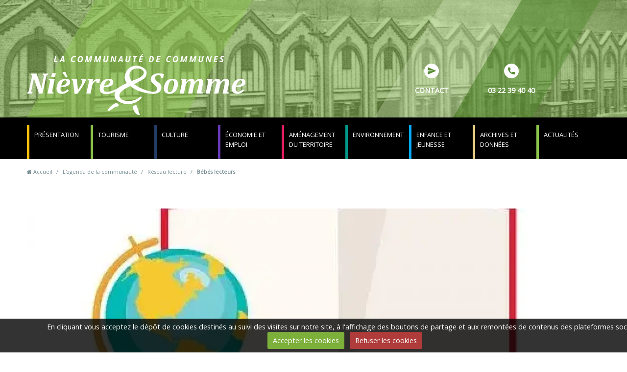

--- FILE ---
content_type: text/html; charset=UTF-8
request_url: https://www.nievresomme.fr/agenda/reseau-lecture/bebes-lecteurs.html
body_size: 40756
content:

<!DOCTYPE html>
<html lang="fr">
<head>
<title>Bébés lecteurs</title>

<!-- ccvne / ccvne2015 -->
<meta http-equiv="content-type" content="text/html; charset=utf-8">
  <link rel="alternate" type="application/rss+xml" href="https://www.nievresomme.fr/agenda/do/rss.xml" />
  <meta property="og:title" content="Bébés lecteurs"/>
  <meta property="og:url" content="https://www.nievresomme.fr/agenda/reseau-lecture/bebes-lecteurs.html"/>
  <meta property="og:type" content="website"/>
  <meta name="description" content="Rendez-vous à la Médiathèque de Saint-Sauveur le 2 février à 10h pour une séance de Bébés Lecteurs    De 0 à 3 ans    Infos et contact au 03.22.43.63.56    Programme complet sur : www.reseaulecture-nievresomme.fr" />
  <meta property="og:description" content="Rendez-vous à la Médiathèque de Saint-Sauveur le 2 février à 10h pour une séance de Bébés Lecteurs    De 0 à 3 ans    Infos et contact au 03.22.43.63.56    Programme complet sur : www.reseaulecture-nievresomme.fr"/>
  <link rel="image_src" href="https://www.nievresomme.fr/medias/images/bebe-lecteurs.webp" />
  <meta property="og:image" content="https://www.nievresomme.fr/medias/images/bebe-lecteurs.webp" />
  <link rel="alternate" type="application/rss+xml" title="Communauté de Communes Nièvre et Somme : L'agenda de la communauté" href="https://www.nievresomme.fr/agenda/do/rss.xml" />
  <link rel="canonical" href="https://www.nievresomme.fr/agenda/reseau-lecture/bebes-lecteurs.html">



<meta name="generator" content="Awelty Agence Web (awelty.com)">



<meta name="viewport" content="width=device-width, initial-scale=1.0, maximum-scale=1.0, user-scalable=no">
<!--[if IE]>
<meta http-equiv="X-UA-Compatible" content="IE=edge">
<![endif]-->

<link rel="icon" href="https://www.nievresomme.fr/medias/site/favicon/favicon-ccvne.png">




<!-- Google tag (gtag.js) -->
<script async src="https://www.googletagmanager.com/gtag/js?id=G-RFYL9PT8M1"></script>
<script>
  window.dataLayer = window.dataLayer || [];
  function gtag(){dataLayer.push(arguments);}
  gtag('js', new Date());

  gtag('config', 'G-RFYL9PT8M1');
</script>


<link href='https://fonts.googleapis.com/css?family=Open+Sans|Vollkorn:400,600,700,800' rel='stylesheet' type='text/css'>
<link href="//www.nievresomme.fr/themes/combined.css?v=6_1440430321_818" rel="stylesheet">

<!--[if IE 7]>
<link href="//www.nievresomme.fr/medias/static/themes/bootstrap/css/font-awesome-ie7.min.css" rel="stylesheet">
<![endif]-->

<script src="//www.nievresomme.fr/themes/combined.js?v=6_1440430321_818"></script>

<!-- Le HTML5 shim, for IE6-8 support of HTML5 elements -->
<!--[if lt IE 9]>
<script src="//www.nievresomme.fr/medias/static/themes/bootstrap/js/html5shiv.js"></script>
<![endif]-->

    <script src="//www.nievresomme.fr/medias/static/jqueryCuttr/jquery.cookie.js"></script>
    <script src="//www.nievresomme.fr/medias/static/jqueryCuttr/jquery.cookiecuttr.js"></script>
    <script>
    $(document).ready(function(){
        $.cookieCuttr({
            cookieNotificationLocationBottom : true,
            cookieDeclineButton : true,
            cookieResetButton : false,
            cookieAcceptButtonText :'Accepter\u0020les\u0020cookies',
            cookieDeclineButtonText :'Refuser\u0020les\u0020cookies',
            cookieResetButtonText : 'R\u00E9initialiser\u0020les\u0020cookies',
            cookieAnalyticsMessage : 'En\u0020cliquant\u0020vous\u0020acceptez\u0020le\u0020d\u00E9p\u00F4t\u0020de\u0020cookies\u0020destin\u00E9s\u0020au\u0020suivi\u0020des\u0020visites\u0020sur\u0020notre\u0020site,\u0020\u00E0\u0020l\u0027affichage\u0020des\u0020boutons\u0020de\u0020partage\u0020et\u0020aux\u0020remont\u00E9es\u0020de\u0020contenus\u0020des\u0020plateformes\u0020sociales.',
            cookieWhatAreLinkText : ''      
        });
    });
    </script>

<script type="text/javascript" src="//www.nievresomme.fr/medias/files/jquery.parallax-1.1.3.js"></script>
<script type="text/javascript" src="//www.nievresomme.fr/medias/files/jquery.localscroll-1.2.7-min.js"></script>
<script type="text/javascript" src="//www.nievresomme.fr/medias/files/jquery.scrollto-1.4.2-min.js"></script>

<script src="//www.nievresomme.fr/medias/static/themes/pm_clients/imagesloaded.pkgd.min.js"></script>
<script src="//www.nievresomme.fr/medias/static/themes/pm_clients/masonry.pkgd.min.js"></script>




<script>
    new WOW().init();
</script>
</head>

<body id="agenda_run_reseau-lecture_bebes-lecteurs" class="default">
    
    
    
        

    <header id="header" class="clearfix">
    <div id="header-color-bg">
        <div class="container">
        
        <div id="form1">
            <svg version="1.1" id="form1-svg" xmlns="http://www.w3.org/2000/svg" xmlns:xlink="http://www.w3.org/1999/xlink" x="0px" y="0px"
                 viewBox="0 0 460 240" enable-background="new 0 0 460 240" xml:space="preserve">
            <polygon points="320.4,240 0,240 139.6,0 460,0 "/>
            </svg>
        </div>
        
        <div id="form2">
            <svg version="1.1" id="form2-svg" xmlns="http://www.w3.org/2000/svg" xmlns:xlink="http://www.w3.org/1999/xlink" x="0px" y="0px"
                 viewBox="0 0 299.8 240" enable-background="new 0 0 299.8 240" xml:space="preserve">
            <polygon points="160.2,240 0,240 139.6,0 299.8,0 "/>
            </svg>
        </div>
        
        <div id="form3">
            <svg version="1.1" id="form3-svg" xmlns="http://www.w3.org/2000/svg" xmlns:xlink="http://www.w3.org/1999/xlink" x="0px" y="0px"
                 viewBox="0 0 299.8 240" enable-background="new 0 0 299.8 240" xml:space="preserve">
            <polygon points="160.2,240 0,240 139.6,0 299.8,0 "/>
            </svg>
        </div>



                                
            <div class="site-infos in-header">
                                    <p class="site-title">
                        <a href="https://www.nievresomme.fr/"><img src="/medias/files/site-title-v2-1.png" alt="Communauté de Communes Nièvre et Somme"/></a>
                    </p>
                                            </div>

                        <div id="top-site">
                <p><a class="wow fadeIn" data-wow-delay="0.5s" href="/contact/contact.html" id="top-site-contact">Contact</a> <a class="wow fadeIn" data-wow-delay="1s" href="tel:0322394040" id="top-site-tel">03 22 39 40 40</a></p>

            </div>
            
        </div>
    </div>
    </header>

    
        <nav class="navbar navbar-static-top  fixed">
        <div class="container">

            <div class="navbar-inner">
                <a class="btn-navbar" data-toggle="collapse" data-target=".nav-collapse">
                    <i class="icon icon-reorder icon-2x"></i>
                </a> 
                                                
                <div class="nav-collapse collapse">
                   <ul class="nav nav-list">
         <li class="nav-item-1 dropdown">
         <a class="nav-link  dropdown-toggle" href="https://www.nievresomme.fr/pages/presentation/" >Présentation</a>
                  <ul class="dropdown-menu">
                           <li>
                  <a href="https://www.nievresomme.fr/pages/presentation/les-elus/">Les Elus</a>
                              </li>
                           <li>
                  <a href="https://www.nievresomme.fr/pages/presentation/les-services/">Les services</a>
                              </li>
                           <li class="dropdown-submenu">
                  <a href="https://www.nievresomme.fr/pages/presentation/les-communes/">Les Communes</a>
                                    <ul class="dropdown-menu">
                                             <li>
                           <a href="https://www.nievresomme.fr/pages/presentation/les-communes/berteaucourt-les-dames.html">Berteaucourt-les-Dames</a>
                        </li>
                                             <li>
                           <a href="https://www.nievresomme.fr/pages/presentation/les-communes/bettencourt-saint-ouen.html">Bettencourt-Saint-Ouen</a>
                        </li>
                                             <li>
                           <a href="https://www.nievresomme.fr/pages/presentation/les-communes/bouchon.html">Bouchon</a>
                        </li>
                                             <li>
                           <a href="https://www.nievresomme.fr/pages/presentation/les-communes/canaples.html">Canaples</a>
                        </li>
                                             <li>
                           <a href="https://www.nievresomme.fr/pages/presentation/les-communes/domart-en-ponthieu.html">Domart-en-Ponthieu</a>
                        </li>
                                             <li>
                           <a href="https://www.nievresomme.fr/pages/presentation/les-communes/fransu.html">Fransu</a>
                        </li>
                                             <li>
                           <a href="https://www.nievresomme.fr/pages/presentation/les-communes/franqueville.html">Franqueville</a>
                        </li>
                                             <li>
                           <a href="https://www.nievresomme.fr/pages/presentation/les-communes/flixecourt.html">Flixecourt</a>
                        </li>
                                             <li>
                           <a href="https://www.nievresomme.fr/pages/presentation/les-communes/halloy-les-pernois.html">Halloy-les-Pernois</a>
                        </li>
                                             <li>
                           <a href="https://www.nievresomme.fr/pages/presentation/les-communes/havernas.html">Havernas</a>
                        </li>
                                             <li>
                           <a href="https://www.nievresomme.fr/pages/presentation/les-communes/l-etoile.html">L'Etoile</a>
                        </li>
                                             <li>
                           <a href="https://www.nievresomme.fr/pages/presentation/les-communes/lanches-saint-hilaire.html">Lanches Saint Hilaire</a>
                        </li>
                                             <li>
                           <a href="https://www.nievresomme.fr/pages/presentation/les-communes/pernois.html">Pernois</a>
                        </li>
                                             <li>
                           <a href="https://www.nievresomme.fr/pages/presentation/les-communes/ribeaucourt.html">Ribeaucourt</a>
                        </li>
                                             <li>
                           <a href="https://www.nievresomme.fr/pages/presentation/les-communes/saint-leger-les-domart.html">Saint-Léger-Lès-Domart</a>
                        </li>
                                             <li>
                           <a href="https://www.nievresomme.fr/pages/presentation/les-communes/saint-ouen.html">Saint-Ouen</a>
                        </li>
                                             <li>
                           <a href="https://www.nievresomme.fr/pages/presentation/les-communes/surcamps.html">Surcamps</a>
                        </li>
                                             <li>
                           <a href="https://www.nievresomme.fr/pages/presentation/les-communes/vauchelles-les-domart.html">Vauchelles-Les-Domart</a>
                        </li>
                                             <li>
                           <a href="https://www.nievresomme.fr/pages/presentation/les-communes/ville-le-marclet.html">Ville-le-Marclet</a>
                        </li>
                                             <li>
                           <a href="https://www.nievresomme.fr/pages/presentation/les-communes/vignacourt.html">Vignacourt</a>
                        </li>
                                             <li>
                           <a href="https://www.nievresomme.fr/pages/presentation/les-communes/ailly-sur-somme.html">Ailly sur Somme</a>
                        </li>
                                             <li>
                           <a href="https://www.nievresomme.fr/pages/presentation/les-communes/argoeuvres.html">Argoeuvres</a>
                        </li>
                                             <li>
                           <a href="https://www.nievresomme.fr/pages/presentation/les-communes/belloy-sur-somme.html">Belloy sur Somme</a>
                        </li>
                                             <li>
                           <a href="https://www.nievresomme.fr/pages/presentation/les-communes/bourdon.html">Bourdon</a>
                        </li>
                                             <li>
                           <a href="https://www.nievresomme.fr/pages/presentation/les-communes/breilly.html">Breilly</a>
                        </li>
                                             <li>
                           <a href="https://www.nievresomme.fr/pages/presentation/les-communes/cavillon.html">Cavillon</a>
                        </li>
                                             <li>
                           <a href="https://www.nievresomme.fr/pages/presentation/les-communes/crouy-st-pierre.html">Crouy St Pierre</a>
                        </li>
                                             <li>
                           <a href="https://www.nievresomme.fr/pages/presentation/les-communes/fourdrinoy.html">Fourdrinoy</a>
                        </li>
                                             <li>
                           <a href="https://www.nievresomme.fr/pages/presentation/les-communes/hangest-sur-somme.html">Hangest sur Somme</a>
                        </li>
                                             <li>
                           <a href="https://www.nievresomme.fr/pages/presentation/les-communes/la-chaussee-tirancourt.html">La chaussée Tirancourt</a>
                        </li>
                                             <li>
                           <a href="https://www.nievresomme.fr/pages/presentation/les-communes/le-mesge.html">Le Mesge</a>
                        </li>
                                             <li>
                           <a href="https://www.nievresomme.fr/pages/presentation/les-communes/picquigny.html">Picquigny</a>
                        </li>
                                             <li>
                           <a href="https://www.nievresomme.fr/pages/presentation/les-communes/saint-sauveur.html">Saint Sauveur</a>
                        </li>
                                             <li>
                           <a href="https://www.nievresomme.fr/pages/presentation/les-communes/saisseval.html">Saisseval</a>
                        </li>
                                             <li>
                           <a href="https://www.nievresomme.fr/pages/presentation/les-communes/soues.html">Soues</a>
                        </li>
                                             <li>
                           <a href="https://www.nievresomme.fr/pages/presentation/les-communes/yzeux.html">Yzeux</a>
                        </li>
                                       </ul>
                              </li>
                           <li class="dropdown-submenu">
                  <a href="https://www.nievresomme.fr/pages/presentation/conseils-communautaires/">Délibérations conseils communautaires</a>
                                    <ul class="dropdown-menu">
                                             <li>
                           <a href="https://www.nievresomme.fr/pages/presentation/conseils-communautaires/1er-fevrier-2023-1704985355-1705326011-1727162401-1736431595.html">Délibérations 2025</a>
                        </li>
                                             <li>
                           <a href="https://www.nievresomme.fr/pages/presentation/conseils-communautaires/1er-fevrier-2023-1704985355-1705326011-1727162401.html">Délibérations 2024</a>
                        </li>
                                             <li>
                           <a href="https://www.nievresomme.fr/pages/presentation/conseils-communautaires/1er-fevrier-2023-1704985355.html">Délibérations 2023</a>
                        </li>
                                             <li>
                           <a href="https://www.nievresomme.fr/pages/presentation/conseils-communautaires/reglement-interieur-.html">Règlement intérieur</a>
                        </li>
                                             <li>
                           <a href="https://www.nievresomme.fr/pages/presentation/conseils-communautaires/reglement-interieur-1705328606.html">Arrêtés</a>
                        </li>
                                       </ul>
                              </li>
                           <li>
                  <a href="https://www.nievresomme.fr/pages/presentation/budjet-conseils/">Comptes rendus</a>
                              </li>
                        </ul>
               </li>
            <li class="nav-item-2 dropdown">
         <a class="nav-link  dropdown-toggle" href="https://www.nievresomme.fr/pages/tourisme/" >Tourisme</a>
                  <ul class="dropdown-menu">
                           <li>
                  <a href="https://www.nievresomme.fr/pages/tourisme/les-locations.html">Maison du Tourisme</a>
                              </li>
                           <li>
                  <a href="https://www.nievresomme.fr/pages/tourisme/agenda.html">Agenda</a>
                              </li>
                        </ul>
               </li>
            <li class="nav-item-3 dropdown">
         <a class="nav-link  dropdown-toggle" href="https://www.nievresomme.fr/pages/culture/" >Culture</a>
                  <ul class="dropdown-menu">
                           <li>
                  <a href="https://www.nievresomme.fr/pages/culture/saison-culturelle/">Saison Culturelle</a>
                              </li>
                           <li class="dropdown-submenu">
                  <a href="https://www.nievresomme.fr/pages/culture/artistes-associes/">Ateliers théâtres</a>
                                    <ul class="dropdown-menu">
                                             <li>
                           <a href="https://www.nievresomme.fr/pages/culture/artistes-associes/compagnie-du-berger-1763384753.html">NOUVEAU PARTENARIAT EN COURS</a>
                        </li>
                                       </ul>
                              </li>
                           <li>
                  <a href="https://www.nievresomme.fr/pages/culture/zoom/">zoom</a>
                              </li>
                           <li>
                  <a href="https://www.nievresomme.fr/pages/culture/creation/">Création</a>
                              </li>
                           <li class="dropdown-submenu">
                  <a href="https://www.nievresomme.fr/pages/culture/patrimoines-culturels/">Patrimoines culturels</a>
                                    <ul class="dropdown-menu">
                                             <li>
                           <a href="https://www.nievresomme.fr/pages/culture/patrimoines-culturels/les-decouvertes-de-2023.html">Les découvertes de 2023</a>
                        </li>
                                             <li>
                           <a href="https://www.nievresomme.fr/pages/culture/patrimoines-culturels/les-decouvertes-de-2023-1728649095.html">Les découvertes de 2024</a>
                        </li>
                                             <li>
                           <a href="https://www.nievresomme.fr/pages/culture/patrimoines-culturels/les-decouvertes-de-2025-1728649095-1764165994.html">Les découvertes de 2025</a>
                        </li>
                                             <li>
                           <a href="https://www.nievresomme.fr/pages/culture/patrimoines-culturels/decouvertes-2015.html">Les découvertes de 2015</a>
                        </li>
                                             <li>
                           <a href="https://www.nievresomme.fr/pages/culture/patrimoines-culturels/decouvertes-2014.html">Les découvertes de 2014</a>
                        </li>
                                             <li>
                           <a href="https://www.nievresomme.fr/pages/culture/patrimoines-culturels/decouvertes-2013.html">Les découvertes de 2013</a>
                        </li>
                                             <li>
                           <a href="https://www.nievresomme.fr/pages/culture/patrimoines-culturels/decouvertes-2016.html">Les découvertes de 2016</a>
                        </li>
                                             <li>
                           <a href="https://www.nievresomme.fr/pages/culture/patrimoines-culturels/decouvertes-2017.html">Les découvertes de 2017</a>
                        </li>
                                             <li>
                           <a href="https://www.nievresomme.fr/pages/culture/patrimoines-culturels/decouvertes-2018.html">Les découvertes de 2018</a>
                        </li>
                                             <li>
                           <a href="https://www.nievresomme.fr/pages/culture/patrimoines-culturels/les-decouvertes-de-2019.html">Les découvertes de 2019</a>
                        </li>
                                             <li>
                           <a href="https://www.nievresomme.fr/pages/culture/patrimoines-culturels/les-decouvertes-de-2020.html">Les découvertes de 2020</a>
                        </li>
                                             <li>
                           <a href="https://www.nievresomme.fr/pages/culture/patrimoines-culturels/les-decouvertes-de-2021.html">Les découvertes de 2021</a>
                        </li>
                                             <li>
                           <a href="https://www.nievresomme.fr/pages/culture/patrimoines-culturels/les-decouvertes-de-2022.html">Les découvertes de 2022</a>
                        </li>
                                       </ul>
                              </li>
                           <li>
                  <a href="https://www.nievresomme.fr/pages/culture/prieure-de-moreaucourt/">Prieuré de Moreaucourt</a>
                              </li>
                           <li class="dropdown-submenu">
                  <a href="https://www.nievresomme.fr/pages/culture/ecole-de-musique/">Ecole de musique</a>
                                    <ul class="dropdown-menu">
                                             <li>
                           <a href="https://www.nievresomme.fr/pages/culture/ecole-de-musique/tarifs-et-contacts.html">Tarifs et contacts</a>
                        </li>
                                             <li>
                           <a href="https://www.nievresomme.fr/pages/culture/ecole-de-musique/la-formation.html">La formation</a>
                        </li>
                                             <li>
                           <a href="https://www.nievresomme.fr/pages/culture/ecole-de-musique/les-pratiques-collectives.html">Les Pratiques Collectives</a>
                        </li>
                                       </ul>
                              </li>
                           <li>
                  <a href="https://www.nievresomme.fr/pages/culture/mediatheques/">Réseau lecture</a>
                              </li>
                           <li>
                  <a href="https://www.nievresomme.fr/pages/culture/waideradio/">Waideradio</a>
                              </li>
                           <li>
                  <a href="https://www.nievresomme.fr/pages/culture/partenaires.html">Mentions légales & partenaires</a>
                              </li>
                        </ul>
               </li>
            <li class="nav-item-4 dropdown">
         <a class="nav-link  dropdown-toggle" href="https://www.nievresomme.fr/pages/economie/" >Économie et emploi</a>
                  <ul class="dropdown-menu">
                           <li>
                  <a href="https://www.nievresomme.fr/pages/economie/zac-des-bornes-du-temps.html">ZAC des bornes du temps</a>
                              </li>
                           <li>
                  <a href="https://www.nievresomme.fr/pages/economie/zac-des-hauts-du-val-de-nievre.html">ZAC des hauts du val de nièvre</a>
                              </li>
                           <li>
                  <a href="https://www.nievresomme.fr/pages/economie/zac-des-hauts-plateaux.html">ZAC des hauts plateaux</a>
                              </li>
                        </ul>
               </li>
            <li class="nav-item-5 dropdown">
         <a class="nav-link  dropdown-toggle" href="https://www.nievresomme.fr/pages/amenagement-du-territoire/" >Aménagement du territoire</a>
                  <ul class="dropdown-menu">
                           <li class="dropdown-submenu">
                  <a href="https://www.nievresomme.fr/pages/amenagement-du-territoire/urbanisme/">Urbanisme</a>
                                    <ul class="dropdown-menu">
                                             <li>
                           <a href="https://www.nievresomme.fr/pages/amenagement-du-territoire/urbanisme/plui-1.html">PLUI Ouest Amiens</a>
                        </li>
                                             <li>
                           <a href="https://www.nievresomme.fr/pages/amenagement-du-territoire/urbanisme/plui.html">PLUI Val de Nièvre</a>
                        </li>
                                       </ul>
                              </li>
                           <li>
                  <a href="https://www.nievresomme.fr/pages/amenagement-du-territoire/petites-villes-de-demain-.html">Petites Villes de Demain</a>
                              </li>
                           <li>
                  <a href="https://www.nievresomme.fr/pages/amenagement-du-territoire/habitat.html">Habitat</a>
                              </li>
                           <li>
                  <a href="https://www.nievresomme.fr/pages/amenagement-du-territoire/equipement-aquatique.html">Piscine</a>
                              </li>
                           <li>
                  <a href="https://www.nievresomme.fr/pages/amenagement-du-territoire/mobilite.html">Mobilité</a>
                              </li>
                           <li>
                  <a href="https://www.nievresomme.fr/pages/amenagement-du-territoire/pcaet.html">PCAET (Plan Climat Air Energie)</a>
                              </li>
                        </ul>
               </li>
            <li class="nav-item-6 dropdown">
         <a class="nav-link  dropdown-toggle" href="https://www.nievresomme.fr/pages/environnement/" >Environnement</a>
                  <ul class="dropdown-menu">
                           <li class="dropdown-submenu">
                  <a href="https://www.nievresomme.fr/pages/environnement/anc/">SPANC</a>
                                    <ul class="dropdown-menu">
                                             <li>
                           <a href="https://www.nievresomme.fr/pages/environnement/anc/le-controle-de-bon-fonctionnement-et-d-entretien.html">Contrôle de l'installation</a>
                        </li>
                                             <li>
                           <a href="https://www.nievresomme.fr/pages/environnement/anc/cession-immobiliere.html">Cession immobilière</a>
                        </li>
                                             <li>
                           <a href="https://www.nievresomme.fr/pages/environnement/anc/le-controle-de-conception-des-installations.html">Contrôle de conception</a>
                        </li>
                                             <li>
                           <a href="https://www.nievresomme.fr/pages/environnement/anc/le-controle-de-bonne-execution-des-travaux.html">Contrôle d'exécution</a>
                        </li>
                                             <li>
                           <a href="https://www.nievresomme.fr/pages/environnement/anc/installations-et-fonctionnement.html">Installations & fonctionnement</a>
                        </li>
                                       </ul>
                              </li>
                        </ul>
               </li>
            <li class="nav-item-7 dropdown">
         <a class="nav-link  dropdown-toggle" href="https://www.nievresomme.fr/pages/enfance-et-jeunesse/" >Enfance et jeunesse</a>
                  <ul class="dropdown-menu">
                           <li class="dropdown-submenu">
                  <a href="https://www.nievresomme.fr/pages/enfance-et-jeunesse/creches/">Petite enfance</a>
                                    <ul class="dropdown-menu">
                                             <li>
                           <a href="https://www.nievresomme.fr/pages/enfance-et-jeunesse/creches/creche-d-ailly-sur-somme.html">Crèche d'Ailly-sur-Somme</a>
                        </li>
                                             <li>
                           <a href="https://www.nievresomme.fr/pages/enfance-et-jeunesse/creches/creche-de-bettencourt-saint-ouen.html">Crèche de Bettencourt-St-Ouen</a>
                        </li>
                                             <li>
                           <a href="https://www.nievresomme.fr/pages/enfance-et-jeunesse/creches/creche-de-flixecourt-1.html">Crèche de Flixecourt</a>
                        </li>
                                             <li>
                           <a href="https://www.nievresomme.fr/pages/enfance-et-jeunesse/creches/ram-1.html">RPE</a>
                        </li>
                                             <li>
                           <a href="https://www.nievresomme.fr/pages/enfance-et-jeunesse/creches/creche-de-vignacourt.html">Crèche de VIGNACOURT</a>
                        </li>
                                             <li>
                           <a href="https://www.nievresomme.fr/pages/enfance-et-jeunesse/creches/creche-de-domart-en-ponthieu.html">Micro-crèche de DOMART-EN-PONT</a>
                        </li>
                                       </ul>
                              </li>
                           <li class="dropdown-submenu">
                  <a href="https://www.nievresomme.fr/pages/enfance-et-jeunesse/jeunesse/">Jeunesse</a>
                                    <ul class="dropdown-menu">
                                             <li>
                           <a href="https://www.nievresomme.fr/pages/enfance-et-jeunesse/jeunesse/pre-ados-11-13-ans-.html">Pré-ados 11/13 ans</a>
                        </li>
                                             <li>
                           <a href="https://www.nievresomme.fr/pages/enfance-et-jeunesse/jeunesse/caj-1.html">CAJ</a>
                        </li>
                                             <li>
                           <a href="https://www.nievresomme.fr/pages/enfance-et-jeunesse/jeunesse/bafa-1.html">BAFA</a>
                        </li>
                                             <li>
                           <a href="https://www.nievresomme.fr/pages/enfance-et-jeunesse/jeunesse/galerie-photos.html">Galerie photos</a>
                        </li>
                                             <li>
                           <a href="https://www.nievresomme.fr/pages/enfance-et-jeunesse/jeunesse/pocket-film.html">POCKET FILM</a>
                        </li>
                                             <li>
                           <a href="https://www.nievresomme.fr/pages/enfance-et-jeunesse/jeunesse/recrutement.html">RECRUTEMENT</a>
                        </li>
                                       </ul>
                              </li>
                        </ul>
               </li>
            <li class="nav-item-8 dropdown">
         <a class="nav-link  dropdown-toggle" href="https://www.nievresomme.fr/pages/archives/" >Archives et données</a>
                  <ul class="dropdown-menu">
                           <li>
                  <a href="https://www.nievresomme.fr/pages/archives/consulter-les-archives.html">Consulter les archives</a>
                              </li>
                           <li>
                  <a href="https://www.nievresomme.fr/pages/archives/donner-ses-archives.html">Donner ses archives</a>
                              </li>
                           <li>
                  <a href="https://www.nievresomme.fr/pages/archives/le-document-du-mois.html">Le document du mois</a>
                              </li>
                           <li>
                  <a href="https://www.nievresomme.fr/pages/archives/archives-numerisees.html">Archives numérisées</a>
                              </li>
                        </ul>
               </li>
            <li class="nav-item-9">
         <a class="nav-link " href="https://www.nievresomme.fr/pages/actualites.html" >Actualités</a>
               </li>
         </ul>

                </div>
                
            </div>
            
        </div>
    </nav>
          

    
    <div id="main-area" class="main">
        <div class="container">    

            <div class="row-fluid">

                <div class="span12 content" id="content-area">                    
                    <div class="content-wrapper">
                        
                                                   <ul class="breadcrumb hidden-phone">
                  <li>
            <i class="icon icon-home"></i> <a href="https://www.nievresomme.fr/" title="Communauté de Communes Nièvre et Somme">Accueil</a> <span class="divider">/</span>
         </li>
                        <li>
            <a href="https://www.nievresomme.fr/agenda/" title="L'agenda de la communauté">L'agenda de la communauté</a> <span class="divider">/</span>
        </li>
                        <li>
            <a href="https://www.nievresomme.fr/agenda/reseau-lecture/" title="Réseau lecture">Réseau lecture</a> <span class="divider">/</span>
        </li>
                        <li class="active">
            Bébés lecteurs
         </li>
            </ul>
                                                
                                                
                        <div class="view view-agenda" id="view-item" data-category="reseau-lecture">
            <div class="text-center">
            <p><img src="https://www.nievresomme.fr/medias/images/bebe-lecteurs.webp?fx=c_1170_300" class="media-object img-polaroid" alt="Bebe lecteurs" ></p>
        </div>
    
    <ul class="item-infos" >
        <li class="item-date">
            <strong class="wow fadeInDown animated" >
                            le 
                        Jeu 02 fév 2023 
                        </strong>
                            <br />
                <span class="wow fadeInDown animated" data-wow-delay="0.1s">à 10:00</span>
                                </li>

                <li class="item-place"><span class="wow fadeInDown animated" data-wow-delay="0.5s"">Médiathèque de Saint-Sauveur</span> <br />  <span class="wow fadeInDown animated" data-wow-delay="0.6s">Saint-Sauveur</span></li>
        
        
        
                <li class="item-contact"><a class="wow fadeInDown animated" data-wow-delay="2s" href="03.22.43.63.56">03.22.43.63.56</a></li>
        
        
    </ul>

    <div id="event-content">
    <h1>Bébés lecteurs</h1>
        <p>Rendez-vous &agrave; la M&eacute;diath&egrave;que de Saint-Sauveur le 2 f&eacute;vrier &agrave; 10h pour une s&eacute;ance de <strong>B&eacute;b&eacute;s Lecteurs</strong></p>

<p>De 0 &agrave; 3 ans</p>

<p>Infos et contact au 03.22.43.63.56</p>

<p>Programme complet sur : <a href="https://www.reseaulecture-nievresomme.fr">www.reseaulecture-nievresomme.fr</a></p>

        </div>
    


        
    
    

</div>
                    </div>
                </div>

            </div>
        </div>
    </div>
    
    
    <footer id="footer">
        <div class="container">
            
                <div id="rows-" class="rows clearfix" data-total-pages="1" data-current-page="1">
                				
        	<div  class="row-container page_1">
        		<div class="row-content">
        			                        			    <div class="row">
					                                                                                
                                                                                                                            
                                                                        
						                                                        
							            				<div class="column self-stretch" style="width:50%">
            					<div class="column-content">            							<div class="clearfix">
<h4 style="margin-bottom:0;">CC Ni&egrave;vre et Somme</h4>

<p><a class="adresse" href="https://goo.gl/maps/kdTUS" style="text-decoration:none; color:#b7cdd4;">1 All&eacute;e des Quarante, Parc d&#39;Activit&eacute;s des Hauts du Val de Ni&egrave;vre<br />
BP 30214 - 80 420 Flixecourt</a> <a href="/contact/contact.html">Contact</a></p>

</div>
            						            					</div>
            				</div>
													 
					                                                                                
                                                                                                                            
                                                                        
						                                                        
							            				<div class="column self-stretch" style="width:25%">
            					<div class="column-content">            							<div class="clearfix">
<h4 style="text-align: center;">Infos pratiques</h4>

<p style="text-align: center;"><a href="/blog/">Actualit&eacute;s</a> <!-- <a href="/pages/presentation/marches-publics/">March&eacute;s publics</a> --></p>

</div>
            						            					</div>
            				</div>
													 
					                                                                                
                                                                                                                            
                                                                        
						                                                        
							            				<div class="column self-stretch" style="width:25%">
            					<div class="column-content">            							<h4 style="text-align: center;">Mentions l&eacute;gales</h4>

<p style="text-align: center;"><a href="http://www.awelty.fr/">Cr&eacute;ation de site : Agence Awelty</a><br />
<a href="/pages/mentions-legales.html">Mentions légales</a></p>


            						            					</div>
            				</div>
													 
					        			</div>
                            		</div>
        	</div>
			 
			 
</div>

                

            <div id="bottom-site">
            
                <div id="form-footer">
                    <svg version="1.1" id="form-footer-svg" xmlns="http://www.w3.org/2000/svg" xmlns:xlink="http://www.w3.org/1999/xlink" x="0px" y="0px"
                         viewBox="0 0 460 240" enable-background="new 0 0 460 240" xml:space="preserve">
                    <polygon points="320.4,240 0,240 139.6,0 460,0 "/>
                    </svg>
                </div>
        
                                    <a href="https://www.nievresomme.fr/" class="logo in-header">
                            <img src="https://www.nievresomme.fr/medias/site/logos/logo-ccns-territoire.jpg" alt="ccvne">
                    </a>
                                
                
                
                

                
            </div>

                        
        </div>
    </footer>

         
        

 







    <!-- __BM__ -->

</body>

</html>

--- FILE ---
content_type: text/css; charset=UTF-8
request_url: https://www.nievresomme.fr/themes/combined.css?v=6_1440430321_818
body_size: 347628
content:
/*!
 * Bootstrap v2.3.1
 *
 * Copyright 2012 Twitter, Inc
 * Licensed under the Apache License v2.0
 * http://www.apache.org/licenses/LICENSE-2.0
 *
 * Designed and built with all the love in the world @twitter by @mdo and @fat.
 */.clearfix{*zoom:1}.clearfix:before,.clearfix:after{display:table;line-height:0;content:""}.clearfix:after{clear:both}.hide-text{font:0/0 a;color:transparent;text-shadow:none;background-color:transparent;border:0}.input-block-level{display:block;width:100%;min-height:30px;-webkit-box-sizing:border-box;-moz-box-sizing:border-box;box-sizing:border-box}article,aside,details,figcaption,figure,footer,header,hgroup,nav,section{display:block}audio,canvas,video{display:inline-block;*display:inline;*zoom:1}audio:not([controls]){display:none}html{font-size:100%;-webkit-text-size-adjust:100%;-ms-text-size-adjust:100%}a:focus{outline:thin dotted #333;outline:5px auto -webkit-focus-ring-color;outline-offset:-2px}a:hover,a:active{outline:0}sub,sup{position:relative;font-size:75%;line-height:0;vertical-align:baseline}sup{top:-.5em}sub{bottom:-.25em}img{width:auto\9;height:auto;max-width:100%;vertical-align:middle;border:0;-ms-interpolation-mode:bicubic}#map_canvas img,.google-maps img{max-width:none}button,input,select,textarea{margin:0;font-size:100%;vertical-align:middle}button,input{*overflow:visible;line-height:normal}button::-moz-focus-inner,input::-moz-focus-inner{padding:0;border:0}button,html input[type="button"],input[type="reset"],input[type="submit"]{cursor:pointer;-webkit-appearance:button}label,select,button,input[type="button"],input[type="reset"],input[type="submit"],input[type="radio"],input[type="checkbox"]{cursor:pointer}input[type="search"]{-webkit-box-sizing:content-box;-moz-box-sizing:content-box;box-sizing:content-box;-webkit-appearance:textfield}input[type="search"]::-webkit-search-decoration,input[type="search"]::-webkit-search-cancel-button{-webkit-appearance:none}textarea{overflow:auto;vertical-align:top}@media print{*{color:#000!important;text-shadow:none!important;background:transparent!important;box-shadow:none!important}a,a:visited{text-decoration:underline}a[href]:after{content:" (" attr(href) ")"}abbr[title]:after{content:" (" attr(title) ")"}.ir a:after,a[href^="javascript:"]:after,a[href^="#"]:after{content:""}pre,blockquote{border:1px solid #999;page-break-inside:avoid}thead{display:table-header-group}tr,img{page-break-inside:avoid}img{max-width:100%!important}@page{margin:.5cm}p,h2,h3{orphans:3;widows:3}h2,h3{page-break-after:avoid}}body{margin:0;font-family:"Helvetica Neue",Helvetica,Arial,sans-serif;font-size:14px;line-height:20px;color:#333;background-color:#fff}a{color:#08c;text-decoration:none}a:hover,a:focus{color:#005580;text-decoration:underline}.img-rounded{-webkit-border-radius:6px;-moz-border-radius:6px;border-radius:6px}.img-polaroid{padding:4px;background-color:#fff;border:1px solid #ccc;border:1px solid rgba(0,0,0,.2);-webkit-box-shadow:0 1px 3px rgba(0,0,0,.1);-moz-box-shadow:0 1px 3px rgba(0,0,0,.1);box-shadow:0 1px 3px rgba(0,0,0,.1)}.img-circle{-webkit-border-radius:500px;-moz-border-radius:500px;border-radius:500px}.row{margin-left:-20px;*zoom:1}.row:before,.row:after{display:table;line-height:0;content:""}.row:after{clear:both}[class*="span"]{float:left;min-height:1px;margin-left:20px}.container,.navbar-static-top .container,.navbar-fixed-top .container,.navbar-fixed-bottom .container{width:940px}.span12{width:940px}.span11{width:860px}.span10{width:780px}.span9{width:700px}.span8{width:620px}.span7{width:540px}.span6{width:460px}.span5{width:380px}.span4{width:300px}.span3{width:220px}.span2{width:140px}.span1{width:60px}.offset12{margin-left:980px}.offset11{margin-left:900px}.offset10{margin-left:820px}.offset9{margin-left:740px}.offset8{margin-left:660px}.offset7{margin-left:580px}.offset6{margin-left:500px}.offset5{margin-left:420px}.offset4{margin-left:340px}.offset3{margin-left:260px}.offset2{margin-left:180px}.offset1{margin-left:100px}.row-fluid{width:100%;*zoom:1}.row-fluid:before,.row-fluid:after{display:table;line-height:0;content:""}.row-fluid:after{clear:both}.row-fluid [class*="span"]{display:block;float:left;width:100%;min-height:30px;margin-left:2.127659574468085%;*margin-left:2.074468085106383%;-webkit-box-sizing:border-box;-moz-box-sizing:border-box;box-sizing:border-box}.row-fluid [class*="span"]:first-child{margin-left:0}.row-fluid .controls-row [class*="span"]+[class*="span"]{margin-left:2.127659574468085%}.row-fluid .span12{width:100%;*width:99.94680851063829%}.row-fluid .span11{width:91.48936170212765%;*width:91.43617021276594%}.row-fluid .span10{width:82.97872340425532%;*width:82.92553191489361%}.row-fluid .span9{width:74.46808510638297%;*width:74.41489361702126%}.row-fluid .span8{width:65.95744680851064%;*width:65.90425531914893%}.row-fluid .span7{width:57.44680851063829%;*width:57.39361702127659%}.row-fluid .span6{width:48.93617021276595%;*width:48.88297872340425%}.row-fluid .span5{width:40.42553191489362%;*width:40.37234042553192%}.row-fluid .span4{width:31.914893617021278%;*width:31.861702127659576%}.row-fluid .span3{width:23.404255319148934%;*width:23.351063829787233%}.row-fluid .span2{width:14.893617021276595%;*width:14.840425531914894%}.row-fluid .span1{width:6.382978723404255%;*width:6.329787234042553%}.row-fluid .offset12{margin-left:104.25531914893617%;*margin-left:104.14893617021275%}.row-fluid .offset12:first-child{margin-left:102.12765957446808%;*margin-left:102.02127659574467%}.row-fluid .offset11{margin-left:95.74468085106382%;*margin-left:95.6382978723404%}.row-fluid .offset11:first-child{margin-left:93.61702127659574%;*margin-left:93.51063829787232%}.row-fluid .offset10{margin-left:87.23404255319149%;*margin-left:87.12765957446807%}.row-fluid .offset10:first-child{margin-left:85.1063829787234%;*margin-left:84.99999999999999%}.row-fluid .offset9{margin-left:78.72340425531914%;*margin-left:78.61702127659572%}.row-fluid .offset9:first-child{margin-left:76.59574468085106%;*margin-left:76.48936170212764%}.row-fluid .offset8{margin-left:70.2127659574468%;*margin-left:70.10638297872339%}.row-fluid .offset8:first-child{margin-left:68.08510638297872%;*margin-left:67.9787234042553%}.row-fluid .offset7{margin-left:61.70212765957446%;*margin-left:61.59574468085106%}.row-fluid .offset7:first-child{margin-left:59.574468085106375%;*margin-left:59.46808510638297%}.row-fluid .offset6{margin-left:53.191489361702125%;*margin-left:53.085106382978715%}.row-fluid .offset6:first-child{margin-left:51.063829787234035%;*margin-left:50.95744680851063%}.row-fluid .offset5{margin-left:44.68085106382979%;*margin-left:44.57446808510638%}.row-fluid .offset5:first-child{margin-left:42.5531914893617%;*margin-left:42.4468085106383%}.row-fluid .offset4{margin-left:36.170212765957444%;*margin-left:36.06382978723405%}.row-fluid .offset4:first-child{margin-left:34.04255319148936%;*margin-left:33.93617021276596%}.row-fluid .offset3{margin-left:27.659574468085104%;*margin-left:27.5531914893617%}.row-fluid .offset3:first-child{margin-left:25.53191489361702%;*margin-left:25.425531914893618%}.row-fluid .offset2{margin-left:19.148936170212764%;*margin-left:19.04255319148936%}.row-fluid .offset2:first-child{margin-left:17.02127659574468%;*margin-left:16.914893617021278%}.row-fluid .offset1{margin-left:10.638297872340425%;*margin-left:10.53191489361702%}.row-fluid .offset1:first-child{margin-left:8.51063829787234%;*margin-left:8.404255319148938%}[class*="span"].hide,.row-fluid [class*="span"].hide{display:none}[class*="span"].pull-right,.row-fluid [class*="span"].pull-right{float:right}.container{margin-right:auto;margin-left:auto;*zoom:1}.container:before,.container:after{display:table;line-height:0;content:""}.container:after{clear:both}.container-fluid{padding-right:20px;padding-left:20px;*zoom:1}.container-fluid:before,.container-fluid:after{display:table;line-height:0;content:""}.container-fluid:after{clear:both}p{margin:0 0 10px}.lead{margin-bottom:20px;font-size:21px;font-weight:200;line-height:30px}small{font-size:85%}strong{font-weight:700}em{font-style:italic}cite{font-style:normal}.muted{color:#999}a.muted:hover,a.muted:focus{color:gray}.text-warning{color:#c09853}a.text-warning:hover,a.text-warning:focus{color:#a47e3c}.text-error{color:#b94a48}a.text-error:hover,a.text-error:focus{color:#953b39}.text-info{color:#3a87ad}a.text-info:hover,a.text-info:focus{color:#2d6987}.text-success{color:#468847}a.text-success:hover,a.text-success:focus{color:#356635}.text-left{text-align:left}.text-right{text-align:right}.text-center{text-align:center}h1,h2,h3,h4,h5,h6{margin:10px 0;font-family:inherit;font-weight:700;line-height:20px;color:inherit;text-rendering:optimizelegibility}h1 small,h2 small,h3 small,h4 small,h5 small,h6 small{font-weight:400;line-height:1;color:#999}h1,h2,h3{line-height:40px}h1{font-size:38.5px}h2{font-size:31.5px}h3{font-size:24.5px}h4{font-size:17.5px}h5{font-size:14px}h6{font-size:11.9px}h1 small{font-size:24.5px}h2 small{font-size:17.5px}h3 small{font-size:14px}h4 small{font-size:14px}.page-header{padding-bottom:9px;margin:20px 0 30px;border-bottom:1px solid #eee}ul,ol{padding:0;margin:0 0 10px 25px}ul ul,ul ol,ol ol,ol ul{margin-bottom:0}li{line-height:20px}ul.unstyled,ol.unstyled{margin-left:0;list-style:none}ul.inline,ol.inline{margin-left:0;list-style:none}ul.inline>li,ol.inline>li{display:inline-block;*display:inline;padding-right:5px;padding-left:5px;*zoom:1}dl{margin-bottom:20px}dt,dd{line-height:20px}dt{font-weight:700}dd{margin-left:10px}.dl-horizontal{*zoom:1}.dl-horizontal:before,.dl-horizontal:after{display:table;line-height:0;content:""}.dl-horizontal:after{clear:both}.dl-horizontal dt{float:left;width:160px;overflow:hidden;clear:left;text-align:right;text-overflow:ellipsis;white-space:nowrap}.dl-horizontal dd{margin-left:180px}hr{margin:20px 0;border:0;border-top:1px solid #eee;border-bottom:1px solid #fff}abbr[title],abbr[data-original-title]{cursor:help;border-bottom:1px dotted #999}abbr.initialism{font-size:90%;text-transform:uppercase}blockquote{padding:0 0 0 15px;margin:0 0 20px;border-left:5px solid #eee}blockquote p{margin-bottom:0;font-size:17.5px;font-weight:300;line-height:1.25}blockquote small{display:block;line-height:20px;color:#999}blockquote small:before{content:'\2014 \00A0'}blockquote.pull-right{float:right;padding-right:15px;padding-left:0;border-right:5px solid #eee;border-left:0}blockquote.pull-right p,blockquote.pull-right small{text-align:right}blockquote.pull-right small:before{content:''}blockquote.pull-right small:after{content:'\00A0 \2014'}q:before,q:after,blockquote:before,blockquote:after{content:""}address{display:block;margin-bottom:20px;font-style:normal;line-height:20px}code,pre{padding:0 3px 2px;font-family:Monaco,Menlo,Consolas,"Courier New",monospace;font-size:12px;color:#333;-webkit-border-radius:3px;-moz-border-radius:3px;border-radius:3px}code{padding:2px 4px;color:#d14;white-space:nowrap;background-color:#f7f7f9;border:1px solid #e1e1e8}pre{display:block;padding:9.5px;margin:0 0 10px;font-size:13px;line-height:20px;word-break:break-all;word-wrap:break-word;white-space:pre;white-space:pre-wrap;background-color:#f5f5f5;border:1px solid #ccc;border:1px solid rgba(0,0,0,.15);-webkit-border-radius:4px;-moz-border-radius:4px;border-radius:4px}pre.prettyprint{margin-bottom:20px}pre code{padding:0;color:inherit;white-space:pre;white-space:pre-wrap;background-color:transparent;border:0}.pre-scrollable{max-height:340px;overflow-y:scroll}form{margin:0 0 20px}fieldset{padding:0;margin:0;border:0}legend{display:block;width:100%;padding:0;margin-bottom:20px;font-size:21px;line-height:40px;color:#333;border:0;border-bottom:1px solid #e5e5e5}legend small{font-size:15px;color:#999}label,input,button,select,textarea{font-size:14px;font-weight:400;line-height:20px}input,button,select,textarea{font-family:"Helvetica Neue",Helvetica,Arial,sans-serif}label{display:block;margin-bottom:5px}select,textarea,input[type="text"],input[type="password"],input[type="datetime"],input[type="datetime-local"],input[type="date"],input[type="month"],input[type="time"],input[type="week"],input[type="number"],input[type="email"],input[type="url"],input[type="search"],input[type="tel"],input[type="color"],.uneditable-input{display:inline-block;height:20px;padding:4px 6px;margin-bottom:10px;font-size:14px;line-height:20px;color:#555;vertical-align:middle;-webkit-border-radius:4px;-moz-border-radius:4px;border-radius:4px}input,textarea,.uneditable-input{width:206px}textarea{height:auto}textarea,input[type="text"],input[type="password"],input[type="datetime"],input[type="datetime-local"],input[type="date"],input[type="month"],input[type="time"],input[type="week"],input[type="number"],input[type="email"],input[type="url"],input[type="search"],input[type="tel"],input[type="color"],.uneditable-input{background-color:#fff;border:1px solid #ccc;-webkit-box-shadow:inset 0 1px 1px rgba(0,0,0,.075);-moz-box-shadow:inset 0 1px 1px rgba(0,0,0,.075);box-shadow:inset 0 1px 1px rgba(0,0,0,.075);-webkit-transition:border linear .2s,box-shadow linear .2s;-moz-transition:border linear .2s,box-shadow linear .2s;-o-transition:border linear .2s,box-shadow linear .2s;transition:border linear .2s,box-shadow linear .2s}textarea:focus,input[type="text"]:focus,input[type="password"]:focus,input[type="datetime"]:focus,input[type="datetime-local"]:focus,input[type="date"]:focus,input[type="month"]:focus,input[type="time"]:focus,input[type="week"]:focus,input[type="number"]:focus,input[type="email"]:focus,input[type="url"]:focus,input[type="search"]:focus,input[type="tel"]:focus,input[type="color"]:focus,.uneditable-input:focus{border-color:rgba(82,168,236,.8);outline:0;outline:thin dotted \9;-webkit-box-shadow:inset 0 1px 1px rgba(0,0,0,.075),0 0 8px rgba(82,168,236,.6);-moz-box-shadow:inset 0 1px 1px rgba(0,0,0,.075),0 0 8px rgba(82,168,236,.6);box-shadow:inset 0 1px 1px rgba(0,0,0,.075),0 0 8px rgba(82,168,236,.6)}input[type="radio"],input[type="checkbox"]{margin:4px 0 0;margin-top:1px \9;*margin-top:0;line-height:normal}input[type="file"],input[type="image"],input[type="submit"],input[type="reset"],input[type="button"],input[type="radio"],input[type="checkbox"]{width:auto}select,input[type="file"]{height:30px;*margin-top:4px;line-height:30px}select{width:220px;background-color:#fff;border:1px solid #ccc}select[multiple],select[size]{height:auto}select:focus,input[type="file"]:focus,input[type="radio"]:focus,input[type="checkbox"]:focus{outline:thin dotted #333;outline:5px auto -webkit-focus-ring-color;outline-offset:-2px}.uneditable-input,.uneditable-textarea{color:#999;cursor:not-allowed;background-color:#fcfcfc;border-color:#ccc;-webkit-box-shadow:inset 0 1px 2px rgba(0,0,0,.025);-moz-box-shadow:inset 0 1px 2px rgba(0,0,0,.025);box-shadow:inset 0 1px 2px rgba(0,0,0,.025)}.uneditable-input{overflow:hidden;white-space:nowrap}.uneditable-textarea{width:auto;height:auto}input:-moz-placeholder,textarea:-moz-placeholder{color:#999}input:-ms-input-placeholder,textarea:-ms-input-placeholder{color:#999}input::-webkit-input-placeholder,textarea::-webkit-input-placeholder{color:#999}.radio,.checkbox{min-height:20px;padding-left:20px}.radio input[type="radio"],.checkbox input[type="checkbox"]{float:left;margin-left:-20px}.controls>.radio:first-child,.controls>.checkbox:first-child{padding-top:5px}.radio.inline,.checkbox.inline{display:inline-block;padding-top:5px;margin-bottom:0;vertical-align:middle}.radio.inline+.radio.inline,.checkbox.inline+.checkbox.inline{margin-left:10px}.input-mini{width:60px}.input-small{width:90px}.input-medium{width:150px}.input-large{width:210px}.input-xlarge{width:270px}.input-xxlarge{width:530px}input[class*="span"],select[class*="span"],textarea[class*="span"],.uneditable-input[class*="span"],.row-fluid input[class*="span"],.row-fluid select[class*="span"],.row-fluid textarea[class*="span"],.row-fluid .uneditable-input[class*="span"]{float:none;margin-left:0}.input-append input[class*="span"],.input-append .uneditable-input[class*="span"],.input-prepend input[class*="span"],.input-prepend .uneditable-input[class*="span"],.row-fluid input[class*="span"],.row-fluid select[class*="span"],.row-fluid textarea[class*="span"],.row-fluid .uneditable-input[class*="span"],.row-fluid .input-prepend [class*="span"],.row-fluid .input-append [class*="span"]{display:inline-block}input,textarea,.uneditable-input{margin-left:0}.controls-row [class*="span"]+[class*="span"]{margin-left:20px}input.span12,textarea.span12,.uneditable-input.span12{width:926px}input.span11,textarea.span11,.uneditable-input.span11{width:846px}input.span10,textarea.span10,.uneditable-input.span10{width:766px}input.span9,textarea.span9,.uneditable-input.span9{width:686px}input.span8,textarea.span8,.uneditable-input.span8{width:606px}input.span7,textarea.span7,.uneditable-input.span7{width:526px}input.span6,textarea.span6,.uneditable-input.span6{width:446px}input.span5,textarea.span5,.uneditable-input.span5{width:366px}input.span4,textarea.span4,.uneditable-input.span4{width:286px}input.span3,textarea.span3,.uneditable-input.span3{width:206px}input.span2,textarea.span2,.uneditable-input.span2{width:126px}input.span1,textarea.span1,.uneditable-input.span1{width:46px}.controls-row{*zoom:1}.controls-row:before,.controls-row:after{display:table;line-height:0;content:""}.controls-row:after{clear:both}.controls-row [class*="span"],.row-fluid .controls-row [class*="span"]{float:left}.controls-row .checkbox[class*="span"],.controls-row .radio[class*="span"]{padding-top:5px}input[disabled],select[disabled],textarea[disabled],input[readonly],select[readonly],textarea[readonly]{cursor:not-allowed;background-color:#eee}input[type="radio"][disabled],input[type="checkbox"][disabled],input[type="radio"][readonly],input[type="checkbox"][readonly]{background-color:transparent}.control-group.warning .control-label,.control-group.warning .help-block,.control-group.warning .help-inline{color:#c09853}.control-group.warning .checkbox,.control-group.warning .radio,.control-group.warning input,.control-group.warning select,.control-group.warning textarea{color:#c09853}.control-group.warning input,.control-group.warning select,.control-group.warning textarea{border-color:#c09853;-webkit-box-shadow:inset 0 1px 1px rgba(0,0,0,.075);-moz-box-shadow:inset 0 1px 1px rgba(0,0,0,.075);box-shadow:inset 0 1px 1px rgba(0,0,0,.075)}.control-group.warning input:focus,.control-group.warning select:focus,.control-group.warning textarea:focus{border-color:#a47e3c;-webkit-box-shadow:inset 0 1px 1px rgba(0,0,0,.075),0 0 6px #dbc59e;-moz-box-shadow:inset 0 1px 1px rgba(0,0,0,.075),0 0 6px #dbc59e;box-shadow:inset 0 1px 1px rgba(0,0,0,.075),0 0 6px #dbc59e}.control-group.warning .input-prepend .add-on,.control-group.warning .input-append .add-on{color:#c09853;background-color:#fcf8e3;border-color:#c09853}.control-group.error .control-label,.control-group.error .help-block,.control-group.error .help-inline{color:#b94a48}.control-group.error .checkbox,.control-group.error .radio,.control-group.error input,.control-group.error select,.control-group.error textarea{color:#b94a48}.control-group.error input,.control-group.error select,.control-group.error textarea{border-color:#b94a48;-webkit-box-shadow:inset 0 1px 1px rgba(0,0,0,.075);-moz-box-shadow:inset 0 1px 1px rgba(0,0,0,.075);box-shadow:inset 0 1px 1px rgba(0,0,0,.075)}.control-group.error input:focus,.control-group.error select:focus,.control-group.error textarea:focus{border-color:#953b39;-webkit-box-shadow:inset 0 1px 1px rgba(0,0,0,.075),0 0 6px #d59392;-moz-box-shadow:inset 0 1px 1px rgba(0,0,0,.075),0 0 6px #d59392;box-shadow:inset 0 1px 1px rgba(0,0,0,.075),0 0 6px #d59392}.control-group.error .input-prepend .add-on,.control-group.error .input-append .add-on{color:#b94a48;background-color:#f2dede;border-color:#b94a48}.control-group.success .control-label,.control-group.success .help-block,.control-group.success .help-inline{color:#468847}.control-group.success .checkbox,.control-group.success .radio,.control-group.success input,.control-group.success select,.control-group.success textarea{color:#468847}.control-group.success input,.control-group.success select,.control-group.success textarea{border-color:#468847;-webkit-box-shadow:inset 0 1px 1px rgba(0,0,0,.075);-moz-box-shadow:inset 0 1px 1px rgba(0,0,0,.075);box-shadow:inset 0 1px 1px rgba(0,0,0,.075)}.control-group.success input:focus,.control-group.success select:focus,.control-group.success textarea:focus{border-color:#356635;-webkit-box-shadow:inset 0 1px 1px rgba(0,0,0,.075),0 0 6px #7aba7b;-moz-box-shadow:inset 0 1px 1px rgba(0,0,0,.075),0 0 6px #7aba7b;box-shadow:inset 0 1px 1px rgba(0,0,0,.075),0 0 6px #7aba7b}.control-group.success .input-prepend .add-on,.control-group.success .input-append .add-on{color:#468847;background-color:#dff0d8;border-color:#468847}.control-group.info .control-label,.control-group.info .help-block,.control-group.info .help-inline{color:#3a87ad}.control-group.info .checkbox,.control-group.info .radio,.control-group.info input,.control-group.info select,.control-group.info textarea{color:#3a87ad}.control-group.info input,.control-group.info select,.control-group.info textarea{border-color:#3a87ad;-webkit-box-shadow:inset 0 1px 1px rgba(0,0,0,.075);-moz-box-shadow:inset 0 1px 1px rgba(0,0,0,.075);box-shadow:inset 0 1px 1px rgba(0,0,0,.075)}.control-group.info input:focus,.control-group.info select:focus,.control-group.info textarea:focus{border-color:#2d6987;-webkit-box-shadow:inset 0 1px 1px rgba(0,0,0,.075),0 0 6px #7ab5d3;-moz-box-shadow:inset 0 1px 1px rgba(0,0,0,.075),0 0 6px #7ab5d3;box-shadow:inset 0 1px 1px rgba(0,0,0,.075),0 0 6px #7ab5d3}.control-group.info .input-prepend .add-on,.control-group.info .input-append .add-on{color:#3a87ad;background-color:#d9edf7;border-color:#3a87ad}input:focus:invalid,textarea:focus:invalid,select:focus:invalid{color:#b94a48;border-color:#ee5f5b}input:focus:invalid:focus,textarea:focus:invalid:focus,select:focus:invalid:focus{border-color:#e9322d;-webkit-box-shadow:0 0 6px #f8b9b7;-moz-box-shadow:0 0 6px #f8b9b7;box-shadow:0 0 6px #f8b9b7}.form-actions{padding:19px 20px 20px;margin-top:20px;margin-bottom:20px;background-color:#f5f5f5;border-top:1px solid #e5e5e5;*zoom:1}.form-actions:before,.form-actions:after{display:table;line-height:0;content:""}.form-actions:after{clear:both}.help-block,.help-inline{color:#595959}.help-block{display:block;margin-bottom:10px}.help-inline{display:inline-block;*display:inline;padding-left:5px;vertical-align:middle;*zoom:1}.input-append,.input-prepend{display:inline-block;margin-bottom:10px;font-size:0;white-space:nowrap;vertical-align:middle}.input-append input,.input-prepend input,.input-append select,.input-prepend select,.input-append .uneditable-input,.input-prepend .uneditable-input,.input-append .dropdown-menu,.input-prepend .dropdown-menu,.input-append .popover,.input-prepend .popover{font-size:14px}.input-append input,.input-prepend input,.input-append select,.input-prepend select,.input-append .uneditable-input,.input-prepend .uneditable-input{position:relative;margin-bottom:0;*margin-left:0;vertical-align:top;-webkit-border-radius:0 4px 4px 0;-moz-border-radius:0 4px 4px 0;border-radius:0 4px 4px 0}.input-append input:focus,.input-prepend input:focus,.input-append select:focus,.input-prepend select:focus,.input-append .uneditable-input:focus,.input-prepend .uneditable-input:focus{z-index:2}.input-append .add-on,.input-prepend .add-on{display:inline-block;width:auto;height:20px;min-width:16px;padding:4px 5px;font-size:14px;font-weight:400;line-height:20px;text-align:center;text-shadow:0 1px 0 #fff;background-color:#eee;border:1px solid #ccc}.input-append .add-on,.input-prepend .add-on,.input-append .btn,.input-prepend .btn,.input-append .btn-group>.dropdown-toggle,.input-prepend .btn-group>.dropdown-toggle{vertical-align:top;-webkit-border-radius:0;-moz-border-radius:0;border-radius:0}.input-append .active,.input-prepend .active{background-color:#a9dba9;border-color:#46a546}.input-prepend .add-on,.input-prepend .btn{margin-right:-1px}.input-prepend .add-on:first-child,.input-prepend .btn:first-child{-webkit-border-radius:4px 0 0 4px;-moz-border-radius:4px 0 0 4px;border-radius:4px 0 0 4px}.input-append input,.input-append select,.input-append .uneditable-input{-webkit-border-radius:4px 0 0 4px;-moz-border-radius:4px 0 0 4px;border-radius:4px 0 0 4px}.input-append input+.btn-group .btn:last-child,.input-append select+.btn-group .btn:last-child,.input-append .uneditable-input+.btn-group .btn:last-child{-webkit-border-radius:0 4px 4px 0;-moz-border-radius:0 4px 4px 0;border-radius:0 4px 4px 0}.input-append .add-on,.input-append .btn,.input-append .btn-group{margin-left:-1px}.input-append .add-on:last-child,.input-append .btn:last-child,.input-append .btn-group:last-child>.dropdown-toggle{-webkit-border-radius:0 4px 4px 0;-moz-border-radius:0 4px 4px 0;border-radius:0 4px 4px 0}.input-prepend.input-append input,.input-prepend.input-append select,.input-prepend.input-append .uneditable-input{-webkit-border-radius:0;-moz-border-radius:0;border-radius:0}.input-prepend.input-append input+.btn-group .btn,.input-prepend.input-append select+.btn-group .btn,.input-prepend.input-append .uneditable-input+.btn-group .btn{-webkit-border-radius:0 4px 4px 0;-moz-border-radius:0 4px 4px 0;border-radius:0 4px 4px 0}.input-prepend.input-append .add-on:first-child,.input-prepend.input-append .btn:first-child{margin-right:-1px;-webkit-border-radius:4px 0 0 4px;-moz-border-radius:4px 0 0 4px;border-radius:4px 0 0 4px}.input-prepend.input-append .add-on:last-child,.input-prepend.input-append .btn:last-child{margin-left:-1px;-webkit-border-radius:0 4px 4px 0;-moz-border-radius:0 4px 4px 0;border-radius:0 4px 4px 0}.input-prepend.input-append .btn-group:first-child{margin-left:0}input.search-query{padding-right:14px;padding-right:4px \9;padding-left:14px;padding-left:4px \9;margin-bottom:0;-webkit-border-radius:15px;-moz-border-radius:15px;border-radius:15px}.form-search .input-append .search-query,.form-search .input-prepend .search-query{-webkit-border-radius:0;-moz-border-radius:0;border-radius:0}.form-search .input-append .search-query{-webkit-border-radius:14px 0 0 14px;-moz-border-radius:14px 0 0 14px;border-radius:14px 0 0 14px}.form-search .input-append .btn{-webkit-border-radius:0 14px 14px 0;-moz-border-radius:0 14px 14px 0;border-radius:0 14px 14px 0}.form-search .input-prepend .search-query{-webkit-border-radius:0 14px 14px 0;-moz-border-radius:0 14px 14px 0;border-radius:0 14px 14px 0}.form-search .input-prepend .btn{-webkit-border-radius:14px 0 0 14px;-moz-border-radius:14px 0 0 14px;border-radius:14px 0 0 14px}.form-search input,.form-inline input,.form-horizontal input,.form-search textarea,.form-inline textarea,.form-horizontal textarea,.form-search select,.form-inline select,.form-horizontal select,.form-search .help-inline,.form-inline .help-inline,.form-horizontal .help-inline,.form-search .uneditable-input,.form-inline .uneditable-input,.form-horizontal .uneditable-input,.form-search .input-prepend,.form-inline .input-prepend,.form-horizontal .input-prepend,.form-search .input-append,.form-inline .input-append,.form-horizontal .input-append{display:inline-block;*display:inline;margin-bottom:0;vertical-align:middle;*zoom:1}.form-search .hide,.form-inline .hide,.form-horizontal .hide{display:none}.form-search label,.form-inline label,.form-search .btn-group,.form-inline .btn-group{display:inline-block}.form-search .input-append,.form-inline .input-append,.form-search .input-prepend,.form-inline .input-prepend{margin-bottom:0}.form-search .radio,.form-search .checkbox,.form-inline .radio,.form-inline .checkbox{padding-left:0;margin-bottom:0;vertical-align:middle}.form-search .radio input[type="radio"],.form-search .checkbox input[type="checkbox"],.form-inline .radio input[type="radio"],.form-inline .checkbox input[type="checkbox"]{float:left;margin-right:3px;margin-left:0}.control-group{margin-bottom:10px}legend+.control-group{margin-top:20px;-webkit-margin-top-collapse:separate}.form-horizontal .control-group{margin-bottom:20px;*zoom:1}.form-horizontal .control-group:before,.form-horizontal .control-group:after{display:table;line-height:0;content:""}.form-horizontal .control-group:after{clear:both}.form-horizontal .control-label{float:left;width:160px;padding-top:5px;text-align:right}.form-horizontal .controls{*display:inline-block;*padding-left:20px;margin-left:180px;*margin-left:0}.form-horizontal .controls:first-child{*padding-left:180px}.form-horizontal .help-block{margin-bottom:0}.form-horizontal input+.help-block,.form-horizontal select+.help-block,.form-horizontal textarea+.help-block,.form-horizontal .uneditable-input+.help-block,.form-horizontal .input-prepend+.help-block,.form-horizontal .input-append+.help-block{margin-top:10px}.form-horizontal .form-actions{padding-left:180px}table{max-width:100%;background-color:transparent;border-collapse:collapse;border-spacing:0}.table{width:100%;margin-bottom:20px}.table th,.table td{padding:8px;line-height:20px;text-align:left;vertical-align:top;border-top:1px solid #ddd}.table th{font-weight:700}.table thead th{vertical-align:bottom}.table caption+thead tr:first-child th,.table caption+thead tr:first-child td,.table colgroup+thead tr:first-child th,.table colgroup+thead tr:first-child td,.table thead:first-child tr:first-child th,.table thead:first-child tr:first-child td{border-top:0}.table tbody+tbody{border-top:2px solid #ddd}.table .table{background-color:#fff}.table-condensed th,.table-condensed td{padding:4px 5px}.table-bordered{border:1px solid #ddd;border-collapse:separate;*border-collapse:collapse;border-left:0;-webkit-border-radius:4px;-moz-border-radius:4px;border-radius:4px}.table-bordered th,.table-bordered td{border-left:1px solid #ddd}.table-bordered caption+thead tr:first-child th,.table-bordered caption+tbody tr:first-child th,.table-bordered caption+tbody tr:first-child td,.table-bordered colgroup+thead tr:first-child th,.table-bordered colgroup+tbody tr:first-child th,.table-bordered colgroup+tbody tr:first-child td,.table-bordered thead:first-child tr:first-child th,.table-bordered tbody:first-child tr:first-child th,.table-bordered tbody:first-child tr:first-child td{border-top:0}.table-bordered thead:first-child tr:first-child>th:first-child,.table-bordered tbody:first-child tr:first-child>td:first-child,.table-bordered tbody:first-child tr:first-child>th:first-child{-webkit-border-top-left-radius:4px;border-top-left-radius:4px;-moz-border-radius-topleft:4px}.table-bordered thead:first-child tr:first-child>th:last-child,.table-bordered tbody:first-child tr:first-child>td:last-child,.table-bordered tbody:first-child tr:first-child>th:last-child{-webkit-border-top-right-radius:4px;border-top-right-radius:4px;-moz-border-radius-topright:4px}.table-bordered thead:last-child tr:last-child>th:first-child,.table-bordered tbody:last-child tr:last-child>td:first-child,.table-bordered tbody:last-child tr:last-child>th:first-child,.table-bordered tfoot:last-child tr:last-child>td:first-child,.table-bordered tfoot:last-child tr:last-child>th:first-child{-webkit-border-bottom-left-radius:4px;border-bottom-left-radius:4px;-moz-border-radius-bottomleft:4px}.table-bordered thead:last-child tr:last-child>th:last-child,.table-bordered tbody:last-child tr:last-child>td:last-child,.table-bordered tbody:last-child tr:last-child>th:last-child,.table-bordered tfoot:last-child tr:last-child>td:last-child,.table-bordered tfoot:last-child tr:last-child>th:last-child{-webkit-border-bottom-right-radius:4px;border-bottom-right-radius:4px;-moz-border-radius-bottomright:4px}.table-bordered tfoot+tbody:last-child tr:last-child td:first-child{-webkit-border-bottom-left-radius:0;border-bottom-left-radius:0;-moz-border-radius-bottomleft:0}.table-bordered tfoot+tbody:last-child tr:last-child td:last-child{-webkit-border-bottom-right-radius:0;border-bottom-right-radius:0;-moz-border-radius-bottomright:0}.table-bordered caption+thead tr:first-child th:first-child,.table-bordered caption+tbody tr:first-child td:first-child,.table-bordered colgroup+thead tr:first-child th:first-child,.table-bordered colgroup+tbody tr:first-child td:first-child{-webkit-border-top-left-radius:4px;border-top-left-radius:4px;-moz-border-radius-topleft:4px}.table-bordered caption+thead tr:first-child th:last-child,.table-bordered caption+tbody tr:first-child td:last-child,.table-bordered colgroup+thead tr:first-child th:last-child,.table-bordered colgroup+tbody tr:first-child td:last-child{-webkit-border-top-right-radius:4px;border-top-right-radius:4px;-moz-border-radius-topright:4px}.table-striped tbody>tr:nth-child(odd)>td,.table-striped tbody>tr:nth-child(odd)>th{background-color:#f9f9f9}.table-hover tbody tr:hover>td,.table-hover tbody tr:hover>th{background-color:#f5f5f5}table td[class*="span"],table th[class*="span"],.row-fluid table td[class*="span"],.row-fluid table th[class*="span"]{display:table-cell;float:none;margin-left:0}.table td.span1,.table th.span1{float:none;width:44px;margin-left:0}.table td.span2,.table th.span2{float:none;width:124px;margin-left:0}.table td.span3,.table th.span3{float:none;width:204px;margin-left:0}.table td.span4,.table th.span4{float:none;width:284px;margin-left:0}.table td.span5,.table th.span5{float:none;width:364px;margin-left:0}.table td.span6,.table th.span6{float:none;width:444px;margin-left:0}.table td.span7,.table th.span7{float:none;width:524px;margin-left:0}.table td.span8,.table th.span8{float:none;width:604px;margin-left:0}.table td.span9,.table th.span9{float:none;width:684px;margin-left:0}.table td.span10,.table th.span10{float:none;width:764px;margin-left:0}.table td.span11,.table th.span11{float:none;width:844px;margin-left:0}.table td.span12,.table th.span12{float:none;width:924px;margin-left:0}.table tbody tr.success>td{background-color:#dff0d8}.table tbody tr.error>td{background-color:#f2dede}.table tbody tr.warning>td{background-color:#fcf8e3}.table tbody tr.info>td{background-color:#d9edf7}.table-hover tbody tr.success:hover>td{background-color:#d0e9c6}.table-hover tbody tr.error:hover>td{background-color:#ebcccc}.table-hover tbody tr.warning:hover>td{background-color:#faf2cc}.table-hover tbody tr.info:hover>td{background-color:#c4e3f3}[class^="icon-"],[class*=" icon-"]{display:inline-block;width:14px;height:14px;margin-top:1px;*margin-right:.3em;line-height:14px;vertical-align:text-top;background-image:url(../medias/static/bootstrap/img/glyphicons-halflings.png);background-position:14px 14px;background-repeat:no-repeat}.icon-white,.nav-pills>.active>a>[class^="icon-"],.nav-pills>.active>a>[class*=" icon-"],.nav-list>.active>a>[class^="icon-"],.nav-list>.active>a>[class*=" icon-"],.navbar-inverse .nav>.active>a>[class^="icon-"],.navbar-inverse .nav>.active>a>[class*=" icon-"],.dropdown-menu>li>a:hover>[class^="icon-"],.dropdown-menu>li>a:focus>[class^="icon-"],.dropdown-menu>li>a:hover>[class*=" icon-"],.dropdown-menu>li>a:focus>[class*=" icon-"],.dropdown-menu>.active>a>[class^="icon-"],.dropdown-menu>.active>a>[class*=" icon-"],.dropdown-submenu:hover>a>[class^="icon-"],.dropdown-submenu:focus>a>[class^="icon-"],.dropdown-submenu:hover>a>[class*=" icon-"],.dropdown-submenu:focus>a>[class*=" icon-"]{background-image:url(../medias/static/bootstrap/img/glyphicons-halflings-white.png)}.icon-glass{background-position:0 0}.icon-music{background-position:-24px 0}.icon-search{background-position:-48px 0}.icon-envelope{background-position:-72px 0}.icon-heart{background-position:-96px 0}.icon-star{background-position:-120px 0}.icon-star-empty{background-position:-144px 0}.icon-user{background-position:-168px 0}.icon-film{background-position:-192px 0}.icon-th-large{background-position:-216px 0}.icon-th{background-position:-240px 0}.icon-th-list{background-position:-264px 0}.icon-ok{background-position:-288px 0}.icon-remove{background-position:-312px 0}.icon-zoom-in{background-position:-336px 0}.icon-zoom-out{background-position:-360px 0}.icon-off{background-position:-384px 0}.icon-signal{background-position:-408px 0}.icon-cog{background-position:-432px 0}.icon-trash{background-position:-456px 0}.icon-home{background-position:0 -24px}.icon-file{background-position:-24px -24px}.icon-time{background-position:-48px -24px}.icon-road{background-position:-72px -24px}.icon-download-alt{background-position:-96px -24px}.icon-download{background-position:-120px -24px}.icon-upload{background-position:-144px -24px}.icon-inbox{background-position:-168px -24px}.icon-play-circle{background-position:-192px -24px}.icon-repeat{background-position:-216px -24px}.icon-refresh{background-position:-240px -24px}.icon-list-alt{background-position:-264px -24px}.icon-lock{background-position:-287px -24px}.icon-flag{background-position:-312px -24px}.icon-headphones{background-position:-336px -24px}.icon-volume-off{background-position:-360px -24px}.icon-volume-down{background-position:-384px -24px}.icon-volume-up{background-position:-408px -24px}.icon-qrcode{background-position:-432px -24px}.icon-barcode{background-position:-456px -24px}.icon-tag{background-position:0 -48px}.icon-tags{background-position:-25px -48px}.icon-book{background-position:-48px -48px}.icon-bookmark{background-position:-72px -48px}.icon-print{background-position:-96px -48px}.icon-camera{background-position:-120px -48px}.icon-font{background-position:-144px -48px}.icon-bold{background-position:-167px -48px}.icon-italic{background-position:-192px -48px}.icon-text-height{background-position:-216px -48px}.icon-text-width{background-position:-240px -48px}.icon-align-left{background-position:-264px -48px}.icon-align-center{background-position:-288px -48px}.icon-align-right{background-position:-312px -48px}.icon-align-justify{background-position:-336px -48px}.icon-list{background-position:-360px -48px}.icon-indent-left{background-position:-384px -48px}.icon-indent-right{background-position:-408px -48px}.icon-facetime-video{background-position:-432px -48px}.icon-picture{background-position:-456px -48px}.icon-pencil{background-position:0 -72px}.icon-map-marker{background-position:-24px -72px}.icon-adjust{background-position:-48px -72px}.icon-tint{background-position:-72px -72px}.icon-edit{background-position:-96px -72px}.icon-share{background-position:-120px -72px}.icon-check{background-position:-144px -72px}.icon-move{background-position:-168px -72px}.icon-step-backward{background-position:-192px -72px}.icon-fast-backward{background-position:-216px -72px}.icon-backward{background-position:-240px -72px}.icon-play{background-position:-264px -72px}.icon-pause{background-position:-288px -72px}.icon-stop{background-position:-312px -72px}.icon-forward{background-position:-336px -72px}.icon-fast-forward{background-position:-360px -72px}.icon-step-forward{background-position:-384px -72px}.icon-eject{background-position:-408px -72px}.icon-chevron-left{background-position:-432px -72px}.icon-chevron-right{background-position:-456px -72px}.icon-plus-sign{background-position:0 -96px}.icon-minus-sign{background-position:-24px -96px}.icon-remove-sign{background-position:-48px -96px}.icon-ok-sign{background-position:-72px -96px}.icon-question-sign{background-position:-96px -96px}.icon-info-sign{background-position:-120px -96px}.icon-screenshot{background-position:-144px -96px}.icon-remove-circle{background-position:-168px -96px}.icon-ok-circle{background-position:-192px -96px}.icon-ban-circle{background-position:-216px -96px}.icon-arrow-left{background-position:-240px -96px}.icon-arrow-right{background-position:-264px -96px}.icon-arrow-up{background-position:-289px -96px}.icon-arrow-down{background-position:-312px -96px}.icon-share-alt{background-position:-336px -96px}.icon-resize-full{background-position:-360px -96px}.icon-resize-small{background-position:-384px -96px}.icon-plus{background-position:-408px -96px}.icon-minus{background-position:-433px -96px}.icon-asterisk{background-position:-456px -96px}.icon-exclamation-sign{background-position:0 -120px}.icon-gift{background-position:-24px -120px}.icon-leaf{background-position:-48px -120px}.icon-fire{background-position:-72px -120px}.icon-eye-open{background-position:-96px -120px}.icon-eye-close{background-position:-120px -120px}.icon-warning-sign{background-position:-144px -120px}.icon-plane{background-position:-168px -120px}.icon-calendar{background-position:-192px -120px}.icon-random{width:16px;background-position:-216px -120px}.icon-comment{background-position:-240px -120px}.icon-magnet{background-position:-264px -120px}.icon-chevron-up{background-position:-288px -120px}.icon-chevron-down{background-position:-313px -119px}.icon-retweet{background-position:-336px -120px}.icon-shopping-cart{background-position:-360px -120px}.icon-folder-close{width:16px;background-position:-384px -120px}.icon-folder-open{width:16px;background-position:-408px -120px}.icon-resize-vertical{background-position:-432px -119px}.icon-resize-horizontal{background-position:-456px -118px}.icon-hdd{background-position:0 -144px}.icon-bullhorn{background-position:-24px -144px}.icon-bell{background-position:-48px -144px}.icon-certificate{background-position:-72px -144px}.icon-thumbs-up{background-position:-96px -144px}.icon-thumbs-down{background-position:-120px -144px}.icon-hand-right{background-position:-144px -144px}.icon-hand-left{background-position:-168px -144px}.icon-hand-up{background-position:-192px -144px}.icon-hand-down{background-position:-216px -144px}.icon-circle-arrow-right{background-position:-240px -144px}.icon-circle-arrow-left{background-position:-264px -144px}.icon-circle-arrow-up{background-position:-288px -144px}.icon-circle-arrow-down{background-position:-312px -144px}.icon-globe{background-position:-336px -144px}.icon-wrench{background-position:-360px -144px}.icon-tasks{background-position:-384px -144px}.icon-filter{background-position:-408px -144px}.icon-briefcase{background-position:-432px -144px}.icon-fullscreen{background-position:-456px -144px}.dropup,.dropdown{position:relative}.dropdown-toggle{*margin-bottom:-3px}.dropdown-toggle:active,.open .dropdown-toggle{outline:0}.caret{display:inline-block;width:0;height:0;vertical-align:top;border-top:4px solid #000;border-right:4px solid transparent;border-left:4px solid transparent;content:""}.dropdown .caret{margin-top:8px;margin-left:2px}.dropdown-menu{position:absolute;top:100%;left:0;z-index:1000;display:none;float:left;min-width:160px;padding:5px 0;margin:2px 0 0;list-style:none;background-color:#fff;border:1px solid #ccc;border:1px solid rgba(0,0,0,.2);*border-right-width:2px;*border-bottom-width:2px;-webkit-border-radius:6px;-moz-border-radius:6px;border-radius:6px;-webkit-box-shadow:0 5px 10px rgba(0,0,0,.2);-moz-box-shadow:0 5px 10px rgba(0,0,0,.2);box-shadow:0 5px 10px rgba(0,0,0,.2);-webkit-background-clip:padding-box;-moz-background-clip:padding;background-clip:padding-box}.dropdown-menu.pull-right{right:0;left:auto}.dropdown-menu .divider{*width:100%;height:1px;margin:9px 1px;*margin:-5px 0 5px;overflow:hidden;background-color:#e5e5e5;border-bottom:1px solid #fff}.dropdown-menu>li>a{display:block;padding:3px 20px;clear:both;font-weight:400;line-height:20px;white-space:nowrap}.dropdown-menu>li>a:hover,.dropdown-menu>li>a:focus,.dropdown-submenu:hover>a,.dropdown-submenu:focus>a{background-color:#0081c2;background-image:-moz-linear-gradient(top,#08c,#0077b3);background-image:-webkit-gradient(linear,0 0,0 100%,from(#08c),to(#0077b3));background-image:-webkit-linear-gradient(top,#08c,#0077b3);background-image:-o-linear-gradient(top,#08c,#0077b3);background-image:linear-gradient(to bottom,#08c,#0077b3);background-repeat:repeat-x;filter:progid:DXImageTransform.Microsoft.gradient(startColorstr='#ff0088cc',endColorstr='#ff0077b3',GradientType=0)}.dropdown-menu>.active>a,.dropdown-menu>.active>a:hover,.dropdown-menu>.active>a:focus{color:#fff;text-decoration:none;background-color:#0081c2;background-image:-moz-linear-gradient(top,#08c,#0077b3);background-image:-webkit-gradient(linear,0 0,0 100%,from(#08c),to(#0077b3));background-image:-webkit-linear-gradient(top,#08c,#0077b3);background-image:-o-linear-gradient(top,#08c,#0077b3);background-image:linear-gradient(to bottom,#08c,#0077b3);background-repeat:repeat-x;outline:0;filter:progid:DXImageTransform.Microsoft.gradient(startColorstr='#ff0088cc',endColorstr='#ff0077b3',GradientType=0)}.dropdown-menu>.disabled>a,.dropdown-menu>.disabled>a:hover,.dropdown-menu>.disabled>a:focus{color:#999}.dropdown-menu>.disabled>a:hover,.dropdown-menu>.disabled>a:focus{text-decoration:none;cursor:default;background-color:transparent;background-image:none;filter:progid:DXImageTransform.Microsoft.gradient(enabled=false)}.open{*z-index:1000}.open>.dropdown-menu{display:block}.pull-right>.dropdown-menu{right:0;left:auto}.dropup .caret,.navbar-fixed-bottom .dropdown .caret{border-top:0;border-bottom:4px solid #000;content:""}.dropup .dropdown-menu,.navbar-fixed-bottom .dropdown .dropdown-menu{top:auto;bottom:100%;margin-bottom:1px}.dropdown-submenu{position:relative}.dropdown-submenu>.dropdown-menu{top:0;left:100%;margin-top:-6px;margin-left:-1px;-webkit-border-radius:0 6px 6px 6px;-moz-border-radius:0 6px 6px 6px;border-radius:0 6px 6px 6px}.dropup .dropdown-submenu>.dropdown-menu{top:auto;bottom:0;margin-top:0;margin-bottom:-2px;-webkit-border-radius:5px 5px 5px 0;-moz-border-radius:5px 5px 5px 0;border-radius:5px 5px 5px 0}.dropdown-submenu>a:after{display:block;float:right;width:0;height:0;margin-top:5px;margin-right:-10px;border-color:transparent;border-left-color:#ccc;border-style:solid;border-width:5px 0 5px 5px;content:" "}.dropdown-submenu:hover>a:after{border-left-color:#fff}.dropdown-submenu.pull-left{float:none}.dropdown-submenu.pull-left>.dropdown-menu{left:-100%;margin-left:10px;-webkit-border-radius:6px 0 6px 6px;-moz-border-radius:6px 0 6px 6px;border-radius:6px 0 6px 6px}.dropdown .dropdown-menu .nav-header{padding-right:20px;padding-left:20px}.typeahead{z-index:1051;margin-top:2px;-webkit-border-radius:4px;-moz-border-radius:4px;border-radius:4px}.well{min-height:20px;padding:19px;margin-bottom:20px;background-color:#f5f5f5;border:1px solid #e3e3e3;-webkit-border-radius:4px;-moz-border-radius:4px;border-radius:4px;-webkit-box-shadow:inset 0 1px 1px rgba(0,0,0,.05);-moz-box-shadow:inset 0 1px 1px rgba(0,0,0,.05);box-shadow:inset 0 1px 1px rgba(0,0,0,.05)}.well blockquote{border-color:#ddd;border-color:rgba(0,0,0,.15)}.well-large{padding:24px;-webkit-border-radius:6px;-moz-border-radius:6px;border-radius:6px}.well-small{padding:9px;-webkit-border-radius:3px;-moz-border-radius:3px;border-radius:3px}.fade{opacity:0;-webkit-transition:opacity .15s linear;-moz-transition:opacity .15s linear;-o-transition:opacity .15s linear;transition:opacity .15s linear}.fade.in{opacity:1}.collapse{position:relative;height:0;overflow:hidden;-webkit-transition:height .35s ease;-moz-transition:height .35s ease;-o-transition:height .35s ease;transition:height .35s ease}.collapse.in{height:auto}.close{float:right;font-size:20px;font-weight:700;line-height:20px;color:#000;text-shadow:0 1px 0 #fff;opacity:.2;filter:alpha(opacity=20)}.close:hover,.close:focus{color:#000;text-decoration:none;cursor:pointer;opacity:.4;filter:alpha(opacity=40)}button.close{padding:0;cursor:pointer;background:transparent;border:0;-webkit-appearance:none}.btn{display:inline-block;*display:inline;padding:4px 12px;margin-bottom:0;*margin-left:.3em;font-size:14px;line-height:20px;color:#333;text-align:center;text-shadow:0 1px 1px rgba(255,255,255,.75);vertical-align:middle;cursor:pointer;background-color:#f5f5f5;*background-color:#e6e6e6;background-image:-moz-linear-gradient(top,#fff,#e6e6e6);background-image:-webkit-gradient(linear,0 0,0 100%,from(#fff),to(#e6e6e6));background-image:-webkit-linear-gradient(top,#fff,#e6e6e6);background-image:-o-linear-gradient(top,#fff,#e6e6e6);background-image:linear-gradient(to bottom,#fff,#e6e6e6);background-repeat:repeat-x;border:1px solid #ccc;*border:0;border-color:#e6e6e6 #e6e6e6 #bfbfbf;border-color:rgba(0,0,0,.1) rgba(0,0,0,.1) rgba(0,0,0,.25);border-bottom-color:#b3b3b3;-webkit-border-radius:4px;-moz-border-radius:4px;border-radius:4px;filter:progid:DXImageTransform.Microsoft.gradient(startColorstr='#ffffffff',endColorstr='#ffe6e6e6',GradientType=0);filter:progid:DXImageTransform.Microsoft.gradient(enabled=false);*zoom:1;-webkit-box-shadow:inset 0 1px 0 rgba(255,255,255,.2),0 1px 2px rgba(0,0,0,.05);-moz-box-shadow:inset 0 1px 0 rgba(255,255,255,.2),0 1px 2px rgba(0,0,0,.05);box-shadow:inset 0 1px 0 rgba(255,255,255,.2),0 1px 2px rgba(0,0,0,.05)}.btn:hover,.btn:focus,.btn:active,.btn.active,.btn.disabled,.btn[disabled]{color:#333;background-color:#e6e6e6;*background-color:#d9d9d9}.btn:active,.btn.active{background-color:#ccc \9}.btn:first-child{*margin-left:0}.btn:hover,.btn:focus{color:#333;text-decoration:none;background-position:0 -15px;-webkit-transition:background-position .1s linear;-moz-transition:background-position .1s linear;-o-transition:background-position .1s linear;transition:background-position .1s linear}.btn:focus{outline:thin dotted #333;outline:5px auto -webkit-focus-ring-color;outline-offset:-2px}.btn.active,.btn:active{background-image:none;outline:0;-webkit-box-shadow:inset 0 2px 4px rgba(0,0,0,.15),0 1px 2px rgba(0,0,0,.05);-moz-box-shadow:inset 0 2px 4px rgba(0,0,0,.15),0 1px 2px rgba(0,0,0,.05);box-shadow:inset 0 2px 4px rgba(0,0,0,.15),0 1px 2px rgba(0,0,0,.05)}.btn.disabled,.btn[disabled]{cursor:default;background-image:none;opacity:.65;filter:alpha(opacity=65);-webkit-box-shadow:none;-moz-box-shadow:none;box-shadow:none}.btn-large{padding:11px 19px;font-size:17.5px;-webkit-border-radius:6px;-moz-border-radius:6px;border-radius:6px}.btn-large [class^="icon-"],.btn-large [class*=" icon-"]{margin-top:4px}.btn-small{padding:2px 10px;font-size:11.9px;-webkit-border-radius:3px;-moz-border-radius:3px;border-radius:3px}.btn-small [class^="icon-"],.btn-small [class*=" icon-"]{margin-top:0}.btn-mini [class^="icon-"],.btn-mini [class*=" icon-"]{margin-top:-1px}.btn-mini{padding:0 6px;font-size:10.5px;-webkit-border-radius:3px;-moz-border-radius:3px;border-radius:3px}.btn-block{display:block;width:100%;padding-right:0;padding-left:0;-webkit-box-sizing:border-box;-moz-box-sizing:border-box;box-sizing:border-box}.btn-block+.btn-block{margin-top:5px}input[type="submit"].btn-block,input[type="reset"].btn-block,input[type="button"].btn-block{width:100%}.btn-primary.active,.btn-warning.active,.btn-danger.active,.btn-success.active,.btn-info.active,.btn-inverse.active{color:rgba(255,255,255,.75)}.btn-primary{color:#fff;text-shadow:0 -1px 0 rgba(0,0,0,.25);background-color:#006dcc;*background-color:#04c;background-image:-moz-linear-gradient(top,#08c,#04c);background-image:-webkit-gradient(linear,0 0,0 100%,from(#08c),to(#04c));background-image:-webkit-linear-gradient(top,#08c,#04c);background-image:-o-linear-gradient(top,#08c,#04c);background-image:linear-gradient(to bottom,#08c,#04c);background-repeat:repeat-x;border-color:#04c #04c #002a80;border-color:rgba(0,0,0,.1) rgba(0,0,0,.1) rgba(0,0,0,.25);filter:progid:DXImageTransform.Microsoft.gradient(startColorstr='#ff0088cc',endColorstr='#ff0044cc',GradientType=0);filter:progid:DXImageTransform.Microsoft.gradient(enabled=false)}.btn-primary:hover,.btn-primary:focus,.btn-primary:active,.btn-primary.active,.btn-primary.disabled,.btn-primary[disabled]{color:#fff;background-color:#04c;*background-color:#003bb3}.btn-primary:active,.btn-primary.active{background-color:#039 \9}.btn-warning{color:#fff;text-shadow:0 -1px 0 rgba(0,0,0,.25);background-color:#faa732;*background-color:#f89406;background-image:-moz-linear-gradient(top,#fbb450,#f89406);background-image:-webkit-gradient(linear,0 0,0 100%,from(#fbb450),to(#f89406));background-image:-webkit-linear-gradient(top,#fbb450,#f89406);background-image:-o-linear-gradient(top,#fbb450,#f89406);background-image:linear-gradient(to bottom,#fbb450,#f89406);background-repeat:repeat-x;border-color:#f89406 #f89406 #ad6704;border-color:rgba(0,0,0,.1) rgba(0,0,0,.1) rgba(0,0,0,.25);filter:progid:DXImageTransform.Microsoft.gradient(startColorstr='#fffbb450',endColorstr='#fff89406',GradientType=0);filter:progid:DXImageTransform.Microsoft.gradient(enabled=false)}.btn-warning:hover,.btn-warning:focus,.btn-warning:active,.btn-warning.active,.btn-warning.disabled,.btn-warning[disabled]{color:#fff;background-color:#f89406;*background-color:#df8505}.btn-warning:active,.btn-warning.active{background-color:#c67605 \9}.btn-danger{color:#fff;text-shadow:0 -1px 0 rgba(0,0,0,.25);background-color:#da4f49;*background-color:#bd362f;background-image:-moz-linear-gradient(top,#ee5f5b,#bd362f);background-image:-webkit-gradient(linear,0 0,0 100%,from(#ee5f5b),to(#bd362f));background-image:-webkit-linear-gradient(top,#ee5f5b,#bd362f);background-image:-o-linear-gradient(top,#ee5f5b,#bd362f);background-image:linear-gradient(to bottom,#ee5f5b,#bd362f);background-repeat:repeat-x;border-color:#bd362f #bd362f #802420;border-color:rgba(0,0,0,.1) rgba(0,0,0,.1) rgba(0,0,0,.25);filter:progid:DXImageTransform.Microsoft.gradient(startColorstr='#ffee5f5b',endColorstr='#ffbd362f',GradientType=0);filter:progid:DXImageTransform.Microsoft.gradient(enabled=false)}.btn-danger:hover,.btn-danger:focus,.btn-danger:active,.btn-danger.active,.btn-danger.disabled,.btn-danger[disabled]{color:#fff;background-color:#bd362f;*background-color:#a9302a}.btn-danger:active,.btn-danger.active{background-color:#942a25 \9}.btn-success{color:#fff;text-shadow:0 -1px 0 rgba(0,0,0,.25);background-color:#5bb75b;*background-color:#51a351;background-image:-moz-linear-gradient(top,#62c462,#51a351);background-image:-webkit-gradient(linear,0 0,0 100%,from(#62c462),to(#51a351));background-image:-webkit-linear-gradient(top,#62c462,#51a351);background-image:-o-linear-gradient(top,#62c462,#51a351);background-image:linear-gradient(to bottom,#62c462,#51a351);background-repeat:repeat-x;border-color:#51a351 #51a351 #387038;border-color:rgba(0,0,0,.1) rgba(0,0,0,.1) rgba(0,0,0,.25);filter:progid:DXImageTransform.Microsoft.gradient(startColorstr='#ff62c462',endColorstr='#ff51a351',GradientType=0);filter:progid:DXImageTransform.Microsoft.gradient(enabled=false)}.btn-success:hover,.btn-success:focus,.btn-success:active,.btn-success.active,.btn-success.disabled,.btn-success[disabled]{color:#fff;background-color:#51a351;*background-color:#499249}.btn-success:active,.btn-success.active{background-color:#408140 \9}.btn-info{color:#fff;text-shadow:0 -1px 0 rgba(0,0,0,.25);background-color:#49afcd;*background-color:#2f96b4;background-image:-moz-linear-gradient(top,#5bc0de,#2f96b4);background-image:-webkit-gradient(linear,0 0,0 100%,from(#5bc0de),to(#2f96b4));background-image:-webkit-linear-gradient(top,#5bc0de,#2f96b4);background-image:-o-linear-gradient(top,#5bc0de,#2f96b4);background-image:linear-gradient(to bottom,#5bc0de,#2f96b4);background-repeat:repeat-x;border-color:#2f96b4 #2f96b4 #1f6377;border-color:rgba(0,0,0,.1) rgba(0,0,0,.1) rgba(0,0,0,.25);filter:progid:DXImageTransform.Microsoft.gradient(startColorstr='#ff5bc0de',endColorstr='#ff2f96b4',GradientType=0);filter:progid:DXImageTransform.Microsoft.gradient(enabled=false)}.btn-info:hover,.btn-info:focus,.btn-info:active,.btn-info.active,.btn-info.disabled,.btn-info[disabled]{color:#fff;background-color:#2f96b4;*background-color:#2a85a0}.btn-info:active,.btn-info.active{background-color:#24748c \9}.btn-inverse{color:#fff;text-shadow:0 -1px 0 rgba(0,0,0,.25);background-color:#363636;*background-color:#222;background-image:-moz-linear-gradient(top,#444,#222);background-image:-webkit-gradient(linear,0 0,0 100%,from(#444),to(#222));background-image:-webkit-linear-gradient(top,#444,#222);background-image:-o-linear-gradient(top,#444,#222);background-image:linear-gradient(to bottom,#444,#222);background-repeat:repeat-x;border-color:#222 #222 #000;border-color:rgba(0,0,0,.1) rgba(0,0,0,.1) rgba(0,0,0,.25);filter:progid:DXImageTransform.Microsoft.gradient(startColorstr='#ff444444',endColorstr='#ff222222',GradientType=0);filter:progid:DXImageTransform.Microsoft.gradient(enabled=false)}.btn-inverse:hover,.btn-inverse:focus,.btn-inverse:active,.btn-inverse.active,.btn-inverse.disabled,.btn-inverse[disabled]{color:#fff;background-color:#222;*background-color:#151515}.btn-inverse:active,.btn-inverse.active{background-color:#080808 \9}button.btn,input[type="submit"].btn{*padding-top:3px;*padding-bottom:3px}button.btn::-moz-focus-inner,input[type="submit"].btn::-moz-focus-inner{padding:0;border:0}button.btn.btn-large,input[type="submit"].btn.btn-large{*padding-top:7px;*padding-bottom:7px}button.btn.btn-small,input[type="submit"].btn.btn-small{*padding-top:3px;*padding-bottom:3px}button.btn.btn-mini,input[type="submit"].btn.btn-mini{*padding-top:1px;*padding-bottom:1px}.btn-link,.btn-link:active,.btn-link[disabled]{background-color:transparent;background-image:none;-webkit-box-shadow:none;-moz-box-shadow:none;box-shadow:none}.btn-link{color:#08c;cursor:pointer;border-color:transparent;-webkit-border-radius:0;-moz-border-radius:0;border-radius:0}.btn-link:hover,.btn-link:focus{color:#005580;text-decoration:underline;background-color:transparent}.btn-link[disabled]:hover,.btn-link[disabled]:focus{color:#333;text-decoration:none}.btn-group{position:relative;display:inline-block;*display:inline;*margin-left:.3em;font-size:0;white-space:nowrap;vertical-align:middle;*zoom:1}.btn-group:first-child{*margin-left:0}.btn-group+.btn-group{margin-left:5px}.btn-toolbar{margin-top:10px;margin-bottom:10px;font-size:0}.btn-toolbar>.btn+.btn,.btn-toolbar>.btn-group+.btn,.btn-toolbar>.btn+.btn-group{margin-left:5px}.btn-group>.btn{position:relative;-webkit-border-radius:0;-moz-border-radius:0;border-radius:0}.btn-group>.btn+.btn{margin-left:-1px}.btn-group>.btn,.btn-group>.dropdown-menu,.btn-group>.popover{font-size:14px}.btn-group>.btn-mini{font-size:10.5px}.btn-group>.btn-small{font-size:11.9px}.btn-group>.btn-large{font-size:17.5px}.btn-group>.btn:first-child{margin-left:0;-webkit-border-bottom-left-radius:4px;border-bottom-left-radius:4px;-webkit-border-top-left-radius:4px;border-top-left-radius:4px;-moz-border-radius-bottomleft:4px;-moz-border-radius-topleft:4px}.btn-group>.btn:last-child,.btn-group>.dropdown-toggle{-webkit-border-top-right-radius:4px;border-top-right-radius:4px;-webkit-border-bottom-right-radius:4px;border-bottom-right-radius:4px;-moz-border-radius-topright:4px;-moz-border-radius-bottomright:4px}.btn-group>.btn.large:first-child{margin-left:0;-webkit-border-bottom-left-radius:6px;border-bottom-left-radius:6px;-webkit-border-top-left-radius:6px;border-top-left-radius:6px;-moz-border-radius-bottomleft:6px;-moz-border-radius-topleft:6px}.btn-group>.btn.large:last-child,.btn-group>.large.dropdown-toggle{-webkit-border-top-right-radius:6px;border-top-right-radius:6px;-webkit-border-bottom-right-radius:6px;border-bottom-right-radius:6px;-moz-border-radius-topright:6px;-moz-border-radius-bottomright:6px}.btn-group>.btn:hover,.btn-group>.btn:focus,.btn-group>.btn:active,.btn-group>.btn.active{z-index:2}.btn-group .dropdown-toggle:active,.btn-group.open .dropdown-toggle{outline:0}.btn-group>.btn+.dropdown-toggle{*padding-top:5px;padding-right:8px;*padding-bottom:5px;padding-left:8px;-webkit-box-shadow:inset 1px 0 0 rgba(255,255,255,.125),inset 0 1px 0 rgba(255,255,255,.2),0 1px 2px rgba(0,0,0,.05);-moz-box-shadow:inset 1px 0 0 rgba(255,255,255,.125),inset 0 1px 0 rgba(255,255,255,.2),0 1px 2px rgba(0,0,0,.05);box-shadow:inset 1px 0 0 rgba(255,255,255,.125),inset 0 1px 0 rgba(255,255,255,.2),0 1px 2px rgba(0,0,0,.05)}.btn-group>.btn-mini+.dropdown-toggle{*padding-top:2px;padding-right:5px;*padding-bottom:2px;padding-left:5px}.btn-group>.btn-small+.dropdown-toggle{*padding-top:5px;*padding-bottom:4px}.btn-group>.btn-large+.dropdown-toggle{*padding-top:7px;padding-right:12px;*padding-bottom:7px;padding-left:12px}.btn-group.open .dropdown-toggle{background-image:none;-webkit-box-shadow:inset 0 2px 4px rgba(0,0,0,.15),0 1px 2px rgba(0,0,0,.05);-moz-box-shadow:inset 0 2px 4px rgba(0,0,0,.15),0 1px 2px rgba(0,0,0,.05);box-shadow:inset 0 2px 4px rgba(0,0,0,.15),0 1px 2px rgba(0,0,0,.05)}.btn-group.open .btn.dropdown-toggle{background-color:#e6e6e6}.btn-group.open .btn-primary.dropdown-toggle{background-color:#04c}.btn-group.open .btn-warning.dropdown-toggle{background-color:#f89406}.btn-group.open .btn-danger.dropdown-toggle{background-color:#bd362f}.btn-group.open .btn-success.dropdown-toggle{background-color:#51a351}.btn-group.open .btn-info.dropdown-toggle{background-color:#2f96b4}.btn-group.open .btn-inverse.dropdown-toggle{background-color:#222}.btn .caret{margin-top:8px;margin-left:0}.btn-large .caret{margin-top:6px}.btn-large .caret{border-top-width:5px;border-right-width:5px;border-left-width:5px}.btn-mini .caret,.btn-small .caret{margin-top:8px}.dropup .btn-large .caret{border-bottom-width:5px}.btn-primary .caret,.btn-warning .caret,.btn-danger .caret,.btn-info .caret,.btn-success .caret,.btn-inverse .caret{border-top-color:#fff;border-bottom-color:#fff}.btn-group-vertical{display:inline-block;*display:inline;*zoom:1}.btn-group-vertical>.btn{display:block;float:none;max-width:100%;-webkit-border-radius:0;-moz-border-radius:0;border-radius:0}.btn-group-vertical>.btn+.btn{margin-top:-1px;margin-left:0}.btn-group-vertical>.btn:first-child{-webkit-border-radius:4px 4px 0 0;-moz-border-radius:4px 4px 0 0;border-radius:4px 4px 0 0}.btn-group-vertical>.btn:last-child{-webkit-border-radius:0 0 4px 4px;-moz-border-radius:0 0 4px 4px;border-radius:0 0 4px 4px}.btn-group-vertical>.btn-large:first-child{-webkit-border-radius:6px 6px 0 0;-moz-border-radius:6px 6px 0 0;border-radius:6px 6px 0 0}.btn-group-vertical>.btn-large:last-child{-webkit-border-radius:0 0 6px 6px;-moz-border-radius:0 0 6px 6px;border-radius:0 0 6px 6px}.alert{padding:8px 35px 8px 14px;margin-bottom:20px;text-shadow:0 1px 0 rgba(255,255,255,.5);background-color:#fcf8e3;border:1px solid #fbeed5;-webkit-border-radius:4px;-moz-border-radius:4px;border-radius:4px}.alert,.alert h4{color:#c09853}.alert h4{margin:0}.alert .close{position:relative;top:-2px;right:-21px;line-height:20px}.alert-success{color:#468847;background-color:#dff0d8;border-color:#d6e9c6}.alert-success h4{color:#468847}.alert-danger,.alert-error{color:#b94a48;background-color:#f2dede;border-color:#eed3d7}.alert-danger h4,.alert-error h4{color:#b94a48}.alert-info{color:#3a87ad;background-color:#d9edf7;border-color:#bce8f1}.alert-info h4{color:#3a87ad}.alert-block{padding-top:14px;padding-bottom:14px}.alert-block>p,.alert-block>ul{margin-bottom:0}.alert-block p+p{margin-top:5px}.nav{margin-bottom:20px;margin-left:0;list-style:none}.nav>li>a{display:block}.nav>li>a:hover,.nav>li>a:focus{background-color:#eee}.nav>li>a>img{max-width:none}.nav>.pull-right{float:right}.nav-header{display:block;padding:3px 15px;font-size:11px;font-weight:700;line-height:20px;color:#999;text-shadow:0 1px 0 rgba(255,255,255,.5);text-transform:uppercase}.nav li+.nav-header{margin-top:9px}.nav-list{padding-right:15px;padding-left:15px;margin-bottom:0}.nav-list>li>a,.nav-list .nav-header{margin-right:-15px;margin-left:-15px;text-shadow:0 1px 0 rgba(255,255,255,.5)}.nav-list>li>a{padding:3px 15px}.nav-list>.active>a,.nav-list>.active>a:hover,.nav-list>.active>a:focus{color:#fff;text-shadow:0 -1px 0 rgba(0,0,0,.2);background-color:#08c}.nav-list [class^="icon-"],.nav-list [class*=" icon-"]{margin-right:2px}.nav-list .divider{*width:100%;height:1px;margin:9px 1px;*margin:-5px 0 5px;overflow:hidden;background-color:#e5e5e5;border-bottom:1px solid #fff}.nav-tabs,.nav-pills{*zoom:1}.nav-tabs:before,.nav-pills:before,.nav-tabs:after,.nav-pills:after{display:table;line-height:0;content:""}.nav-tabs:after,.nav-pills:after{clear:both}.nav-tabs>li,.nav-pills>li{float:left}.nav-tabs>li>a,.nav-pills>li>a{padding-right:12px;padding-left:12px;margin-right:2px;line-height:14px}.nav-tabs{border-bottom:1px solid #ddd}.nav-tabs>li{margin-bottom:-1px}.nav-tabs>li>a{padding-top:8px;padding-bottom:8px;line-height:20px;border:1px solid transparent;-webkit-border-radius:4px 4px 0 0;-moz-border-radius:4px 4px 0 0;border-radius:4px 4px 0 0}.nav-tabs>li>a:hover,.nav-tabs>li>a:focus{border-color:#eee #eee #ddd}.nav-tabs>.active>a,.nav-tabs>.active>a:hover,.nav-tabs>.active>a:focus{color:#555;cursor:default;background-color:#fff;border:1px solid #ddd;border-bottom-color:transparent}.nav-pills>li>a{padding-top:8px;padding-bottom:8px;margin-top:2px;margin-bottom:2px;-webkit-border-radius:5px;-moz-border-radius:5px;border-radius:5px}.nav-pills>.active>a,.nav-pills>.active>a:hover,.nav-pills>.active>a:focus{color:#fff;background-color:#08c}.nav-stacked>li{float:none}.nav-stacked>li>a{margin-right:0}.nav-tabs.nav-stacked{border-bottom:0}.nav-tabs.nav-stacked>li>a{border:1px solid #ddd;-webkit-border-radius:0;-moz-border-radius:0;border-radius:0}.nav-tabs.nav-stacked>li:first-child>a{-webkit-border-top-right-radius:4px;border-top-right-radius:4px;-webkit-border-top-left-radius:4px;border-top-left-radius:4px;-moz-border-radius-topright:4px;-moz-border-radius-topleft:4px}.nav-tabs.nav-stacked>li:last-child>a{-webkit-border-bottom-right-radius:4px;border-bottom-right-radius:4px;-webkit-border-bottom-left-radius:4px;border-bottom-left-radius:4px;-moz-border-radius-bottomright:4px;-moz-border-radius-bottomleft:4px}.nav-tabs.nav-stacked>li>a:hover,.nav-tabs.nav-stacked>li>a:focus{z-index:2;border-color:#ddd}.nav-pills.nav-stacked>li>a{margin-bottom:3px}.nav-pills.nav-stacked>li:last-child>a{margin-bottom:1px}.nav-tabs .dropdown-menu{-webkit-border-radius:0 0 6px 6px;-moz-border-radius:0 0 6px 6px;border-radius:0 0 6px 6px}.nav-pills .dropdown-menu{-webkit-border-radius:6px;-moz-border-radius:6px;border-radius:6px}.nav .dropdown-toggle .caret{margin-top:6px;border-top-color:#08c;border-bottom-color:#08c}.nav .dropdown-toggle:hover .caret,.nav .dropdown-toggle:focus .caret{border-top-color:#005580;border-bottom-color:#005580}.nav-tabs .dropdown-toggle .caret{margin-top:8px}.nav .active .dropdown-toggle .caret{border-top-color:#fff;border-bottom-color:#fff}.nav-tabs .active .dropdown-toggle .caret{border-top-color:#555;border-bottom-color:#555}.nav>.dropdown.active>a:hover,.nav>.dropdown.active>a:focus{cursor:pointer}.nav-tabs .open .dropdown-toggle,.nav-pills .open .dropdown-toggle,.nav>li.dropdown.open.active>a:hover,.nav>li.dropdown.open.active>a:focus{color:#fff;background-color:#999;border-color:#999}.nav li.dropdown.open .caret,.nav li.dropdown.open.active .caret,.nav li.dropdown.open a:hover .caret,.nav li.dropdown.open a:focus .caret{border-top-color:#fff;border-bottom-color:#fff;opacity:1;filter:alpha(opacity=100)}.tabs-stacked .open>a:hover,.tabs-stacked .open>a:focus{border-color:#999}.tabbable{*zoom:1}.tabbable:before,.tabbable:after{display:table;line-height:0;content:""}.tabbable:after{clear:both}.tab-content{overflow:auto}.tabs-below>.nav-tabs,.tabs-right>.nav-tabs,.tabs-left>.nav-tabs{border-bottom:0}.tab-content>.tab-pane,.pill-content>.pill-pane{display:none}.tab-content>.active,.pill-content>.active{display:block}.tabs-below>.nav-tabs{border-top:1px solid #ddd}.tabs-below>.nav-tabs>li{margin-top:-1px;margin-bottom:0}.tabs-below>.nav-tabs>li>a{-webkit-border-radius:0 0 4px 4px;-moz-border-radius:0 0 4px 4px;border-radius:0 0 4px 4px}.tabs-below>.nav-tabs>li>a:hover,.tabs-below>.nav-tabs>li>a:focus{border-top-color:#ddd;border-bottom-color:transparent}.tabs-below>.nav-tabs>.active>a,.tabs-below>.nav-tabs>.active>a:hover,.tabs-below>.nav-tabs>.active>a:focus{border-color:transparent #ddd #ddd #ddd}.tabs-left>.nav-tabs>li,.tabs-right>.nav-tabs>li{float:none}.tabs-left>.nav-tabs>li>a,.tabs-right>.nav-tabs>li>a{min-width:74px;margin-right:0;margin-bottom:3px}.tabs-left>.nav-tabs{float:left;margin-right:19px;border-right:1px solid #ddd}.tabs-left>.nav-tabs>li>a{margin-right:-1px;-webkit-border-radius:4px 0 0 4px;-moz-border-radius:4px 0 0 4px;border-radius:4px 0 0 4px}.tabs-left>.nav-tabs>li>a:hover,.tabs-left>.nav-tabs>li>a:focus{border-color:#eee #ddd #eee #eee}.tabs-left>.nav-tabs .active>a,.tabs-left>.nav-tabs .active>a:hover,.tabs-left>.nav-tabs .active>a:focus{border-color:#ddd transparent #ddd #ddd;*border-right-color:#fff}.tabs-right>.nav-tabs{float:right;margin-left:19px;border-left:1px solid #ddd}.tabs-right>.nav-tabs>li>a{margin-left:-1px;-webkit-border-radius:0 4px 4px 0;-moz-border-radius:0 4px 4px 0;border-radius:0 4px 4px 0}.tabs-right>.nav-tabs>li>a:hover,.tabs-right>.nav-tabs>li>a:focus{border-color:#eee #eee #eee #ddd}.tabs-right>.nav-tabs .active>a,.tabs-right>.nav-tabs .active>a:hover,.tabs-right>.nav-tabs .active>a:focus{border-color:#ddd #ddd #ddd transparent;*border-left-color:#fff}.nav>.disabled>a{color:#999}.nav>.disabled>a:hover,.nav>.disabled>a:focus{text-decoration:none;cursor:default;background-color:transparent}.navbar{*position:relative;*z-index:2;margin-bottom:20px;overflow:visible}.navbar-inner{min-height:40px;padding-right:20px;padding-left:20px;background-color:#fafafa;background-image:-moz-linear-gradient(top,#fff,#f2f2f2);background-image:-webkit-gradient(linear,0 0,0 100%,from(#fff),to(#f2f2f2));background-image:-webkit-linear-gradient(top,#fff,#f2f2f2);background-image:-o-linear-gradient(top,#fff,#f2f2f2);background-image:linear-gradient(to bottom,#fff,#f2f2f2);background-repeat:repeat-x;border:1px solid #d4d4d4;-webkit-border-radius:4px;-moz-border-radius:4px;border-radius:4px;filter:progid:DXImageTransform.Microsoft.gradient(startColorstr='#ffffffff',endColorstr='#fff2f2f2',GradientType=0);*zoom:1;-webkit-box-shadow:0 1px 4px rgba(0,0,0,.065);-moz-box-shadow:0 1px 4px rgba(0,0,0,.065);box-shadow:0 1px 4px rgba(0,0,0,.065)}.navbar-inner:before,.navbar-inner:after{display:table;line-height:0;content:""}.navbar-inner:after{clear:both}.navbar .container{width:auto}.nav-collapse.collapse{height:auto;overflow:visible}.navbar .brand{display:block;float:left;padding:10px 20px 10px;margin-left:-20px;font-size:20px;font-weight:200;color:#777;text-shadow:0 1px 0 #fff}.navbar .brand:hover,.navbar .brand:focus{text-decoration:none}.navbar-text{margin-bottom:0;line-height:40px;color:#777}.navbar-link{color:#777}.navbar-link:hover,.navbar-link:focus{color:#333}.navbar .divider-vertical{height:40px;margin:0 9px;border-right:1px solid #fff;border-left:1px solid #f2f2f2}.navbar .btn,.navbar .btn-group{margin-top:5px}.navbar .btn-group .btn,.navbar .input-prepend .btn,.navbar .input-append .btn,.navbar .input-prepend .btn-group,.navbar .input-append .btn-group{margin-top:0}.navbar-form{margin-bottom:0;*zoom:1}.navbar-form:before,.navbar-form:after{display:table;line-height:0;content:""}.navbar-form:after{clear:both}.navbar-form input,.navbar-form select,.navbar-form .radio,.navbar-form .checkbox{margin-top:5px}.navbar-form input,.navbar-form select,.navbar-form .btn{display:inline-block;margin-bottom:0}.navbar-form input[type="image"],.navbar-form input[type="checkbox"],.navbar-form input[type="radio"]{margin-top:3px}.navbar-form .input-append,.navbar-form .input-prepend{margin-top:5px;white-space:nowrap}.navbar-form .input-append input,.navbar-form .input-prepend input{margin-top:0}.navbar-search{position:relative;float:left;margin-top:5px;margin-bottom:0}.navbar-search .search-query{padding:4px 14px;margin-bottom:0;font-family:"Helvetica Neue",Helvetica,Arial,sans-serif;font-size:13px;font-weight:400;line-height:1;-webkit-border-radius:15px;-moz-border-radius:15px;border-radius:15px}.navbar-static-top{position:static;margin-bottom:0}.navbar-static-top .navbar-inner{-webkit-border-radius:0;-moz-border-radius:0;border-radius:0}.navbar-fixed-top,.navbar-fixed-bottom{position:fixed;right:0;left:0;z-index:1030;margin-bottom:0}.navbar-fixed-top .navbar-inner,.navbar-static-top .navbar-inner{border-width:0 0 1px}.navbar-fixed-bottom .navbar-inner{border-width:1px 0 0}.navbar-fixed-top .navbar-inner,.navbar-fixed-bottom .navbar-inner{padding-right:0;padding-left:0;-webkit-border-radius:0;-moz-border-radius:0;border-radius:0}.navbar-static-top .container,.navbar-fixed-top .container,.navbar-fixed-bottom .container{width:940px}.navbar-fixed-top{top:0}.navbar-fixed-top .navbar-inner,.navbar-static-top .navbar-inner{-webkit-box-shadow:0 1px 10px rgba(0,0,0,.1);-moz-box-shadow:0 1px 10px rgba(0,0,0,.1);box-shadow:0 1px 10px rgba(0,0,0,.1)}.navbar-fixed-bottom{bottom:0}.navbar-fixed-bottom .navbar-inner{-webkit-box-shadow:0 -1px 10px rgba(0,0,0,.1);-moz-box-shadow:0 -1px 10px rgba(0,0,0,.1);box-shadow:0 -1px 10px rgba(0,0,0,.1)}.navbar .nav{position:relative;left:0;display:block;float:left;margin:0 10px 0 0}.navbar .nav.pull-right{float:right;margin-right:0}.navbar .nav>li{float:left}.navbar .nav>li>a{float:none;padding:10px 15px 10px;color:#777;text-decoration:none;text-shadow:0 1px 0 #fff}.navbar .nav .dropdown-toggle .caret{margin-top:8px}.navbar .nav>li>a:focus,.navbar .nav>li>a:hover{color:#333;text-decoration:none;background-color:transparent}.navbar .nav>.active>a,.navbar .nav>.active>a:hover,.navbar .nav>.active>a:focus{color:#555;text-decoration:none;background-color:#e5e5e5;-webkit-box-shadow:inset 0 3px 8px rgba(0,0,0,.125);-moz-box-shadow:inset 0 3px 8px rgba(0,0,0,.125);box-shadow:inset 0 3px 8px rgba(0,0,0,.125)}.navbar .btn-navbar{display:none;float:right;padding:7px 10px;margin-right:5px;margin-left:5px;color:#fff;text-shadow:0 -1px 0 rgba(0,0,0,.25);background-color:#ededed;*background-color:#e5e5e5;background-image:-moz-linear-gradient(top,#f2f2f2,#e5e5e5);background-image:-webkit-gradient(linear,0 0,0 100%,from(#f2f2f2),to(#e5e5e5));background-image:-webkit-linear-gradient(top,#f2f2f2,#e5e5e5);background-image:-o-linear-gradient(top,#f2f2f2,#e5e5e5);background-image:linear-gradient(to bottom,#f2f2f2,#e5e5e5);background-repeat:repeat-x;border-color:#e5e5e5 #e5e5e5 #bfbfbf;border-color:rgba(0,0,0,.1) rgba(0,0,0,.1) rgba(0,0,0,.25);filter:progid:DXImageTransform.Microsoft.gradient(startColorstr='#fff2f2f2',endColorstr='#ffe5e5e5',GradientType=0);filter:progid:DXImageTransform.Microsoft.gradient(enabled=false);-webkit-box-shadow:inset 0 1px 0 rgba(255,255,255,.1),0 1px 0 rgba(255,255,255,.075);-moz-box-shadow:inset 0 1px 0 rgba(255,255,255,.1),0 1px 0 rgba(255,255,255,.075);box-shadow:inset 0 1px 0 rgba(255,255,255,.1),0 1px 0 rgba(255,255,255,.075)}.navbar .btn-navbar:hover,.navbar .btn-navbar:focus,.navbar .btn-navbar:active,.navbar .btn-navbar.active,.navbar .btn-navbar.disabled,.navbar .btn-navbar[disabled]{color:#fff;background-color:#e5e5e5;*background-color:#d9d9d9}.navbar .btn-navbar:active,.navbar .btn-navbar.active{background-color:#ccc \9}.navbar .btn-navbar .icon-bar{display:block;width:18px;height:2px;background-color:#f5f5f5;-webkit-border-radius:1px;-moz-border-radius:1px;border-radius:1px;-webkit-box-shadow:0 1px 0 rgba(0,0,0,.25);-moz-box-shadow:0 1px 0 rgba(0,0,0,.25);box-shadow:0 1px 0 rgba(0,0,0,.25)}.btn-navbar .icon-bar+.icon-bar{margin-top:3px}.navbar .nav>li>.dropdown-menu:before{position:absolute;top:-7px;left:9px;display:inline-block;border-right:7px solid transparent;border-bottom:7px solid #ccc;border-left:7px solid transparent;border-bottom-color:rgba(0,0,0,.2);content:''}.navbar .nav>li>.dropdown-menu:after{position:absolute;top:-6px;left:10px;display:inline-block;border-right:6px solid transparent;border-bottom:6px solid #fff;border-left:6px solid transparent;content:''}.navbar-fixed-bottom .nav>li>.dropdown-menu:before{top:auto;bottom:-7px;border-top:7px solid #ccc;border-bottom:0;border-top-color:rgba(0,0,0,.2)}.navbar-fixed-bottom .nav>li>.dropdown-menu:after{top:auto;bottom:-6px;border-top:6px solid #fff;border-bottom:0}.navbar .nav li.dropdown>a:hover .caret,.navbar .nav li.dropdown>a:focus .caret{border-top-color:#333;border-bottom-color:#333}.navbar .nav li.dropdown.open>.dropdown-toggle,.navbar .nav li.dropdown.active>.dropdown-toggle,.navbar .nav li.dropdown.open.active>.dropdown-toggle{color:#555;background-color:#e5e5e5}.navbar .nav li.dropdown>.dropdown-toggle .caret{border-top-color:#777;border-bottom-color:#777}.navbar .nav li.dropdown.open>.dropdown-toggle .caret,.navbar .nav li.dropdown.active>.dropdown-toggle .caret,.navbar .nav li.dropdown.open.active>.dropdown-toggle .caret{border-top-color:#555;border-bottom-color:#555}.navbar .pull-right>li>.dropdown-menu,.navbar .nav>li>.dropdown-menu.pull-right{right:0;left:auto}.navbar .pull-right>li>.dropdown-menu:before,.navbar .nav>li>.dropdown-menu.pull-right:before{right:12px;left:auto}.navbar .pull-right>li>.dropdown-menu:after,.navbar .nav>li>.dropdown-menu.pull-right:after{right:13px;left:auto}.navbar .pull-right>li>.dropdown-menu .dropdown-menu,.navbar .nav>li>.dropdown-menu.pull-right .dropdown-menu{right:100%;left:auto;margin-right:-1px;margin-left:0;-webkit-border-radius:6px 0 6px 6px;-moz-border-radius:6px 0 6px 6px;border-radius:6px 0 6px 6px}.navbar-inverse .navbar-inner{background-color:#1b1b1b;background-image:-moz-linear-gradient(top,#222,#111);background-image:-webkit-gradient(linear,0 0,0 100%,from(#222),to(#111));background-image:-webkit-linear-gradient(top,#222,#111);background-image:-o-linear-gradient(top,#222,#111);background-image:linear-gradient(to bottom,#222,#111);background-repeat:repeat-x;border-color:#252525;filter:progid:DXImageTransform.Microsoft.gradient(startColorstr='#ff222222',endColorstr='#ff111111',GradientType=0)}.navbar-inverse .brand,.navbar-inverse .nav>li>a{color:#999;text-shadow:0 -1px 0 rgba(0,0,0,.25)}.navbar-inverse .brand:hover,.navbar-inverse .nav>li>a:hover,.navbar-inverse .brand:focus,.navbar-inverse .nav>li>a:focus{color:#fff}.navbar-inverse .brand{color:#999}.navbar-inverse .navbar-text{color:#999}.navbar-inverse .nav>li>a:focus,.navbar-inverse .nav>li>a:hover{color:#fff;background-color:transparent}.navbar-inverse .nav .active>a,.navbar-inverse .nav .active>a:hover,.navbar-inverse .nav .active>a:focus{color:#fff;background-color:#111}.navbar-inverse .navbar-link{color:#999}.navbar-inverse .navbar-link:hover,.navbar-inverse .navbar-link:focus{color:#fff}.navbar-inverse .divider-vertical{border-right-color:#222;border-left-color:#111}.navbar-inverse .nav li.dropdown.open>.dropdown-toggle,.navbar-inverse .nav li.dropdown.active>.dropdown-toggle,.navbar-inverse .nav li.dropdown.open.active>.dropdown-toggle{color:#fff;background-color:#111}.navbar-inverse .nav li.dropdown>a:hover .caret,.navbar-inverse .nav li.dropdown>a:focus .caret{border-top-color:#fff;border-bottom-color:#fff}.navbar-inverse .nav li.dropdown>.dropdown-toggle .caret{border-top-color:#999;border-bottom-color:#999}.navbar-inverse .nav li.dropdown.open>.dropdown-toggle .caret,.navbar-inverse .nav li.dropdown.active>.dropdown-toggle .caret,.navbar-inverse .nav li.dropdown.open.active>.dropdown-toggle .caret{border-top-color:#fff;border-bottom-color:#fff}.navbar-inverse .navbar-search .search-query{color:#fff;background-color:#515151;border-color:#111;-webkit-box-shadow:inset 0 1px 2px rgba(0,0,0,.1),0 1px 0 rgba(255,255,255,.15);-moz-box-shadow:inset 0 1px 2px rgba(0,0,0,.1),0 1px 0 rgba(255,255,255,.15);box-shadow:inset 0 1px 2px rgba(0,0,0,.1),0 1px 0 rgba(255,255,255,.15);-webkit-transition:none;-moz-transition:none;-o-transition:none;transition:none}.navbar-inverse .navbar-search .search-query:-moz-placeholder{color:#ccc}.navbar-inverse .navbar-search .search-query:-ms-input-placeholder{color:#ccc}.navbar-inverse .navbar-search .search-query::-webkit-input-placeholder{color:#ccc}.navbar-inverse .navbar-search .search-query:focus,.navbar-inverse .navbar-search .search-query.focused{padding:5px 15px;color:#333;text-shadow:0 1px 0 #fff;background-color:#fff;border:0;outline:0;-webkit-box-shadow:0 0 3px rgba(0,0,0,.15);-moz-box-shadow:0 0 3px rgba(0,0,0,.15);box-shadow:0 0 3px rgba(0,0,0,.15)}.navbar-inverse .btn-navbar{color:#fff;text-shadow:0 -1px 0 rgba(0,0,0,.25);background-color:#0e0e0e;*background-color:#040404;background-image:-moz-linear-gradient(top,#151515,#040404);background-image:-webkit-gradient(linear,0 0,0 100%,from(#151515),to(#040404));background-image:-webkit-linear-gradient(top,#151515,#040404);background-image:-o-linear-gradient(top,#151515,#040404);background-image:linear-gradient(to bottom,#151515,#040404);background-repeat:repeat-x;border-color:#040404 #040404 #000;border-color:rgba(0,0,0,.1) rgba(0,0,0,.1) rgba(0,0,0,.25);filter:progid:DXImageTransform.Microsoft.gradient(startColorstr='#ff151515',endColorstr='#ff040404',GradientType=0);filter:progid:DXImageTransform.Microsoft.gradient(enabled=false)}.navbar-inverse .btn-navbar:hover,.navbar-inverse .btn-navbar:focus,.navbar-inverse .btn-navbar:active,.navbar-inverse .btn-navbar.active,.navbar-inverse .btn-navbar.disabled,.navbar-inverse .btn-navbar[disabled]{color:#fff;background-color:#040404;*background-color:#000}.navbar-inverse .btn-navbar:active,.navbar-inverse .btn-navbar.active{background-color:#000 \9}.breadcrumb{padding:8px 15px;margin:0 0 20px;list-style:none;background-color:#f5f5f5;-webkit-border-radius:4px;-moz-border-radius:4px;border-radius:4px}.breadcrumb>li{display:inline-block;*display:inline;text-shadow:0 1px 0 #fff;*zoom:1}.breadcrumb>li>.divider{padding:0 5px;color:#ccc}.breadcrumb>.active{color:#999}.pagination{margin:20px 0}.pagination ul{display:inline-block;*display:inline;margin-bottom:0;margin-left:0;-webkit-border-radius:4px;-moz-border-radius:4px;border-radius:4px;*zoom:1;-webkit-box-shadow:0 1px 2px rgba(0,0,0,.05);-moz-box-shadow:0 1px 2px rgba(0,0,0,.05);box-shadow:0 1px 2px rgba(0,0,0,.05)}.pagination ul>li{display:inline}.pagination ul>li>a,.pagination ul>li>span{float:left;padding:4px 12px;line-height:20px;text-decoration:none;background-color:#fff;border:1px solid #ddd;border-left-width:0}.pagination ul>li>a:hover,.pagination ul>li>a:focus,.pagination ul>.active>a,.pagination ul>.active>span{background-color:#f5f5f5}.pagination ul>.active>a,.pagination ul>.active>span{color:#999;cursor:default}.pagination ul>.disabled>span,.pagination ul>.disabled>a,.pagination ul>.disabled>a:hover,.pagination ul>.disabled>a:focus{color:#999;cursor:default;background-color:transparent}.pagination ul>li:first-child>a,.pagination ul>li:first-child>span{border-left-width:1px;-webkit-border-bottom-left-radius:4px;border-bottom-left-radius:4px;-webkit-border-top-left-radius:4px;border-top-left-radius:4px;-moz-border-radius-bottomleft:4px;-moz-border-radius-topleft:4px}.pagination ul>li:last-child>a,.pagination ul>li:last-child>span{-webkit-border-top-right-radius:4px;border-top-right-radius:4px;-webkit-border-bottom-right-radius:4px;border-bottom-right-radius:4px;-moz-border-radius-topright:4px;-moz-border-radius-bottomright:4px}.pagination-centered{text-align:center}.pagination-right{text-align:right}.pagination-large ul>li>a,.pagination-large ul>li>span{padding:11px 19px;font-size:17.5px}.pagination-large ul>li:first-child>a,.pagination-large ul>li:first-child>span{-webkit-border-bottom-left-radius:6px;border-bottom-left-radius:6px;-webkit-border-top-left-radius:6px;border-top-left-radius:6px;-moz-border-radius-bottomleft:6px;-moz-border-radius-topleft:6px}.pagination-large ul>li:last-child>a,.pagination-large ul>li:last-child>span{-webkit-border-top-right-radius:6px;border-top-right-radius:6px;-webkit-border-bottom-right-radius:6px;border-bottom-right-radius:6px;-moz-border-radius-topright:6px;-moz-border-radius-bottomright:6px}.pagination-mini ul>li:first-child>a,.pagination-small ul>li:first-child>a,.pagination-mini ul>li:first-child>span,.pagination-small ul>li:first-child>span{-webkit-border-bottom-left-radius:3px;border-bottom-left-radius:3px;-webkit-border-top-left-radius:3px;border-top-left-radius:3px;-moz-border-radius-bottomleft:3px;-moz-border-radius-topleft:3px}.pagination-mini ul>li:last-child>a,.pagination-small ul>li:last-child>a,.pagination-mini ul>li:last-child>span,.pagination-small ul>li:last-child>span{-webkit-border-top-right-radius:3px;border-top-right-radius:3px;-webkit-border-bottom-right-radius:3px;border-bottom-right-radius:3px;-moz-border-radius-topright:3px;-moz-border-radius-bottomright:3px}.pagination-small ul>li>a,.pagination-small ul>li>span{padding:2px 10px;font-size:11.9px}.pagination-mini ul>li>a,.pagination-mini ul>li>span{padding:0 6px;font-size:10.5px}.pager{margin:20px 0;text-align:center;list-style:none;*zoom:1}.pager:before,.pager:after{display:table;line-height:0;content:""}.pager:after{clear:both}.pager li{display:inline}.pager li>a,.pager li>span{display:inline-block;padding:5px 14px;background-color:#fff;border:1px solid #ddd;-webkit-border-radius:15px;-moz-border-radius:15px;border-radius:15px}.pager li>a:hover,.pager li>a:focus{text-decoration:none;background-color:#f5f5f5}.pager .next>a,.pager .next>span{float:right}.pager .previous>a,.pager .previous>span{float:left}.pager .disabled>a,.pager .disabled>a:hover,.pager .disabled>a:focus,.pager .disabled>span{color:#999;cursor:default;background-color:#fff}.modal-backdrop{position:fixed;top:0;right:0;bottom:0;left:0;z-index:1040;background-color:#000}.modal-backdrop.fade{opacity:0}.modal-backdrop,.modal-backdrop.fade.in{opacity:.8;filter:alpha(opacity=80)}.modal{position:fixed;top:10%;left:50%;z-index:1050;width:560px;margin-left:-280px;background-color:#fff;border:1px solid #999;border:1px solid rgba(0,0,0,.3);*border:1px solid #999;-webkit-border-radius:6px;-moz-border-radius:6px;border-radius:6px;outline:0;-webkit-box-shadow:0 3px 7px rgba(0,0,0,.3);-moz-box-shadow:0 3px 7px rgba(0,0,0,.3);box-shadow:0 3px 7px rgba(0,0,0,.3);-webkit-background-clip:padding-box;-moz-background-clip:padding-box;background-clip:padding-box}.modal.fade{top:-25%;-webkit-transition:opacity .3s linear,top .3s ease-out;-moz-transition:opacity .3s linear,top .3s ease-out;-o-transition:opacity .3s linear,top .3s ease-out;transition:opacity .3s linear,top .3s ease-out}.modal.fade.in{top:10%}.modal-header{padding:9px 15px;border-bottom:1px solid #eee}.modal-header .close{margin-top:2px}.modal-header h3{margin:0;line-height:30px}.modal-body{position:relative;max-height:400px;padding:15px;overflow-y:auto}.modal-form{margin-bottom:0}.modal-footer{padding:14px 15px 15px;margin-bottom:0;text-align:right;background-color:#f5f5f5;border-top:1px solid #ddd;-webkit-border-radius:0 0 6px 6px;-moz-border-radius:0 0 6px 6px;border-radius:0 0 6px 6px;*zoom:1;-webkit-box-shadow:inset 0 1px 0 #fff;-moz-box-shadow:inset 0 1px 0 #fff;box-shadow:inset 0 1px 0 #fff}.modal-footer:before,.modal-footer:after{display:table;line-height:0;content:""}.modal-footer:after{clear:both}.modal-footer .btn+.btn{margin-bottom:0;margin-left:5px}.modal-footer .btn-group .btn+.btn{margin-left:-1px}.modal-footer .btn-block+.btn-block{margin-left:0}.tooltip{position:absolute;z-index:1030;display:block;font-size:11px;line-height:1.4;opacity:0;filter:alpha(opacity=0);visibility:visible}.tooltip.in{opacity:.8;filter:alpha(opacity=80)}.tooltip.top{padding:5px 0;margin-top:-3px}.tooltip.right{padding:0 5px;margin-left:3px}.tooltip.bottom{padding:5px 0;margin-top:3px}.tooltip.left{padding:0 5px;margin-left:-3px}.tooltip-inner{max-width:200px;padding:8px;color:#fff;text-align:center;text-decoration:none;background-color:#000;-webkit-border-radius:4px;-moz-border-radius:4px;border-radius:4px}.tooltip-arrow{position:absolute;width:0;height:0;border-color:transparent;border-style:solid}.tooltip.top .tooltip-arrow{bottom:0;left:50%;margin-left:-5px;border-top-color:#000;border-width:5px 5px 0}.tooltip.right .tooltip-arrow{top:50%;left:0;margin-top:-5px;border-right-color:#000;border-width:5px 5px 5px 0}.tooltip.left .tooltip-arrow{top:50%;right:0;margin-top:-5px;border-left-color:#000;border-width:5px 0 5px 5px}.tooltip.bottom .tooltip-arrow{top:0;left:50%;margin-left:-5px;border-bottom-color:#000;border-width:0 5px 5px}.popover{position:absolute;top:0;left:0;z-index:1010;display:none;max-width:276px;padding:1px;text-align:left;white-space:normal;background-color:#fff;border:1px solid #ccc;border:1px solid rgba(0,0,0,.2);-webkit-border-radius:6px;-moz-border-radius:6px;border-radius:6px;-webkit-box-shadow:0 5px 10px rgba(0,0,0,.2);-moz-box-shadow:0 5px 10px rgba(0,0,0,.2);box-shadow:0 5px 10px rgba(0,0,0,.2);-webkit-background-clip:padding-box;-moz-background-clip:padding;background-clip:padding-box}.popover.top{margin-top:-10px}.popover.right{margin-left:10px}.popover.bottom{margin-top:10px}.popover.left{margin-left:-10px}.popover-title{padding:8px 14px;margin:0;font-size:14px;font-weight:400;line-height:18px;background-color:#f7f7f7;border-bottom:1px solid #ebebeb;-webkit-border-radius:5px 5px 0 0;-moz-border-radius:5px 5px 0 0;border-radius:5px 5px 0 0}.popover-title:empty{display:none}.popover-content{padding:9px 14px}.popover .arrow,.popover .arrow:after{position:absolute;display:block;width:0;height:0;border-color:transparent;border-style:solid}.popover .arrow{border-width:11px}.popover .arrow:after{border-width:10px;content:""}.popover.top .arrow{bottom:-11px;left:50%;margin-left:-11px;border-top-color:#999;border-top-color:rgba(0,0,0,.25);border-bottom-width:0}.popover.top .arrow:after{bottom:1px;margin-left:-10px;border-top-color:#fff;border-bottom-width:0}.popover.right .arrow{top:50%;left:-11px;margin-top:-11px;border-right-color:#999;border-right-color:rgba(0,0,0,.25);border-left-width:0}.popover.right .arrow:after{bottom:-10px;left:1px;border-right-color:#fff;border-left-width:0}.popover.bottom .arrow{top:-11px;left:50%;margin-left:-11px;border-bottom-color:#999;border-bottom-color:rgba(0,0,0,.25);border-top-width:0}.popover.bottom .arrow:after{top:1px;margin-left:-10px;border-bottom-color:#fff;border-top-width:0}.popover.left .arrow{top:50%;right:-11px;margin-top:-11px;border-left-color:#999;border-left-color:rgba(0,0,0,.25);border-right-width:0}.popover.left .arrow:after{right:1px;bottom:-10px;border-left-color:#fff;border-right-width:0}.thumbnails{margin-left:-20px;list-style:none;*zoom:1}.thumbnails:before,.thumbnails:after{display:table;line-height:0;content:""}.thumbnails:after{clear:both}.row-fluid .thumbnails{margin-left:0}.thumbnails>li{float:left;margin-bottom:20px;margin-left:20px}.thumbnail{display:block;padding:4px;line-height:20px;border:1px solid #ddd;-webkit-border-radius:4px;-moz-border-radius:4px;border-radius:4px;-webkit-box-shadow:0 1px 3px rgba(0,0,0,.055);-moz-box-shadow:0 1px 3px rgba(0,0,0,.055);box-shadow:0 1px 3px rgba(0,0,0,.055);-webkit-transition:all .2s ease-in-out;-moz-transition:all .2s ease-in-out;-o-transition:all .2s ease-in-out;transition:all .2s ease-in-out}a.thumbnail:hover,a.thumbnail:focus{border-color:#08c;-webkit-box-shadow:0 1px 4px rgba(0,105,214,.25);-moz-box-shadow:0 1px 4px rgba(0,105,214,.25);box-shadow:0 1px 4px rgba(0,105,214,.25)}.thumbnail>img{display:block;max-width:100%;margin-right:auto;margin-left:auto}.thumbnail .caption{padding:9px;color:#555}.media,.media-body{overflow:hidden;*overflow:visible;zoom:1}.media,.media .media{margin-top:15px}.media:first-child{margin-top:0}.media-object{display:block}.media-heading{margin:0 0 5px}.media>.pull-left{margin-right:10px}.media>.pull-right{margin-left:10px}.media-list{margin-left:0;list-style:none}.label,.badge{display:inline-block;padding:2px 4px;font-size:11.844px;font-weight:700;line-height:14px;color:#fff;text-shadow:0 -1px 0 rgba(0,0,0,.25);white-space:nowrap;vertical-align:baseline;background-color:#999}.label{-webkit-border-radius:3px;-moz-border-radius:3px;border-radius:3px}.badge{padding-right:9px;padding-left:9px;-webkit-border-radius:9px;-moz-border-radius:9px;border-radius:9px}.label:empty,.badge:empty{display:none}a.label:hover,a.label:focus,a.badge:hover,a.badge:focus{color:#fff;text-decoration:none;cursor:pointer}.label-important,.badge-important{background-color:#b94a48}.label-important[href],.badge-important[href]{background-color:#953b39}.label-warning,.badge-warning{background-color:#f89406}.label-warning[href],.badge-warning[href]{background-color:#c67605}.label-success,.badge-success{background-color:#468847}.label-success[href],.badge-success[href]{background-color:#356635}.label-info,.badge-info{background-color:#3a87ad}.label-info[href],.badge-info[href]{background-color:#2d6987}.label-inverse,.badge-inverse{background-color:#333}.label-inverse[href],.badge-inverse[href]{background-color:#1a1a1a}.btn .label,.btn .badge{position:relative;top:-1px}.btn-mini .label,.btn-mini .badge{top:0}@-webkit-keyframes progress-bar-stripes{from{background-position:40px 0}to{background-position:0 0}}@-moz-keyframes progress-bar-stripes{from{background-position:40px 0}to{background-position:0 0}}@-ms-keyframes progress-bar-stripes{from{background-position:40px 0}to{background-position:0 0}}@-o-keyframes progress-bar-stripes{from{background-position:0 0}to{background-position:40px 0}}@keyframes progress-bar-stripes{from{background-position:40px 0}to{background-position:0 0}}.progress{height:20px;margin-bottom:20px;overflow:hidden;background-color:#f7f7f7;background-image:-moz-linear-gradient(top,#f5f5f5,#f9f9f9);background-image:-webkit-gradient(linear,0 0,0 100%,from(#f5f5f5),to(#f9f9f9));background-image:-webkit-linear-gradient(top,#f5f5f5,#f9f9f9);background-image:-o-linear-gradient(top,#f5f5f5,#f9f9f9);background-image:linear-gradient(to bottom,#f5f5f5,#f9f9f9);background-repeat:repeat-x;-webkit-border-radius:4px;-moz-border-radius:4px;border-radius:4px;filter:progid:DXImageTransform.Microsoft.gradient(startColorstr='#fff5f5f5',endColorstr='#fff9f9f9',GradientType=0);-webkit-box-shadow:inset 0 1px 2px rgba(0,0,0,.1);-moz-box-shadow:inset 0 1px 2px rgba(0,0,0,.1);box-shadow:inset 0 1px 2px rgba(0,0,0,.1)}.progress .bar{float:left;width:0;height:100%;font-size:12px;color:#fff;text-align:center;text-shadow:0 -1px 0 rgba(0,0,0,.25);background-color:#0e90d2;background-image:-moz-linear-gradient(top,#149bdf,#0480be);background-image:-webkit-gradient(linear,0 0,0 100%,from(#149bdf),to(#0480be));background-image:-webkit-linear-gradient(top,#149bdf,#0480be);background-image:-o-linear-gradient(top,#149bdf,#0480be);background-image:linear-gradient(to bottom,#149bdf,#0480be);background-repeat:repeat-x;filter:progid:DXImageTransform.Microsoft.gradient(startColorstr='#ff149bdf',endColorstr='#ff0480be',GradientType=0);-webkit-box-shadow:inset 0 -1px 0 rgba(0,0,0,.15);-moz-box-shadow:inset 0 -1px 0 rgba(0,0,0,.15);box-shadow:inset 0 -1px 0 rgba(0,0,0,.15);-webkit-box-sizing:border-box;-moz-box-sizing:border-box;box-sizing:border-box;-webkit-transition:width .6s ease;-moz-transition:width .6s ease;-o-transition:width .6s ease;transition:width .6s ease}.progress .bar+.bar{-webkit-box-shadow:inset 1px 0 0 rgba(0,0,0,.15),inset 0 -1px 0 rgba(0,0,0,.15);-moz-box-shadow:inset 1px 0 0 rgba(0,0,0,.15),inset 0 -1px 0 rgba(0,0,0,.15);box-shadow:inset 1px 0 0 rgba(0,0,0,.15),inset 0 -1px 0 rgba(0,0,0,.15)}.progress-striped .bar{background-color:#149bdf;background-image:-webkit-gradient(linear,0 100%,100% 0,color-stop(.25,rgba(255,255,255,.15)),color-stop(.25,transparent),color-stop(.5,transparent),color-stop(.5,rgba(255,255,255,.15)),color-stop(.75,rgba(255,255,255,.15)),color-stop(.75,transparent),to(transparent));background-image:-webkit-linear-gradient(45deg,rgba(255,255,255,.15) 25%,transparent 25%,transparent 50%,rgba(255,255,255,.15) 50%,rgba(255,255,255,.15) 75%,transparent 75%,transparent);background-image:-moz-linear-gradient(45deg,rgba(255,255,255,.15) 25%,transparent 25%,transparent 50%,rgba(255,255,255,.15) 50%,rgba(255,255,255,.15) 75%,transparent 75%,transparent);background-image:-o-linear-gradient(45deg,rgba(255,255,255,.15) 25%,transparent 25%,transparent 50%,rgba(255,255,255,.15) 50%,rgba(255,255,255,.15) 75%,transparent 75%,transparent);background-image:linear-gradient(45deg,rgba(255,255,255,.15) 25%,transparent 25%,transparent 50%,rgba(255,255,255,.15) 50%,rgba(255,255,255,.15) 75%,transparent 75%,transparent);-webkit-background-size:40px 40px;-moz-background-size:40px 40px;-o-background-size:40px 40px;background-size:40px 40px}.progress.active .bar{-webkit-animation:progress-bar-stripes 2s linear infinite;-moz-animation:progress-bar-stripes 2s linear infinite;-ms-animation:progress-bar-stripes 2s linear infinite;-o-animation:progress-bar-stripes 2s linear infinite;animation:progress-bar-stripes 2s linear infinite}.progress-danger .bar,.progress .bar-danger{background-color:#dd514c;background-image:-moz-linear-gradient(top,#ee5f5b,#c43c35);background-image:-webkit-gradient(linear,0 0,0 100%,from(#ee5f5b),to(#c43c35));background-image:-webkit-linear-gradient(top,#ee5f5b,#c43c35);background-image:-o-linear-gradient(top,#ee5f5b,#c43c35);background-image:linear-gradient(to bottom,#ee5f5b,#c43c35);background-repeat:repeat-x;filter:progid:DXImageTransform.Microsoft.gradient(startColorstr='#ffee5f5b',endColorstr='#ffc43c35',GradientType=0)}.progress-danger.progress-striped .bar,.progress-striped .bar-danger{background-color:#ee5f5b;background-image:-webkit-gradient(linear,0 100%,100% 0,color-stop(.25,rgba(255,255,255,.15)),color-stop(.25,transparent),color-stop(.5,transparent),color-stop(.5,rgba(255,255,255,.15)),color-stop(.75,rgba(255,255,255,.15)),color-stop(.75,transparent),to(transparent));background-image:-webkit-linear-gradient(45deg,rgba(255,255,255,.15) 25%,transparent 25%,transparent 50%,rgba(255,255,255,.15) 50%,rgba(255,255,255,.15) 75%,transparent 75%,transparent);background-image:-moz-linear-gradient(45deg,rgba(255,255,255,.15) 25%,transparent 25%,transparent 50%,rgba(255,255,255,.15) 50%,rgba(255,255,255,.15) 75%,transparent 75%,transparent);background-image:-o-linear-gradient(45deg,rgba(255,255,255,.15) 25%,transparent 25%,transparent 50%,rgba(255,255,255,.15) 50%,rgba(255,255,255,.15) 75%,transparent 75%,transparent);background-image:linear-gradient(45deg,rgba(255,255,255,.15) 25%,transparent 25%,transparent 50%,rgba(255,255,255,.15) 50%,rgba(255,255,255,.15) 75%,transparent 75%,transparent)}.progress-success .bar,.progress .bar-success{background-color:#5eb95e;background-image:-moz-linear-gradient(top,#62c462,#57a957);background-image:-webkit-gradient(linear,0 0,0 100%,from(#62c462),to(#57a957));background-image:-webkit-linear-gradient(top,#62c462,#57a957);background-image:-o-linear-gradient(top,#62c462,#57a957);background-image:linear-gradient(to bottom,#62c462,#57a957);background-repeat:repeat-x;filter:progid:DXImageTransform.Microsoft.gradient(startColorstr='#ff62c462',endColorstr='#ff57a957',GradientType=0)}.progress-success.progress-striped .bar,.progress-striped .bar-success{background-color:#62c462;background-image:-webkit-gradient(linear,0 100%,100% 0,color-stop(.25,rgba(255,255,255,.15)),color-stop(.25,transparent),color-stop(.5,transparent),color-stop(.5,rgba(255,255,255,.15)),color-stop(.75,rgba(255,255,255,.15)),color-stop(.75,transparent),to(transparent));background-image:-webkit-linear-gradient(45deg,rgba(255,255,255,.15) 25%,transparent 25%,transparent 50%,rgba(255,255,255,.15) 50%,rgba(255,255,255,.15) 75%,transparent 75%,transparent);background-image:-moz-linear-gradient(45deg,rgba(255,255,255,.15) 25%,transparent 25%,transparent 50%,rgba(255,255,255,.15) 50%,rgba(255,255,255,.15) 75%,transparent 75%,transparent);background-image:-o-linear-gradient(45deg,rgba(255,255,255,.15) 25%,transparent 25%,transparent 50%,rgba(255,255,255,.15) 50%,rgba(255,255,255,.15) 75%,transparent 75%,transparent);background-image:linear-gradient(45deg,rgba(255,255,255,.15) 25%,transparent 25%,transparent 50%,rgba(255,255,255,.15) 50%,rgba(255,255,255,.15) 75%,transparent 75%,transparent)}.progress-info .bar,.progress .bar-info{background-color:#4bb1cf;background-image:-moz-linear-gradient(top,#5bc0de,#339bb9);background-image:-webkit-gradient(linear,0 0,0 100%,from(#5bc0de),to(#339bb9));background-image:-webkit-linear-gradient(top,#5bc0de,#339bb9);background-image:-o-linear-gradient(top,#5bc0de,#339bb9);background-image:linear-gradient(to bottom,#5bc0de,#339bb9);background-repeat:repeat-x;filter:progid:DXImageTransform.Microsoft.gradient(startColorstr='#ff5bc0de',endColorstr='#ff339bb9',GradientType=0)}.progress-info.progress-striped .bar,.progress-striped .bar-info{background-color:#5bc0de;background-image:-webkit-gradient(linear,0 100%,100% 0,color-stop(.25,rgba(255,255,255,.15)),color-stop(.25,transparent),color-stop(.5,transparent),color-stop(.5,rgba(255,255,255,.15)),color-stop(.75,rgba(255,255,255,.15)),color-stop(.75,transparent),to(transparent));background-image:-webkit-linear-gradient(45deg,rgba(255,255,255,.15) 25%,transparent 25%,transparent 50%,rgba(255,255,255,.15) 50%,rgba(255,255,255,.15) 75%,transparent 75%,transparent);background-image:-moz-linear-gradient(45deg,rgba(255,255,255,.15) 25%,transparent 25%,transparent 50%,rgba(255,255,255,.15) 50%,rgba(255,255,255,.15) 75%,transparent 75%,transparent);background-image:-o-linear-gradient(45deg,rgba(255,255,255,.15) 25%,transparent 25%,transparent 50%,rgba(255,255,255,.15) 50%,rgba(255,255,255,.15) 75%,transparent 75%,transparent);background-image:linear-gradient(45deg,rgba(255,255,255,.15) 25%,transparent 25%,transparent 50%,rgba(255,255,255,.15) 50%,rgba(255,255,255,.15) 75%,transparent 75%,transparent)}.progress-warning .bar,.progress .bar-warning{background-color:#faa732;background-image:-moz-linear-gradient(top,#fbb450,#f89406);background-image:-webkit-gradient(linear,0 0,0 100%,from(#fbb450),to(#f89406));background-image:-webkit-linear-gradient(top,#fbb450,#f89406);background-image:-o-linear-gradient(top,#fbb450,#f89406);background-image:linear-gradient(to bottom,#fbb450,#f89406);background-repeat:repeat-x;filter:progid:DXImageTransform.Microsoft.gradient(startColorstr='#fffbb450',endColorstr='#fff89406',GradientType=0)}.progress-warning.progress-striped .bar,.progress-striped .bar-warning{background-color:#fbb450;background-image:-webkit-gradient(linear,0 100%,100% 0,color-stop(.25,rgba(255,255,255,.15)),color-stop(.25,transparent),color-stop(.5,transparent),color-stop(.5,rgba(255,255,255,.15)),color-stop(.75,rgba(255,255,255,.15)),color-stop(.75,transparent),to(transparent));background-image:-webkit-linear-gradient(45deg,rgba(255,255,255,.15) 25%,transparent 25%,transparent 50%,rgba(255,255,255,.15) 50%,rgba(255,255,255,.15) 75%,transparent 75%,transparent);background-image:-moz-linear-gradient(45deg,rgba(255,255,255,.15) 25%,transparent 25%,transparent 50%,rgba(255,255,255,.15) 50%,rgba(255,255,255,.15) 75%,transparent 75%,transparent);background-image:-o-linear-gradient(45deg,rgba(255,255,255,.15) 25%,transparent 25%,transparent 50%,rgba(255,255,255,.15) 50%,rgba(255,255,255,.15) 75%,transparent 75%,transparent);background-image:linear-gradient(45deg,rgba(255,255,255,.15) 25%,transparent 25%,transparent 50%,rgba(255,255,255,.15) 50%,rgba(255,255,255,.15) 75%,transparent 75%,transparent)}.accordion{margin-bottom:20px}.accordion-group{margin-bottom:2px;border:1px solid #e5e5e5;-webkit-border-radius:4px;-moz-border-radius:4px;border-radius:4px}.accordion-heading{border-bottom:0}.accordion-heading .accordion-toggle{display:block;padding:8px 15px}.accordion-toggle{cursor:pointer}.accordion-inner{padding:9px 15px;border-top:1px solid #e5e5e5}.carousel{position:relative;margin-bottom:20px;line-height:1}.carousel-inner{position:relative;width:100%;overflow:hidden}.carousel-inner>.item{position:relative;display:none;-webkit-transition:.6s ease-in-out left;-moz-transition:.6s ease-in-out left;-o-transition:.6s ease-in-out left;transition:.6s ease-in-out left}.carousel-inner>.item>img,.carousel-inner>.item>a>img{display:block;line-height:1}.carousel-inner>.active,.carousel-inner>.next,.carousel-inner>.prev{display:block}.carousel-inner>.active{left:0}.carousel-inner>.next,.carousel-inner>.prev{position:absolute;top:0;width:100%}.carousel-inner>.next{left:100%}.carousel-inner>.prev{left:-100%}.carousel-inner>.next.left,.carousel-inner>.prev.right{left:0}.carousel-inner>.active.left{left:-100%}.carousel-inner>.active.right{left:100%}.carousel-control{position:absolute;top:40%;left:15px;width:40px;height:40px;margin-top:-20px;font-size:60px;font-weight:100;line-height:30px;color:#fff;text-align:center;background:#222;border:3px solid #fff;-webkit-border-radius:23px;-moz-border-radius:23px;border-radius:23px;opacity:.5;filter:alpha(opacity=50)}.carousel-control.right{right:15px;left:auto}.carousel-control:hover,.carousel-control:focus{color:#fff;text-decoration:none;opacity:.9;filter:alpha(opacity=90)}.carousel-indicators{position:absolute;top:15px;right:15px;z-index:5;margin:0;list-style:none}.carousel-indicators li{display:block;float:left;width:10px;height:10px;margin-left:5px;text-indent:-999px;background-color:#ccc;background-color:rgba(255,255,255,.25);border-radius:5px}.carousel-indicators .active{background-color:#fff}.carousel-caption{position:absolute;right:0;bottom:0;left:0;padding:15px;background:#333;background:rgba(0,0,0,.75)}.carousel-caption h4,.carousel-caption p{line-height:20px;color:#fff}.carousel-caption h4{margin:0 0 5px}.carousel-caption p{margin-bottom:0}.hero-unit{padding:60px;margin-bottom:30px;font-size:18px;font-weight:200;line-height:30px;color:inherit;background-color:#eee;-webkit-border-radius:6px;-moz-border-radius:6px;border-radius:6px}.hero-unit h1{margin-bottom:0;font-size:60px;line-height:1;letter-spacing:-1px;color:inherit}.hero-unit li{line-height:30px}.pull-right{float:right}.pull-left{float:left}.hide{display:none}.show{display:block}.invisible{visibility:hidden}.affix{position:fixed}/*!
 * Bootstrap Responsive v2.3.1
 *
 * Copyright 2012 Twitter, Inc
 * Licensed under the Apache License v2.0
 * http://www.apache.org/licenses/LICENSE-2.0
 *
 * Designed and built with all the love in the world @twitter by @mdo and @fat.
 */.clearfix{*zoom:1}.clearfix:before,.clearfix:after{display:table;line-height:0;content:""}.clearfix:after{clear:both}.hide-text{font:0/0 a;color:transparent;text-shadow:none;background-color:transparent;border:0}.input-block-level{display:block;width:100%;min-height:30px;-webkit-box-sizing:border-box;-moz-box-sizing:border-box;box-sizing:border-box}@-ms-viewport{width:device-width}.hidden{display:none;visibility:hidden}.visible-phone{display:none!important}.visible-tablet{display:none!important}.hidden-desktop{display:none!important}.visible-desktop{display:inherit!important}@media(min-width:768px) and (max-width:979px){.hidden-desktop{display:inherit!important}.visible-desktop{display:none!important}.visible-tablet{display:inherit!important}.hidden-tablet{display:none!important}}@media(max-width:767px){.hidden-desktop{display:inherit!important}.visible-desktop{display:none!important}.visible-phone{display:inherit!important}.hidden-phone{display:none!important}}.visible-print{display:none!important}@media print{.visible-print{display:inherit!important}.hidden-print{display:none!important}}@media(min-width:1200px){.row{margin-left:-30px;*zoom:1}.row:before,.row:after{display:table;line-height:0;content:""}.row:after{clear:both}[class*="span"]{float:left;min-height:1px;margin-left:30px}.container,.navbar-static-top .container,.navbar-fixed-top .container,.navbar-fixed-bottom .container{width:1170px}.span12{width:1170px}.span11{width:1070px}.span10{width:970px}.span9{width:870px}.span8{width:770px}.span7{width:670px}.span6{width:570px}.span5{width:470px}.span4{width:370px}.span3{width:270px}.span2{width:170px}.span1{width:70px}.offset12{margin-left:1230px}.offset11{margin-left:1130px}.offset10{margin-left:1030px}.offset9{margin-left:930px}.offset8{margin-left:830px}.offset7{margin-left:730px}.offset6{margin-left:630px}.offset5{margin-left:530px}.offset4{margin-left:430px}.offset3{margin-left:330px}.offset2{margin-left:230px}.offset1{margin-left:130px}.row-fluid{width:100%;*zoom:1}.row-fluid:before,.row-fluid:after{display:table;line-height:0;content:""}.row-fluid:after{clear:both}.row-fluid [class*="span"]{display:block;float:left;width:100%;min-height:30px;margin-left:2.564102564102564%;*margin-left:2.5109110747408616%;-webkit-box-sizing:border-box;-moz-box-sizing:border-box;box-sizing:border-box}.row-fluid [class*="span"]:first-child{margin-left:0}.row-fluid .controls-row [class*="span"]+[class*="span"]{margin-left:2.564102564102564%}.row-fluid .span12{width:100%;*width:99.94680851063829%}.row-fluid .span11{width:91.45299145299145%;*width:91.39979996362975%}.row-fluid .span10{width:82.90598290598291%;*width:82.8527914166212%}.row-fluid .span9{width:74.35897435897436%;*width:74.30578286961266%}.row-fluid .span8{width:65.81196581196582%;*width:65.75877432260411%}.row-fluid .span7{width:57.26495726495726%;*width:57.21176577559556%}.row-fluid .span6{width:48.717948717948715%;*width:48.664757228587014%}.row-fluid .span5{width:40.17094017094017%;*width:40.11774868157847%}.row-fluid .span4{width:31.623931623931625%;*width:31.570740134569924%}.row-fluid .span3{width:23.076923076923077%;*width:23.023731587561375%}.row-fluid .span2{width:14.52991452991453%;*width:14.476723040552828%}.row-fluid .span1{width:5.982905982905983%;*width:5.929714493544281%}.row-fluid .offset12{margin-left:105.12820512820512%;*margin-left:105.02182214948171%}.row-fluid .offset12:first-child{margin-left:102.56410256410257%;*margin-left:102.45771958537915%}.row-fluid .offset11{margin-left:96.58119658119658%;*margin-left:96.47481360247316%}.row-fluid .offset11:first-child{margin-left:94.01709401709402%;*margin-left:93.91071103837061%}.row-fluid .offset10{margin-left:88.03418803418803%;*margin-left:87.92780505546462%}.row-fluid .offset10:first-child{margin-left:85.47008547008548%;*margin-left:85.36370249136206%}.row-fluid .offset9{margin-left:79.48717948717949%;*margin-left:79.38079650845607%}.row-fluid .offset9:first-child{margin-left:76.92307692307693%;*margin-left:76.81669394435352%}.row-fluid .offset8{margin-left:70.94017094017094%;*margin-left:70.83378796144753%}.row-fluid .offset8:first-child{margin-left:68.37606837606839%;*margin-left:68.26968539734497%}.row-fluid .offset7{margin-left:62.393162393162385%;*margin-left:62.28677941443899%}.row-fluid .offset7:first-child{margin-left:59.82905982905982%;*margin-left:59.72267685033642%}.row-fluid .offset6{margin-left:53.84615384615384%;*margin-left:53.739770867430444%}.row-fluid .offset6:first-child{margin-left:51.28205128205128%;*margin-left:51.175668303327875%}.row-fluid .offset5{margin-left:45.299145299145295%;*margin-left:45.1927623204219%}.row-fluid .offset5:first-child{margin-left:42.73504273504273%;*margin-left:42.62865975631933%}.row-fluid .offset4{margin-left:36.75213675213675%;*margin-left:36.645753773413354%}.row-fluid .offset4:first-child{margin-left:34.18803418803419%;*margin-left:34.081651209310785%}.row-fluid .offset3{margin-left:28.205128205128204%;*margin-left:28.0987452264048%}.row-fluid .offset3:first-child{margin-left:25.641025641025642%;*margin-left:25.53464266230224%}.row-fluid .offset2{margin-left:19.65811965811966%;*margin-left:19.551736679396257%}.row-fluid .offset2:first-child{margin-left:17.094017094017094%;*margin-left:16.98763411529369%}.row-fluid .offset1{margin-left:11.11111111111111%;*margin-left:11.004728132387708%}.row-fluid .offset1:first-child{margin-left:8.547008547008547%;*margin-left:8.440625568285142%}input,textarea,.uneditable-input{margin-left:0}.controls-row [class*="span"]+[class*="span"]{margin-left:30px}input.span12,textarea.span12,.uneditable-input.span12{width:1156px}input.span11,textarea.span11,.uneditable-input.span11{width:1056px}input.span10,textarea.span10,.uneditable-input.span10{width:956px}input.span9,textarea.span9,.uneditable-input.span9{width:856px}input.span8,textarea.span8,.uneditable-input.span8{width:756px}input.span7,textarea.span7,.uneditable-input.span7{width:656px}input.span6,textarea.span6,.uneditable-input.span6{width:556px}input.span5,textarea.span5,.uneditable-input.span5{width:456px}input.span4,textarea.span4,.uneditable-input.span4{width:356px}input.span3,textarea.span3,.uneditable-input.span3{width:256px}input.span2,textarea.span2,.uneditable-input.span2{width:156px}input.span1,textarea.span1,.uneditable-input.span1{width:56px}.thumbnails{margin-left:-30px}.thumbnails>li{margin-left:30px}.row-fluid .thumbnails{margin-left:0}}@media(min-width:768px) and (max-width:979px){.row{margin-left:-20px;*zoom:1}.row:before,.row:after{display:table;line-height:0;content:""}.row:after{clear:both}[class*="span"]{float:left;min-height:1px;margin-left:20px}.container,.navbar-static-top .container,.navbar-fixed-top .container,.navbar-fixed-bottom .container{width:724px}.span12{width:724px}.span11{width:662px}.span10{width:600px}.span9{width:538px}.span8{width:476px}.span7{width:414px}.span6{width:352px}.span5{width:290px}.span4{width:228px}.span3{width:166px}.span2{width:104px}.span1{width:42px}.offset12{margin-left:764px}.offset11{margin-left:702px}.offset10{margin-left:640px}.offset9{margin-left:578px}.offset8{margin-left:516px}.offset7{margin-left:454px}.offset6{margin-left:392px}.offset5{margin-left:330px}.offset4{margin-left:268px}.offset3{margin-left:206px}.offset2{margin-left:144px}.offset1{margin-left:82px}.row-fluid{width:100%;*zoom:1}.row-fluid:before,.row-fluid:after{display:table;line-height:0;content:""}.row-fluid:after{clear:both}.row-fluid [class*="span"]{display:block;float:left;width:100%;min-height:30px;margin-left:2.7624309392265194%;*margin-left:2.709239449864817%;-webkit-box-sizing:border-box;-moz-box-sizing:border-box;box-sizing:border-box}.row-fluid [class*="span"]:first-child{margin-left:0}.row-fluid .controls-row [class*="span"]+[class*="span"]{margin-left:2.7624309392265194%}.row-fluid .span12{width:100%;*width:99.94680851063829%}.row-fluid .span11{width:91.43646408839778%;*width:91.38327259903608%}.row-fluid .span10{width:82.87292817679558%;*width:82.81973668743387%}.row-fluid .span9{width:74.30939226519337%;*width:74.25620077583166%}.row-fluid .span8{width:65.74585635359117%;*width:65.69266486422946%}.row-fluid .span7{width:57.18232044198895%;*width:57.12912895262725%}.row-fluid .span6{width:48.61878453038674%;*width:48.56559304102504%}.row-fluid .span5{width:40.05524861878453%;*width:40.00205712942283%}.row-fluid .span4{width:31.491712707182323%;*width:31.43852121782062%}.row-fluid .span3{width:22.92817679558011%;*width:22.87498530621841%}.row-fluid .span2{width:14.3646408839779%;*width:14.311449394616199%}.row-fluid .span1{width:5.801104972375691%;*width:5.747913483013988%}.row-fluid .offset12{margin-left:105.52486187845304%;*margin-left:105.41847889972962%}.row-fluid .offset12:first-child{margin-left:102.76243093922652%;*margin-left:102.6560479605031%}.row-fluid .offset11{margin-left:96.96132596685082%;*margin-left:96.8549429881274%}.row-fluid .offset11:first-child{margin-left:94.1988950276243%;*margin-left:94.09251204890089%}.row-fluid .offset10{margin-left:88.39779005524862%;*margin-left:88.2914070765252%}.row-fluid .offset10:first-child{margin-left:85.6353591160221%;*margin-left:85.52897613729868%}.row-fluid .offset9{margin-left:79.8342541436464%;*margin-left:79.72787116492299%}.row-fluid .offset9:first-child{margin-left:77.07182320441989%;*margin-left:76.96544022569647%}.row-fluid .offset8{margin-left:71.2707182320442%;*margin-left:71.16433525332079%}.row-fluid .offset8:first-child{margin-left:68.50828729281768%;*margin-left:68.40190431409427%}.row-fluid .offset7{margin-left:62.70718232044199%;*margin-left:62.600799341718584%}.row-fluid .offset7:first-child{margin-left:59.94475138121547%;*margin-left:59.838368402492065%}.row-fluid .offset6{margin-left:54.14364640883978%;*margin-left:54.037263430116376%}.row-fluid .offset6:first-child{margin-left:51.38121546961326%;*margin-left:51.27483249088986%}.row-fluid .offset5{margin-left:45.58011049723757%;*margin-left:45.47372751851417%}.row-fluid .offset5:first-child{margin-left:42.81767955801105%;*margin-left:42.71129657928765%}.row-fluid .offset4{margin-left:37.01657458563536%;*margin-left:36.91019160691196%}.row-fluid .offset4:first-child{margin-left:34.25414364640884%;*margin-left:34.14776066768544%}.row-fluid .offset3{margin-left:28.45303867403315%;*margin-left:28.346655695309746%}.row-fluid .offset3:first-child{margin-left:25.69060773480663%;*margin-left:25.584224756083227%}.row-fluid .offset2{margin-left:19.88950276243094%;*margin-left:19.783119783707537%}.row-fluid .offset2:first-child{margin-left:17.12707182320442%;*margin-left:17.02068884448102%}.row-fluid .offset1{margin-left:11.32596685082873%;*margin-left:11.219583872105325%}.row-fluid .offset1:first-child{margin-left:8.56353591160221%;*margin-left:8.457152932878806%}input,textarea,.uneditable-input{margin-left:0}.controls-row [class*="span"]+[class*="span"]{margin-left:20px}input.span12,textarea.span12,.uneditable-input.span12{width:710px}input.span11,textarea.span11,.uneditable-input.span11{width:648px}input.span10,textarea.span10,.uneditable-input.span10{width:586px}input.span9,textarea.span9,.uneditable-input.span9{width:524px}input.span8,textarea.span8,.uneditable-input.span8{width:462px}input.span7,textarea.span7,.uneditable-input.span7{width:400px}input.span6,textarea.span6,.uneditable-input.span6{width:338px}input.span5,textarea.span5,.uneditable-input.span5{width:276px}input.span4,textarea.span4,.uneditable-input.span4{width:214px}input.span3,textarea.span3,.uneditable-input.span3{width:152px}input.span2,textarea.span2,.uneditable-input.span2{width:90px}input.span1,textarea.span1,.uneditable-input.span1{width:28px}}@media(max-width:767px){body{padding-right:20px;padding-left:20px}.navbar-fixed-top,.navbar-fixed-bottom,.navbar-static-top{margin-right:-20px;margin-left:-20px}.container-fluid{padding:0}.dl-horizontal dt{float:none;width:auto;clear:none;text-align:left}.dl-horizontal dd{margin-left:0}.container{width:auto}.row-fluid{width:100%}.row,.thumbnails{margin-left:0}.thumbnails>li{float:none;margin-left:0}[class*="span"],.uneditable-input[class*="span"],.row-fluid [class*="span"]{display:block;float:none;width:100%;margin-left:0;-webkit-box-sizing:border-box;-moz-box-sizing:border-box;box-sizing:border-box}.span12,.row-fluid .span12{width:100%;-webkit-box-sizing:border-box;-moz-box-sizing:border-box;box-sizing:border-box}.row-fluid [class*="offset"]:first-child{margin-left:0}.input-large,.input-xlarge,.input-xxlarge,input[class*="span"],select[class*="span"],textarea[class*="span"],.uneditable-input{display:block;width:100%;min-height:30px;-webkit-box-sizing:border-box;-moz-box-sizing:border-box;box-sizing:border-box}.input-prepend input,.input-append input,.input-prepend input[class*="span"],.input-append input[class*="span"]{display:inline-block;width:auto}.controls-row [class*="span"]+[class*="span"]{margin-left:0}.modal{position:fixed;top:20px;right:20px;left:20px;width:auto;margin:0}.modal.fade{top:-100px}.modal.fade.in{top:20px}}@media(max-width:480px){.nav-collapse{-webkit-transform:translate3d(0,0,0)}.page-header h1 small{display:block;line-height:20px}input[type="checkbox"],input[type="radio"]{border:1px solid #ccc}.form-horizontal .control-label{float:none;width:auto;padding-top:0;text-align:left}.form-horizontal .controls{margin-left:0}.form-horizontal .control-list{padding-top:0}.form-horizontal .form-actions{padding-right:10px;padding-left:10px}.media .pull-left,.media .pull-right{display:block;float:none;margin-bottom:10px}.media-object{margin-right:0;margin-left:0}.modal{top:10px;right:10px;left:10px}.modal-header .close{padding:10px;margin:-10px}.carousel-caption{position:static}}@media(max-width:979px){body{padding-top:0}.navbar-fixed-top,.navbar-fixed-bottom{position:static}.navbar-fixed-top{margin-bottom:20px}.navbar-fixed-bottom{margin-top:20px}.navbar-fixed-top .navbar-inner,.navbar-fixed-bottom .navbar-inner{padding:5px}.navbar .container{width:auto;padding:0}.navbar .brand{padding-right:10px;padding-left:10px;margin:0 0 0 -5px}.nav-collapse{clear:both}.nav-collapse .nav{float:none;margin:0 0 10px}.nav-collapse .nav>li{float:none}.nav-collapse .nav>li>a{margin-bottom:2px}.nav-collapse .nav>.divider-vertical{display:none}.nav-collapse .nav .nav-header{color:#777;text-shadow:none}.nav-collapse .nav>li>a,.nav-collapse .dropdown-menu a{padding:9px 15px;font-weight:700;color:#777;-webkit-border-radius:3px;-moz-border-radius:3px;border-radius:3px}.nav-collapse .btn{padding:4px 10px 4px;font-weight:400;-webkit-border-radius:4px;-moz-border-radius:4px;border-radius:4px}.nav-collapse .dropdown-menu li+li a{margin-bottom:2px}.nav-collapse .nav>li>a:hover,.nav-collapse .nav>li>a:focus,.nav-collapse .dropdown-menu a:hover,.nav-collapse .dropdown-menu a:focus{background-color:#f2f2f2}.navbar-inverse .nav-collapse .nav>li>a,.navbar-inverse .nav-collapse .dropdown-menu a{color:#999}.navbar-inverse .nav-collapse .nav>li>a:hover,.navbar-inverse .nav-collapse .nav>li>a:focus,.navbar-inverse .nav-collapse .dropdown-menu a:hover,.navbar-inverse .nav-collapse .dropdown-menu a:focus{background-color:#111}.nav-collapse.in .btn-group{padding:0;margin-top:5px}.nav-collapse .dropdown-menu{position:static;top:auto;left:auto;display:none;float:none;max-width:none;padding:0;margin:0 15px;background-color:transparent;border:0;-webkit-border-radius:0;-moz-border-radius:0;border-radius:0;-webkit-box-shadow:none;-moz-box-shadow:none;box-shadow:none}.nav-collapse .open>.dropdown-menu{display:block}.nav-collapse .dropdown-menu:before,.nav-collapse .dropdown-menu:after{display:none}.nav-collapse .dropdown-menu .divider{display:none}.nav-collapse .nav>li>.dropdown-menu:before,.nav-collapse .nav>li>.dropdown-menu:after{display:none}.nav-collapse .navbar-form,.nav-collapse .navbar-search{float:none;padding:10px 15px;margin:10px 0;border-top:1px solid #f2f2f2;border-bottom:1px solid #f2f2f2;-webkit-box-shadow:inset 0 1px 0 rgba(255,255,255,.1),0 1px 0 rgba(255,255,255,.1);-moz-box-shadow:inset 0 1px 0 rgba(255,255,255,.1),0 1px 0 rgba(255,255,255,.1);box-shadow:inset 0 1px 0 rgba(255,255,255,.1),0 1px 0 rgba(255,255,255,.1)}.navbar-inverse .nav-collapse .navbar-form,.navbar-inverse .nav-collapse .navbar-search{border-top-color:#111;border-bottom-color:#111}.navbar .nav-collapse .nav.pull-right{float:none;margin-left:0}.nav-collapse,.nav-collapse.collapse{height:0;overflow:hidden}.navbar .btn-navbar{display:block}.navbar-static .navbar-inner{padding-right:10px;padding-left:10px}}@media(min-width:980px){.nav-collapse.collapse{height:auto!important;overflow:visible!important}}
/*!
 *  Font Awesome 3.2.1
 *  the iconic font designed for Bootstrap
 *  ------------------------------------------------------------------------------
 *  The full suite of pictographic icons, examples, and documentation can be
 *  found at http://fontawesome.io.  Stay up to date on Twitter at
 *  http://twitter.com/fontawesome.
 *
 *  License
 *  ------------------------------------------------------------------------------
 *  - The Font Awesome font is licensed under SIL OFL 1.1 -
 *    http://scripts.sil.org/OFL
 *  - Font Awesome CSS, LESS, and SASS files are licensed under MIT License -
 *    http://opensource.org/licenses/mit-license.html
 *  - Font Awesome documentation licensed under CC BY 3.0 -
 *    http://creativecommons.org/licenses/by/3.0/
 *  - Attribution is no longer required in Font Awesome 3.0, but much appreciated:
 *    "Font Awesome by Dave Gandy - http://fontawesome.io"
 *
 *  Author - Dave Gandy
 *  ------------------------------------------------------------------------------
 *  Email: dave@fontawesome.io
 *  Twitter: http://twitter.com/byscuits
 *  Work: Lead Product Designer @ Kyruus - http://kyruus.com
 */
@font-face{font-family:'FontAwesome';src:url(//www.nievresomme.fr/medias/static/themes/bootstrap/font/3.2.1/fontawesome-webfont.eot?v=3.2.1);src:url('//www.nievresomme.fr/medias/static/themes/bootstrap/font/3.2.1/fontawesome-webfont.eot?#iefix&v=3.2.1') format('embedded-opentype'),url(//www.nievresomme.fr/medias/static/themes/bootstrap/font/3.2.1/fontawesome-webfont.woff?v=3.2.1) format('woff'),url(//www.nievresomme.fr/medias/static/themes/bootstrap/font/3.2.1/fontawesome-webfont.ttf?v=3.2.1) format('truetype');font-weight:400;font-style:normal}[class*=" icon-"],[class^=icon-]{font-family:FontAwesome;font-weight:400;font-style:normal;text-decoration:inherit;-webkit-font-smoothing:antialiased}[class*=" icon-"]:before,[class^=icon-]:before{text-decoration:inherit;display:inline-block;speak:none}.icon-large:before{vertical-align:-10%;font-size:1.3333333333333333em}a [class*=" icon-"],a [class^=icon-]{display:inline}[class*=" icon-"].icon-fixed-width,[class^=icon-].icon-fixed-width{display:inline-block;width:1.1428571428571428em;text-align:right;padding-right:.2857142857142857em}[class*=" icon-"].icon-fixed-width.icon-large,[class^=icon-].icon-fixed-width.icon-large{width:1.4285714285714286em}.icons-ul{margin-left:2.142857142857143em;list-style-type:none}.icons-ul>li{position:relative}.icons-ul .icon-li{position:absolute;left:-2.142857142857143em;width:2.142857142857143em;text-align:center;line-height:inherit}[class*=" icon-"].hide,[class^=icon-].hide{display:none}.icon-muted{color:#eee}.icon-light{color:#fff}.icon-dark{color:#333}.icon-border{border:1px solid #eee;padding:.2em .25em .15em;-webkit-border-radius:3px;-moz-border-radius:3px;border-radius:3px}.icon-2x{font-size:2em}.icon-2x.icon-border{border-width:2px;-webkit-border-radius:4px;-moz-border-radius:4px;border-radius:4px}.icon-3x{font-size:3em}.icon-3x.icon-border{border-width:3px;-webkit-border-radius:5px;-moz-border-radius:5px;border-radius:5px}.icon-4x{font-size:4em}.icon-4x.icon-border{border-width:4px;-webkit-border-radius:6px;-moz-border-radius:6px;border-radius:6px}.icon-5x{font-size:5em}.icon-5x.icon-border{border-width:5px;-webkit-border-radius:7px;-moz-border-radius:7px;border-radius:7px}.pull-right{float:right}.pull-left{float:left}[class*=" icon-"].pull-left,[class^=icon-].pull-left{margin-right:.3em}[class*=" icon-"].pull-right,[class^=icon-].pull-right{margin-left:.3em}[class*=" icon-"],[class^=icon-]{display:inline;width:auto;height:auto;line-height:normal;vertical-align:baseline;background-image:none;background-position:0 0;background-repeat:repeat;margin-top:0}.dropdown-menu>.active>a>[class*=" icon-"],.dropdown-menu>.active>a>[class^=icon-],.dropdown-menu>li>a:hover>[class*=" icon-"],.dropdown-menu>li>a:hover>[class^=icon-],.dropdown-submenu:hover>a>[class*=" icon-"],.dropdown-submenu:hover>a>[class^=icon-],.icon-white,.nav-list>.active>a>[class*=" icon-"],.nav-list>.active>a>[class^=icon-],.nav-pills>.active>a>[class*=" icon-"],.nav-pills>.active>a>[class^=icon-],.navbar-inverse .nav>.active>a>[class*=" icon-"],.navbar-inverse .nav>.active>a>[class^=icon-]{background-image:none}.btn [class*=" icon-"].icon-large,.btn [class^=icon-].icon-large,.nav [class*=" icon-"].icon-large,.nav [class^=icon-].icon-large{line-height:.9em}.btn [class*=" icon-"].icon-spin,.btn [class^=icon-].icon-spin,.nav [class*=" icon-"].icon-spin,.nav [class^=icon-].icon-spin{display:inline-block}.nav-pills [class*=" icon-"],.nav-pills [class*=" icon-"].icon-large,.nav-pills [class^=icon-],.nav-pills [class^=icon-].icon-large,.nav-tabs [class*=" icon-"],.nav-tabs [class*=" icon-"].icon-large,.nav-tabs [class^=icon-],.nav-tabs [class^=icon-].icon-large{line-height:.9em}.btn [class*=" icon-"].pull-left.icon-2x,.btn [class*=" icon-"].pull-right.icon-2x,.btn [class^=icon-].pull-left.icon-2x,.btn [class^=icon-].pull-right.icon-2x{margin-top:.18em}.btn [class*=" icon-"].icon-spin.icon-large,.btn [class^=icon-].icon-spin.icon-large{line-height:.8em}.btn.btn-small [class*=" icon-"].pull-left.icon-2x,.btn.btn-small [class*=" icon-"].pull-right.icon-2x,.btn.btn-small [class^=icon-].pull-left.icon-2x,.btn.btn-small [class^=icon-].pull-right.icon-2x{margin-top:.25em}.btn.btn-large [class*=" icon-"],.btn.btn-large [class^=icon-]{margin-top:0}.btn.btn-large [class*=" icon-"].pull-left.icon-2x,.btn.btn-large [class*=" icon-"].pull-right.icon-2x,.btn.btn-large [class^=icon-].pull-left.icon-2x,.btn.btn-large [class^=icon-].pull-right.icon-2x{margin-top:.05em}.btn.btn-large [class*=" icon-"].pull-left.icon-2x,.btn.btn-large [class^=icon-].pull-left.icon-2x{margin-right:.2em}.btn.btn-large [class*=" icon-"].pull-right.icon-2x,.btn.btn-large [class^=icon-].pull-right.icon-2x{margin-left:.2em}.nav-list [class*=" icon-"],.nav-list [class^=icon-]{line-height:inherit}.icon-stack{position:relative;display:inline-block;width:2em;height:2em;line-height:2em;vertical-align:-35%}.icon-stack [class*=" icon-"],.icon-stack [class^=icon-]{display:block;text-align:center;position:absolute;width:100%;height:100%;font-size:1em;line-height:inherit}.icon-stack .icon-stack-base{font-size:2em}.icon-spin{display:inline-block;-moz-animation:spin 2s infinite linear;-o-animation:spin 2s infinite linear;-webkit-animation:spin 2s infinite linear;animation:spin 2s infinite linear}a .icon-spin,a .icon-stack{display:inline-block;text-decoration:none}@-moz-keyframes spin{0%{-moz-transform:rotate(0deg)}100%{-moz-transform:rotate(359deg)}}@-webkit-keyframes spin{0%{-webkit-transform:rotate(0deg)}100%{-webkit-transform:rotate(359deg)}}@-o-keyframes spin{0%{-o-transform:rotate(0deg)}100%{-o-transform:rotate(359deg)}}@-ms-keyframes spin{0%{-ms-transform:rotate(0deg)}100%{-ms-transform:rotate(359deg)}}@keyframes spin{0%{transform:rotate(0deg)}100%{transform:rotate(359deg)}}.icon-rotate-90:before{-webkit-transform:rotate(90deg);-moz-transform:rotate(90deg);-ms-transform:rotate(90deg);-o-transform:rotate(90deg);transform:rotate(90deg);filter:progid:DXImageTransform.Microsoft.BasicImage(rotation=1)}.icon-rotate-180:before{-webkit-transform:rotate(180deg);-moz-transform:rotate(180deg);-ms-transform:rotate(180deg);-o-transform:rotate(180deg);transform:rotate(180deg);filter:progid:DXImageTransform.Microsoft.BasicImage(rotation=2)}.icon-rotate-270:before{-webkit-transform:rotate(270deg);-moz-transform:rotate(270deg);-ms-transform:rotate(270deg);-o-transform:rotate(270deg);transform:rotate(270deg);filter:progid:DXImageTransform.Microsoft.BasicImage(rotation=3)}.icon-flip-horizontal:before{-webkit-transform:scale(-1,1);-moz-transform:scale(-1,1);-ms-transform:scale(-1,1);-o-transform:scale(-1,1);transform:scale(-1,1)}.icon-flip-vertical:before{-webkit-transform:scale(1,-1);-moz-transform:scale(1,-1);-ms-transform:scale(1,-1);-o-transform:scale(1,-1);transform:scale(1,-1)}a .icon-flip-horizontal:before,a .icon-flip-vertical:before,a .icon-rotate-180:before,a .icon-rotate-270:before,a .icon-rotate-90:before{display:inline-block}.icon-glass:before{content:"\f000"}.icon-music:before{content:"\f001"}.icon-search:before{content:"\f002"}.icon-envelope-alt:before{content:"\f003"}.icon-heart:before{content:"\f004"}.icon-star:before{content:"\f005"}.icon-star-empty:before{content:"\f006"}.icon-user:before{content:"\f007"}.icon-film:before{content:"\f008"}.icon-th-large:before{content:"\f009"}.icon-th:before{content:"\f00a"}.icon-th-list:before{content:"\f00b"}.icon-ok:before{content:"\f00c"}.icon-remove:before{content:"\f00d"}.icon-zoom-in:before{content:"\f00e"}.icon-zoom-out:before{content:"\f010"}.icon-off:before,.icon-power-off:before{content:"\f011"}.icon-signal:before{content:"\f012"}.icon-cog:before,.icon-gear:before{content:"\f013"}.icon-trash:before{content:"\f014"}.icon-home:before{content:"\f015"}.icon-file-alt:before{content:"\f016"}.icon-time:before{content:"\f017"}.icon-road:before{content:"\f018"}.icon-download-alt:before{content:"\f019"}.icon-download:before{content:"\f01a"}.icon-upload:before{content:"\f01b"}.icon-inbox:before{content:"\f01c"}.icon-play-circle:before{content:"\f01d"}.icon-repeat:before,.icon-rotate-right:before{content:"\f01e"}.icon-refresh:before{content:"\f021"}.icon-list-alt:before{content:"\f022"}.icon-lock:before{content:"\f023"}.icon-flag:before{content:"\f024"}.icon-headphones:before{content:"\f025"}.icon-volume-off:before{content:"\f026"}.icon-volume-down:before{content:"\f027"}.icon-volume-up:before{content:"\f028"}.icon-qrcode:before{content:"\f029"}.icon-barcode:before{content:"\f02a"}.icon-tag:before{content:"\f02b"}.icon-tags:before{content:"\f02c"}.icon-book:before{content:"\f02d"}.icon-bookmark:before{content:"\f02e"}.icon-print:before{content:"\f02f"}.icon-camera:before{content:"\f030"}.icon-font:before{content:"\f031"}.icon-bold:before{content:"\f032"}.icon-italic:before{content:"\f033"}.icon-text-height:before{content:"\f034"}.icon-text-width:before{content:"\f035"}.icon-align-left:before{content:"\f036"}.icon-align-center:before{content:"\f037"}.icon-align-right:before{content:"\f038"}.icon-align-justify:before{content:"\f039"}.icon-list:before{content:"\f03a"}.icon-indent-left:before{content:"\f03b"}.icon-indent-right:before{content:"\f03c"}.icon-facetime-video:before{content:"\f03d"}.icon-picture:before{content:"\f03e"}.icon-pencil:before{content:"\f040"}.icon-map-marker:before{content:"\f041"}.icon-adjust:before{content:"\f042"}.icon-tint:before{content:"\f043"}.icon-edit:before{content:"\f044"}.icon-share:before{content:"\f045"}.icon-check:before{content:"\f046"}.icon-move:before{content:"\f047"}.icon-step-backward:before{content:"\f048"}.icon-fast-backward:before{content:"\f049"}.icon-backward:before{content:"\f04a"}.icon-play:before{content:"\f04b"}.icon-pause:before{content:"\f04c"}.icon-stop:before{content:"\f04d"}.icon-forward:before{content:"\f04e"}.icon-fast-forward:before{content:"\f050"}.icon-step-forward:before{content:"\f051"}.icon-eject:before{content:"\f052"}.icon-chevron-left:before{content:"\f053"}.icon-chevron-right:before{content:"\f054"}.icon-plus-sign:before{content:"\f055"}.icon-minus-sign:before{content:"\f056"}.icon-remove-sign:before{content:"\f057"}.icon-ok-sign:before{content:"\f058"}.icon-question-sign:before{content:"\f059"}.icon-info-sign:before{content:"\f05a"}.icon-screenshot:before{content:"\f05b"}.icon-remove-circle:before{content:"\f05c"}.icon-ok-circle:before{content:"\f05d"}.icon-ban-circle:before{content:"\f05e"}.icon-arrow-left:before{content:"\f060"}.icon-arrow-right:before{content:"\f061"}.icon-arrow-up:before{content:"\f062"}.icon-arrow-down:before{content:"\f063"}.icon-mail-forward:before,.icon-share-alt:before{content:"\f064"}.icon-resize-full:before{content:"\f065"}.icon-resize-small:before{content:"\f066"}.icon-plus:before{content:"\f067"}.icon-minus:before{content:"\f068"}.icon-asterisk:before{content:"\f069"}.icon-exclamation-sign:before{content:"\f06a"}.icon-gift:before{content:"\f06b"}.icon-leaf:before{content:"\f06c"}.icon-fire:before{content:"\f06d"}.icon-eye-open:before{content:"\f06e"}.icon-eye-close:before{content:"\f070"}.icon-warning-sign:before{content:"\f071"}.icon-plane:before{content:"\f072"}.icon-calendar:before{content:"\f073"}.icon-random:before{content:"\f074"}.icon-comment:before{content:"\f075"}.icon-magnet:before{content:"\f076"}.icon-chevron-up:before{content:"\f077"}.icon-chevron-down:before{content:"\f078"}.icon-retweet:before{content:"\f079"}.icon-shopping-cart:before{content:"\f07a"}.icon-folder-close:before{content:"\f07b"}.icon-folder-open:before{content:"\f07c"}.icon-resize-vertical:before{content:"\f07d"}.icon-resize-horizontal:before{content:"\f07e"}.icon-bar-chart:before{content:"\f080"}.icon-twitter-sign:before{content:"\f081"}.icon-facebook-sign:before{content:"\f082"}.icon-camera-retro:before{content:"\f083"}.icon-key:before{content:"\f084"}.icon-cogs:before,.icon-gears:before{content:"\f085"}.icon-comments:before{content:"\f086"}.icon-thumbs-up-alt:before{content:"\f087"}.icon-thumbs-down-alt:before{content:"\f088"}.icon-star-half:before{content:"\f089"}.icon-heart-empty:before{content:"\f08a"}.icon-signout:before{content:"\f08b"}.icon-linkedin-sign:before{content:"\f08c"}.icon-pushpin:before{content:"\f08d"}.icon-external-link:before{content:"\f08e"}.icon-signin:before{content:"\f090"}.icon-trophy:before{content:"\f091"}.icon-github-sign:before{content:"\f092"}.icon-upload-alt:before{content:"\f093"}.icon-lemon:before{content:"\f094"}.icon-phone:before{content:"\f095"}.icon-check-empty:before,.icon-unchecked:before{content:"\f096"}.icon-bookmark-empty:before{content:"\f097"}.icon-phone-sign:before{content:"\f098"}.icon-twitter:before{content:"\f099"}.icon-facebook:before{content:"\f09a"}.icon-github:before{content:"\f09b"}.icon-unlock:before{content:"\f09c"}.icon-credit-card:before{content:"\f09d"}.icon-rss:before{content:"\f09e"}.icon-hdd:before{content:"\f0a0"}.icon-bullhorn:before{content:"\f0a1"}.icon-bell:before{content:"\f0a2"}.icon-certificate:before{content:"\f0a3"}.icon-hand-right:before{content:"\f0a4"}.icon-hand-left:before{content:"\f0a5"}.icon-hand-up:before{content:"\f0a6"}.icon-hand-down:before{content:"\f0a7"}.icon-circle-arrow-left:before{content:"\f0a8"}.icon-circle-arrow-right:before{content:"\f0a9"}.icon-circle-arrow-up:before{content:"\f0aa"}.icon-circle-arrow-down:before{content:"\f0ab"}.icon-globe:before{content:"\f0ac"}.icon-wrench:before{content:"\f0ad"}.icon-tasks:before{content:"\f0ae"}.icon-filter:before{content:"\f0b0"}.icon-briefcase:before{content:"\f0b1"}.icon-fullscreen:before{content:"\f0b2"}.icon-group:before{content:"\f0c0"}.icon-link:before{content:"\f0c1"}.icon-cloud:before{content:"\f0c2"}.icon-beaker:before{content:"\f0c3"}.icon-cut:before{content:"\f0c4"}.icon-copy:before{content:"\f0c5"}.icon-paper-clip:before,.icon-paperclip:before{content:"\f0c6"}.icon-save:before{content:"\f0c7"}.icon-sign-blank:before{content:"\f0c8"}.icon-reorder:before{content:"\f0c9"}.icon-list-ul:before{content:"\f0ca"}.icon-list-ol:before{content:"\f0cb"}.icon-strikethrough:before{content:"\f0cc"}.icon-underline:before{content:"\f0cd"}.icon-table:before{content:"\f0ce"}.icon-magic:before{content:"\f0d0"}.icon-truck:before{content:"\f0d1"}.icon-pinterest:before{content:"\f0d2"}.icon-pinterest-sign:before{content:"\f0d3"}.icon-google-plus-sign:before{content:"\f0d4"}.icon-google-plus:before{content:"\f0d5"}.icon-money:before{content:"\f0d6"}.icon-caret-down:before{content:"\f0d7"}.icon-caret-up:before{content:"\f0d8"}.icon-caret-left:before{content:"\f0d9"}.icon-caret-right:before{content:"\f0da"}.icon-columns:before{content:"\f0db"}.icon-sort:before{content:"\f0dc"}.icon-sort-down:before{content:"\f0dd"}.icon-sort-up:before{content:"\f0de"}.icon-envelope:before{content:"\f0e0"}.icon-linkedin:before{content:"\f0e1"}.icon-rotate-left:before,.icon-undo:before{content:"\f0e2"}.icon-legal:before{content:"\f0e3"}.icon-dashboard:before{content:"\f0e4"}.icon-comment-alt:before{content:"\f0e5"}.icon-comments-alt:before{content:"\f0e6"}.icon-bolt:before{content:"\f0e7"}.icon-sitemap:before{content:"\f0e8"}.icon-umbrella:before{content:"\f0e9"}.icon-paste:before{content:"\f0ea"}.icon-lightbulb:before{content:"\f0eb"}.icon-exchange:before{content:"\f0ec"}.icon-cloud-download:before{content:"\f0ed"}.icon-cloud-upload:before{content:"\f0ee"}.icon-user-md:before{content:"\f0f0"}.icon-stethoscope:before{content:"\f0f1"}.icon-suitcase:before{content:"\f0f2"}.icon-bell-alt:before{content:"\f0f3"}.icon-coffee:before{content:"\f0f4"}.icon-food:before{content:"\f0f5"}.icon-file-text-alt:before{content:"\f0f6"}.icon-building:before{content:"\f0f7"}.icon-hospital:before{content:"\f0f8"}.icon-ambulance:before{content:"\f0f9"}.icon-medkit:before{content:"\f0fa"}.icon-fighter-jet:before{content:"\f0fb"}.icon-beer:before{content:"\f0fc"}.icon-h-sign:before{content:"\f0fd"}.icon-plus-sign-alt:before{content:"\f0fe"}.icon-double-angle-left:before{content:"\f100"}.icon-double-angle-right:before{content:"\f101"}.icon-double-angle-up:before{content:"\f102"}.icon-double-angle-down:before{content:"\f103"}.icon-angle-left:before{content:"\f104"}.icon-angle-right:before{content:"\f105"}.icon-angle-up:before{content:"\f106"}.icon-angle-down:before{content:"\f107"}.icon-desktop:before{content:"\f108"}.icon-laptop:before{content:"\f109"}.icon-tablet:before{content:"\f10a"}.icon-mobile-phone:before{content:"\f10b"}.icon-circle-blank:before{content:"\f10c"}.icon-quote-left:before{content:"\f10d"}.icon-quote-right:before{content:"\f10e"}.icon-spinner:before{content:"\f110"}.icon-circle:before{content:"\f111"}.icon-mail-reply:before,.icon-reply:before{content:"\f112"}.icon-github-alt:before{content:"\f113"}.icon-folder-close-alt:before{content:"\f114"}.icon-folder-open-alt:before{content:"\f115"}.icon-expand-alt:before{content:"\f116"}.icon-collapse-alt:before{content:"\f117"}.icon-smile:before{content:"\f118"}.icon-frown:before{content:"\f119"}.icon-meh:before{content:"\f11a"}.icon-gamepad:before{content:"\f11b"}.icon-keyboard:before{content:"\f11c"}.icon-flag-alt:before{content:"\f11d"}.icon-flag-checkered:before{content:"\f11e"}.icon-terminal:before{content:"\f120"}.icon-code:before{content:"\f121"}.icon-mail-reply-all:before,.icon-reply-all:before{content:"\f122"}.icon-star-half-empty:before,.icon-star-half-full:before{content:"\f123"}.icon-location-arrow:before{content:"\f124"}.icon-crop:before{content:"\f125"}.icon-code-fork:before{content:"\f126"}.icon-unlink:before{content:"\f127"}.icon-question:before{content:"\f128"}.icon-info:before{content:"\f129"}.icon-exclamation:before{content:"\f12a"}.icon-superscript:before{content:"\f12b"}.icon-subscript:before{content:"\f12c"}.icon-eraser:before{content:"\f12d"}.icon-puzzle-piece:before{content:"\f12e"}.icon-microphone:before{content:"\f130"}.icon-microphone-off:before{content:"\f131"}.icon-shield:before{content:"\f132"}.icon-calendar-empty:before{content:"\f133"}.icon-fire-extinguisher:before{content:"\f134"}.icon-rocket:before{content:"\f135"}.icon-maxcdn:before{content:"\f136"}.icon-chevron-sign-left:before{content:"\f137"}.icon-chevron-sign-right:before{content:"\f138"}.icon-chevron-sign-up:before{content:"\f139"}.icon-chevron-sign-down:before{content:"\f13a"}.icon-html5:before{content:"\f13b"}.icon-css3:before{content:"\f13c"}.icon-anchor:before{content:"\f13d"}.icon-unlock-alt:before{content:"\f13e"}.icon-bullseye:before{content:"\f140"}.icon-ellipsis-horizontal:before{content:"\f141"}.icon-ellipsis-vertical:before{content:"\f142"}.icon-rss-sign:before{content:"\f143"}.icon-play-sign:before{content:"\f144"}.icon-ticket:before{content:"\f145"}.icon-minus-sign-alt:before{content:"\f146"}.icon-check-minus:before{content:"\f147"}.icon-level-up:before{content:"\f148"}.icon-level-down:before{content:"\f149"}.icon-check-sign:before{content:"\f14a"}.icon-edit-sign:before{content:"\f14b"}.icon-external-link-sign:before{content:"\f14c"}.icon-share-sign:before{content:"\f14d"}.icon-compass:before{content:"\f14e"}.icon-collapse:before{content:"\f150"}.icon-collapse-top:before{content:"\f151"}.icon-expand:before{content:"\f152"}.icon-eur:before,.icon-euro:before{content:"\f153"}.icon-gbp:before{content:"\f154"}.icon-dollar:before,.icon-usd:before{content:"\f155"}.icon-inr:before,.icon-rupee:before{content:"\f156"}.icon-jpy:before,.icon-yen:before{content:"\f157"}.icon-cny:before,.icon-renminbi:before{content:"\f158"}.icon-krw:before,.icon-won:before{content:"\f159"}.icon-bitcoin:before,.icon-btc:before{content:"\f15a"}.icon-file:before{content:"\f15b"}.icon-file-text:before{content:"\f15c"}.icon-sort-by-alphabet:before{content:"\f15d"}.icon-sort-by-alphabet-alt:before{content:"\f15e"}.icon-sort-by-attributes:before{content:"\f160"}.icon-sort-by-attributes-alt:before{content:"\f161"}.icon-sort-by-order:before{content:"\f162"}.icon-sort-by-order-alt:before{content:"\f163"}.icon-thumbs-up:before{content:"\f164"}.icon-thumbs-down:before{content:"\f165"}.icon-youtube-sign:before{content:"\f166"}.icon-youtube:before{content:"\f167"}.icon-xing:before{content:"\f168"}.icon-xing-sign:before{content:"\f169"}.icon-youtube-play:before{content:"\f16a"}.icon-dropbox:before{content:"\f16b"}.icon-stackexchange:before{content:"\f16c"}.icon-instagram:before{content:"\f16d"}.icon-flickr:before{content:"\f16e"}.icon-adn:before{content:"\f170"}.icon-bitbucket:before{content:"\f171"}.icon-bitbucket-sign:before{content:"\f172"}.icon-tumblr:before{content:"\f173"}.icon-tumblr-sign:before{content:"\f174"}.icon-long-arrow-down:before{content:"\f175"}.icon-long-arrow-up:before{content:"\f176"}.icon-long-arrow-left:before{content:"\f177"}.icon-long-arrow-right:before{content:"\f178"}.icon-apple:before{content:"\f179"}.icon-windows:before{content:"\f17a"}.icon-android:before{content:"\f17b"}.icon-linux:before{content:"\f17c"}.icon-dribbble:before{content:"\f17d"}.icon-skype:before{content:"\f17e"}.icon-foursquare:before{content:"\f180"}.icon-trello:before{content:"\f181"}.icon-female:before{content:"\f182"}.icon-male:before{content:"\f183"}.icon-gittip:before{content:"\f184"}.icon-sun:before{content:"\f185"}.icon-moon:before{content:"\f186"}.icon-archive:before{content:"\f187"}.icon-bug:before{content:"\f188"}.icon-vk:before{content:"\f189"}.icon-weibo:before{content:"\f18a"}.icon-renren:before{content:"\f18b"}.icon-envelope:before{content:"\f0e0"}.icon-globe:before{content:"\f0ac"}html[lang="fa"],html[lang="ar"],html[lang="he"]{direction:rtl!important}h1{font-size:2.5em}h1 small{font-size:.8em;color:inherit}h2{font-size:2.1em}h3,.row-container h5.media-heading{font-size:1.6em}h4{font-size:1.3em}h5{font-size:1.1em}h6{font-size:1em}h1,h2,h3,h4,h5,h6{line-height:1.2em;text-rendering:auto}h1 small,h2 small,h3 small,h4 small,h5 small,h6 small{font-weight:normal!important;color:inherit}a,a:hover,a:focus{-webkit-transition:color .2s linear;-moz-transition:color .2s linear;-o-transition:color .2s linear;transition:color .2s linear}strong a{font-weight:bold!important}blockquote{position:relative;border-left:0}blockquote:before{position:absolute;top:0;left:0;height:100%;border-left:5px solid;opacity:.2}blockquote small{color:inherit;opacity:.7}.img-polaroid{-moz-box-sizing:border-box;box-sizing:border-box}.navbar .brand{font-size:inherit;font-weight:400;color:inherit;text-shadow:none}.row-fluid .thumbnails .span1:nth-child(12n+1),.row-fluid .thumbnails .span2:nth-child(6n+1),.row-fluid .thumbnails .span3:nth-child(4n+1),.row-fluid .thumbnails .span4:nth-child(3n+1),.row-fluid .thumbnails .span6:nth-child(2n+1){margin-left:0;clear:left}.thumbnail{position:relative;-webkit-border-radius:0;-moz-border-radius:0;border-radius:0;border:none;-webkit-box-shadow:none;-moz-box-shadow:none;box-shadow:none}.thumbnail>:last-child{margin-bottom:0}.thumbnail-title{margin-top:0;text-overflow:ellipsis;overflow:hidden}.thumbnail-img{position:relative;overflow:hidden}.thumbnail-img img{display:block;margin:0 auto}.thumbnail-button .btn{margin-top:10px}.thumbnails.as-list{margin-bottom:20px}.thumbnails.as-list>li{float:none;width:100%;margin:0}.thumbnails.as-list .thumbnail{padding:0;overflow:hidden;zoom:1;border:none;-webkit-border-radius:0;-moz-border-radius:0;border-radius:0;-webkit-box-shadow:none;-moz-box-shadow:none;box-shadow:none;-webkit-transition:none;-moz-transition:none;-o-transition:none;transition:none}.thumbnails.as-list .thumbnail-img{float:left;margin:0 10px 0 0}.thumbnails.as-list .thumbnail-img img{width:100px;display:block}.breadcrumb>li{text-shadow:none}.breadcrumb>li>.divider,.breadcrumb>.active{color:inherit}.progress{position:relative}.progress .percent{position:absolute;left:5px;color:#fff;line-height:20px}.toolbar{margin-bottom:20px}.nav>li>a:hover,.nav>li>a:focus{background-color:transparent}.nav-list{padding-right:0;padding-left:0}.view .nav-list{margin-bottom:20px}.nav-list>li>a{margin-right:0;margin-left:0;padding-right:5px;padding-left:5px;text-shadow:none;position:relative}.nav-list>.active>a,.nav-list>.active>a:hover,.nav-list>.active>a:focus{text-shadow:none}.navbar-fixed-top .navbar-inner,.navbar-static-top .navbar-inner{-webkit-box-shadow:none;-moz-box-shadow:none;box-shadow:none;border-width:0}.navbar-inner{padding-left:0;padding-right:0;background:none;border:none;-webkit-border-radius:0;-moz-border-radius:0;border-radius:0;-webkit-box-shadow:none;-moz-box-shadow:none;box-shadow:none;filter:progid:DXImageTransform.Microsoft.gradient(enabled=false)}.navbar .btn-navbar{margin:5px;cursor:pointer;background:none;text-shadow:none;border:none;-webkit-box-shadow:none;-moz-box-shadow:none;box-shadow:none}.navbar .nav{margin-right:0}.navbar .nav>li>a{text-shadow:none}.navbar .nav>.active>a,.navbar .nav>.active>a:hover,.navbar .nav>.active>a:focus{-webkit-box-shadow:none;-moz-box-shadow:none;box-shadow:none}.navbar .nav>li>.dropdown-menu:before{display:none}.nav-collapse{-webkit-transform:none!important}.dropup:hover>.dropdown-menu{display:block}.dropdown-menu{margin-top:0;padding-top:0;padding-bottom:0;box-sizing:border-box;border:none}.dropdown-menu>li>a{padding:5px;white-space:normal}.dropdown-menu>li>a:hover,.dropdown-menu>li>a:focus,.dropdown-submenu:hover>a,.dropdown-submenu:focus>a{background-color:transparent;background-image:none;filter:progid:DXImageTransform.Microsoft.gradient(enabled=false)}.navbar .dropdown-menu{max-width:200px}.navbar .dropdown-toggle:after{display:inline-block;width:0;height:0;margin-left:8px;vertical-align:2px;border-color:transparent;border-top-color:#777;border-style:solid;border-width:5px 5px 0 5px;content:""}.dropup .dropdown-toggle:after,.navbar-fixed-bottom .dropdown .dropdown-toggle:after{border-top:0;border-bottom:5px solid #777}.sidebar .dropdown>.dropdown-menu,.view .dropdown-menu{position:relative;width:auto;float:none;left:0;background:none;border-radius:0;-webkit-border-radius:0;-moz-border-radius:0;-webkit-box-shadow:none;-moz-box-shadow:none;box-shadow:none}.sidebar .nav .dropdown-toggle:after,.view .nav .dropdown-toggle:after{float:right;margin-top:8px;margin-left:5px}.sidebar .dropdown-menu{margin-left:10px}.sidebar .dropdown-toggle:after{display:inline-block;width:0;height:0;margin-left:8px;vertical-align:2px;border-color:transparent;border-top-color:#777;border-style:solid;border-width:5px 5px 0 5px;content:""}.view .nav .dropdown-menu{display:block;margin-left:10px;min-width:inherit;z-index:inherit}.btn-group>.btn+.btn-group,.btn-group>.btn-group+.btn{margin-left:-1px}.btn-group>.btn-group:not(:first-child)>.btn:first-child{-webkit-border-bottom-left-radius:0;border-bottom-left-radius:0;-webkit-border-top-left-radius:0;border-top-left-radius:0;-moz-border-radius-bottomleft:0;-moz-border-radius-topleft:0}.btn-group>.btn-group:not(:last-child)>.btn:first-child{-webkit-border-bottom-right-radius:0;border-bottom-right-radius:0;-webkit-border-top-right-radius:0;border-top-right-radius:0;-moz-border-radius-bottomright:0;-moz-border-radius-topright:0}.btn-group .dropdown-menu{position:absolute;background-color:#fff;color:#333;border:1px solid #ccc;-webkit-border-radius:6px;-moz-border-radius:6px;border-radius:6px}.btn-group .dropdown-menu li>a,.btn-group .dropdown-menu li>a:visited{color:#333!important;text-decoration:none!important;white-space:nowrap}.btn-group .dropdown-menu li>a:hover{color:#000!important;text-decoration:none!important}.btn-group .dropdown-menu li>.icon,.btn-group .dropdown-menu li>a .icon,.btn-group .dropdown-menu li>a:visited .icon,.btn-group .dropdown-menu li>a:hover .icon{color:#999}.dropdown-submenu>a:after{margin-right:0}.dropdown-submenu>.dropdown-menu{margin-top:0;margin-left:0}.sidebar .dropdown-submenu>.dropdown-menu{max-width:200px}.sidebar .dropdown-toggle:after{display:inline-block;width:0;height:0;margin-left:8px;vertical-align:2px;border-color:transparent;border-top-color:#777;border-style:solid;border-width:5px 5px 0 5px;content:""}.pagination ul{-webkit-box-shadow:none;-moz-box-shadow:none;box-shadow:none}.pagination ul>li>a,.pagination ul>li>span,.pagination ul>li>a:hover,.pagination ul>li>a:focus,.pagination ul>.active>a,.pagination ul>.active>span{background-color:transparent;text-decoration:none}.inline>li:first-child{padding-left:0}.inline>li:last-child{padding-right:0}ul.inline>li,ol.inline>li{vertical-align:middle}label,input,button,select,textarea{font-size:1em}form:last-child{margin-bottom:0}.form-horizontal .control-label{width:200px}.form-horizontal .controls{margin-left:220px}.radio input[type="radio"],.checkbox input[type="checkbox"]{margin-left:-18px}.input-block-level{max-width:100%;min-width:100%}.form-actions{border:none;background-color:transparent;padding:0}.form-horizontal .form-actions{padding-left:220px}form:last-child .form-actions{margin-bottom:0}.help-block,.help-inline{color:inherit}legend{color:inherit}legend+.control-group{margin-top:0}.control-group.error input[type="file"]{border-color:none;-webkit-box-shadow:none;-moz-box-shadow:none;box-shadow:none}.control-group.error a:not(.btn),.control-group.error a:not(.btn):hover{color:#b94a48}.control-group.error .input-prepend .add-on,.control-group.error .input-append .add-on{background-color:#b94a48!important;border-color:#b94a48!important}.control-group.error .g-recaptcha>div{border-radius:3px;border:1px solid #b94a48}.view .controls{position:relative}.view form.with-help .controls{padding-right:20px}.form-horizontal .inline-controls{display:inline-block}.form-horizontal .control-label+.inline-controls{margin-left:20px}.form-search .input-prepend,.form-newsletter .input-prepend{width:100%;max-width:260px}.form-search .add-on,.form-newsletter .add-on{float:left;margin-left:0}.form-search .input-append .btn,.form-newsletter .input-append .btn{float:right;margin-left:-1px;-webkit-border-top-radius:0 4px 4px 0!important;-moz-border-radius:0 4px 4px 0!important;border-radius:0 4px 4px 0!important}.form-search .input-prepend div,.form-newsletter .input-prepend div{overflow:hidden}.nav-text-icons{white-space:normal}.dropdown-menu.control-text-format-colors{-webkit-flex-wrap:wrap;flex-wrap:wrap;min-width:0;width:148px;padding:2px}.open .dropdown-menu.control-text-format-colors{display:-webkit-box;display:-ms-flexbox;display:-webkit-flex;display:flex}.control-text-format-colors>span[style]{width:22px;height:22px;margin:0 2px 2px 0;cursor:pointer}.control-text-format-colors>span[style]:nth-child(6n){margin-right:0}.control-text-format-colors .control-group,.control-text-format-colors .input-append{margin-bottom:0}.control-text-format-colors input[type="text"]{width:104px}.bbcode-preview{display:none;position:absolute;z-index:1;overflow-y:auto;-webkit-box-sizing:border-box;-moz-box-sizing:border-box;box-sizing:border-box}.bbcode-preview+textarea{opacity:1;transition:240ms}.bbcode-preview.open{display:block}.bbcode-preview.open+textarea{opacity:0}#bbCodeModal .modal-header{display:block;color:#333}#bbCodeModal h3{text-shadow:none;color:#333}#bbCodeModal .modal-body{text-align:left}[data-tip]{position:absolute;display:block;top:0;right:0;width:16px;height:16px;cursor:pointer;font-weight:700;font-size:12px;line-height:16px;text-align:center;color:#fff;background-color:rgba(0,0,0,.5);border-radius:8px}[data-tip]:before{content:"\003F"}[data-tip]:after{content:attr(data-tip);position:absolute;z-index:1;width:200px;top:1.5em;right:0;padding:3px 5px;visibility:hidden;background-color:#fff;border:1px solid #3498db;border-radius:4px;-webkit-box-shadow:2px 2px 5px rgba(0,0,0,.3);box-shadow:2px 2px 5px rgba(0,0,0,.3);font-size:12px!important;color:#3498db;font-weight:bold!important;line-height:1.4em!important;text-align:left;-webkit-opacity:0;opacity:0;-webkit-transition:all .5s;transition:all .5s}[data-tip].active{background-color:#3498db;color:#fff}[data-tip].active:after{visibility:visible;-webkit-opacity:1;opacity:1}.inline-controls [data-tip]{top:5px}.text-center{text-align:center!important}.text-right{text-align:right!important}.alert>:last-child{margin-bottom:0}.alert a,.alert a:visited{text-decoration:underline!important}.alert a:hover{text-decoration:none!important}.alert a,.alert a:visited,.alert a:hover{color:#c09853!important}.alert.alert-error a,.alert.alert-error a:visited,.alert.alert-error a:hover{color:#b94a48!important}.alert.alert-success a,.alert.alert-success a:visited,.alert.alert-success a:hover{color:#468847!important}.alert.alert-info a,.alert.alert-info a:visited,.alert.alert-info a:hover{color:#3a87ad!important}.accordion-group{margin-bottom:0;border:none;-webkit-border-radius:0;-moz-border-radius:0;border-radius:0}.accordion-toggle{display:block}.container{position:relative;box-sizing:border-box;-moz-box-sizing:border-box}.btn,.btn:hover,.btn:focus,.btn:active,.btn.active,.btn.disabled,.btn[disabled]{text-decoration:none!important}.btn.disabled:hover{background-position:0 0}.btn-link{display:inline-block;padding:4px 12px}.btn .icon-caret-down{margin-left:5px}.btn-group>.btn:first-child{-webkit-border-top-right-radius:0!important;-moz-border-top-right-radius:0!important;border-top-right-radius:0!important;-webkit-border-bottom-right-radius:0!important;-moz-border-bottom-right-radius:0!important;border-bottom-right-radius:0!important}.btn-group>.btn:last-child{-webkit-border-top-left-radius:0!important;-moz-border-top-left-radius:0!important;border-top-left-radius:0!important;-webkit-border-bottom-left-radius:0!important;-moz-border-bottom-left-radius:0!important;border-bottom-left-radius:0!important}.btn-success,.btn-success:hover,.btn-success:focus{background:#468847!important;border-color:#468847!important}.btn-error,.btn-error:hover,.btn-error:focus{background:#b94a48!important;border-color:#b94a48!important}.btn-success,.btn-success>*,.btn-error,.btn-error>*{color:#fff!important}.btn.disabled,.btn[disabled]{pointer-events:none}.table .table,.table .table th,.table .table td{background-color:transparent!important}.table .table th{border-top:none}.table tr:first-child td{border-top:none}th.autowidth,td.autowidth{width:1px;white-space:nowrap}.label,.badge{text-shadow:none;font-family:sans-serif}.badge-success{background-color:#468847!important}.badge-warning{background-color:#f89406!important}.badge-important{background-color:#b94a48!important}.badge-new{text-transform:uppercase;color:#fff!important;background-color:#f90!important}.nav-list .new{overflow:auto}.nav-list a>.badge,.nav-list a>.img-new{float:right;margin-left:3px}.nav-list a>.badge{margin-top:3px}.seo-image{text-align:center}.carousel-inner{background-color:rgba(255,255,255,1)}.carousel-caption{background-color:rgba(0,0,0,1)}.carousel-caption h4{font-size:20px;font-weight:400;color:rgba(255,255,255,1)!important}.carousel-caption p{font-size:14px;color:rgba(255,255,255,1)!important}.carousel-indicators-bottom .carousel-indicators{position:relative;left:0;right:0;top:0;margin-top:10px;text-align:center}.carousel-indicators-bottom .carousel-indicators li{float:none;display:inline-block;background-color:rgba(0,0,0,.15)}.carousel-indicators .active,.carousel-indicators-bottom .carousel-indicators .active{background-color:rgba(0,0,0,.3)}.carousel-control,.carousel-control:hover{background:none;font-family:"Helvetica Neue",Helvetica,Arial,sans-serif;color:#fff!important;text-decoration:none!important}.carousel-inner>.item>img{margin:0 auto}.carousel-inner>.has-link{cursor:pointer}.carousel-fade .carousel-inner>.item{opacity:0;-webkit-transition-property:opacity;-moz-transition-property:opacity;-o-transition-property:opacity;transition-property:opacity}.carousel-fade .carousel-inner>.active{opacity:1}.carousel-fade .carousel-inner>.active.left,.carousel-fade .carousel-inner>.active.right{left:0;opacity:0;z-index:1}.carousel-fade .carousel-inner>.next.left,.carousel-fade .carousel-inner>.prev.right{opacity:1}.carousel-fade .carousel-control{z-index:2}.carousel-thumbnails{margin-top:-20px;padding:10px;background-color:rgba(0,0,0,1)}.carousel-thumbnails .carousel-inner{-webkit-box-sizing:border-box;-moz-box-sizing:border-box;box-sizing:border-box;background-color:transparent}.carousel-thumbnails.with-nav .carousel-inner{width:calc(100% - 80px);margin:0 40px}.carousel-thumbnails.with-nav .carousel-control{top:50%;border:0;line-height:40px;font-size:28px}.carousel-thumbnails.with-nav .carousel-control .icon,.carousel-thumbnails.with-nav .carousel-control:hover .icon{color:#fff!important}.carousel-thumbnails.with-nav .carousel-control.left{left:0}.carousel-thumbnails.with-nav .carousel-control.right{right:0}.carousel-thumbnails .carousel-inner>.item>a{display:block;float:left;width:calc((100% - 41px) / 5);transition:240ms}.carousel-thumbnails .carousel-inner>.item>a>img{border:2px solid transparent;-moz-box-sizing:border-box;box-sizing:border-box}.carousel-thumbnails .carousel-inner>.item>a.active>img{border-color:#fff}.carousel-thumbnails .carousel-inner>.item>a:not(:first-child){margin-left:10px}.modal-header{display:none}.modal-body{padding-top:35px;max-height:70vh;color:#333;text-align:center}.modal-body>:first-child{margin-top:0}.modal-footer{text-align:center}.img-left{display:block;float:left;margin:5px 5px 5px 0}.img-center{display:block;margin:5px auto}.img-right{display:block;float:right;margin:5px 0 5px 5px}.categories{margin-bottom:20px}.categories .span4:nth-child(3n+1){margin-left:0;clear:left}.categories .nav-list{margin-bottom:10px}.category-navigation{width:100%;margin:20px 0}.category-navigation td{width:33.3333333333%;vertical-align:middle}.category-navigation-prev{text-align:left}.category-navigation-root{text-align:center}.category-navigation-next{text-align:right}.category-navigation a{display:inline-block}.category-navigation-prev a,.category-navigation-next a{text-decoration:none!important}.category-navigation [class*=" icon-"]{vertical-align:middle}.introduction{margin-bottom:20px}.numeric-stepper{display:inline-block;position:relative;padding-right:16px}.numeric-stepper input{width:3em;height:22px;margin-bottom:0;line-height:22px;-webkit-border-radius:4px 0 0 4px;-moz-border-radius:4px 0 0 4px;border-radius:4px 0 0 4px;background-color:#fff}.numeric-stepper span,.numeric-stepper button{display:block;position:absolute;right:0;top:0;width:16px;height:16px;font-size:16px!important;line-height:16px!important;text-align:center;cursor:pointer;background:#ccc;border:0;-webkit-border-radius:0 4px 0 0;-moz-border-radius:0 4px 0 0;border-radius:0 4px 0 0}.numeric-stepper span.disabled,.numeric-stepper button[disabled]{cursor:not-allowed;pointer-events:none}.numeric-stepper .numeric-stepper-down{top:16px;-webkit-border-radius:0 0 4px 0;-moz-border-radius:0 0 4px 0;border-radius:0 0 4px 0}.g-plus{display:inline-block;margin-top:20px;text-decoration:none!important}.g-plus:focus,.g-plus:hover{text-decoration:none!important}.g-plus-author{font-weight:700}.tag-line{margin:20px 0}.tag-line .tag{white-space:nowrap}.items,.items-container{margin-bottom:20px}.items>.media{margin-bottom:20px}.items>.media:last-child{margin-bottom:0}.media{position:relative;margin-top:0}.media-body{position:relative}.video-container{display:block;position:relative;margin-bottom:20px}.video-container:after{display:block;height:0;padding-top:56.25%;content:""}.row-container .video-container{margin-bottom:0}.video-container iframe,.video-container object,.video-container embed{position:absolute;top:0;left:0;width:100%!important;height:100%!important;border:0}.video-container{display:block;position:relative;margin-bottom:px}.video-container:after{display:block;height:0;padding-top:56.25%;content:""}.pictures{list-style:none;margin-left:0}.pictures:before,.pictures:after{display:table;line-height:0;content:""}.pictures:after{clear:both}.pictures li{float:left;width:23.076923076923077%;margin-bottom:20px;margin-left:2.564102564102564%;text-align:center}.pictures li:nth-child(4n+1){margin-left:0;clear:left}.sidebar .pictures li,.sidebar .pictures li:nth-child(4n+1){width:31.623931623931625%;margin-left:2.564102564102564%;clear:none}.sidebar .pictures li:nth-child(3n+1){margin-left:0;clear:left}.sticky{display:block;position:absolute;top:-1px;left:5px;width:20px;height:30px;background-color:#fff;font:normal normal normal 14px/40px FontAwesome;text-align:center;color:#333;z-index:1}.sticky:before{display:inline;content:"\f0c6"}.sticky:after{display:block;position:absolute;top:29px;border:10px solid #fff;border-bottom-color:transparent!important;content:""}a [class*=" icon-"],a:visited [class*=" icon-"],a:hover [class*=" icon-"]{text-decoration:none!important}.input-auto{width:auto;max-width:100%}.input-date{width:4.5em}.control-group.required .control-label:after{margin-left:.25em;vertical-align:top;font-size:.8em;content:"*"}.form-newsletter .input-append,.form-newsletter .input-prepend{margin-bottom:0}#recaptcha_image{margin:0 10px 10px 0}#captchmeform #captchmepubarea{z-index:1}#table-paymeans td{vertical-align:middle}#table-paymeans label[class*="paymean-"]:before{display:inline-block;width:50px;height:53px;background-image:url(../medias/static/themes/im/paymeans.png);margin-right:5px;vertical-align:middle;content:""}#table-paymeans .paymean-paypal:before{background-position:-50px 0}#table-paymeans .paymean-mandat:before{background-position:-100px 0}#table-paymeans .paymean-reception:before{background-position:-150px 0}#table-paymeans .paymean-wiretransfer:before{background-position:-200px 0}#table-paymeans .paymean-check:before{background-position:-250px 0}#table-paymeans input{margin-top:20px}#form-paymeans{margin-top:20px}.total{width:20%;text-align:right!important}.passwordaccess{display:-webkit-box;display:-ms-flexbox;display:-webkit-flex;display:flex;min-height:100vh;-webkit-box-pack:center;-ms-flex-pack:center;-webkit-justify-content:center;justify-content:center;-webkit-align-items:center;align-items:center;flex-wrap:wrap;padding:50px 0}@media (max-width:767px){.passwordaccess{padding-bottom:0}.passwordaccess .cc-cookies{margin:0 -10px}}.passwordaccess #main-area{margin:0}.passwordaccess .view-title{text-align:center}.passwordaccess form{margin-bottom:0}.passwordaccess .control-label{float:none;width:auto;padding-top:0;text-align:left}.passwordaccess .controls{margin-left:0}.passwordaccess .form-actions{padding-left:0;text-align:center}.passwordaccess [type="submit"]{width:100%}#ad_website_top{text-align:center}#ad_website_top.agency-ad{padding:0}#ad_website_top.user-ad{padding:5px 0}.cc-cookies{position:fixed;width:100%;left:0;top:0;padding:.5em 5%;background:rgba(0,0,0,.8);color:#fff;z-index:99999;text-align:center}.cc-cookies a,.cc-cookies a:hover{color:#fff;text-decoration:underline}.cc-cookies a:hover{text-decoration:none}.cc-overlay{height:100%;padding-top:25%}.cc-cookies-error{float:left;width:90%;text-align:center;margin:1em 0 2em 0;background:#fff;padding:2em 5%;border:1px solid #ccc;font-size:18px;color:#333}.cc-cookies a.cc-cookie-accept,.cc-cookies-error a.cc-cookie-accept,.cc-cookies a.cc-cookie-decline,.cc-cookies-error a.cc-cookie-decline,.cc-cookies a.cc-cookie-reset{display:inline-block;color:#fff;text-decoration:none;background:#7DAF3B;padding:.5em .75em;border-radius:3px}.cc-cookies a.cc-cookie-decline,.cc-cookies-error a.cc-cookie-decline{background:#af3b3b;margin-left:.5em}.cc-cookies a.cc-cookie-reset{background:#f15b00}.cc-cookies a:hover.cc-cookie-accept,.cc-cookies-error a:hover.cc-cookie-accept,.cc-cookies a:hover.cc-cookie-decline,.cc-cookies-error a:hover.cc-cookie-decline,.cc-cookies a:hover.cc-cookie-reset{background:#000}.cc-cookies-error a.cc-cookie-accept,.cc-cookies-error a.cc-cookie-decline{display:block;margin-top:1em}.cc-cookies.cc-discreet{width:auto;padding:.5em 1em;left:auto;top:auto}.cc-cookies.cc-discreet a.cc-cookie-reset{background:none;text-shadow:none;padding:0;text-decoration:underline}.cc-cookies.cc-discreet a:hover.cc-cookie-reset{text-decoration:none}@media screen and (max-width:768px){.cc-cookies a.cc-cookie-accept,.cc-cookies a.cc-cookie-decline,.cc-cookies a.cc-cookie-reset{display:block;margin:1em 0}}.view{clear:both}.widget_menu .collapse.in{overflow:visible}.widget-title{margin:0;font-size:1.3em;overflow:hidden;text-overflow:ellipsis}.widget-title img{display:block;margin:0 auto}.widget-content>:last-child{margin-bottom:0}#legal-mentions ul{text-align:center}#legal-mentions li{display:inline}#legal-mentions li:after{content:" | "}#legal-mentions li:last-child:after{content:""}.view-contact .item-infos{margin-bottom:0}.view-contact .topic ul{list-style:none;margin:15px 0 0 0;text-align:right}.view-contact .topic li{padding:3px 0;border-bottom:1px dotted rgba(0,0,0,.5);text-align:right;overflow:auto}.view-contact .topic strong{float:left}.view:not(.view-pages) .rows{margin:40px 0}.row-container{margin-bottom:20px;-moz-box-sizing:border-box;box-sizing:border-box}.row-container:last-child{margin-bottom:0}.row-container.hide{display:block;height:0;margin:0!important;padding:0!important;border:0!important;overflow:hidden}.row-container .column{min-height:1px}.row-container .column-content{word-wrap:break-word;text-overflow:ellipsis}.last-update{margin-top:20px}.row-content.accordion-group{border:1px solid;-webkit-border-radius:4px;-moz-border-radius:4px;border-radius:4px}.row-title.accordion-heading{margin:0;padding:0;font-size:1.5rem}.row-title.accordion-heading .accordion-toggle{text-decoration:none}.row-title.accordion-heading .accordion-toggle:before{display:inline-block;margin-right:.5em;font-family:FontAwesome;font-size:.8em;line-height:1;vertical-align:middle;content:"\f0fe";opacity:.5}.row-panel.open .row-title.accordion-heading .accordion-toggle:before{content:"\f146"}.row-content.accordion-group .accordion-inner{border-top-color:inherit;-webkit-box-sizing:border-box;-moz-box-sizing:border-box;box-sizing:border-box}@media (max-width:767px){.row-container .column{width:100%!important;margin-bottom:20px}.row-container .column:last-child{margin-bottom:0}}@media (min-width:768px){.row{display:flex;align-items:flex-start;width:calc(100% + 20px)}.row .column{padding-left:20px}.row .column[style*="width:"]{-webkit-flex-grow:1;flex-grow:1}.row .column.self-center{align-self:center}.row .column.self-end{align-self:flex-end}.row .column.self-stretch{align-self:stretch;display:flex}.row .column.self-stretch .column-content{display:flex;flex-direction:column;width:100%}.row .column.self-stretch.align-center .column-content{justify-content:center}.row .column.self-stretch.align-end .column-content{justify-content:flex-end}}@media (min-width:1200px){.row{width:calc(100% + 30px)}.row-container .column{padding-left:30px}}#agenda_calendar{margin-bottom:20px}#agenda_calendar .fc-event{border:none;background-color:#ccc;background-color:rgba(0,0,0,.15);padding:2px;-moz-box-sizing:border-box;box-sizing:border-box;text-decoration:none;color:inherit;cursor:pointer}.agendacalendar_tooltip{position:absolute;width:auto;height:auto;margin:7px 0 0 17px;padding:5px;color:#333!important;background:#fff;z-index:10001;-moz-border-radius:5px;-webkit-border-radius:5px;border-radius:5px;line-height:20px;-moz-box-shadow:3px 3px 0 rgba(0,0,0,.2);-webkit-box-shadow:3px 3px 0 rgba(0,0,0,.2);box-shadow:3px 3px 0 rgba(0,0,0,.2);border:1px solid #ccc;color:#333!important}.agendacalendar_tooltip li{padding:3px}.agendacalendar_tooltip li:nth-child(odd){background-color:rgba(0,0,0,.15)}.event-countdown [id^="countdown"]{font-size:2.1em}.author-infos .media-heading{font-size:1.2em}.author-infos li span{font-weight:700}.item-blog.is-sticky .media-heading:first-child{padding-right:30px}.item-blog .sticky{right:5px;left:auto}.blogpost-navigation{width:100%;margin:20px 0}.blogpost-navigation td{width:40%;vertical-align:top}.blogpost-navigation td:nth-child(2){width:auto}.blogpost-navigation-prev{text-align:left}.blogpost-navigation-next{text-align:right}.blogpost-navigation a{display:-webkit-box;display:-ms-flexbox;display:-webkit-flex;display:flex;-webkit-box-align:center;-moz-box-align:center;-ms-flex-align:center;-webkit-align-items:center;align-items:center;text-decoration:none!important}.blogpost-navigation img{display:none}.blogpost-navigation span{flex:1 1 0%}.blogpost-navigation small{display:none}.blogpost-navigation [class*=" icon-"]{-webkit-align-self:center;align-self:center}.blogpost-navigation-prev [class*=" icon-"]{margin-right:10px}.blogpost-navigation-prev img{margin-right:5px}.blogpost-navigation-next a{justify-content:flex-end}.blogpost-navigation-next [class*=" icon-"]{margin-left:10px}.blogpost-navigation-next img{margin-left:5px}@media (min-width:992px){.blogpost-navigation a{-webkit-box-align:start;-moz-box-align:start;-ms-flex-align:start;-webkit-align-items:start;align-items:flex-start}.blogpost-navigation small{display:inline-block;line-height:1.4}.blogpost-navigation img{display:inline-block}}@media (min-width:1200px){.blogpost-navigation-prev,.blogpost-navigation-next{width:33.33%}}
/*! jQuery UI - v1.10.2 - 2013-03-20
* http://jqueryui.com
* Includes: jquery.ui.core.css, jquery.ui.datepicker.css
* To view and modify this theme, visit http://jqueryui.com/themeroller/?ffDefault=Trebuchet%20MS%2CTahoma%2CVerdana%2CArial%2Csans-serif&fwDefault=bold&fsDefault=1.1em&cornerRadius=4px&bgColorHeader=f6a828&bgTextureHeader=gloss_wave&bgImgOpacityHeader=35&borderColorHeader=e78f08&fcHeader=ffffff&iconColorHeader=ffffff&bgColorContent=eeeeee&bgTextureContent=highlight_soft&bgImgOpacityContent=100&borderColorContent=dddddd&fcContent=333333&iconColorContent=222222&bgColorDefault=f6f6f6&bgTextureDefault=glass&bgImgOpacityDefault=100&borderColorDefault=cccccc&fcDefault=1c94c4&iconColorDefault=ef8c08&bgColorHover=fdf5ce&bgTextureHover=glass&bgImgOpacityHover=100&borderColorHover=fbcb09&fcHover=c77405&iconColorHover=ef8c08&bgColorActive=ffffff&bgTextureActive=glass&bgImgOpacityActive=65&borderColorActive=fbd850&fcActive=eb8f00&iconColorActive=ef8c08&bgColorHighlight=ffe45c&bgTextureHighlight=highlight_soft&bgImgOpacityHighlight=75&borderColorHighlight=fed22f&fcHighlight=363636&iconColorHighlight=228ef1&bgColorError=b81900&bgTextureError=diagonals_thick&bgImgOpacityError=18&borderColorError=cd0a0a&fcError=ffffff&iconColorError=ffd27a&bgColorOverlay=666666&bgTextureOverlay=diagonals_thick&bgImgOpacityOverlay=20&opacityOverlay=50&bgColorShadow=000000&bgTextureShadow=flat&bgImgOpacityShadow=10&opacityShadow=20&thicknessShadow=5px&offsetTopShadow=-5px&offsetLeftShadow=-5px&cornerRadiusShadow=5px
* Copyright 2013 jQuery Foundation and other contributors Licensed MIT */
.ui-helper-hidden{display:none}.ui-helper-hidden-accessible{border:0;clip:rect(0 0 0 0);height:1px;margin:-1px;overflow:hidden;padding:0;position:absolute;width:1px}.ui-helper-reset{margin:0;padding:0;border:0;outline:0;line-height:1.3;text-decoration:none;font-size:100%;list-style:none}.ui-helper-clearfix:before,.ui-helper-clearfix:after{content:"";display:table;border-collapse:collapse}.ui-helper-clearfix:after{clear:both}.ui-helper-clearfix{min-height:0}.ui-helper-zfix{width:100%;height:100%;top:0;left:0;position:absolute;opacity:0;filter:Alpha(Opacity=0)}.ui-front{z-index:100}.ui-state-disabled{cursor:default!important}.ui-icon{display:block;text-indent:-99999px;overflow:hidden;background-repeat:no-repeat}.ui-widget-overlay{position:fixed;top:0;left:0;width:100%;height:100%}.ui-datepicker{width:17em;padding:.2em .2em 0;display:none}.ui-datepicker .ui-datepicker-header{position:relative;padding:.2em 0}.ui-datepicker .ui-datepicker-prev,.ui-datepicker .ui-datepicker-next{position:absolute;top:2px;width:1.8em;height:1.8em}.ui-datepicker .ui-datepicker-prev-hover,.ui-datepicker .ui-datepicker-next-hover{top:1px}.ui-datepicker .ui-datepicker-prev{left:2px}.ui-datepicker .ui-datepicker-next{right:2px}.ui-datepicker .ui-datepicker-prev-hover{left:1px}.ui-datepicker .ui-datepicker-next-hover{right:1px}.ui-datepicker .ui-datepicker-prev span,.ui-datepicker .ui-datepicker-next span{display:block;position:absolute;left:50%;margin-left:-8px;top:50%;margin-top:-8px}.ui-datepicker .ui-datepicker-title{margin:0 2.3em;line-height:1.8em;text-align:center}.ui-datepicker .ui-datepicker-title select{font-size:1em;margin:1px 0}.ui-datepicker select.ui-datepicker-month-year{width:100%}.ui-datepicker select.ui-datepicker-month,.ui-datepicker select.ui-datepicker-year{width:49%;background:#fff;border-color:#ccc}.ui-datepicker table{width:100%;font-size:.9em;border-collapse:collapse;margin:0 0 .4em}.ui-datepicker th{padding:.7em .3em;text-align:center;font-weight:700;border:0;color:#333!important;background:none!important}.ui-datepicker td{border:0;padding:1px}.ui-datepicker td span,.ui-datepicker td a{display:block;padding:.2em;text-align:right;text-decoration:none}.ui-datepicker .ui-datepicker-buttonpane{background-image:none;margin:.7em 0 0;padding:0 .2em;border-left:0;border-right:0;border-bottom:0}.ui-datepicker .ui-datepicker-buttonpane button{float:right;margin:.5em .2em .4em;cursor:pointer;padding:.2em .6em .3em;width:auto;overflow:visible}.ui-datepicker .ui-datepicker-buttonpane button.ui-datepicker-current{float:left}.ui-datepicker.ui-datepicker-multi{width:auto}.ui-datepicker-multi .ui-datepicker-group{float:left}.ui-datepicker-multi .ui-datepicker-group table{width:95%;margin:0 auto .4em}.ui-datepicker-multi-2 .ui-datepicker-group{width:50%}.ui-datepicker-multi-3 .ui-datepicker-group{width:33.3%}.ui-datepicker-multi-4 .ui-datepicker-group{width:25%}.ui-datepicker-multi .ui-datepicker-group-last .ui-datepicker-header,.ui-datepicker-multi .ui-datepicker-group-middle .ui-datepicker-header{border-left-width:0}.ui-datepicker-multi .ui-datepicker-buttonpane{clear:left}.ui-datepicker-row-break{clear:both;width:100%;font-size:0}.ui-datepicker-rtl{direction:rtl}.ui-datepicker-rtl .ui-datepicker-prev{right:2px;left:auto}.ui-datepicker-rtl .ui-datepicker-next{left:2px;right:auto}.ui-datepicker-rtl .ui-datepicker-prev:hover{right:1px;left:auto}.ui-datepicker-rtl .ui-datepicker-next:hover{left:1px;right:auto}.ui-datepicker-rtl .ui-datepicker-buttonpane{clear:right}.ui-datepicker-rtl .ui-datepicker-buttonpane button{float:left}.ui-datepicker-rtl .ui-datepicker-buttonpane button.ui-datepicker-current,.ui-datepicker-rtl .ui-datepicker-group{float:right}.ui-datepicker-rtl .ui-datepicker-group-last .ui-datepicker-header,.ui-datepicker-rtl .ui-datepicker-group-middle .ui-datepicker-header{border-right-width:0;border-left-width:1px}.ui-widget{font-family:Trebuchet MS,Tahoma,Verdana,Arial,sans-serif;font-size:1.1em}.ui-widget .ui-widget{font-size:1em}.ui-widget input,.ui-widget select,.ui-widget textarea,.ui-widget button{font-family:Trebuchet MS,Tahoma,Verdana,Arial,sans-serif;font-size:1em}.ui-widget-content{z-index:99991!important;border:1px solid #ddd;background:#eee url(../medias/static/manager/jqueryui_themes/ui-lightness/ui-bg_highlight-soft_100_eeeeee_1x100.png) 50% top repeat-x;color:#333}.ui-widget-content a{color:#333}.ui-widget-header{border:1px solid #e78f08;background:#f6a828 url(../medias/static/manager/jqueryui_themes/ui-lightness/ui-bg_gloss-wave_35_f6a828_500x100.png) 50% 50% repeat-x;color:#fff;font-weight:700}.ui-widget-header a{color:#fff}.ui-state-default,.ui-widget-content .ui-state-default,.ui-widget-header .ui-state-default{border:1px solid #ccc;background:#f6f6f6 url(../medias/static/manager/jqueryui_themes/ui-lightness/ui-bg_glass_100_f6f6f6_1x400.png) 50% 50% repeat-x;font-weight:700;color:#1c94c4}.ui-state-default a,.ui-state-default a:link,.ui-state-default a:visited{color:#1c94c4;text-decoration:none}.ui-state-hover,.ui-widget-content .ui-state-hover,.ui-widget-header .ui-state-hover,.ui-state-focus,.ui-widget-content .ui-state-focus,.ui-widget-header .ui-state-focus{border:1px solid #fbcb09;background:#fdf5ce url(../medias/static/manager/jqueryui_themes/ui-lightness/ui-bg_glass_100_fdf5ce_1x400.png) 50% 50% repeat-x;font-weight:700;color:#c77405}.ui-state-hover a,.ui-state-hover a:hover,.ui-state-hover a:link,.ui-state-hover a:visited{color:#c77405;text-decoration:none}.ui-state-active,.ui-widget-content .ui-state-active,.ui-widget-header .ui-state-active{border:1px solid #fbd850;background:#fff url(../medias/static/manager/jqueryui_themes/ui-lightness/ui-bg_glass_65_ffffff_1x400.png) 50% 50% repeat-x;font-weight:700;color:#eb8f00}.ui-state-active a,.ui-state-active a:link,.ui-state-active a:visited{color:#eb8f00;text-decoration:none}.ui-state-highlight,.ui-widget-content .ui-state-highlight,.ui-widget-header .ui-state-highlight{border:1px solid #fed22f;background:#ffe45c url(../medias/static/manager/jqueryui_themes/ui-lightness/ui-bg_highlight-soft_75_ffe45c_1x100.png) 50% top repeat-x;color:#363636}.ui-state-highlight a,.ui-widget-content .ui-state-highlight a,.ui-widget-header .ui-state-highlight a{color:#363636}.ui-state-error,.ui-widget-content .ui-state-error,.ui-widget-header .ui-state-error{border:1px solid #cd0a0a;background:#b81900 url(../medias/static/manager/jqueryui_themes/ui-lightness/ui-bg_diagonals-thick_18_b81900_40x40.png) 50% 50% repeat;color:#fff}.ui-state-error a,.ui-widget-content .ui-state-error a,.ui-widget-header .ui-state-error a{color:#fff}.ui-state-error-text,.ui-widget-content .ui-state-error-text,.ui-widget-header .ui-state-error-text{color:#fff}.ui-priority-primary,.ui-widget-content .ui-priority-primary,.ui-widget-header .ui-priority-primary{font-weight:700}.ui-priority-secondary,.ui-widget-content .ui-priority-secondary,.ui-widget-header .ui-priority-secondary{opacity:.7;filter:Alpha(Opacity=70);font-weight:400}.ui-state-disabled,.ui-widget-content .ui-state-disabled,.ui-widget-header .ui-state-disabled{opacity:.35;filter:Alpha(Opacity=35);background-image:none}.ui-state-disabled .ui-icon{filter:Alpha(Opacity=35)}.ui-icon{width:16px;height:16px}.ui-icon,.ui-widget-content .ui-icon{background-image:url(../medias/static/manager/jqueryui_themes/ui-lightness/ui-icons_222222_256x240.png)}.ui-widget-header .ui-icon{background-image:url(../medias/static/manager/jqueryui_themes/ui-lightness/ui-icons_ffffff_256x240.png)}.ui-state-default .ui-icon{background-image:url(../medias/static/manager/jqueryui_themes/ui-lightness/ui-icons_ef8c08_256x240.png)}.ui-state-hover .ui-icon,.ui-state-focus .ui-icon{background-image:url(../medias/static/manager/jqueryui_themes/ui-lightness/ui-icons_ef8c08_256x240.png)}.ui-state-active .ui-icon{background-image:url(../medias/static/manager/jqueryui_themes/ui-lightness/ui-icons_ef8c08_256x240.png)}.ui-state-highlight .ui-icon{background-image:url(../medias/static/manager/jqueryui_themes/ui-lightness/ui-icons_228ef1_256x240.png)}.ui-state-error .ui-icon,.ui-state-error-text .ui-icon{background-image:url(../medias/static/manager/jqueryui_themes/ui-lightness/ui-icons_ffd27a_256x240.png)}.ui-icon-blank{background-position:16px 16px}.ui-icon-carat-1-n{background-position:0 0}.ui-icon-carat-1-ne{background-position:-16px 0}.ui-icon-carat-1-e{background-position:-32px 0}.ui-icon-carat-1-se{background-position:-48px 0}.ui-icon-carat-1-s{background-position:-64px 0}.ui-icon-carat-1-sw{background-position:-80px 0}.ui-icon-carat-1-w{background-position:-96px 0}.ui-icon-carat-1-nw{background-position:-112px 0}.ui-icon-carat-2-n-s{background-position:-128px 0}.ui-icon-carat-2-e-w{background-position:-144px 0}.ui-icon-triangle-1-n{background-position:0 -16px}.ui-icon-triangle-1-ne{background-position:-16px -16px}.ui-icon-triangle-1-e{background-position:-32px -16px}.ui-icon-triangle-1-se{background-position:-48px -16px}.ui-icon-triangle-1-s{background-position:-64px -16px}.ui-icon-triangle-1-sw{background-position:-80px -16px}.ui-icon-triangle-1-w{background-position:-96px -16px}.ui-icon-triangle-1-nw{background-position:-112px -16px}.ui-icon-triangle-2-n-s{background-position:-128px -16px}.ui-icon-triangle-2-e-w{background-position:-144px -16px}.ui-icon-arrow-1-n{background-position:0 -32px}.ui-icon-arrow-1-ne{background-position:-16px -32px}.ui-icon-arrow-1-e{background-position:-32px -32px}.ui-icon-arrow-1-se{background-position:-48px -32px}.ui-icon-arrow-1-s{background-position:-64px -32px}.ui-icon-arrow-1-sw{background-position:-80px -32px}.ui-icon-arrow-1-w{background-position:-96px -32px}.ui-icon-arrow-1-nw{background-position:-112px -32px}.ui-icon-arrow-2-n-s{background-position:-128px -32px}.ui-icon-arrow-2-ne-sw{background-position:-144px -32px}.ui-icon-arrow-2-e-w{background-position:-160px -32px}.ui-icon-arrow-2-se-nw{background-position:-176px -32px}.ui-icon-arrowstop-1-n{background-position:-192px -32px}.ui-icon-arrowstop-1-e{background-position:-208px -32px}.ui-icon-arrowstop-1-s{background-position:-224px -32px}.ui-icon-arrowstop-1-w{background-position:-240px -32px}.ui-icon-arrowthick-1-n{background-position:0 -48px}.ui-icon-arrowthick-1-ne{background-position:-16px -48px}.ui-icon-arrowthick-1-e{background-position:-32px -48px}.ui-icon-arrowthick-1-se{background-position:-48px -48px}.ui-icon-arrowthick-1-s{background-position:-64px -48px}.ui-icon-arrowthick-1-sw{background-position:-80px -48px}.ui-icon-arrowthick-1-w{background-position:-96px -48px}.ui-icon-arrowthick-1-nw{background-position:-112px -48px}.ui-icon-arrowthick-2-n-s{background-position:-128px -48px}.ui-icon-arrowthick-2-ne-sw{background-position:-144px -48px}.ui-icon-arrowthick-2-e-w{background-position:-160px -48px}.ui-icon-arrowthick-2-se-nw{background-position:-176px -48px}.ui-icon-arrowthickstop-1-n{background-position:-192px -48px}.ui-icon-arrowthickstop-1-e{background-position:-208px -48px}.ui-icon-arrowthickstop-1-s{background-position:-224px -48px}.ui-icon-arrowthickstop-1-w{background-position:-240px -48px}.ui-icon-arrowreturnthick-1-w{background-position:0 -64px}.ui-icon-arrowreturnthick-1-n{background-position:-16px -64px}.ui-icon-arrowreturnthick-1-e{background-position:-32px -64px}.ui-icon-arrowreturnthick-1-s{background-position:-48px -64px}.ui-icon-arrowreturn-1-w{background-position:-64px -64px}.ui-icon-arrowreturn-1-n{background-position:-80px -64px}.ui-icon-arrowreturn-1-e{background-position:-96px -64px}.ui-icon-arrowreturn-1-s{background-position:-112px -64px}.ui-icon-arrowrefresh-1-w{background-position:-128px -64px}.ui-icon-arrowrefresh-1-n{background-position:-144px -64px}.ui-icon-arrowrefresh-1-e{background-position:-160px -64px}.ui-icon-arrowrefresh-1-s{background-position:-176px -64px}.ui-icon-arrow-4{background-position:0 -80px}.ui-icon-arrow-4-diag{background-position:-16px -80px}.ui-icon-extlink{background-position:-32px -80px}.ui-icon-newwin{background-position:-48px -80px}.ui-icon-refresh{background-position:-64px -80px}.ui-icon-shuffle{background-position:-80px -80px}.ui-icon-transfer-e-w{background-position:-96px -80px}.ui-icon-transferthick-e-w{background-position:-112px -80px}.ui-icon-folder-collapsed{background-position:0 -96px}.ui-icon-folder-open{background-position:-16px -96px}.ui-icon-document{background-position:-32px -96px}.ui-icon-document-b{background-position:-48px -96px}.ui-icon-note{background-position:-64px -96px}.ui-icon-mail-closed{background-position:-80px -96px}.ui-icon-mail-open{background-position:-96px -96px}.ui-icon-suitcase{background-position:-112px -96px}.ui-icon-comment{background-position:-128px -96px}.ui-icon-person{background-position:-144px -96px}.ui-icon-print{background-position:-160px -96px}.ui-icon-trash{background-position:-176px -96px}.ui-icon-locked{background-position:-192px -96px}.ui-icon-unlocked{background-position:-208px -96px}.ui-icon-bookmark{background-position:-224px -96px}.ui-icon-tag{background-position:-240px -96px}.ui-icon-home{background-position:0 -112px}.ui-icon-flag{background-position:-16px -112px}.ui-icon-calendar{background-position:-32px -112px}.ui-icon-cart{background-position:-48px -112px}.ui-icon-pencil{background-position:-64px -112px}.ui-icon-clock{background-position:-80px -112px}.ui-icon-disk{background-position:-96px -112px}.ui-icon-calculator{background-position:-112px -112px}.ui-icon-zoomin{background-position:-128px -112px}.ui-icon-zoomout{background-position:-144px -112px}.ui-icon-search{background-position:-160px -112px}.ui-icon-wrench{background-position:-176px -112px}.ui-icon-gear{background-position:-192px -112px}.ui-icon-heart{background-position:-208px -112px}.ui-icon-star{background-position:-224px -112px}.ui-icon-link{background-position:-240px -112px}.ui-icon-cancel{background-position:0 -128px}.ui-icon-plus{background-position:-16px -128px}.ui-icon-plusthick{background-position:-32px -128px}.ui-icon-minus{background-position:-48px -128px}.ui-icon-minusthick{background-position:-64px -128px}.ui-icon-close{background-position:-80px -128px}.ui-icon-closethick{background-position:-96px -128px}.ui-icon-key{background-position:-112px -128px}.ui-icon-lightbulb{background-position:-128px -128px}.ui-icon-scissors{background-position:-144px -128px}.ui-icon-clipboard{background-position:-160px -128px}.ui-icon-copy{background-position:-176px -128px}.ui-icon-contact{background-position:-192px -128px}.ui-icon-image{background-position:-208px -128px}.ui-icon-video{background-position:-224px -128px}.ui-icon-script{background-position:-240px -128px}.ui-icon-alert{background-position:0 -144px}.ui-icon-info{background-position:-16px -144px}.ui-icon-notice{background-position:-32px -144px}.ui-icon-help{background-position:-48px -144px}.ui-icon-check{background-position:-64px -144px}.ui-icon-bullet{background-position:-80px -144px}.ui-icon-radio-on{background-position:-96px -144px}.ui-icon-radio-off{background-position:-112px -144px}.ui-icon-pin-w{background-position:-128px -144px}.ui-icon-pin-s{background-position:-144px -144px}.ui-icon-play{background-position:0 -160px}.ui-icon-pause{background-position:-16px -160px}.ui-icon-seek-next{background-position:-32px -160px}.ui-icon-seek-prev{background-position:-48px -160px}.ui-icon-seek-end{background-position:-64px -160px}.ui-icon-seek-start{background-position:-80px -160px}.ui-icon-seek-first{background-position:-80px -160px}.ui-icon-stop{background-position:-96px -160px}.ui-icon-eject{background-position:-112px -160px}.ui-icon-volume-off{background-position:-128px -160px}.ui-icon-volume-on{background-position:-144px -160px}.ui-icon-power{background-position:0 -176px}.ui-icon-signal-diag{background-position:-16px -176px}.ui-icon-signal{background-position:-32px -176px}.ui-icon-battery-0{background-position:-48px -176px}.ui-icon-battery-1{background-position:-64px -176px}.ui-icon-battery-2{background-position:-80px -176px}.ui-icon-battery-3{background-position:-96px -176px}.ui-icon-circle-plus{background-position:0 -192px}.ui-icon-circle-minus{background-position:-16px -192px}.ui-icon-circle-close{background-position:-32px -192px}.ui-icon-circle-triangle-e{background-position:-48px -192px}.ui-icon-circle-triangle-s{background-position:-64px -192px}.ui-icon-circle-triangle-w{background-position:-80px -192px}.ui-icon-circle-triangle-n{background-position:-96px -192px}.ui-icon-circle-arrow-e{background-position:-112px -192px}.ui-icon-circle-arrow-s{background-position:-128px -192px}.ui-icon-circle-arrow-w{background-position:-144px -192px}.ui-icon-circle-arrow-n{background-position:-160px -192px}.ui-icon-circle-zoomin{background-position:-176px -192px}.ui-icon-circle-zoomout{background-position:-192px -192px}.ui-icon-circle-check{background-position:-208px -192px}.ui-icon-circlesmall-plus{background-position:0 -208px}.ui-icon-circlesmall-minus{background-position:-16px -208px}.ui-icon-circlesmall-close{background-position:-32px -208px}.ui-icon-squaresmall-plus{background-position:-48px -208px}.ui-icon-squaresmall-minus{background-position:-64px -208px}.ui-icon-squaresmall-close{background-position:-80px -208px}.ui-icon-grip-dotted-vertical{background-position:0 -224px}.ui-icon-grip-dotted-horizontal{background-position:-16px -224px}.ui-icon-grip-solid-vertical{background-position:-32px -224px}.ui-icon-grip-solid-horizontal{background-position:-48px -224px}.ui-icon-gripsmall-diagonal-se{background-position:-64px -224px}.ui-icon-grip-diagonal-se{background-position:-80px -224px}.ui-corner-all,.ui-corner-top,.ui-corner-left,.ui-corner-tl{border-top-left-radius:4px}.ui-corner-all,.ui-corner-top,.ui-corner-right,.ui-corner-tr{border-top-right-radius:4px}.ui-corner-all,.ui-corner-bottom,.ui-corner-left,.ui-corner-bl{border-bottom-left-radius:4px}.ui-corner-all,.ui-corner-bottom,.ui-corner-right,.ui-corner-br{border-bottom-right-radius:4px}.ui-widget-overlay{background:#666 url(../medias/static/manager/jqueryui_themes/ui-lightness/ui-bg_diagonals-thick_20_666666_40x40.png) 50% 50% repeat;opacity:.5;filter:Alpha(Opacity=50)}.ui-widget-shadow{margin:-5px 0 0 -5px;padding:5px;background:#000 url(../medias/static/manager/jqueryui_themes/ui-lightness/ui-bg_flat_10_000000_40x100.png) 50% 50% repeat-x;opacity:.2;filter:Alpha(Opacity=20);border-radius:5px}
/*!
 * FullCalendar v1.6.0 Stylesheet
 * Docs & License: http://arshaw.com/fullcalendar/
 * (c) 2013 Adam Shaw
 */
.fc{direction:ltr;text-align:left!important;font-size:1em!important}.fc table{border-collapse:collapse;border-spacing:0;border:none}.fc td,.fc th{padding:0;vertical-align:top}.fc-header td{white-space:nowrap}.fc-header-left{width:25%}.fc-header-right{width:25%;text-align:right}.fc-header-title{display:inline-block;vertical-align:top}.fc-header-title h2{font-size:1.2em!important;font-weight:normal!important;margin:0!important;white-space:nowrap}.fc .fc-header-space{padding-left:10px}.fc-header .fc-button{margin-bottom:1em;vertical-align:top;margin-right:-1px}.fc-header .fc-corner-right{margin-right:0}.fc-header .fc-state-hover,.fc-header .ui-state-hover{z-index:2}.fc-header .fc-state-down{z-index:3}.fc-header .fc-state-active,.fc-header .ui-state-active{z-index:4}#bookings-calendar .btn.fc-state-disabled,.fc-state-disabled:hover{cursor:default;opacity:.65;filter:alpha(opacity=65)}.fc-state-disabled:hover{background-position:0 0}.fc-button-prev{border-top-right-radius:0!important;-moz-border-top-right-radius:0!important;-webkit-border-top-right-radius:0!important;border-bottom-right-radius:0!important;-moz-border-bottom-right-radius:0!important;-webkit-border-bottom-right-radius:0!important}.fc-button-next{border-top-left-radius:0!important;-moz-border-top-left-radius:0!important;-webkit-border-top-left-radius:0!important;border-bottom-left-radius:0!important;-moz-border-bottom-left-radius:0!important;-webkit-border-bottom-left-radius:0!important}.fc-text-arrow{margin:0 .1em;font-size:22px!important;font-family:"Courier New",Courier,monospace;vertical-align:baseline}.fc-button-prev .fc-text-arrow,.fc-button-next .fc-text-arrow{font-weight:bold!important}.fc-content{clear:both}.fc-view{width:100%;overflow-x:auto}.fc-widget-header{overflow:hidden;text-overflow:ellipsis;white-space:nowrap}.fc-widget-header,.fc-widget-content{border:1px solid #ddd}.fc-state-highlight{background-image:url(//www.nievresomme.fr/medias/static/themes/bootstrap/im/bookings-calendar-highlight.png)}.fc-event{margin-bottom:1px;border-style:solid;border-width:1px 0;color:#fff;font-size:.85em;cursor:default}.fc-event-inner{width:100%;overflow:hidden}.fc-event-time,.fc-event-title{padding:0 1px}.fc-event-hori{border-width:1px 0;margin-bottom:1px}.fc-ltr .fc-event-hori.fc-event-start{border-left-width:1px;border-top-left-radius:3px;border-bottom-left-radius:3px}.fc-ltr .fc-event-hori.fc-event-end{border-right-width:1px;border-top-right-radius:3px;border-bottom-right-radius:3px}.fc-border-separate{border-collapse:separate}.fc-border-separate th,.fc-border-separate td{border-width:1px 0 0 1px}.fc-border-separate .fc-last{border-right-width:1px}.fc-border-separate .fc-last th,.fc-border-separate .fc-last td{border-bottom-width:1px}.fc-border-separate tbody .fc-first td,.fc-border-separate tbody .fc-first th{border-top-width:0}.fc-grid th{padding:5px 0;text-align:center}.fc .fc-week-number{width:22px;text-align:center}.fc .fc-week-number div{padding:0 2px}.fc-grid .fc-day-number{float:right;padding:0 2px}.fc-grid .fc-other-month .fc-day-number{opacity:.3;filter:alpha(opacity=30)}.fc-grid .fc-day-content{clear:both;padding:2px 2px 1px}.fc-grid .fc-event-time{font-weight:700}.fc-agenda table{border-collapse:separate}.fc-agenda-days th{padding:5px 0;text-align:center}.fc-agenda .fc-agenda-axis{width:50px;padding:0 4px;vertical-align:middle;text-align:right;white-space:nowrap;font-weight:400}.fc-agenda .fc-week-number{font-weight:700}.fc-agenda .fc-day-content{padding:2px 2px 1px}.fc-agenda-days .fc-agenda-axis{border-right-width:1px}.fc-agenda-days .fc-col0{border-left-width:0}.fc-agenda-allday th{border-width:0 1px}.fc-agenda-allday .fc-day-content{min-height:34px;_height:34px}.fc-agenda-divider-inner{height:2px;overflow:hidden}.fc-widget-header .fc-agenda-divider-inner{background:#eee}.fc-agenda-slots th{border-width:1px 1px 0}.fc-agenda-slots td{border-width:1px 0 0;background:none}.fc-agenda-slots td div{height:20px}.fc-agenda-slots tr.fc-slot0 th,.fc-agenda-slots tr.fc-slot0 td{border-top-width:0}.fc-agenda-slots tr.fc-minor th,.fc-agenda-slots tr.fc-minor td{border-top-style:dotted}.fc-agenda-slots tr.fc-minor th.ui-widget-header{*border-top-style:solid}.fc-event-vert{border-width:0 1px}.fc-event-vert.fc-event-start{border-top-width:1px;border-top-left-radius:3px;border-top-right-radius:3px}.fc-event-vert.fc-event-end{border-bottom-width:1px;border-bottom-left-radius:3px;border-bottom-right-radius:3px}.fc-event-vert .fc-event-time{white-space:nowrap;font-size:10px}.fc-event-vert .fc-event-inner{position:relative;z-index:2}.fc-event-vert .fc-event-bg{position:absolute;z-index:1;top:0;left:0;width:100%;height:100%;background:#fff;opacity:.3;filter:alpha(opacity=30)}.fc .ui-draggable-dragging .fc-event-bg,.fc-select-helper .fc-event-bg{display:none\9}.fc-event-vert .ui-resizable-s{bottom:0!important;width:100%!important;height:8px!important;overflow:hidden!important;line-height:8px!important;font-size:11px!important;font-family:monospace;text-align:center;cursor:s-resize}.fc-agenda .ui-resizable-resizing{_overflow:hidden}.closed{background-color:red;border-color:red;text-shadow:none}.pending{background-color:#f60;border-color:#f60;text-shadow:none}.available{background-color:green;border-color:green;text-shadow:none}#member-toolbar .toolbar-content>span{margin-top:.5em}.view-members .dl-horizontal dt{text-align:left}#edit_passwd.controls a{vertical-align:-5px}#view-connect .row-fluid{display:-webkit-box;display:-ms-flexbox;display:-webkit-flex;display:flex;-webkit-flex-wrap:wrap;flex-wrap:wrap}#view-connect [data-role="subscribe"]{text-align:center}@media only screen and (max-width:767px){#view-connect [data-role="subscribe"]{margin-top:20px;order:2}}@media only screen and (min-width:768px){body:not(.passwordaccess) #view-password-lost,body:not(.passwordaccess) #view-connect{margin-top:10vh}#view-connect [data-role="subscribe"]{display:-webkit-box;display:-ms-flexbox;display:-webkit-flex;display:flex;-ms-flex-direction:column;-webkit-box-orient:vertical;-webkit-flex-direction:column;flex-direction:column;-webkit-box-pack:center;-ms-flex-pack:center;-webkit-justify-content:center;justify-content:center;-webkit-align-items:center;align-items:center}#view-connect .row-fluid [class*="span"]{float:none}}.clear{clear:both}#chatbox_wrapper{background-color:#fff;color:#000;margin:0;padding:0;border:1px solid #ccc}#chatbox_messages_wrapper{margin:0;padding:0;float:left;width:70%}#chatbox_messages{overflow-y:auto;height:400px;border-right:1px solid #ccc}#chatbox_messages_content div.chat_msg{background-color:#fcfcf1;border:1px solid #e7e391;margin:5px;padding:5px}#chatbox_messages_content div.chat_msg .chat_msg_infos{color:#c4bc33}#chatbox_messages_content div.chat_pm{background-color:#f4fae8;border:1px solid #c6e090}#chatbox_messages_content div.chat_pm .chat_msg_infos{color:#acd44a}#chatbox_messages_content div.chat_highlight{background-color:#f8e4de;border:1px solid #da947e}#chatbox_messages_content div.chat_login{background-color:#f5f5f5;border:1px solid #e6e6e6;color:green}#chatbox_messages_content div.chat_logout{background-color:#f5f5f5;border:1px solid #e6e6e6;color:red}#chatbox_messages_content div.chat_msg_infos{margin:0 0 5px 0;padding:0;font-size:.9em}#chatbox_messages_content div.chat_msg_username{float:left}#chatbox_messages_content div.chat_msg_time{float:right}#chatbox_messages_content div.chat_msg_remove{float:right;background-image:url(//www.nievresomme.fr/medias/static/themes/im/chat_msg_remove.png);background-position:center;display:block;width:12px;height:12px;border:1px solid #ccc;overflow:hidden;text-indent:-999px;margin:0 0 0 4px;cursor:pointer}#chatbox_members_wrapper{margin:0;padding:0;float:right;width:30%}#chatbox_members{overflow-y:auto;height:400px}#chatbox_members_content div.chat_member{background-color:#f7f7f7;margin:5px;padding:5px;cursor:pointer}#chatbox_members_content div.moderator{font-weight:700;padding:5px 5px 5px 20px;background-image:url(//www.nievresomme.fr/medias/static/themes/im/chat_moderator.png);background-repeat:no-repeat;background-position:5px 7px}#chatbox_members_content div.chat_member .is_writing{float:right}#chatbox_form{padding:5px;clear:both;border-top:1px solid #ccc}#chatbox_message_input_wrapper{padding:0 10px 0 0;border-width:1px;border-style:solid;border-color:#ccc;margin:0 0 5px 0}#chatbox_message_input{width:100%;margin:0;padding:5px;border:0;font-size:1.2em;background-color:ivory}a#chatbox_message_submit{float:right;font-size:1.2em}body #chatbox_smileys a{display:block;float:left;margin:0 5px 0 0;width:24px;height:24px;border:1px solid #ccc;background-position:center;background-repeat:no-repeat;background-color:#eee;text-indent:-999px;overflow:hidden}#chat_smiley_01{background-image:url(//www.nievresomme.fr/medias/static/themes/smileys/chat/01.png)}#chat_smiley_02{background-image:url(//www.nievresomme.fr/medias/static/themes/smileys/chat/02.png)}#chat_smiley_03{background-image:url(//www.nievresomme.fr/medias/static/themes/smileys/chat/03.png)}#chat_smiley_04{background-image:url(//www.nievresomme.fr/medias/static/themes/smileys/chat/04.png)}#chat_smiley_05{background-image:url(//www.nievresomme.fr/medias/static/themes/smileys/chat/05.png)}#chat_smiley_06{background-image:url(//www.nievresomme.fr/medias/static/themes/smileys/chat/06.png)}#chat_smiley_07{background-image:url(//www.nievresomme.fr/medias/static/themes/smileys/chat/07.png)}#chat_smiley_08{background-image:url(//www.nievresomme.fr/medias/static/themes/smileys/chat/08.png)}#chat_smiley_09{background-image:url(//www.nievresomme.fr/medias/static/themes/smileys/chat/09.png)}#chat_smiley_10{background-image:url(//www.nievresomme.fr/medias/static/themes/smileys/chat/10.png)}#chat_smiley_11{background-image:url(//www.nievresomme.fr/medias/static/themes/smileys/chat/11.png)}form.menu_member_connect .textfield,form.menu_member_connect select{width:94%;margin-top:5px}.memberchatbox_msg{background-color:#fcfcf1;border:1px solid #e7e391;margin:5px 0 5px 0;padding:5px;color:#000}.memberchatbox_infos{margin:0 0 5px 0;padding:0;font-size:.9em;color:#c4bc33}.memberchatbox_username{float:left}.memberchatbox_time{float:right}.plugins{margin-top:40px}.plugin{margin-bottom:20px}.plugin:last-child{margin-bottom:0}.plugin>:first-child{margin-top:0}.smiley{display:inline-block;margin:0 3px 3px 0}.rating-list{margin-bottom:10px;margin-left:0;list-style:none;text-align:center;font-size:0}.plugin-rating .rating-list{height:24px;line-height:24px;margin-right:10px;float:left;text-align:left}.rating-list li{width:18px;height:18px;display:inline-block;text-align:center;background:url(//www.nievresomme.fr/medias/static/themes/im/rates.png) 0 0 no-repeat;background-size:100% auto}.rating-list .note-off{background-position:0 100%}.plugin-rating .rating-list li{width:24px;height:24px;line-height:24px;background:none}.rating-list label{font-size:10px!important;line-height:24px!important;background:url(//www.nievresomme.fr/medias/static/themes/im/rates.png) 0 0 no-repeat;cursor:pointer;color:#000}.rating-list input{position:absolute;left:-9999px}.rating-list .note-off label{background-position:0 100%}.rating-infos{line-height:24px}.rating-nb-votes,.rating-average{font-weight:700}@media (max-width:320px){.rating-infos{clear:left}}.plugin-social{margin-bottom:10px}.pw-widget.__pw-layout-horizontal .pw-button{margin:0 5px 10px 0}.pw-widget.__pw-layout-horizontal .pw-button:last-child{margin-right:0}.widget_activelangs ul.inline a{display:inline-block;padding:5px}.numeric-counter{text-align:center;overflow:hidden}.numeric-counter :last-child{margin-bottom:0}.numeric-counter-value,.numeric-counter-legend{font-size:1.2rem}.numeric-counter-value.medium-size{font-size:1.5rem}.numeric-counter-value.big-size{font-size:3rem}@media only screen and (min-width:992px){.numeric-counter-value.medium-size{font-size:2rem}.numeric-counter-value.big-size{font-size:4rem}}.numeric-graph-counter .text-wrapper{position:absolute;top:50%;left:50%;width:95%;transform:translate(-50%,-50%)}.numeric-graph-counter path:first-child{opacity:.2}.numeric-countdown{text-align:center;font-size:1.2rem}.numeric-countdown-duration span{font-weight:700}.numeric-countdown-link,.numeric-countdown-deadline{font-size:1rem}.numeric-countdown-deadline{font-style:italic}iframe[src*="//www.facebook.com/plugins/likebox.php"]{width:100%!important}.map_container{color:#000!important}.map_container img{max-width:none}.map_container label{width:auto;display:inline}.widget_meteo .lead{margin-bottom:0}.widget_meteo .meteo-infos .meteo-temperature{font-size:24px}.widget_meteo .meteo-infos .meteo-unit{vertical-align:7px}.widget_meteo .meteo-description{margin:0 0 0 55px;font-weight:700}.widget_meteo .meteo-extras{margin:0 0 0 55px;font-style:italic}.ol-tooltip{display:none;position:absolute;background-color:#fff;color:#000;padding:5px;border-radius:4px;width:150px;text-align:center;box-shadow:0 0 10px rgba(0,0,0,.5)}.ol-tooltip:after{position:absolute;bottom:-10px;left:50%;margin-left:-5px;border:10px solid transparent;border-bottom:none;border-top-color:#fff;content:""}.playlist_wrapper{width:auto;min-width:140px}.playlist_wrapper .jp-audio{background-color:rgba(0,0,0,.05)}.jp-progress{position:relative;height:15px;background-color:rgba(0,0,0,.05)}.jp-seek-bar{width:0;height:100%;cursor:pointer}.jp-play-bar{background-color:rgba(0,0,0,.2);width:0;height:100%}.jp-seeking-bg{background:url(//www.nievresomme.fr/medias/static/themes/bootstrap/im/playlist_loading.gif)}.playlist_wrapper .jp-current-time,.playlist_wrapper .jp-duration{width:60px;margin-top:5px;font-size:.8em;font-style:oblique;display:inline}.jp-current-time{float:left;margin-left:5px}.jp-duration{float:right;text-align:right;margin-right:5px}.jp-controls-holder{clear:both;position:relative;overflow:hidden}.playlist_wrapper .jp-volume-control{position:relative;margin:10px auto 0;width:88px;overflow:hidden}.jp-mute,.jp-unmute,.jp-volume-max{float:left;font-size:20px;line-height:1}.jp-mute{margin-right:5px;width:12px}.jp-unmute{margin-right:5px;width:12px;display:none}.jp-volume-max{margin-left:5px;width:18px}.jp-volume-bar{position:relative;float:left;margin-top:7px;overflow:hidden;background-color:rgba(0,0,0,.05);width:46px;height:5px;cursor:pointer}.jp-volume-bar-value{background-color:rgba(0,0,0,.2);width:0;height:5px}.playlist_wrapper .jp-controls{list-style-type:none;margin:20px auto;padding:0;font-size:0!important;text-align:center}.jp-controls li{display:inline-block;vertical-align:middle}.jp-controls a{display:block;margin-right:10px;font-size:18px!important}.jp-controls li:last-child a{margin-right:0}.jp-controls a.jp-play,.jp-controls a.jp-pause{font-size:30px!important}.playlist_wrapper .jp-toggles{list-style-type:none;padding:0;margin-left:0;text-align:center;font-size:0}.jp-toggles li{display:inline-block}.jp-toggles li a{display:block;padding:5px;font-size:1rem;border-radius:3px;border:1px solid transparent}.jp-toggles .jp-shuffle,.jp-toggles .jp-shuffle-off{margin-right:5px}.jp-toggles li .jp-repeat-off,.jp-toggles li .jp-shuffle-off{border-color:rgba(0,0,0,.2)}.playlist_wrapper .jp-title{margin-bottom:10px;text-align:center}.jp-playlist{background-color:rgba(0,0,0,.05)}.playlist_wrapper .jp-playlist ul{list-style-type:none;margin:0;padding:0}.jp-playlist li{padding:5px 10px 4px;border-bottom:1px solid rgba(255,255,255,.3)}.jp-playlist li.jp-playlist-current{background-color:rgba(0,0,0,.05)}.jp-playlist li:last-child{padding-bottom:5px;border-bottom:none}.jp-playlist li div{display:inline}.jp-free-media{float:right}.jp-playlist-current .jp-playlist-current,.jp-playlist-current .jp-playlist-current:hover{font-weight:700}.jp-artist{font-style:italic}.sidebar .widget-slider{margin-bottom:0}.widget-slider .item-link{cursor:pointer;height:100%}.carousel.fixHeight .item{overflow:hidden;height:100%}.carousel.fixHeight .item img{max-width:inherit;width:auto;height:100%}.widget-slider-small .carousel-caption{padding:5px}.widget-slider-small .carousel-caption h4{font-size:14px;font-weight:700}.widget-slider-small .carousel-caption p{line-height:1.2em;font-size:80%}.widget-slider-small .carousel-control{width:25px;height:25px;line-height:20px;font-size:30px}.tablesorter .tablesorter-header{cursor:pointer}.tablesorter .tablesorter-header.sorter-false{cursor:default}.tablesorter .tablesorter-header>div{position:relative;padding-right:15px}.tablesorter .tablesorter-header>div:before,.tablesorter .tablesorter-header>div:after{position:absolute;display:block;width:0;height:0;right:0;border:4px solid transparent;content:""}.tablesorter .tablesorter-header.tablesorter-headerUnSorted>div:before,.tablesorter .tablesorter-header.tablesorter-headerUnSorted>div:after{opacity:.5;filter:alpha(opacity=50)}.tablesorter .tablesorter-header>div:before{top:50%;margin-top:-5px;border-top-width:0;border-bottom:4px solid}.tablesorter .tablesorter-header>div:after{bottom:50%;margin-bottom:-5px;border-bottom-width:0;border-top:4px solid}.tablesorter .tablesorter-headerAsc>div:before{margin-top:-2px}.tablesorter .tablesorter-headerAsc>div:after{display:none}.tablesorter .tablesorter-headerDesc>div:before{display:none}.tablesorter .tablesorter-headerDesc>div:after{margin-bottom:-2px}.tablesorter-default .sorter-false>div{padding-right:0}.tablesorter-default .sorter-false>div:before,.tablesorter-default .sorter-false>div:after{display:none}.tag-2{font-size:1.2em}.tag-3{font-size:1.4em}.tag-4{font-size:1.6em}.tag-5{font-size:1.8em}.item.testimony .rating-list{text-align:left}.flickr-grid,.instagram-grid{list-style:none;margin:0;overflow:hidden;column-count:4;-webkit-column-count:4;column-gap:10px;-webkit-column-gap:10px}.flickr-grid>li,.instagram-grid>li{margin-bottom:10px}@media (min-width:1200px){.pictures li,.pictures li:nth-child(4n+1){width:14.52991452991453%;margin-left:2.564102564102564%;clear:none}.pictures li:nth-child(6n+1){margin-left:0;clear:left}.passwordaccess .view .span6.offset3{margin-left:30.34188034188034%;width:39.31623931623931%}}@media (min-width:980px){.navbar .dropdown:hover>.dropdown-menu,.sidebar .dropdown:hover>.dropdown-menu,.dropdown-submenu:hover>.dropdown-menu{display:block}}@media (max-width:979px){.navbar-inner{min-height:auto!important}.navbar .nav>li>a,.navbar .nav>li>a:visited{height:auto!important;padding-top:9px;padding-bottom:9px;line-height:20px!important;font-weight:400}.nav-collapse .dropdown-menu a{font-weight:400}.nav-collapse .dropdown-menu a:hover,.nav-collapse .dropdown-menu a:focus{background-color:inherit}.nav-collapse .dropdown-menu li+li a{margin-bottom:0}.navbar .dropdown-submenu>a:after{border-width:5px 5px 0}#ad_website_top{display:none}}@media (max-width:979px) and (min-width:768px){.navbar .container{width:724px}}@media (min-width:768px){.content.span6 .row-fluid .thumbnails>li{width:48.93617021276595%;margin-left:2.127659574468085%}.content.span6 .row-fluid .thumbnails>li:nth-child(3n+1){clear:none}.content.span6 .row-fluid .thumbnails>li:nth-child(2n+1){margin-left:0;clear:left}}@media (max-width:767px){.navbar .container{width:auto}.navbar-fixed-top,.navbar-fixed-bottom,.navbar-static-top{margin-right:0;margin-left:0}.sidebar .dropdown-submenu>.dropdown-menu{max-width:inherit;position:relative;float:none;left:0}.sidebar .dropdown-submenu>a:after,.sidebar .dropdown-submenu:hover>a:after{border-left-color:transparent!important;border-top-color:#ccc;border-width:5px 5px 0 5px}table.visible-phone{display:table!important}em.visible-phone{display:inline!important}.carousel-indicators li:not(:first-child){margin-left:10px}.categories [class*="span"],.categories .nav-list{margin-bottom:0}.sidebar .pictures li,.sidebar .pictures li:nth-child(3n+1),.sidebar .pictures li:nth-child(4n+1){width:23.076923076923077%;margin-left:2.564102564102564%;clear:none}.sidebar .pictures li:nth-child(4n+1){margin-left:0;clear:left}}@media (max-width:767px){#view-cart .cart-item-title{text-align:left}#view-cart .cart-item-title .media{float:none;width:100%;margin-bottom:5px}#table-cart .numeric-stepper{margin-bottom:5px}#table-paymeans td{vertical-align:top}#table-paymeans input{margin-top:4px}#table-paymeans label[class*="paymean-"]:before{display:none}.passwordaccess{padding-right:10px;padding-left:10px}.content{margin-bottom:20px}.sidebar{margin-bottom:20px}}@media (max-width:480px){.thumbnails.as-list .thumbnail-img{float:none;margin:0 0 10px 0}.thumbnails.as-list .thumbnail-img a{display:block}.media .media-object,.thumbnails.as-list .thumbnail-img img{margin:0 auto}.media .pull-left{margin-right:0}.media .pull-right{margin-left:0}.form-horizontal .control-label{width:auto}.form-horizontal .controls,.form-horizontal .controls.inline-controls{margin-left:0;display:block}.form-horizontal .form-actions{padding-right:0;padding-left:0}.inline-controls [data-tip]{top:0}.carousel-caption{position:absolute}.nav-text-icons{white-space:normal}.pictures li,.pictures li:nth-child(4n+1),.sidebar .pictures li,.sidebar .pictures li:nth-child(3n+1),.sidebar .pictures li:nth-child(4n+1){width:31.623931623931625%;margin-left:2.564102564102564%;clear:none}.pictures li:nth-child(3n+1),.sidebar .pictures li:nth-child(3n+1){margin-left:0;clear:left}#fancybox-content .form-actions .btn{margin-top:5px}}@media (max-width:320px){#recaptcha_image{width:auto!important;margin-right:0}#fancybox-content,#fancybox-content>div:first-child{width:220px!important}}@media print{a[href]:after{content:none!important}}#fancybox-loading{position:fixed;top:50%;left:50%;width:40px;height:40px;margin-top:-20px;margin-left:-20px;cursor:pointer;overflow:hidden;z-index:1104;display:none}#fancybox-loading div{position:absolute;top:0;left:0;width:40px;height:480px;background-image:url(//www.nievresomme.fr/medias/static/fancybox/fancybox.png)}#fancybox-overlay{position:absolute;top:0;left:0;width:100%;z-index:1100;display:none}#fancybox-tmp{padding:0;margin:0;border:0;overflow:auto;display:none}#fancybox-wrap{position:absolute;top:0;left:0;padding:20px;z-index:1101;outline:none;display:none;-webkit-box-sizing:content-box;-moz-box-sizing:content-box;box-sizing:content-box}#fancybox-outer{position:relative;width:100%;height:100%;background:#fff}#fancybox-content{color:#000;background-color:#FFF;width:0;height:0;padding:0;outline:none;position:relative;overflow:hidden;z-index:1102;border-style:solid;border-color:transparent;-webkit-box-sizing:content-box;-moz-box-sizing:content-box;box-sizing:content-box}#fancybox-content>div{width:auto!important;height:100%!important}#fancybox-hide-sel-frame{position:absolute;top:0;left:0;width:100%;height:100%;background:transparent;z-index:1101}#fancybox-close{position:absolute;top:-15px;right:-15px;width:30px;height:30px;background:transparent url(//www.nievresomme.fr/medias/static/fancybox/fancybox.png) -40px 0;cursor:pointer;z-index:1103;display:none}#fancybox-error{color:#444;font:normal 12px/20px Arial;padding:14px;margin:0}#fancybox-img{width:100%;height:100%;padding:0;margin:0;border:none;outline:none;line-height:0;vertical-align:top}#fancybox-frame{width:100%;height:100%;border:none;display:block}#fancybox-left,#fancybox-right{position:absolute;bottom:0;height:100%;width:35%;cursor:pointer;outline:none;background:transparent url(//www.nievresomme.fr/medias/static/fancybox/blank.gif);z-index:1102;display:none}#fancybox-left{left:0}#fancybox-right{right:0}#fancybox-left-ico,#fancybox-right-ico{position:absolute;top:50%;left:-9999px;width:30px;height:30px;margin-top:-15px;cursor:pointer;z-index:1102;display:block}#fancybox-left-ico{background-image:url(//www.nievresomme.fr/medias/static/fancybox/fancybox.png);background-position:-40px -30px}#fancybox-right-ico{background-image:url(//www.nievresomme.fr/medias/static/fancybox/fancybox.png);background-position:-40px -60px}#fancybox-left:hover,#fancybox-right:hover{visibility:visible}#fancybox-left:hover span{left:20px}#fancybox-right:hover span{left:auto;right:20px}.fancybox-bg{position:absolute;padding:0;margin:0;border:0;width:20px;height:20px;z-index:1001}#fancybox-bg-n{top:-20px;left:0;width:100%;background-image:url(//www.nievresomme.fr/medias/static/fancybox/fancybox-x.png)}#fancybox-bg-ne{top:-20px;right:-20px;background-image:url(//www.nievresomme.fr/medias/static/fancybox/fancybox.png);background-position:-40px -162px}#fancybox-bg-e{top:0;right:-20px;height:100%;background-image:url(//www.nievresomme.fr/medias/static/fancybox/fancybox-y.png);background-position:-20px 0}#fancybox-bg-se{bottom:-20px;right:-20px;background-image:url(//www.nievresomme.fr/medias/static/fancybox/fancybox.png);background-position:-40px -182px}#fancybox-bg-s{bottom:-20px;left:0;width:100%;background-image:url(//www.nievresomme.fr/medias/static/fancybox/fancybox-x.png);background-position:0 -20px}#fancybox-bg-sw{bottom:-20px;left:-20px;background-image:url(//www.nievresomme.fr/medias/static/fancybox/fancybox.png);background-position:-40px -142px}#fancybox-bg-w{top:0;left:-20px;height:100%;background-image:url(//www.nievresomme.fr/medias/static/fancybox/fancybox-y.png)}#fancybox-bg-nw{top:-20px;left:-20px;background-image:url(//www.nievresomme.fr/medias/static/fancybox/fancybox.png);background-position:-40px -122px}#fancybox-title{font-family:Helvetica;font-size:12px;z-index:1102}.fancybox-title-inside{padding-bottom:10px;text-align:center;color:#333;background:#fff;position:relative}.fancybox-title-outside{padding-top:10px;color:#fff}.fancybox-title-over{position:absolute;bottom:0;left:0;color:#FFF;text-align:left}#fancybox-title-over{padding:10px;background-image:url(//www.nievresomme.fr/medias/static/fancybox/fancy_title_over.png);display:block}.fancybox-title-float{position:absolute;left:0;bottom:-20px;height:32px}#fancybox-title-float-wrap{border:none;border-collapse:collapse;width:auto}#fancybox-title-float-wrap td{border:none;white-space:nowrap}#fancybox-title-float-left{padding:0 0 0 15px;background:url(//www.nievresomme.fr/medias/static/fancybox/fancybox.png) -40px -90px no-repeat}#fancybox-title-float-main{color:#FFF;line-height:29px;font-weight:700;padding:0 0 3px 0;background:url(//www.nievresomme.fr/medias/static/fancybox/fancybox-x.png) 0 -40px}#fancybox-title-float-right{padding:0 0 0 15px;background:url(//www.nievresomme.fr/medias/static/fancybox/fancybox.png) -55px -90px no-repeat}.fancybox-ie6 #fancybox-close{background:transparent;filter:progid:DXImageTransform.Microsoft.AlphaImageLoader(src='//www.nievresomme.fr/medias/static/fancybox/fancy_close.png',sizingMethod='scale')}.fancybox-ie6 #fancybox-left-ico{background:transparent;filter:progid:DXImageTransform.Microsoft.AlphaImageLoader(src='//www.nievresomme.fr/medias/static/fancybox/fancy_nav_left.png',sizingMethod='scale')}.fancybox-ie6 #fancybox-right-ico{background:transparent;filter:progid:DXImageTransform.Microsoft.AlphaImageLoader(src='../medias/static/fancybox/fancy_nav_right.png',sizingMethod='scale')}.fancybox-ie6 #fancybox-title-over{background:transparent;filter:progid:DXImageTransform.Microsoft.AlphaImageLoader(src='//www.nievresomme.fr/medias/static/fancybox/fancy_title_over.png',sizingMethod='scale');zoom:1}.fancybox-ie6 #fancybox-title-float-left{background:transparent;filter:progid:DXImageTransform.Microsoft.AlphaImageLoader(src='//www.nievresomme.fr/medias/static/fancybox/fancy_title_left.png',sizingMethod='scale')}.fancybox-ie6 #fancybox-title-float-main{background:transparent;filter:progid:DXImageTransform.Microsoft.AlphaImageLoader(src='//www.nievresomme.fr/medias/static/fancybox/fancy_title_main.png',sizingMethod='scale')}.fancybox-ie6 #fancybox-title-float-right{background:transparent;filter:progid:DXImageTransform.Microsoft.AlphaImageLoader(src='//www.nievresomme.fr/medias/static/fancybox/fancy_title_right.png',sizingMethod='scale')}.fancybox-ie6 #fancybox-bg-w,.fancybox-ie6 #fancybox-bg-e,.fancybox-ie6 #fancybox-left,.fancybox-ie6 #fancybox-right,#fancybox-hide-sel-frame{height:expression(this.parentNode.clientHeight+"px")}#fancybox-loading.fancybox-ie6{position:absolute;margin-top:0;top:expression((-20+(document.documentElement.clientHeight ? document.documentElement.clientHeight/2:document.body.clientHeight/2)+(ignoreMe=document.documentElement.scrollTop ? document.documentElement.scrollTop:document.body.scrollTop))+'px')}#fancybox-loading.fancybox-ie6 div{background:transparent;filter:progid:DXImageTransform.Microsoft.AlphaImageLoader(src='//www.nievresomme.fr/medias/static/fancybox/fancy_loading.png',sizingMethod='scale')}.fancybox-ie .fancybox-bg{background:transparent!important}.fancybox-ie #fancybox-bg-n{filter:progid:DXImageTransform.Microsoft.AlphaImageLoader(src='//www.nievresomme.fr/medias/static/fancybox/fancy_shadow_n.png',sizingMethod='scale')}.fancybox-ie #fancybox-bg-ne{filter:progid:DXImageTransform.Microsoft.AlphaImageLoader(src='//www.nievresomme.fr/medias/static/fancybox/fancy_shadow_ne.png',sizingMethod='scale')}.fancybox-ie #fancybox-bg-e{filter:progid:DXImageTransform.Microsoft.AlphaImageLoader(src='//www.nievresomme.fr/medias/static/fancybox/fancy_shadow_e.png',sizingMethod='scale')}.fancybox-ie #fancybox-bg-se{filter:progid:DXImageTransform.Microsoft.AlphaImageLoader(src='//www.nievresomme.fr/medias/static/fancybox/fancy_shadow_se.png',sizingMethod='scale')}.fancybox-ie #fancybox-bg-s{filter:progid:DXImageTransform.Microsoft.AlphaImageLoader(src='//www.nievresomme.fr/medias/static/fancybox/fancy_shadow_s.png',sizingMethod='scale')}.fancybox-ie #fancybox-bg-sw{filter:progid:DXImageTransform.Microsoft.AlphaImageLoader(src='//www.nievresomme.fr/medias/static/fancybox/fancy_shadow_sw.png',sizingMethod='scale')}.fancybox-ie #fancybox-bg-w{filter:progid:DXImageTransform.Microsoft.AlphaImageLoader(src='//www.nievresomme.fr/medias/static/fancybox/fancy_shadow_w.png',sizingMethod='scale')}.fancybox-ie #fancybox-bg-nw{filter:progid:DXImageTransform.Microsoft.AlphaImageLoader(src='//www.nievresomme.fr/medias/static/fancybox/fancy_shadow_nw.png',sizingMethod='scale')}#splashscreen{position:absolute;top:0;left:-9999px}#splashscreen_link{margin:0;text-align:center;font-size:1.1em;font-weight:700;color:#000}#fancybox-content table{height:100%;width:100%}.fb-message{vertical-align:middle;text-align:center;font-size:1.2em}.fb-actions{height:70px}.fb-actions .form-actions{margin:0;text-align:center;background:none;border-top:none}@font-face{font-family:"Material-Design-Icons";src:url(/medias/files/material-design-icons.eot);src:url("/medias/files/material-design-icons.eot?#iefix") format("embedded-opentype"),url(/medias/files/material-design-icons.woff) format("woff"),url(/medias/files/material-design-icons.ttf) format("truetype"),url("/medias/files/material-design-icons.svg#Material-Design-Icons") format("svg");font-weight:400;font-style:normal}.animated{-webkit-animation-duration:1s;animation-duration:1s;-webkit-animation-fill-mode:both;animation-fill-mode:both}.animated.infinite{-webkit-animation-iteration-count:infinite;animation-iteration-count:infinite}.animated.hinge{-webkit-animation-duration:2s;animation-duration:2s}@keyframes bounce{0%,100%,20%,53%,80%{-webkit-transition-timing-function:cubic-bezier(.215,.61,.355,1);transition-timing-function:cubic-bezier(.215,.61,.355,1);-webkit-transform:translate3d(0,0,0);transform:translate3d(0,0,0)}40%,43%{-webkit-transition-timing-function:cubic-bezier(.755,.050,.855,.060);transition-timing-function:cubic-bezier(.755,.050,.855,.060);-webkit-transform:translate3d(0,-30px,0);transform:translate3d(0,-30px,0)}70%{-webkit-transition-timing-function:cubic-bezier(.755,.050,.855,.060);transition-timing-function:cubic-bezier(.755,.050,.855,.060);-webkit-transform:translate3d(0,-15px,0);transform:translate3d(0,-15px,0)}90%{-webkit-transform:translate3d(0,-4px,0);transform:translate3d(0,-4px,0)}}.bounce{-webkit-animation-name:bounce;animation-name:bounce;-webkit-transform-origin:center bottom;-ms-transform-origin:center bottom;transform-origin:center bottom}@-webkit-keyframes flash{0%,100%,50%{opacity:1}25%,75%{opacity:0}}@keyframes flash{0%,100%,50%{opacity:1}25%,75%{opacity:0}}.flash{-webkit-animation-name:flash;animation-name:flash}@-webkit-keyframes pulse{0%,100%{-webkit-transform:scale3d(1,1,1);transform:scale3d(1,1,1)}50%{-webkit-transform:scale3d(1.05,1.05,1.05);transform:scale3d(1.05,1.05,1.05)}}@keyframes pulse{0%,100%{-webkit-transform:scale3d(1,1,1);transform:scale3d(1,1,1)}50%{-webkit-transform:scale3d(1.05,1.05,1.05);transform:scale3d(1.05,1.05,1.05)}}.pulse{-webkit-animation-name:pulse;animation-name:pulse}@-webkit-keyframes rubberBand{0%,100%{-webkit-transform:scale3d(1,1,1);transform:scale3d(1,1,1)}30%{-webkit-transform:scale3d(1.25,.75,1);transform:scale3d(1.25,.75,1)}40%{-webkit-transform:scale3d(.75,1.25,1);transform:scale3d(.75,1.25,1)}50%{-webkit-transform:scale3d(1.15,.85,1);transform:scale3d(1.15,.85,1)}65%{-webkit-transform:scale3d(.95,1.05,1);transform:scale3d(.95,1.05,1)}75%{-webkit-transform:scale3d(1.05,.95,1);transform:scale3d(1.05,.95,1)}}@keyframes rubberBand{0%,100%{-webkit-transform:scale3d(1,1,1);transform:scale3d(1,1,1)}30%{-webkit-transform:scale3d(1.25,.75,1);transform:scale3d(1.25,.75,1)}40%{-webkit-transform:scale3d(.75,1.25,1);transform:scale3d(.75,1.25,1)}50%{-webkit-transform:scale3d(1.15,.85,1);transform:scale3d(1.15,.85,1)}65%{-webkit-transform:scale3d(.95,1.05,1);transform:scale3d(.95,1.05,1)}75%{-webkit-transform:scale3d(1.05,.95,1);transform:scale3d(1.05,.95,1)}}.rubberBand{-webkit-animation-name:rubberBand;animation-name:rubberBand}@-webkit-keyframes shake{0%,100%{-webkit-transform:translate3d(0,0,0);transform:translate3d(0,0,0)}10%,30%,50%,70%,90%{-webkit-transform:translate3d(-10px,0,0);transform:translate3d(-10px,0,0)}20%,40%,60%,80%{-webkit-transform:translate3d(10px,0,0);transform:translate3d(10px,0,0)}}@keyframes shake{0%,100%{-webkit-transform:translate3d(0,0,0);transform:translate3d(0,0,0)}10%,30%,50%,70%,90%{-webkit-transform:translate3d(-10px,0,0);transform:translate3d(-10px,0,0)}20%,40%,60%,80%{-webkit-transform:translate3d(10px,0,0);transform:translate3d(10px,0,0)}}.shake{-webkit-animation-name:shake;animation-name:shake}@-webkit-keyframes swing{20%{-webkit-transform:rotate3d(0,0,1,15deg);transform:rotate3d(0,0,1,15deg)}40%{-webkit-transform:rotate3d(0,0,1,-10deg);transform:rotate3d(0,0,1,-10deg)}60%{-webkit-transform:rotate3d(0,0,1,5deg);transform:rotate3d(0,0,1,5deg)}80%{-webkit-transform:rotate3d(0,0,1,-5deg);transform:rotate3d(0,0,1,-5deg)}100%{-webkit-transform:rotate3d(0,0,1,0deg);transform:rotate3d(0,0,1,0deg)}}@keyframes swing{20%{-webkit-transform:rotate3d(0,0,1,15deg);transform:rotate3d(0,0,1,15deg)}40%{-webkit-transform:rotate3d(0,0,1,-10deg);transform:rotate3d(0,0,1,-10deg)}60%{-webkit-transform:rotate3d(0,0,1,5deg);transform:rotate3d(0,0,1,5deg)}80%{-webkit-transform:rotate3d(0,0,1,-5deg);transform:rotate3d(0,0,1,-5deg)}100%{-webkit-transform:rotate3d(0,0,1,0deg);transform:rotate3d(0,0,1,0deg)}}.swing{-webkit-transform-origin:top center;-ms-transform-origin:top center;transform-origin:top center;-webkit-animation-name:swing;animation-name:swing}@-webkit-keyframes tada{0%,100%{-webkit-transform:scale3d(1,1,1);transform:scale3d(1,1,1)}10%,20%{-webkit-transform:scale3d(.9,.9,.9) rotate3d(0,0,1,-3deg);transform:scale3d(.9,.9,.9) rotate3d(0,0,1,-3deg)}30%,50%,70%,90%{-webkit-transform:scale3d(1.1,1.1,1.1) rotate3d(0,0,1,3deg);transform:scale3d(1.1,1.1,1.1) rotate3d(0,0,1,3deg)}40%,60%,80%{-webkit-transform:scale3d(1.1,1.1,1.1) rotate3d(0,0,1,-3deg);transform:scale3d(1.1,1.1,1.1) rotate3d(0,0,1,-3deg)}}@keyframes tada{0%,100%{-webkit-transform:scale3d(1,1,1);transform:scale3d(1,1,1)}10%,20%{-webkit-transform:scale3d(.9,.9,.9) rotate3d(0,0,1,-3deg);transform:scale3d(.9,.9,.9) rotate3d(0,0,1,-3deg)}30%,50%,70%,90%{-webkit-transform:scale3d(1.1,1.1,1.1) rotate3d(0,0,1,3deg);transform:scale3d(1.1,1.1,1.1) rotate3d(0,0,1,3deg)}40%,60%,80%{-webkit-transform:scale3d(1.1,1.1,1.1) rotate3d(0,0,1,-3deg);transform:scale3d(1.1,1.1,1.1) rotate3d(0,0,1,-3deg)}}.tada{-webkit-animation-name:tada;animation-name:tada}@-webkit-keyframes wobble{0%,100%{-webkit-transform:none;transform:none}15%{-webkit-transform:translate3d(-25%,0,0) rotate3d(0,0,1,-5deg);transform:translate3d(-25%,0,0) rotate3d(0,0,1,-5deg)}30%{-webkit-transform:translate3d(20%,0,0) rotate3d(0,0,1,3deg);transform:translate3d(20%,0,0) rotate3d(0,0,1,3deg)}45%{-webkit-transform:translate3d(-15%,0,0) rotate3d(0,0,1,-3deg);transform:translate3d(-15%,0,0) rotate3d(0,0,1,-3deg)}60%{-webkit-transform:translate3d(10%,0,0) rotate3d(0,0,1,2deg);transform:translate3d(10%,0,0) rotate3d(0,0,1,2deg)}75%{-webkit-transform:translate3d(-5%,0,0) rotate3d(0,0,1,-1deg);transform:translate3d(-5%,0,0) rotate3d(0,0,1,-1deg)}}@keyframes wobble{0%,100%{-webkit-transform:none;transform:none}15%{-webkit-transform:translate3d(-25%,0,0) rotate3d(0,0,1,-5deg);transform:translate3d(-25%,0,0) rotate3d(0,0,1,-5deg)}30%{-webkit-transform:translate3d(20%,0,0) rotate3d(0,0,1,3deg);transform:translate3d(20%,0,0) rotate3d(0,0,1,3deg)}45%{-webkit-transform:translate3d(-15%,0,0) rotate3d(0,0,1,-3deg);transform:translate3d(-15%,0,0) rotate3d(0,0,1,-3deg)}60%{-webkit-transform:translate3d(10%,0,0) rotate3d(0,0,1,2deg);transform:translate3d(10%,0,0) rotate3d(0,0,1,2deg)}75%{-webkit-transform:translate3d(-5%,0,0) rotate3d(0,0,1,-1deg);transform:translate3d(-5%,0,0) rotate3d(0,0,1,-1deg)}}.wobble{-webkit-animation-name:wobble;animation-name:wobble}@-webkit-keyframes bounceIn{0%,100%,20%,40%,60%,80%{-webkit-transition-timing-function:cubic-bezier(.215,.61,.355,1);transition-timing-function:cubic-bezier(.215,.61,.355,1)}0%{opacity:0;-webkit-transform:scale3d(.3,.3,.3);transform:scale3d(.3,.3,.3)}20%{-webkit-transform:scale3d(1.1,1.1,1.1);transform:scale3d(1.1,1.1,1.1)}40%{-webkit-transform:scale3d(.9,.9,.9);transform:scale3d(.9,.9,.9)}60%{opacity:1;-webkit-transform:scale3d(1.03,1.03,1.03);transform:scale3d(1.03,1.03,1.03)}80%{-webkit-transform:scale3d(.97,.97,.97);transform:scale3d(.97,.97,.97)}100%{opacity:1;-webkit-transform:scale3d(1,1,1);transform:scale3d(1,1,1)}}@keyframes bounceIn{0%,100%,20%,40%,60%,80%{-webkit-transition-timing-function:cubic-bezier(.215,.61,.355,1);transition-timing-function:cubic-bezier(.215,.61,.355,1)}0%{opacity:0;-webkit-transform:scale3d(.3,.3,.3);transform:scale3d(.3,.3,.3)}20%{-webkit-transform:scale3d(1.1,1.1,1.1);transform:scale3d(1.1,1.1,1.1)}40%{-webkit-transform:scale3d(.9,.9,.9);transform:scale3d(.9,.9,.9)}60%{opacity:1;-webkit-transform:scale3d(1.03,1.03,1.03);transform:scale3d(1.03,1.03,1.03)}80%{-webkit-transform:scale3d(.97,.97,.97);transform:scale3d(.97,.97,.97)}100%{opacity:1;-webkit-transform:scale3d(1,1,1);transform:scale3d(1,1,1)}}.bounceIn{-webkit-animation-name:bounceIn;animation-name:bounceIn;-webkit-animation-duration:.75s;animation-duration:.75s}.bounceOut,.flipOutX{-webkit-animation-duration:.75s}@-webkit-keyframes bounceInDown{0%,100%,60%,75%,90%{-webkit-transition-timing-function:cubic-bezier(.215,.61,.355,1);transition-timing-function:cubic-bezier(.215,.61,.355,1)}0%{opacity:0;-webkit-transform:translate3d(0,-3000px,0);transform:translate3d(0,-3000px,0)}60%{opacity:1;-webkit-transform:translate3d(0,25px,0);transform:translate3d(0,25px,0)}75%{-webkit-transform:translate3d(0,-10px,0);transform:translate3d(0,-10px,0)}90%{-webkit-transform:translate3d(0,5px,0);transform:translate3d(0,5px,0)}100%{-webkit-transform:none;transform:none}}@keyframes bounceInDown{0%,100%,60%,75%,90%{-webkit-transition-timing-function:cubic-bezier(.215,.61,.355,1);transition-timing-function:cubic-bezier(.215,.61,.355,1)}0%{opacity:0;-webkit-transform:translate3d(0,-3000px,0);transform:translate3d(0,-3000px,0)}60%{opacity:1;-webkit-transform:translate3d(0,25px,0);transform:translate3d(0,25px,0)}75%{-webkit-transform:translate3d(0,-10px,0);transform:translate3d(0,-10px,0)}90%{-webkit-transform:translate3d(0,5px,0);transform:translate3d(0,5px,0)}100%{-webkit-transform:none;transform:none}}.bounceInDown{-webkit-animation-name:bounceInDown;animation-name:bounceInDown}@-webkit-keyframes bounceInLeft{0%,100%,60%,75%,90%{-webkit-transition-timing-function:cubic-bezier(.215,.61,.355,1);transition-timing-function:cubic-bezier(.215,.61,.355,1)}0%{opacity:0;-webkit-transform:translate3d(-3000px,0,0);transform:translate3d(-3000px,0,0)}60%{opacity:1;-webkit-transform:translate3d(25px,0,0);transform:translate3d(25px,0,0)}75%{-webkit-transform:translate3d(-10px,0,0);transform:translate3d(-10px,0,0)}90%{-webkit-transform:translate3d(5px,0,0);transform:translate3d(5px,0,0)}100%{-webkit-transform:none;transform:none}}@keyframes bounceInLeft{0%,100%,60%,75%,90%{-webkit-transition-timing-function:cubic-bezier(.215,.61,.355,1);transition-timing-function:cubic-bezier(.215,.61,.355,1)}0%{opacity:0;-webkit-transform:translate3d(-3000px,0,0);transform:translate3d(-3000px,0,0)}60%{opacity:1;-webkit-transform:translate3d(25px,0,0);transform:translate3d(25px,0,0)}75%{-webkit-transform:translate3d(-10px,0,0);transform:translate3d(-10px,0,0)}90%{-webkit-transform:translate3d(5px,0,0);transform:translate3d(5px,0,0)}100%{-webkit-transform:none;transform:none}}.bounceInLeft{-webkit-animation-name:bounceInLeft;animation-name:bounceInLeft}@-webkit-keyframes bounceInRight{0%,100%,60%,75%,90%{-webkit-transition-timing-function:cubic-bezier(.215,.61,.355,1);transition-timing-function:cubic-bezier(.215,.61,.355,1)}0%{opacity:0;-webkit-transform:translate3d(3000px,0,0);transform:translate3d(3000px,0,0)}60%{opacity:1;-webkit-transform:translate3d(-25px,0,0);transform:translate3d(-25px,0,0)}75%{-webkit-transform:translate3d(10px,0,0);transform:translate3d(10px,0,0)}90%{-webkit-transform:translate3d(-5px,0,0);transform:translate3d(-5px,0,0)}100%{-webkit-transform:none;transform:none}}@keyframes bounceInRight{0%,100%,60%,75%,90%{-webkit-transition-timing-function:cubic-bezier(.215,.61,.355,1);transition-timing-function:cubic-bezier(.215,.61,.355,1)}0%{opacity:0;-webkit-transform:translate3d(3000px,0,0);transform:translate3d(3000px,0,0)}60%{opacity:1;-webkit-transform:translate3d(-25px,0,0);transform:translate3d(-25px,0,0)}75%{-webkit-transform:translate3d(10px,0,0);transform:translate3d(10px,0,0)}90%{-webkit-transform:translate3d(-5px,0,0);transform:translate3d(-5px,0,0)}100%{-webkit-transform:none;transform:none}}.bounceInRight{-webkit-animation-name:bounceInRight;animation-name:bounceInRight}@-webkit-keyframes bounceInUp{0%,100%,60%,75%,90%{-webkit-transition-timing-function:cubic-bezier(.215,.61,.355,1);transition-timing-function:cubic-bezier(.215,.61,.355,1)}0%{opacity:0;-webkit-transform:translate3d(0,3000px,0);transform:translate3d(0,3000px,0)}60%{opacity:1;-webkit-transform:translate3d(0,-20px,0);transform:translate3d(0,-20px,0)}75%{-webkit-transform:translate3d(0,10px,0);transform:translate3d(0,10px,0)}90%{-webkit-transform:translate3d(0,-5px,0);transform:translate3d(0,-5px,0)}100%{-webkit-transform:translate3d(0,0,0);transform:translate3d(0,0,0)}}@keyframes bounceInUp{0%,100%,60%,75%,90%{-webkit-transition-timing-function:cubic-bezier(.215,.61,.355,1);transition-timing-function:cubic-bezier(.215,.61,.355,1)}0%{opacity:0;-webkit-transform:translate3d(0,3000px,0);transform:translate3d(0,3000px,0)}60%{opacity:1;-webkit-transform:translate3d(0,-20px,0);transform:translate3d(0,-20px,0)}75%{-webkit-transform:translate3d(0,10px,0);transform:translate3d(0,10px,0)}90%{-webkit-transform:translate3d(0,-5px,0);transform:translate3d(0,-5px,0)}100%{-webkit-transform:translate3d(0,0,0);transform:translate3d(0,0,0)}}.bounceInUp{-webkit-animation-name:bounceInUp;animation-name:bounceInUp}@-webkit-keyframes bounceOut{20%{-webkit-transform:scale3d(.9,.9,.9);transform:scale3d(.9,.9,.9)}50%,55%{opacity:1;-webkit-transform:scale3d(1.1,1.1,1.1);transform:scale3d(1.1,1.1,1.1)}100%{opacity:0;-webkit-transform:scale3d(.3,.3,.3);transform:scale3d(.3,.3,.3)}}@keyframes bounceOut{20%{-webkit-transform:scale3d(.9,.9,.9);transform:scale3d(.9,.9,.9)}50%,55%{opacity:1;-webkit-transform:scale3d(1.1,1.1,1.1);transform:scale3d(1.1,1.1,1.1)}100%{opacity:0;-webkit-transform:scale3d(.3,.3,.3);transform:scale3d(.3,.3,.3)}}.bounceOut{-webkit-animation-name:bounceOut;animation-name:bounceOut;animation-duration:.75s}@-webkit-keyframes bounceOutDown{20%{-webkit-transform:translate3d(0,10px,0);transform:translate3d(0,10px,0)}40%,45%{opacity:1;-webkit-transform:translate3d(0,-20px,0);transform:translate3d(0,-20px,0)}100%{opacity:0;-webkit-transform:translate3d(0,2000px,0);transform:translate3d(0,2000px,0)}}@keyframes bounceOutDown{20%{-webkit-transform:translate3d(0,10px,0);transform:translate3d(0,10px,0)}40%,45%{opacity:1;-webkit-transform:translate3d(0,-20px,0);transform:translate3d(0,-20px,0)}100%{opacity:0;-webkit-transform:translate3d(0,2000px,0);transform:translate3d(0,2000px,0)}}.bounceOutDown{-webkit-animation-name:bounceOutDown;animation-name:bounceOutDown}@-webkit-keyframes bounceOutLeft{20%{opacity:1;-webkit-transform:translate3d(20px,0,0);transform:translate3d(20px,0,0)}100%{opacity:0;-webkit-transform:translate3d(-2000px,0,0);transform:translate3d(-2000px,0,0)}}@keyframes bounceOutLeft{20%{opacity:1;-webkit-transform:translate3d(20px,0,0);transform:translate3d(20px,0,0)}100%{opacity:0;-webkit-transform:translate3d(-2000px,0,0);transform:translate3d(-2000px,0,0)}}.bounceOutLeft{-webkit-animation-name:bounceOutLeft;animation-name:bounceOutLeft}@-webkit-keyframes bounceOutRight{20%{opacity:1;-webkit-transform:translate3d(-20px,0,0);transform:translate3d(-20px,0,0)}100%{opacity:0;-webkit-transform:translate3d(2000px,0,0);transform:translate3d(2000px,0,0)}}@keyframes bounceOutRight{20%{opacity:1;-webkit-transform:translate3d(-20px,0,0);transform:translate3d(-20px,0,0)}100%{opacity:0;-webkit-transform:translate3d(2000px,0,0);transform:translate3d(2000px,0,0)}}.bounceOutRight{-webkit-animation-name:bounceOutRight;animation-name:bounceOutRight}@-webkit-keyframes bounceOutUp{20%{-webkit-transform:translate3d(0,-10px,0);transform:translate3d(0,-10px,0)}40%,45%{opacity:1;-webkit-transform:translate3d(0,20px,0);transform:translate3d(0,20px,0)}100%{opacity:0;-webkit-transform:translate3d(0,-2000px,0);transform:translate3d(0,-2000px,0)}}@keyframes bounceOutUp{20%{-webkit-transform:translate3d(0,-10px,0);transform:translate3d(0,-10px,0)}40%,45%{opacity:1;-webkit-transform:translate3d(0,20px,0);transform:translate3d(0,20px,0)}100%{opacity:0;-webkit-transform:translate3d(0,-2000px,0);transform:translate3d(0,-2000px,0)}}.bounceOutUp{-webkit-animation-name:bounceOutUp;animation-name:bounceOutUp}@-webkit-keyframes fadeIn{0%{opacity:0}100%{opacity:1}}@keyframes fadeIn{0%{opacity:0}100%{opacity:1}}.fadeIn{-webkit-animation-name:fadeIn;animation-name:fadeIn}@-webkit-keyframes fadeInDown{0%{opacity:0;-webkit-transform:translate3d(0,-100%,0);transform:translate3d(0,-100%,0)}100%{opacity:1;-webkit-transform:none;transform:none}}@keyframes fadeInDown{0%{opacity:0;-webkit-transform:translate3d(0,-100%,0);transform:translate3d(0,-100%,0)}100%{opacity:1;-webkit-transform:none;transform:none}}.fadeInDown{-webkit-animation-name:fadeInDown;animation-name:fadeInDown}@-webkit-keyframes fadeInDownBig{0%{opacity:0;-webkit-transform:translate3d(0,-2000px,0);transform:translate3d(0,-2000px,0)}100%{opacity:1;-webkit-transform:none;transform:none}}@keyframes fadeInDownBig{0%{opacity:0;-webkit-transform:translate3d(0,-2000px,0);transform:translate3d(0,-2000px,0)}100%{opacity:1;-webkit-transform:none;transform:none}}.fadeInDownBig{-webkit-animation-name:fadeInDownBig;animation-name:fadeInDownBig}@-webkit-keyframes fadeInLeft{0%{opacity:0;-webkit-transform:translate3d(-100%,0,0);transform:translate3d(-100%,0,0)}100%{opacity:1;-webkit-transform:none;transform:none}}@keyframes fadeInLeft{0%{opacity:0;-webkit-transform:translate3d(-100%,0,0);transform:translate3d(-100%,0,0)}100%{opacity:1;-webkit-transform:none;transform:none}}.fadeInLeft{-webkit-animation-name:fadeInLeft;animation-name:fadeInLeft}@-webkit-keyframes fadeInLeftBig{0%{opacity:0;-webkit-transform:translate3d(-2000px,0,0);transform:translate3d(-2000px,0,0)}100%{opacity:1;-webkit-transform:none;transform:none}}@keyframes fadeInLeftBig{0%{opacity:0;-webkit-transform:translate3d(-2000px,0,0);transform:translate3d(-2000px,0,0)}100%{opacity:1;-webkit-transform:none;transform:none}}.fadeInLeftBig{-webkit-animation-name:fadeInLeftBig;animation-name:fadeInLeftBig}@-webkit-keyframes fadeInRight{0%{opacity:0;-webkit-transform:translate3d(100%,0,0);transform:translate3d(100%,0,0)}100%{opacity:1;-webkit-transform:none;transform:none}}@keyframes fadeInRight{0%{opacity:0;-webkit-transform:translate3d(100%,0,0);transform:translate3d(100%,0,0)}100%{opacity:1;-webkit-transform:none;transform:none}}.fadeInRight{-webkit-animation-name:fadeInRight;animation-name:fadeInRight}@-webkit-keyframes fadeInRightBig{0%{opacity:0;-webkit-transform:translate3d(2000px,0,0);transform:translate3d(2000px,0,0)}100%{opacity:1;-webkit-transform:none;transform:none}}@keyframes fadeInRightBig{0%{opacity:0;-webkit-transform:translate3d(2000px,0,0);transform:translate3d(2000px,0,0)}100%{opacity:1;-webkit-transform:none;transform:none}}.fadeInRightBig{-webkit-animation-name:fadeInRightBig;animation-name:fadeInRightBig}@-webkit-keyframes fadeInUp{0%{opacity:0;-webkit-transform:translate3d(0,100%,0);transform:translate3d(0,100%,0)}100%{opacity:1;-webkit-transform:none;transform:none}}@keyframes fadeInUp{0%{opacity:0;-webkit-transform:translate3d(0,100%,0);transform:translate3d(0,100%,0)}100%{opacity:1;-webkit-transform:none;transform:none}}.fadeInUp{-webkit-animation-name:fadeInUp;animation-name:fadeInUp}@-webkit-keyframes fadeInUpBig{0%{opacity:0;-webkit-transform:translate3d(0,2000px,0);transform:translate3d(0,2000px,0)}100%{opacity:1;-webkit-transform:none;transform:none}}@keyframes fadeInUpBig{0%{opacity:0;-webkit-transform:translate3d(0,2000px,0);transform:translate3d(0,2000px,0)}100%{opacity:1;-webkit-transform:none;transform:none}}.fadeInUpBig{-webkit-animation-name:fadeInUpBig;animation-name:fadeInUpBig}@-webkit-keyframes fadeOut{0%{opacity:1}100%{opacity:0}}@keyframes fadeOut{0%{opacity:1}100%{opacity:0}}.fadeOut{-webkit-animation-name:fadeOut;animation-name:fadeOut}@-webkit-keyframes fadeOutDown{0%{opacity:1}100%{opacity:0;-webkit-transform:translate3d(0,100%,0);transform:translate3d(0,100%,0)}}@keyframes fadeOutDown{0%{opacity:1}100%{opacity:0;-webkit-transform:translate3d(0,100%,0);transform:translate3d(0,100%,0)}}.fadeOutDown{-webkit-animation-name:fadeOutDown;animation-name:fadeOutDown}@-webkit-keyframes fadeOutDownBig{0%{opacity:1}100%{opacity:0;-webkit-transform:translate3d(0,2000px,0);transform:translate3d(0,2000px,0)}}@keyframes fadeOutDownBig{0%{opacity:1}100%{opacity:0;-webkit-transform:translate3d(0,2000px,0);transform:translate3d(0,2000px,0)}}.fadeOutDownBig{-webkit-animation-name:fadeOutDownBig;animation-name:fadeOutDownBig}@-webkit-keyframes fadeOutLeft{0%{opacity:1}100%{opacity:0;-webkit-transform:translate3d(-100%,0,0);transform:translate3d(-100%,0,0)}}@keyframes fadeOutLeft{0%{opacity:1}100%{opacity:0;-webkit-transform:translate3d(-100%,0,0);transform:translate3d(-100%,0,0)}}.fadeOutLeft{-webkit-animation-name:fadeOutLeft;animation-name:fadeOutLeft}@-webkit-keyframes fadeOutLeftBig{0%{opacity:1}100%{opacity:0;-webkit-transform:translate3d(-2000px,0,0);transform:translate3d(-2000px,0,0)}}@keyframes fadeOutLeftBig{0%{opacity:1}100%{opacity:0;-webkit-transform:translate3d(-2000px,0,0);transform:translate3d(-2000px,0,0)}}.fadeOutLeftBig{-webkit-animation-name:fadeOutLeftBig;animation-name:fadeOutLeftBig}@-webkit-keyframes fadeOutRight{0%{opacity:1}100%{opacity:0;-webkit-transform:translate3d(100%,0,0);transform:translate3d(100%,0,0)}}@keyframes fadeOutRight{0%{opacity:1}100%{opacity:0;-webkit-transform:translate3d(100%,0,0);transform:translate3d(100%,0,0)}}.fadeOutRight{-webkit-animation-name:fadeOutRight;animation-name:fadeOutRight}@-webkit-keyframes fadeOutRightBig{0%{opacity:1}100%{opacity:0;-webkit-transform:translate3d(2000px,0,0);transform:translate3d(2000px,0,0)}}@keyframes fadeOutRightBig{0%{opacity:1}100%{opacity:0;-webkit-transform:translate3d(2000px,0,0);transform:translate3d(2000px,0,0)}}.fadeOutRightBig{-webkit-animation-name:fadeOutRightBig;animation-name:fadeOutRightBig}@-webkit-keyframes fadeOutUp{0%{opacity:1}100%{opacity:0;-webkit-transform:translate3d(0,-100%,0);transform:translate3d(0,-100%,0)}}@keyframes fadeOutUp{0%{opacity:1}100%{opacity:0;-webkit-transform:translate3d(0,-100%,0);transform:translate3d(0,-100%,0)}}.fadeOutUp{-webkit-animation-name:fadeOutUp;animation-name:fadeOutUp}@-webkit-keyframes fadeOutUpBig{0%{opacity:1}100%{opacity:0;-webkit-transform:translate3d(0,-2000px,0);transform:translate3d(0,-2000px,0)}}@keyframes fadeOutUpBig{0%{opacity:1}100%{opacity:0;-webkit-transform:translate3d(0,-2000px,0);transform:translate3d(0,-2000px,0)}}.fadeOutUpBig{-webkit-animation-name:fadeOutUpBig;animation-name:fadeOutUpBig}@-webkit-keyframes flip{0%{-webkit-transform:perspective(400px) rotate3d(0,1,0,-360deg);transform:perspective(400px) rotate3d(0,1,0,-360deg);-webkit-animation-timing-function:ease-out;animation-timing-function:ease-out}40%{-webkit-transform:perspective(400px) translate3d(0,0,150px) rotate3d(0,1,0,-190deg);transform:perspective(400px) translate3d(0,0,150px) rotate3d(0,1,0,-190deg);-webkit-animation-timing-function:ease-out;animation-timing-function:ease-out}50%{-webkit-transform:perspective(400px) translate3d(0,0,150px) rotate3d(0,1,0,-170deg);transform:perspective(400px) translate3d(0,0,150px) rotate3d(0,1,0,-170deg);-webkit-animation-timing-function:ease-in;animation-timing-function:ease-in}80%{-webkit-transform:perspective(400px) scale3d(.95,.95,.95);transform:perspective(400px) scale3d(.95,.95,.95);-webkit-animation-timing-function:ease-in;animation-timing-function:ease-in}100%{-webkit-transform:perspective(400px);transform:perspective(400px);-webkit-animation-timing-function:ease-in;animation-timing-function:ease-in}}@keyframes flip{0%{-webkit-transform:perspective(400px) rotate3d(0,1,0,-360deg);transform:perspective(400px) rotate3d(0,1,0,-360deg);-webkit-animation-timing-function:ease-out;animation-timing-function:ease-out}40%{-webkit-transform:perspective(400px) translate3d(0,0,150px) rotate3d(0,1,0,-190deg);transform:perspective(400px) translate3d(0,0,150px) rotate3d(0,1,0,-190deg);-webkit-animation-timing-function:ease-out;animation-timing-function:ease-out}50%{-webkit-transform:perspective(400px) translate3d(0,0,150px) rotate3d(0,1,0,-170deg);transform:perspective(400px) translate3d(0,0,150px) rotate3d(0,1,0,-170deg);-webkit-animation-timing-function:ease-in;animation-timing-function:ease-in}80%{-webkit-transform:perspective(400px) scale3d(.95,.95,.95);transform:perspective(400px) scale3d(.95,.95,.95);-webkit-animation-timing-function:ease-in;animation-timing-function:ease-in}100%{-webkit-transform:perspective(400px);transform:perspective(400px);-webkit-animation-timing-function:ease-in;animation-timing-function:ease-in}}.animated.flip{-webkit-backface-visibility:visible;backface-visibility:visible;-webkit-animation-name:flip;animation-name:flip}@-webkit-keyframes flipInX{0%{-webkit-transform:perspective(400px) rotate3d(1,0,0,90deg);transform:perspective(400px) rotate3d(1,0,0,90deg);-webkit-transition-timing-function:ease-in;transition-timing-function:ease-in;opacity:0}40%{-webkit-transform:perspective(400px) rotate3d(1,0,0,-20deg);transform:perspective(400px) rotate3d(1,0,0,-20deg);-webkit-transition-timing-function:ease-in;transition-timing-function:ease-in}60%{-webkit-transform:perspective(400px) rotate3d(1,0,0,10deg);transform:perspective(400px) rotate3d(1,0,0,10deg);opacity:1}80%{-webkit-transform:perspective(400px) rotate3d(1,0,0,-5deg);transform:perspective(400px) rotate3d(1,0,0,-5deg)}100%{-webkit-transform:perspective(400px);transform:perspective(400px)}}@keyframes flipInX{0%{-webkit-transform:perspective(400px) rotate3d(1,0,0,90deg);transform:perspective(400px) rotate3d(1,0,0,90deg);-webkit-transition-timing-function:ease-in;transition-timing-function:ease-in;opacity:0}40%{-webkit-transform:perspective(400px) rotate3d(1,0,0,-20deg);transform:perspective(400px) rotate3d(1,0,0,-20deg);-webkit-transition-timing-function:ease-in;transition-timing-function:ease-in}60%{-webkit-transform:perspective(400px) rotate3d(1,0,0,10deg);transform:perspective(400px) rotate3d(1,0,0,10deg);opacity:1}80%{-webkit-transform:perspective(400px) rotate3d(1,0,0,-5deg);transform:perspective(400px) rotate3d(1,0,0,-5deg)}100%{-webkit-transform:perspective(400px);transform:perspective(400px)}}.flipInX{-webkit-backface-visibility:visible!important;backface-visibility:visible!important;-webkit-animation-name:flipInX;animation-name:flipInX}.flipInY,.flipOutX{-webkit-backface-visibility:visible!important}@-webkit-keyframes flipInY{0%{-webkit-transform:perspective(400px) rotate3d(0,1,0,90deg);transform:perspective(400px) rotate3d(0,1,0,90deg);-webkit-transition-timing-function:ease-in;transition-timing-function:ease-in;opacity:0}40%{-webkit-transform:perspective(400px) rotate3d(0,1,0,-20deg);transform:perspective(400px) rotate3d(0,1,0,-20deg);-webkit-transition-timing-function:ease-in;transition-timing-function:ease-in}60%{-webkit-transform:perspective(400px) rotate3d(0,1,0,10deg);transform:perspective(400px) rotate3d(0,1,0,10deg);opacity:1}80%{-webkit-transform:perspective(400px) rotate3d(0,1,0,-5deg);transform:perspective(400px) rotate3d(0,1,0,-5deg)}100%{-webkit-transform:perspective(400px);transform:perspective(400px)}}@keyframes flipInY{0%{-webkit-transform:perspective(400px) rotate3d(0,1,0,90deg);transform:perspective(400px) rotate3d(0,1,0,90deg);-webkit-transition-timing-function:ease-in;transition-timing-function:ease-in;opacity:0}40%{-webkit-transform:perspective(400px) rotate3d(0,1,0,-20deg);transform:perspective(400px) rotate3d(0,1,0,-20deg);-webkit-transition-timing-function:ease-in;transition-timing-function:ease-in}60%{-webkit-transform:perspective(400px) rotate3d(0,1,0,10deg);transform:perspective(400px) rotate3d(0,1,0,10deg);opacity:1}80%{-webkit-transform:perspective(400px) rotate3d(0,1,0,-5deg);transform:perspective(400px) rotate3d(0,1,0,-5deg)}100%{-webkit-transform:perspective(400px);transform:perspective(400px)}}.flipInY{backface-visibility:visible!important;-webkit-animation-name:flipInY;animation-name:flipInY}@-webkit-keyframes flipOutX{0%{-webkit-transform:perspective(400px);transform:perspective(400px)}30%{-webkit-transform:perspective(400px) rotate3d(1,0,0,-20deg);transform:perspective(400px) rotate3d(1,0,0,-20deg);opacity:1}100%{-webkit-transform:perspective(400px) rotate3d(1,0,0,90deg);transform:perspective(400px) rotate3d(1,0,0,90deg);opacity:0}}@keyframes flipOutX{0%{-webkit-transform:perspective(400px);transform:perspective(400px)}30%{-webkit-transform:perspective(400px) rotate3d(1,0,0,-20deg);transform:perspective(400px) rotate3d(1,0,0,-20deg);opacity:1}100%{-webkit-transform:perspective(400px) rotate3d(1,0,0,90deg);transform:perspective(400px) rotate3d(1,0,0,90deg);opacity:0}}.flipOutX{-webkit-animation-name:flipOutX;animation-name:flipOutX;animation-duration:.75s;backface-visibility:visible!important}@-webkit-keyframes flipOutY{0%{-webkit-transform:perspective(400px);transform:perspective(400px)}30%{-webkit-transform:perspective(400px) rotate3d(0,1,0,-15deg);transform:perspective(400px) rotate3d(0,1,0,-15deg);opacity:1}100%{-webkit-transform:perspective(400px) rotate3d(0,1,0,90deg);transform:perspective(400px) rotate3d(0,1,0,90deg);opacity:0}}@keyframes flipOutY{0%{-webkit-transform:perspective(400px);transform:perspective(400px)}30%{-webkit-transform:perspective(400px) rotate3d(0,1,0,-15deg);transform:perspective(400px) rotate3d(0,1,0,-15deg);opacity:1}100%{-webkit-transform:perspective(400px) rotate3d(0,1,0,90deg);transform:perspective(400px) rotate3d(0,1,0,90deg);opacity:0}}.flipOutY{-webkit-backface-visibility:visible!important;backface-visibility:visible!important;-webkit-animation-name:flipOutY;animation-name:flipOutY;-webkit-animation-duration:.75s;animation-duration:.75s}@-webkit-keyframes lightSpeedIn{0%{-webkit-transform:translate3d(100%,0,0) skewX(-30deg);transform:translate3d(100%,0,0) skewX(-30deg);opacity:0}60%{-webkit-transform:skewX(20deg);transform:skewX(20deg);opacity:1}80%{-webkit-transform:skewX(-5deg);transform:skewX(-5deg);opacity:1}100%{-webkit-transform:none;transform:none;opacity:1}}@keyframes lightSpeedIn{0%{-webkit-transform:translate3d(100%,0,0) skewX(-30deg);transform:translate3d(100%,0,0) skewX(-30deg);opacity:0}60%{-webkit-transform:skewX(20deg);transform:skewX(20deg);opacity:1}80%{-webkit-transform:skewX(-5deg);transform:skewX(-5deg);opacity:1}100%{-webkit-transform:none;transform:none;opacity:1}}.lightSpeedIn{-webkit-animation-name:lightSpeedIn;animation-name:lightSpeedIn;-webkit-animation-timing-function:ease-out;animation-timing-function:ease-out}@-webkit-keyframes lightSpeedOut{0%{opacity:1}100%{-webkit-transform:translate3d(100%,0,0) skewX(30deg);transform:translate3d(100%,0,0) skewX(30deg);opacity:0}}@keyframes lightSpeedOut{0%{opacity:1}100%{-webkit-transform:translate3d(100%,0,0) skewX(30deg);transform:translate3d(100%,0,0) skewX(30deg);opacity:0}}.lightSpeedOut{-webkit-animation-name:lightSpeedOut;animation-name:lightSpeedOut;-webkit-animation-timing-function:ease-in;animation-timing-function:ease-in}@-webkit-keyframes rotateIn{0%{-webkit-transform-origin:center;transform-origin:center;-webkit-transform:rotate3d(0,0,1,-200deg);transform:rotate3d(0,0,1,-200deg);opacity:0}100%{-webkit-transform-origin:center;transform-origin:center;-webkit-transform:none;transform:none;opacity:1}}@keyframes rotateIn{0%{-webkit-transform-origin:center;transform-origin:center;-webkit-transform:rotate3d(0,0,1,-200deg);transform:rotate3d(0,0,1,-200deg);opacity:0}100%{-webkit-transform-origin:center;transform-origin:center;-webkit-transform:none;transform:none;opacity:1}}.rotateIn{-webkit-animation-name:rotateIn;animation-name:rotateIn}@-webkit-keyframes rotateInDownLeft{0%{-webkit-transform-origin:left bottom;transform-origin:left bottom;-webkit-transform:rotate3d(0,0,1,-45deg);transform:rotate3d(0,0,1,-45deg);opacity:0}100%{-webkit-transform-origin:left bottom;transform-origin:left bottom;-webkit-transform:none;transform:none;opacity:1}}@keyframes rotateInDownLeft{0%{-webkit-transform-origin:left bottom;transform-origin:left bottom;-webkit-transform:rotate3d(0,0,1,-45deg);transform:rotate3d(0,0,1,-45deg);opacity:0}100%{-webkit-transform-origin:left bottom;transform-origin:left bottom;-webkit-transform:none;transform:none;opacity:1}}.rotateInDownLeft{-webkit-animation-name:rotateInDownLeft;animation-name:rotateInDownLeft}@-webkit-keyframes rotateInDownRight{0%{-webkit-transform-origin:right bottom;transform-origin:right bottom;-webkit-transform:rotate3d(0,0,1,45deg);transform:rotate3d(0,0,1,45deg);opacity:0}100%{-webkit-transform-origin:right bottom;transform-origin:right bottom;-webkit-transform:none;transform:none;opacity:1}}@keyframes rotateInDownRight{0%{-webkit-transform-origin:right bottom;transform-origin:right bottom;-webkit-transform:rotate3d(0,0,1,45deg);transform:rotate3d(0,0,1,45deg);opacity:0}100%{-webkit-transform-origin:right bottom;transform-origin:right bottom;-webkit-transform:none;transform:none;opacity:1}}.rotateInDownRight{-webkit-animation-name:rotateInDownRight;animation-name:rotateInDownRight}@-webkit-keyframes rotateInUpLeft{0%{-webkit-transform-origin:left bottom;transform-origin:left bottom;-webkit-transform:rotate3d(0,0,1,45deg);transform:rotate3d(0,0,1,45deg);opacity:0}100%{-webkit-transform-origin:left bottom;transform-origin:left bottom;-webkit-transform:none;transform:none;opacity:1}}@keyframes rotateInUpLeft{0%{-webkit-transform-origin:left bottom;transform-origin:left bottom;-webkit-transform:rotate3d(0,0,1,45deg);transform:rotate3d(0,0,1,45deg);opacity:0}100%{-webkit-transform-origin:left bottom;transform-origin:left bottom;-webkit-transform:none;transform:none;opacity:1}}.rotateInUpLeft{-webkit-animation-name:rotateInUpLeft;animation-name:rotateInUpLeft}@-webkit-keyframes rotateInUpRight{0%{-webkit-transform-origin:right bottom;transform-origin:right bottom;-webkit-transform:rotate3d(0,0,1,-90deg);transform:rotate3d(0,0,1,-90deg);opacity:0}100%{-webkit-transform-origin:right bottom;transform-origin:right bottom;-webkit-transform:none;transform:none;opacity:1}}@keyframes rotateInUpRight{0%{-webkit-transform-origin:right bottom;transform-origin:right bottom;-webkit-transform:rotate3d(0,0,1,-90deg);transform:rotate3d(0,0,1,-90deg);opacity:0}100%{-webkit-transform-origin:right bottom;transform-origin:right bottom;-webkit-transform:none;transform:none;opacity:1}}.rotateInUpRight{-webkit-animation-name:rotateInUpRight;animation-name:rotateInUpRight}@-webkit-keyframes rotateOut{0%{-webkit-transform-origin:center;transform-origin:center;opacity:1}100%{-webkit-transform-origin:center;transform-origin:center;-webkit-transform:rotate3d(0,0,1,200deg);transform:rotate3d(0,0,1,200deg);opacity:0}}@keyframes rotateOut{0%{-webkit-transform-origin:center;transform-origin:center;opacity:1}100%{-webkit-transform-origin:center;transform-origin:center;-webkit-transform:rotate3d(0,0,1,200deg);transform:rotate3d(0,0,1,200deg);opacity:0}}.rotateOut{-webkit-animation-name:rotateOut;animation-name:rotateOut}@-webkit-keyframes rotateOutDownLeft{0%{-webkit-transform-origin:left bottom;transform-origin:left bottom;opacity:1}100%{-webkit-transform-origin:left bottom;transform-origin:left bottom;-webkit-transform:rotate3d(0,0,1,45deg);transform:rotate3d(0,0,1,45deg);opacity:0}}@keyframes rotateOutDownLeft{0%{-webkit-transform-origin:left bottom;transform-origin:left bottom;opacity:1}100%{-webkit-transform-origin:left bottom;transform-origin:left bottom;-webkit-transform:rotate3d(0,0,1,45deg);transform:rotate3d(0,0,1,45deg);opacity:0}}.rotateOutDownLeft{-webkit-animation-name:rotateOutDownLeft;animation-name:rotateOutDownLeft}@-webkit-keyframes rotateOutDownRight{0%{-webkit-transform-origin:right bottom;transform-origin:right bottom;opacity:1}100%{-webkit-transform-origin:right bottom;transform-origin:right bottom;-webkit-transform:rotate3d(0,0,1,-45deg);transform:rotate3d(0,0,1,-45deg);opacity:0}}@keyframes rotateOutDownRight{0%{-webkit-transform-origin:right bottom;transform-origin:right bottom;opacity:1}100%{-webkit-transform-origin:right bottom;transform-origin:right bottom;-webkit-transform:rotate3d(0,0,1,-45deg);transform:rotate3d(0,0,1,-45deg);opacity:0}}.rotateOutDownRight{-webkit-animation-name:rotateOutDownRight;animation-name:rotateOutDownRight}@-webkit-keyframes rotateOutUpLeft{0%{-webkit-transform-origin:left bottom;transform-origin:left bottom;opacity:1}100%{-webkit-transform-origin:left bottom;transform-origin:left bottom;-webkit-transform:rotate3d(0,0,1,-45deg);transform:rotate3d(0,0,1,-45deg);opacity:0}}@keyframes rotateOutUpLeft{0%{-webkit-transform-origin:left bottom;transform-origin:left bottom;opacity:1}100%{-webkit-transform-origin:left bottom;transform-origin:left bottom;-webkit-transform:rotate3d(0,0,1,-45deg);transform:rotate3d(0,0,1,-45deg);opacity:0}}.rotateOutUpLeft{-webkit-animation-name:rotateOutUpLeft;animation-name:rotateOutUpLeft}@-webkit-keyframes rotateOutUpRight{0%{-webkit-transform-origin:right bottom;transform-origin:right bottom;opacity:1}100%{-webkit-transform-origin:right bottom;transform-origin:right bottom;-webkit-transform:rotate3d(0,0,1,90deg);transform:rotate3d(0,0,1,90deg);opacity:0}}@keyframes rotateOutUpRight{0%{-webkit-transform-origin:right bottom;transform-origin:right bottom;opacity:1}100%{-webkit-transform-origin:right bottom;transform-origin:right bottom;-webkit-transform:rotate3d(0,0,1,90deg);transform:rotate3d(0,0,1,90deg);opacity:0}}.rotateOutUpRight{-webkit-animation-name:rotateOutUpRight;animation-name:rotateOutUpRight}@-webkit-keyframes hinge{0%{-webkit-transform-origin:top left;transform-origin:top left;-webkit-animation-timing-function:ease-in-out;animation-timing-function:ease-in-out}20%,60%{-webkit-transform:rotate3d(0,0,1,80deg);transform:rotate3d(0,0,1,80deg);-webkit-transform-origin:top left;transform-origin:top left;-webkit-animation-timing-function:ease-in-out;animation-timing-function:ease-in-out}40%,80%{-webkit-transform:rotate3d(0,0,1,60deg);transform:rotate3d(0,0,1,60deg);-webkit-transform-origin:top left;transform-origin:top left;-webkit-animation-timing-function:ease-in-out;animation-timing-function:ease-in-out;opacity:1}100%{-webkit-transform:translate3d(0,700px,0);transform:translate3d(0,700px,0);opacity:0}}@keyframes hinge{0%{-webkit-transform-origin:top left;transform-origin:top left;-webkit-animation-timing-function:ease-in-out;animation-timing-function:ease-in-out}20%,60%{-webkit-transform:rotate3d(0,0,1,80deg);transform:rotate3d(0,0,1,80deg);-webkit-transform-origin:top left;transform-origin:top left;-webkit-animation-timing-function:ease-in-out;animation-timing-function:ease-in-out}40%,80%{-webkit-transform:rotate3d(0,0,1,60deg);transform:rotate3d(0,0,1,60deg);-webkit-transform-origin:top left;transform-origin:top left;-webkit-animation-timing-function:ease-in-out;animation-timing-function:ease-in-out;opacity:1}100%{-webkit-transform:translate3d(0,700px,0);transform:translate3d(0,700px,0);opacity:0}}.hinge{-webkit-animation-name:hinge;animation-name:hinge}@-webkit-keyframes rollIn{0%{opacity:0;-webkit-transform:translate3d(-100%,0,0) rotate3d(0,0,1,-120deg);transform:translate3d(-100%,0,0) rotate3d(0,0,1,-120deg)}100%{opacity:1;-webkit-transform:none;transform:none}}@keyframes rollIn{0%{opacity:0;-webkit-transform:translate3d(-100%,0,0) rotate3d(0,0,1,-120deg);transform:translate3d(-100%,0,0) rotate3d(0,0,1,-120deg)}100%{opacity:1;-webkit-transform:none;transform:none}}.rollIn{-webkit-animation-name:rollIn;animation-name:rollIn}@-webkit-keyframes rollOut{0%{opacity:1}100%{opacity:0;-webkit-transform:translate3d(100%,0,0) rotate3d(0,0,1,120deg);transform:translate3d(100%,0,0) rotate3d(0,0,1,120deg)}}@keyframes rollOut{0%{opacity:1}100%{opacity:0;-webkit-transform:translate3d(100%,0,0) rotate3d(0,0,1,120deg);transform:translate3d(100%,0,0) rotate3d(0,0,1,120deg)}}.rollOut{-webkit-animation-name:rollOut;animation-name:rollOut}@-webkit-keyframes zoomIn{0%{opacity:0;-webkit-transform:scale3d(.3,.3,.3);transform:scale3d(.3,.3,.3)}50%{opacity:1}}@keyframes zoomIn{0%{opacity:0;-webkit-transform:scale3d(.3,.3,.3);transform:scale3d(.3,.3,.3)}50%{opacity:1}}.zoomIn{-webkit-animation-name:zoomIn;animation-name:zoomIn}@-webkit-keyframes zoomInDown{0%{opacity:0;-webkit-transform:scale3d(.1,.1,.1) translate3d(0,-1000px,0);transform:scale3d(.1,.1,.1) translate3d(0,-1000px,0);-webkit-animation-timing-function:cubic-bezier(.55,.055,.675,.19);animation-timing-function:cubic-bezier(.55,.055,.675,.19)}60%{opacity:1;-webkit-transform:scale3d(.475,.475,.475) translate3d(0,60px,0);transform:scale3d(.475,.475,.475) translate3d(0,60px,0);-webkit-animation-timing-function:cubic-bezier(.175,.885,.32,1);animation-timing-function:cubic-bezier(.175,.885,.32,1)}}@keyframes zoomInDown{0%{opacity:0;-webkit-transform:scale3d(.1,.1,.1) translate3d(0,-1000px,0);transform:scale3d(.1,.1,.1) translate3d(0,-1000px,0);-webkit-animation-timing-function:cubic-bezier(.55,.055,.675,.19);animation-timing-function:cubic-bezier(.55,.055,.675,.19)}60%{opacity:1;-webkit-transform:scale3d(.475,.475,.475) translate3d(0,60px,0);transform:scale3d(.475,.475,.475) translate3d(0,60px,0);-webkit-animation-timing-function:cubic-bezier(.175,.885,.32,1);animation-timing-function:cubic-bezier(.175,.885,.32,1)}}.zoomInDown{-webkit-animation-name:zoomInDown;animation-name:zoomInDown}@-webkit-keyframes zoomInLeft{0%{opacity:0;-webkit-transform:scale3d(.1,.1,.1) translate3d(-1000px,0,0);transform:scale3d(.1,.1,.1) translate3d(-1000px,0,0);-webkit-animation-timing-function:cubic-bezier(.55,.055,.675,.19);animation-timing-function:cubic-bezier(.55,.055,.675,.19)}60%{opacity:1;-webkit-transform:scale3d(.475,.475,.475) translate3d(10px,0,0);transform:scale3d(.475,.475,.475) translate3d(10px,0,0);-webkit-animation-timing-function:cubic-bezier(.175,.885,.32,1);animation-timing-function:cubic-bezier(.175,.885,.32,1)}}@keyframes zoomInLeft{0%{opacity:0;-webkit-transform:scale3d(.1,.1,.1) translate3d(-1000px,0,0);transform:scale3d(.1,.1,.1) translate3d(-1000px,0,0);-webkit-animation-timing-function:cubic-bezier(.55,.055,.675,.19);animation-timing-function:cubic-bezier(.55,.055,.675,.19)}60%{opacity:1;-webkit-transform:scale3d(.475,.475,.475) translate3d(10px,0,0);transform:scale3d(.475,.475,.475) translate3d(10px,0,0);-webkit-animation-timing-function:cubic-bezier(.175,.885,.32,1);animation-timing-function:cubic-bezier(.175,.885,.32,1)}}.zoomInLeft{-webkit-animation-name:zoomInLeft;animation-name:zoomInLeft}@-webkit-keyframes zoomInRight{0%{opacity:0;-webkit-transform:scale3d(.1,.1,.1) translate3d(1000px,0,0);transform:scale3d(.1,.1,.1) translate3d(1000px,0,0);-webkit-animation-timing-function:cubic-bezier(.55,.055,.675,.19);animation-timing-function:cubic-bezier(.55,.055,.675,.19)}60%{opacity:1;-webkit-transform:scale3d(.475,.475,.475) translate3d(-10px,0,0);transform:scale3d(.475,.475,.475) translate3d(-10px,0,0);-webkit-animation-timing-function:cubic-bezier(.175,.885,.32,1);animation-timing-function:cubic-bezier(.175,.885,.32,1)}}@keyframes zoomInRight{0%{opacity:0;-webkit-transform:scale3d(.1,.1,.1) translate3d(1000px,0,0);transform:scale3d(.1,.1,.1) translate3d(1000px,0,0);-webkit-animation-timing-function:cubic-bezier(.55,.055,.675,.19);animation-timing-function:cubic-bezier(.55,.055,.675,.19)}60%{opacity:1;-webkit-transform:scale3d(.475,.475,.475) translate3d(-10px,0,0);transform:scale3d(.475,.475,.475) translate3d(-10px,0,0);-webkit-animation-timing-function:cubic-bezier(.175,.885,.32,1);animation-timing-function:cubic-bezier(.175,.885,.32,1)}}.zoomInRight{-webkit-animation-name:zoomInRight;animation-name:zoomInRight}@-webkit-keyframes zoomInUp{0%{opacity:0;-webkit-transform:scale3d(.1,.1,.1) translate3d(0,1000px,0);transform:scale3d(.1,.1,.1) translate3d(0,1000px,0);-webkit-animation-timing-function:cubic-bezier(.55,.055,.675,.19);animation-timing-function:cubic-bezier(.55,.055,.675,.19)}60%{opacity:1;-webkit-transform:scale3d(.475,.475,.475) translate3d(0,-60px,0);transform:scale3d(.475,.475,.475) translate3d(0,-60px,0);-webkit-animation-timing-function:cubic-bezier(.175,.885,.32,1);animation-timing-function:cubic-bezier(.175,.885,.32,1)}}@keyframes zoomInUp{0%{opacity:0;-webkit-transform:scale3d(.1,.1,.1) translate3d(0,1000px,0);transform:scale3d(.1,.1,.1) translate3d(0,1000px,0);-webkit-animation-timing-function:cubic-bezier(.55,.055,.675,.19);animation-timing-function:cubic-bezier(.55,.055,.675,.19)}60%{opacity:1;-webkit-transform:scale3d(.475,.475,.475) translate3d(0,-60px,0);transform:scale3d(.475,.475,.475) translate3d(0,-60px,0);-webkit-animation-timing-function:cubic-bezier(.175,.885,.32,1);animation-timing-function:cubic-bezier(.175,.885,.32,1)}}.zoomInUp{-webkit-animation-name:zoomInUp;animation-name:zoomInUp}@-webkit-keyframes zoomOut{0%{opacity:1}50%{opacity:0;-webkit-transform:scale3d(.3,.3,.3);transform:scale3d(.3,.3,.3)}100%{opacity:0}}@keyframes zoomOut{0%{opacity:1}50%{opacity:0;-webkit-transform:scale3d(.3,.3,.3);transform:scale3d(.3,.3,.3)}100%{opacity:0}}.zoomOut{-webkit-animation-name:zoomOut;animation-name:zoomOut}@-webkit-keyframes zoomOutDown{40%{opacity:1;-webkit-transform:scale3d(.475,.475,.475) translate3d(0,-60px,0);transform:scale3d(.475,.475,.475) translate3d(0,-60px,0);-webkit-animation-timing-function:cubic-bezier(.55,.055,.675,.19);animation-timing-function:cubic-bezier(.55,.055,.675,.19)}100%{opacity:0;-webkit-transform:scale3d(.1,.1,.1) translate3d(0,2000px,0);transform:scale3d(.1,.1,.1) translate3d(0,2000px,0);-webkit-transform-origin:center bottom;transform-origin:center bottom;-webkit-animation-timing-function:cubic-bezier(.175,.885,.32,1);animation-timing-function:cubic-bezier(.175,.885,.32,1)}}@keyframes zoomOutDown{40%{opacity:1;-webkit-transform:scale3d(.475,.475,.475) translate3d(0,-60px,0);transform:scale3d(.475,.475,.475) translate3d(0,-60px,0);-webkit-animation-timing-function:cubic-bezier(.55,.055,.675,.19);animation-timing-function:cubic-bezier(.55,.055,.675,.19)}100%{opacity:0;-webkit-transform:scale3d(.1,.1,.1) translate3d(0,2000px,0);transform:scale3d(.1,.1,.1) translate3d(0,2000px,0);-webkit-transform-origin:center bottom;transform-origin:center bottom;-webkit-animation-timing-function:cubic-bezier(.175,.885,.32,1);animation-timing-function:cubic-bezier(.175,.885,.32,1)}}.zoomOutDown{-webkit-animation-name:zoomOutDown;animation-name:zoomOutDown}@-webkit-keyframes zoomOutLeft{40%{opacity:1;-webkit-transform:scale3d(.475,.475,.475) translate3d(42px,0,0);transform:scale3d(.475,.475,.475) translate3d(42px,0,0)}100%{opacity:0;-webkit-transform:scale(.1) translate3d(-2000px,0,0);transform:scale(.1) translate3d(-2000px,0,0);-webkit-transform-origin:left center;transform-origin:left center}}@keyframes zoomOutLeft{40%{opacity:1;-webkit-transform:scale3d(.475,.475,.475) translate3d(42px,0,0);transform:scale3d(.475,.475,.475) translate3d(42px,0,0)}100%{opacity:0;-webkit-transform:scale(.1) translate3d(-2000px,0,0);transform:scale(.1) translate3d(-2000px,0,0);-webkit-transform-origin:left center;transform-origin:left center}}.zoomOutLeft{-webkit-animation-name:zoomOutLeft;animation-name:zoomOutLeft}@-webkit-keyframes zoomOutRight{40%{opacity:1;-webkit-transform:scale3d(.475,.475,.475) translate3d(-42px,0,0);transform:scale3d(.475,.475,.475) translate3d(-42px,0,0)}100%{opacity:0;-webkit-transform:scale(.1) translate3d(2000px,0,0);transform:scale(.1) translate3d(2000px,0,0);-webkit-transform-origin:right center;transform-origin:right center}}@keyframes zoomOutRight{40%{opacity:1;-webkit-transform:scale3d(.475,.475,.475) translate3d(-42px,0,0);transform:scale3d(.475,.475,.475) translate3d(-42px,0,0)}100%{opacity:0;-webkit-transform:scale(.1) translate3d(2000px,0,0);transform:scale(.1) translate3d(2000px,0,0);-webkit-transform-origin:right center;transform-origin:right center}}.zoomOutRight{-webkit-animation-name:zoomOutRight;animation-name:zoomOutRight}@-webkit-keyframes zoomOutUp{40%{opacity:1;-webkit-transform:scale3d(.475,.475,.475) translate3d(0,60px,0);transform:scale3d(.475,.475,.475) translate3d(0,60px,0);-webkit-animation-timing-function:cubic-bezier(.55,.055,.675,.19);animation-timing-function:cubic-bezier(.55,.055,.675,.19)}100%{opacity:0;-webkit-transform:scale3d(.1,.1,.1) translate3d(0,-2000px,0);transform:scale3d(.1,.1,.1) translate3d(0,-2000px,0);-webkit-transform-origin:center bottom;transform-origin:center bottom;-webkit-animation-timing-function:cubic-bezier(.175,.885,.32,1);animation-timing-function:cubic-bezier(.175,.885,.32,1)}}@keyframes zoomOutUp{40%{opacity:1;-webkit-transform:scale3d(.475,.475,.475) translate3d(0,60px,0);transform:scale3d(.475,.475,.475) translate3d(0,60px,0);-webkit-animation-timing-function:cubic-bezier(.55,.055,.675,.19);animation-timing-function:cubic-bezier(.55,.055,.675,.19)}100%{opacity:0;-webkit-transform:scale3d(.1,.1,.1) translate3d(0,-2000px,0);transform:scale3d(.1,.1,.1) translate3d(0,-2000px,0);-webkit-transform-origin:center bottom;transform-origin:center bottom;-webkit-animation-timing-function:cubic-bezier(.175,.885,.32,1);animation-timing-function:cubic-bezier(.175,.885,.32,1)}}.zoomOutUp{-webkit-animation-name:zoomOutUp;animation-name:zoomOutUp}@-webkit-keyframes slideInDown{0%{-webkit-transform:translateY(-100%);transform:translateY(-100%);visibility:visible}100%{-webkit-transform:translateY(0);transform:translateY(0)}}@keyframes slideInDown{0%{-webkit-transform:translateY(-100%);transform:translateY(-100%);visibility:visible}100%{-webkit-transform:translateY(0);transform:translateY(0)}}.slideInDown{-webkit-animation-name:slideInDown;animation-name:slideInDown}@-webkit-keyframes slideInLeft{0%{-webkit-transform:translateX(-100%);transform:translateX(-100%);visibility:visible}100%{-webkit-transform:translateX(0);transform:translateX(0)}}@keyframes slideInLeft{0%{-webkit-transform:translateX(-100%);transform:translateX(-100%);visibility:visible}100%{-webkit-transform:translateX(0);transform:translateX(0)}}.slideInLeft{-webkit-animation-name:slideInLeft;animation-name:slideInLeft}@-webkit-keyframes slideInRight{0%{-webkit-transform:translateX(100%);transform:translateX(100%);visibility:visible}100%{-webkit-transform:translateX(0);transform:translateX(0)}}@keyframes slideInRight{0%{-webkit-transform:translateX(100%);transform:translateX(100%);visibility:visible}100%{-webkit-transform:translateX(0);transform:translateX(0)}}.slideInRight{-webkit-animation-name:slideInRight;animation-name:slideInRight}@-webkit-keyframes slideInUp{0%{-webkit-transform:translateY(100%);transform:translateY(100%);visibility:visible}100%{-webkit-transform:translateY(0);transform:translateY(0)}}@keyframes slideInUp{0%{-webkit-transform:translateY(100%);transform:translateY(100%);visibility:visible}100%{-webkit-transform:translateY(0);transform:translateY(0)}}.slideInUp{-webkit-animation-name:slideInUp;animation-name:slideInUp}@-webkit-keyframes slideOutDown{0%{-webkit-transform:translateY(0);transform:translateY(0)}100%{visibility:hidden;-webkit-transform:translateY(100%);transform:translateY(100%)}}@keyframes slideOutDown{0%{-webkit-transform:translateY(0);transform:translateY(0)}100%{visibility:hidden;-webkit-transform:translateY(100%);transform:translateY(100%)}}.slideOutDown{-webkit-animation-name:slideOutDown;animation-name:slideOutDown}@-webkit-keyframes slideOutLeft{0%{-webkit-transform:translateX(0);transform:translateX(0)}100%{visibility:hidden;-webkit-transform:translateX(-100%);transform:translateX(-100%)}}@keyframes slideOutLeft{0%{-webkit-transform:translateX(0);transform:translateX(0)}100%{visibility:hidden;-webkit-transform:translateX(-100%);transform:translateX(-100%)}}.slideOutLeft{-webkit-animation-name:slideOutLeft;animation-name:slideOutLeft}@-webkit-keyframes slideOutRight{0%{-webkit-transform:translateX(0);transform:translateX(0)}100%{visibility:hidden;-webkit-transform:translateX(100%);transform:translateX(100%)}}@keyframes slideOutRight{0%{-webkit-transform:translateX(0);transform:translateX(0)}100%{visibility:hidden;-webkit-transform:translateX(100%);transform:translateX(100%)}}.slideOutRight{-webkit-animation-name:slideOutRight;animation-name:slideOutRight}@-webkit-keyframes slideOutUp{0%{-webkit-transform:translateY(0);transform:translateY(0)}100%{visibility:hidden;-webkit-transform:translateY(-100%);transform:translateY(-100%)}}@keyframes slideOutUp{0%{-webkit-transform:translateY(0);transform:translateY(0)}100%{visibility:hidden;-webkit-transform:translateY(-100%);transform:translateY(-100%)}}.slideOutUp{-webkit-animation-name:slideOutUp;animation-name:slideOutUp}html{font-size:90%}body{font-family:'Open Sans',sans-serif;font-weight:400;font-size:1rem;line-height:1.45em;color:#000;background:#fff}p{margin:0 0 20px}.lead{color:#758d94}a,a:visited{text-decoration:underline;color:#000}a .icon,a:visited .icon,.btn-link,.btn-link i{text-decoration:underline;color:#aaa}a:hover,a:hover .icon,.btn-link:hover,.btn-link:hover i{text-decoration:none;color:#000}h1,h2,h3{margin-bottom:20px}h1{font-size:2.3em}h2{font-size:1.4em}.content-wrapper ul li{list-style:none;margin-bottom:15px;padding-left:25px;position:relative}.content-wrapper ul li:before{content:"\e837";font-family:"Material-Design-Icons";font-size:16px;position:absolute;top:0;left:0;display:block;margin-right:5px;width:18px;line-height:18px;height:18px;color:#fff;border-radius:50%;text-align:center;margin-top:2px}.inline>li:first-child{padding-left:25px}@media (max-width:479px){h1{font-size:1.8em}}.media .pull-left{zoom:1}.media .pull-left>img,.thumbnail-img img,.pictures img{-webkit-box-sizing:border-box;-moz-box-sizing:border-box;box-sizing:border-box;padding:4px;background-color:#fff;border:1px solid rgba(0,0,0,.2);-webkit-box-shadow:0 1px 3px rgba(0,0,0,.1);-moz-box-shadow:0 1px 3px rgba(0,0,0,.1);box-shadow:0 1px 3px rgba(0,0,0,.1);-webkit-transition:border-color .2s ease-in-out;-moz-transition:border-color .2s ease-in-out;-o-transition:border-color .2s ease-in-out;transition:border-color .2s ease-in-out}.pull-left img.media-object:hover,.thumbnail-img img:hover{border-color:rgba(0,0,0,.5)}.breadcrumb{clear:both;padding:0;background-color:transparent;color:#758d94;margin:-35px 0 50px}.content-wrapper .breadcrumb li:before{content:none}.content-wrapper .breadcrumb li{font-size:.75rem;padding-left:0}.content-wrapper .breadcrumb li.active{font-weight:700}.content-wrapper .breadcrumb li a{color:#758d94;text-decoration:none}.content-wrapper .breadcrumb li a:hover{text-decoration:underline}.content-wrapper .breadcrumb li .icon{color:#758d94}.toolbar{padding:5px;background-color:#eee}.badge,.label{padding:0 5px;line-height:1.5;font-size:10px;vertical-align:middle}.badge{background-color:#f90;color:#fff}.navbar .nav{float:none;font-size:0}.navbar .nav>li{float:none;display:inline-block;*display:inline;zoom:1}.navbar .nav>li>a{font-size:1rem}.navbar-inner{min-height:0}header .navbar-inner:after{clear:none}.dropdown-menu,.dropdown-submenu>.dropdown-menu{border-radius:0;-webkit-border-radius:0;-moz-border-radius:0;-webkit-box-shadow:none;-moz-box-shadow:none;box-shadow:none}.btn-group .dropdown-menu{top:120%}.btn-group .dropdown-menu li>a:hover,.btn-group .dropdown-menu li>a:hover i{color:#ff9900!important}.navbar .nav>li>.dropdown-menu{font-size:1rem;text-align:left;background-color:#eceff1;max-width:100%;min-width:200px;border:1px solid #cfd8dc}.navbar .nav>li>.dropdown-menu:after{border-bottom:6px solid #cfd8dc;left:25px}.navbar .nav>li>.dropdown-menu:before{display:none}.navbar .nav>li>.dropdown-menu a,.navbar .nav>li>.dropdown-menu a:visited{text-decoration:none;padding:15px;border-top:1px solid #cfd8dc;color:#37474f;transition:all 0.2s linear 0s}.navbar .nav>li>.dropdown-menu li:first-child a{border-top:0}.dropdown-menu>li>a:hover,.dropdown-menu>li>a:focus,.dropdown-submenu:hover>a,.dropdown-submenu:focus>a{background-color:#8bc34a;color:#fff!important}.dropdown-submenu>.dropdown-menu{display:none!important}.dropdown-submenu>a:after{display:none}@media (max-width:979px){.navbar .dropdown-toggle:after,.navbar .nav>li>.dropdown-menu{display:none!important}}.nav-tabs{border-bottom-color:#ddd}.nav-tabs>li>a:hover,.nav-tabs>li>a:focus{border-color:#ddd;outline:none}.nav-tabs>.active>a,.nav-tabs>.active>a:hover,.nav-tabs>.active>a:focus{border-color:#ddd;background-color:transparent;color:#000}.row-fluid>[class*="span"]{position:relative}.btn,.btn.disabled,.btn.disabled:hover,.btn[disabled],.btn[disabled]:hover,.input-append .add-on,.input-prepend .add-on,.control-group.error .input-prepend .add-on,.control-group.error .input-append .add-on{color:#758d94!important;background-color:#eceff1;text-shadow:none;border-color:#eceff1;border-radius:25px;font-weight:400;font-size:13px;letter-spacing:1px;padding:10px 12px;background-image:none;filter:progid:DXImageTransform.Microsoft.gradient(enabled=false);-moz-box-shadow:none;box-shadow:none}.add-on .icon,.btn .icon,.btn .icon:visited{color:#b7cdd4!important}.btn:hover,.btn:focus,.btn:active,.btn.active,.btn-group.open .btn.dropdown-toggle{color:#ffffff!important;background-color:#90a4ae;border-color:#90a4ae;-webkit-transition:all .2s ease-in-out;-moz-transition:all .2s ease-in-out;-o-transition:all .2s ease-in-out;transition:all .2s ease-in-out;-webkit-box-shadow:none;-moz-box-shadow:none;box-shadow:none}.btn:hover .icon,.btn:focus .icon,.btn:active .icon,.btn.active .icon,.btn.disabled .icon,.btn[disabled] .icon{color:#fff!important}.btn-link:first-child{padding-left:0}.category-navigation a,.category-navigation a:visited{padding:5px;color:#ffffff!important;background-color:#000}.category-navigation a .icon,.category-navigation a:visited .icon{color:#ffffff!important}.category-navigation a:hover,.category-navigation a:focus,.category-navigation a:active{color:#ffffff!important;background-color:#f60}.category-navigation a:hover .icon,.category-navigation a:focus .icon,.category-navigation a:active .icon{color:#fff!important}.pagination:last-of-type{margin-bottom:0}.pagination ul,.pagination ul>li{border-radius:0}.pagination ul>li>a,.pagination ul>li>span,.pagination ul>.disabled>span,.pagination ul>.disabled>a,.pagination ul>.disabled>a:hover,.pagination ul>.disabled>a:focus{color:#758d94;background-color:#b7cdd4;border:0}.pagination ul>li>a:hover,.pagination ul>li>a:focus,.pagination ul>.active>a,.pagination ul>.active>span{color:#fff;background-color:#758d94}.content-wrapper .pagination ul>li:before{display:none}.table,.table td{border-color:#cfd8dc}th{color:#37474f;background-color:#cfd8dc}.table tr:nth-child(odd)>td{background:#eceff1}.table tr:nth-child(even)>td{background:#fff}.table table tr:nth-child(odd)>td{background:none}.row-container.row-highlighted,.row-container.column-highlighted{overflow:hidden}.row-container.column-highlighted .column-content .table td,.row-container.row-highlighted .table td{color:#000;padding:15px 10px}textarea,select,input[type="text"],input[type="password"],input[type="datetime"],input[type="datetime-local"],input[type="date"],input[type="month"],input[type="time"],input[type="week"],input[type="number"],input[type="email"],input[type="url"],input[type="search"],input[type="tel"],input[type="color"],.uneditable-input{color:#555;background-color:#fff;border-color:#bbb;border-radius:0}textarea:focus,input[type="text"]:focus,input[type="password"]:focus,input[type="datetime"]:focus,input[type="datetime-local"]:focus,input[type="date"]:focus,input[type="month"]:focus,input[type="time"]:focus,input[type="week"]:focus,input[type="number"]:focus,input[type="email"]:focus,input[type="url"]:focus,input[type="search"]:focus,input[type="tel"]:focus,input[type="color"]:focus,.uneditable-input:focus{color:#555;background-color:#fff;border-color:#fff;box-shadow:0 1px 1px rgba(0,0,0,0) inset,0 0 8px rgba(0,0,0,.2)}.content label{font-size:1.2rem}#form_contact .controls{margin-left:0;position:static}#form_contact .input-group{width:calc(50% - 10px)}#form_contact .input-group:nth-child(even){float:left}#form_contact .input-group:nth-child(odd){float:right}#form_contact .form-actions{padding-left:0;text-align:center}.nav-text-icons{margin-bottom:5px}.btn-primary,.btn-primary.disabled,.btn-primary.disabled:hover,.btn-primary[disabled],.btn-primary[disabled]:hover{border-radius:25px;color:#ffffff!important;background-color:#000;text-transform:uppercase;border-color:#000}.btn-primary:hover,.btn-primary:focus,.btn-primary:active,.btn-primary.active{color:#ffffff!important;background-color:#758d94;border-color:#758d94}.muted{color:inherit;opacity:.8;-moz-opacity:.8;-webkit-opacity:.8;filter:alpha(opacity=80)}@media (min-width:768px){.col2{-webkit-column-count:2;-moz-column-count:2;column-count:2;-webkit-column-gap:3remx;-moz-column-gap:3rem;column-gap:3rem}.col3{-webkit-column-count:3;-moz-column-count:3;column-count:3;-webkit-column-gap:3remx;-moz-column-gap:3rem;column-gap:3rem}}@media (min-width:480px) and (max-width:767px){.col3{-webkit-column-count:2;-moz-column-count:2;column-count:2}.col2{-webkit-column-count:1;-moz-column-count:1;column-count:1}.hidden-col .column:first-child{display:none}}@media (max-width:479px){.col3,.col2{-webkit-column-count:1;-moz-column-count:1;column-count:1}.hidden-col .column:first-child{display:none}}ul.item-infos{font-size:.8rem}.widget-content ul.item-infos li{color:#999}.tag-line{padding-top:8px;border-top:1px dotted #ddd;font-size:.8rem}.tag-line .tag,.tag-line .tag:visited{display:inline-block;margin:0 5px 5px 0;padding:3px 8px;text-decoration:none;color:#ffffff!important;background-color:#f90}.tag-line .tag:hover{color:#ffffff!important;background-color:#f90;text-decoration:none}header{height:240px;background-attachment:fixed;background-color:#000}header #header-color-bg{height:100%}header #header-color-bg .container{position:relative}header #header-color-bg .container #form1{position:absolute;left:0;top:0;height:240px;width:auto;z-index:0}header #header-color-bg .container #form2{position:absolute;right:160px;top:0;height:240px;width:auto;z-index:0}header #header-color-bg .container #form3{position:absolute;right:0;top:0;height:240px;width:auto;z-index:0}header #header-color-bg .container #form1 svg{height:240px}header #header-color-bg .container #form2 svg{height:240px}header #header-color-bg .container #form3 svg{height:240px}.navbar{margin-bottom:0;border-radius:0;background-color:#000}.navbar.affix{z-index:100;top:0;box-sizing:border-box;-moz-box-sizing:border-box;-webkit-box-sizing:border-box;position:fixed}.affix.container{right:0;left:0}.navbar-affix-clone{visibility:hidden;position:relative}.navbar.affix-top+.navbar-affix-clone{display:none}@media (max-width:979px){.navbar-affix-clone{display:none}}.navbar .nav{text-align:left}.navbar .nav>li>a,.navbar .nav>li>a:visited{color:#fff;font-weight:400;text-align:left;text-transform:uppercase;font-size:13px}.navbar .nav>li>a,.navbar .nav>li>a:visited{transition:all 0.2s ease-in 0s;margin:15px 0 0}.navbar .dropdown-toggle:after{border-top-color:#fff;display:none}.navbar .nav>li>a:focus,.navbar .nav>li>a:hover,.navbar .nav>li:hover>a,.navbar .nav>.active>a{text-decoration:none;background-color:transparent!important}.navbar .nav li.dropdown.open>.dropdown-toggle,.navbar .nav li.dropdown.active>.dropdown-toggle,.navbar .nav li.dropdown.open.active>.dropdown-toggle{color:#fff}.navbar li:hover>.dropdown-toggle:after,.navbar .nav>.active>.dropdown-toggle:after{border-top-color:#8bc34a}.navbar li.nav-item-2:hover>.dropdown-toggle:after,.navbar .nav>li.nav-item-2.active>.dropdown-toggle:after{border-top-color:rgba(255,193,7,1)}.navbar li.nav-item-3:hover>.dropdown-toggle:after,.navbar .nav>li.nav-item-3.active>.dropdown-toggle:after{border-top-color:rgba(35,62,102,1)}.navbar li.nav-item-5:hover>.dropdown-toggle:after,.navbar .nav>li.nav-item-5.active>.dropdown-toggle:after{border-top-color:rgba(103,58,183,1)}.navbar li.nav-item-6:hover>.dropdown-toggle:after,.navbar .nav>li.nav-item-6.active>.dropdown-toggle:after{border-top-color:rgba(233,30,99,1)}.navbar li.nav-item-7:hover>.dropdown-toggle:after,.navbar .nav>li.nav-item-7.active>.dropdown-toggle:after{border-top-color:rgba(0,150,136,1)}.navbar li.nav-item-8:hover>.dropdown-toggle:after,.navbar .nav>li.nav-item-8.active>.dropdown-toggle:after{border-top-color:rgba(3,169,244,1)}@media (min-width:1200px){.navbar .nav{display:flex;flex-direction:row}.navbar .nav>li{flex:1 1 0%}.navbar .nav>li>a,.navbar .nav>li>a:visited{padding:10px 10px 20px;height:calc(100% - 45px);border-left:5px solid #8bc34a}}@media (min-width:980px) and (max-width:1199px){.navbar .nav{display:flex;flex-direction:row}.navbar .nav>li{flex:1 1 0%}.navbar .nav>li>a,.navbar .nav>li>a:visited{font-size:11px;padding:10px 10px 20px;height:calc(100% - 45px);border-left:3px solid #8bc34a}}@media (max-width:979px){.navbar{position:fixed;background-color:transparent;left:0;top:0;width:100%;z-index:1000}.navbar .container{width:100%}.navbar .btn-navbar,.navbar .btn-navbar:visited{background-color:#000;margin:0;color:#b7cdd4;float:right;padding:10px 0;text-align:center;border-radius:0 0 0 3px;width:50px}.navbar .btn-navbar:hover,.navbar .btn-navbar:focus,.navbar .btn-navbar:active,.navbar .btn-navbar.active,.navbar .btn-navbar.disabled,.navbar .btn-navbar[disabled]{color:#fff;background-color:#000}.navbar .btn-navbar .icon,.navbar .btn-navbar:visited .icon{color:#b7cdd4}.navbar .btn-navbar:hover .icon,.navbar .btn-navbar:focus .icon{color:#fff}.navbar .nav-collapse{float:left;width:calc(100% - 55px);clear:none}.navbar .nav-collapse.in{overflow:visible}.navbar .nav>li{background-color:#000;border-radius:0;float:left;margin:0 3px 6px!important;width:calc(33.33% - 6px);box-shadow:0 1px 5px 2px rgba(0,0,0,.5)}.navbar .nav>li>a,.navbar .nav>li>a:visited{border:1px solid rgba(255,255,255,.2)!important;color:#fff;font-size:13px;margin-top:0;transition:all 0.2s ease-in 0s}.navbar .nav>li.nav-item-1>a,.navbar .nav>li.nav-item-1>a:visited,.navbar .nav>li.nav-item-9>a,.navbar .nav>li.nav-item-9>a:visited{background-color:#8bc34a}.navbar .nav>li.nav-item-2>a,.navbar .nav>li.nav-item-2>a:visited{background-color:rgba(255,193,7,1)}.navbar .nav>li.nav-item-3>a,.navbar .nav>li.nav-item-3>a:visited{background-color:rgba(35,62,102,1)}.navbar .nav>li.nav-item-4>a,.navbar .nav>li.nav-item-4>a:visited{background-color:rgba(103,58,183,1)}.navbar .nav>li.nav-item-5>a,.navbar .nav>li.nav-item-5>a:visited{background-color:rgba(233,30,99,1)}.navbar .nav>li.nav-item-6>a,.navbar .nav>li.nav-item-6>a:visited{background-color:rgba(0,150,136,1)}.navbar .nav>li.nav-item-7>a,.navbar .nav>li.nav-item-7>a:visited{background-color:rgba(3,169,244,1)}.navbar .nav>li>a:hover{background-color:#000}}@media (max-width:767px){.navbar .nav>li{width:calc(50% - 6px);box-shadow:0 1px 5px 2px rgba(0,0,0,.5)}}@media (max-width:479px){.navbar .nav>li{width:calc(100% - 6px);box-shadow:0 1px 5px 2px rgba(0,0,0,.5)}}.site-infos{overflow:hidden;width:50%;float:left;position:relative;z-index:100}#top-site{width:325px;float:right;position:relative;z-index:100;margin-top:130px;margin-right:100px}#top-site a,#top-site a:visited{display:block;color:#fff;text-decoration:none;text-transform:uppercase;width:50%;float:left;text-align:center;font-weight:700}#top-site a:before{font-family:"Material-Design-Icons";display:block;background-color:#fff;width:30px;height:30px;line-height:30px;text-align:center;font-size:18px;margin:0 auto 15px;border-radius:50%;transition:color 0.2s linear 0s}#top-site a#top-site-contact:before{content:"\e719"}#top-site a#top-site-plan:before{content:"\e88b"}#top-site a#top-site-tel:before{content:"\e87d"}#top-site a:hover,#top-site a:hover:before{color:#000!important}.site-title{margin-top:110px;margin-bottom:0}@media (max-width:979px){header{height:200px;border-bottom:5px solid #000}.site-title{margin-top:68px}#top-site{margin-right:75px;margin-top:100px;width:260px}#top-site a:before{margin:0 auto;height:40px;line-height:40px;width:40px}#top-site a,#top-site a:visited,#top-site a:hover{color:transparent!important}header #header-color-bg .container #form1,header #header-color-bg .container #form1 svg,header #header-color-bg .container #form2,header #header-color-bg .container #form2 svg,header #header-color-bg .container #form3,header #header-color-bg .container #form3 svg{height:200px}header #header-color-bg .container #form2{right:134px}}@media (max-width:767px){header{height:170px}.site-infos{width:60%}.site-title{margin-top:35px}#top-site{display:none}header #header-color-bg .container #form1,header #header-color-bg .container #form1 svg,header #header-color-bg .container #form2,header #header-color-bg .container #form2 svg,header #header-color-bg .container #form3,header #header-color-bg .container #form3 svg{height:170px}header #header-color-bg .container #form2{right:115px}}@media (max-width:479px){header{height:150px}.site-infos{width:calc(100% - 50px);text-align:center}.site-infos{margin-top:0}header #header-color-bg .container #form1,header #header-color-bg .container #form1 svg,header #header-color-bg .container #form3,header #header-color-bg .container #form3 svg{height:150px}header #header-color-bg .container #form2,header #header-color-bg .container #form2 svg{display:none}}#main-area{padding-top:50px}#main-area>.container{width:100%!important;margin-bottom:0}.row-container{margin-bottom:40px}.row-container .row-content,.view-contact,.blog #main-area>.container,h1.view-title,.view-blog>.items-container,#view-item.view-agenda,#view-index.view-agenda,#view-category.view-agenda,#view-404,.breadcrumb{margin-left:auto;margin-right:auto;box-sizing:border-box;position:relative}.row-container .row-content:before,.row-container .row-content:after,h1.view-title:before,.view-contact:before,.view-contact:after,h1.view-title:after,.blog #main-area>.container:before,.blog #main-area>.container:after,.view-blog>.items-container:after,#view-item.view-agenda:after,#view-index.view-agenda:after,#view-category.view-agenda:after,#view-404:after,.breadcrumb:after{content:"";display:table;line-height:0}.row-container .row-content:after,.view-contact:after,.blog #main-area>.container:after,h1.view-title:after,.view-blog>.items-container:after,#view-item.view-agenda:after,#view-index.view-agenda:after,#view-category.view-agenda:after,#view-404:after,.breadcrumb:after{clear:both}#googlemap .row-content{width:100%!important}#googlemap{padding-bottom:0!important}@media (min-width:1200px){.row-container .row-content,.view-contact,.blog #main-area>.container,h1.view-title,.view-blog>.items-container,#view-item.view-agenda,#view-index.view-agenda,#view-category.view-agenda,#view-404,.breadcrumb{width:1170px!important}}@media (min-width:980px) and (max-width:1199px){.row-container .row-content,.view-contact,.blog #main-area>.container,h1.view-title,.view-blog>.items-container,#view-item.view-agenda,#view-index.view-agenda,#view-category.view-agenda,#view-404,.breadcrumb{width:940px!important}}@media (min-width:768px) and (max-width:979px){.row-container .row-content,.view-contact,.blog #main-area>.container,h1.view-title,.view-blog>.items-container,#view-item.view-agenda,#view-index.view-agenda,#view-category.view-agenda,#view-404,.breadcrumb{width:724px!important}}@media (max-width:767px){.row-container .row-content,.view-contact,.blog #main-area>.container,h1.view-title,.view-blog>.items-container,#view-item.view-agenda,#view-index.view-agenda,#view-category.view-agenda,#view-404,.breadcrumb{width:auto;padding-left:10px;padding-right:10px}}@media (max-width:480px){#main-area .row-container .row-content,.view-contact,.blog #main-area>.container,h1.view-title,.view-blog>.items-container,#view-item.view-agenda,#view-index.view-agenda,#view-category.view-agenda,#view-404,.breadcrumb{width:100%!important}}.content-wrapper{height:100%;margin-bottom:0;box-sizing:border-box;-moz-box-sizing:border-box;-webkit-box-sizing:border-box}.row-container:last-child{padding-bottom:40px}.view-title,.view-agenda h1,.view-blog h1{margin-top:0;color:#758d94;font-family:'Vollkorn',serif;font-weight:400}.view-title a,.view-title a:visited{text-decoration:none;color:#758d94}.view-title a:hover{text-decoration:underline;color:#678188}@media (min-width:980px){.view-title{margin:20px auto 30px}}.content h2{color:#758d94;font-weight:400;border-bottom:1px solid rgba(117,141,148,.5);padding-bottom:10px;letter-spacing:1px;text-transform:uppercase}.content h3,.content h3 a,.content h3 a:visited{color:#758d94;font-size:1.25rem;font-weight:800}.content h3 a,.content h3 a:visited{text-decoration:underline}.content h2 a,.content h2 a:visited,.content h2 a:hover,.content h4 a,.content h4 a:visited,.content h5 a,.content h5 a:visited,.content h6 a,.content h6 a:visited{text-decoration:none}.content h3 a:hover{color:#000}.content h4 a:hover,.content h5 a:hover,.content h6 a:hover{text-decoration:underline}.content .icon{color:#ccc}.content a:hover .icon{text-decoration:none}.categories{padding:10px 10px 0;background-color:#ddd;-webkit-box-sizing:border-box;-moz-box-sizing:border-box;box-sizing:border-box}.categories ul{list-style:none;margin-left:0}.categories ul ul{margin-left:10px}.thumbnail{padding:10px;background-color:#eee}.thumbnail .badge{float:right}.content .thumbnail-title{text-align:center}body:not(#welcome_index) .item-blog .media-body,body:not(#welcome_index) .item-agenda .media-body{height:175px;overflow:hidden}#pages_run_test-accueil .item-blog .media-body,#pages_run_test-accueil .item-agenda .media-body{height:auto!important}.item-blog .media-body>ul.item-infos,.item-agenda .media-body>ul.item-infos{width:98px;float:left}.item-blog .media-body>ul.item-infos li,.item-agenda .media-body>ul.item-infos li{color:#758d94;font-size:1rem;line-height:1.5rem;padding:0;text-align:right}.item-blog .media-body>ul.item-infos li.infos-calendar,.item-agenda .media-body>ul.item-infos li.infos-calendar{margin-right:15px}.item-agenda .media-body>ul.item-infos li.infos-calendar span.infos_hour{color:#b7cdd4}.item-blog .media-body>ul.item-infos li.infos-folder,.item-agenda .media-body>ul.item-infos li.infos-folder{width:100%;display:block;background-color:#758d94;font-size:1rem;color:#fff;text-align:center;margin-bottom:25px;font-weight:400}.item-blog .media-body>ul.item-infos li:before,.item-agenda .media-body>ul.item-infos li:before{content:"";display:none}.item-blog .media-body>.clearfix,.item-agenda .media-body>.clearfix{width:calc(100% - 120px);float:right;padding-left:20px;border-left:2px solid #758d94}.item-blog .media-body>.clearfix,.item-agenda .media-body>.clearfix{max-height:calc(7em + 46px);overflow:hidden;text-overflow:ellipsis;word-wrap:break-word;-webkit-hyphens:auto;-moz-hyphens:auto;-ms-hyphens:auto;-o-hyphens:auto;hyphens:auto}.item-blog .media-body>.clearfix h2.media-heading,.item-agenda .media-body>.clearfix h2.media-heading{font-size:1.1rem;font-weight:400;line-height:1.5rem;color:#758d94;border-bottom:0;padding-bottom:0;height:calc(2em + 1rem);overflow:hidden;letter-spacing:1px}.item-blog .media-body>.clearfix h2.media-heading a,.item-blog .media-body>.clearfix h2.media-heading a:visited,.item-blog .media-body>.clearfix h2.media-heading a:hover,.item-agenda .media-body>.clearfix h2.media-heading a,.item-agenda .media-body>.clearfix h2.media-heading a:visited,.item-agenda .media-body>.clearfix h2.media-heading a:hover{color:#758d94}#welcome_index .item-blog:not(:first-child) .item-img,#welcome_index .item-agenda:not(:first-child) .item-img,#pages_run_test-accueil .item-blog:not(:first-child) .item-img,#pages_run_test-accueil .item-agenda:not(:first-child) .item-img{display:none}.item-blog .item-img,.item-agenda .item-img{border-bottom:2px solid #758d94;background-color:#758d94;display:block;overflow:hidden;margin-bottom:10px;padding-bottom:0;text-align:center;width:100%}.item-blog .item-img img,.item-agenda .item-img img{opacity:1;position:relative;transition:all 0.5s ease-in-out 0s}.item-blog .item-img:hover img,.item-agenda .item-img:hover img{opacity:.5;transform:scale(1.1)}#pages_run_actualites .row-container:nth-child(1),#pages_run_actualites .row-container:nth-child(3),#pages_run_actualites #content-area.span12 .view-pages .widget-blog-bloc .item-blog,#pages_run_actualites #content-area.span12 .items-container .item-agenda{margin-bottom:0!important}.view-agenda .categories{background-color:#eceff1;border:1px solid #cfd8dc;padding:10px;margin-bottom:40px}.view-agenda .categories .nav-list{margin-bottom:0}.view-agenda .categories li:before{display:none}.view-agenda .categories li{text-align:center;padding:0;margin:0}.view-agenda .categories li a,.view-agenda .categories li a:visited{background-color:#eceff1;color:#546e7a;font-size:1.1rem;display:block;font-weight:600;padding:15px 10px 15px 30px;text-decoration:none;text-align:left}.view-agenda .categories li a:before{border-color:transparent transparent transparent #546e7a;border-style:solid;border-width:4px 0 4px 5px;content:"";display:block;height:0;left:15px;position:absolute;top:22px;width:0}.view-agenda .categories li a:hover{background-color:#455a64;color:#fff}.view-agenda .categories li a:hover:before{border-color:transparent transparent transparent #fff}.view-agenda .categories li a .badge{display:none}#view-item.view-agenda .img-polaroid-parent,#view-item.view-blog .img-polaroid-parent{margin-bottom:50px;display:inline-block}#view-item.view-agenda .item-infos,#view-item.view-blog .item-infos{font-size:1rem;width:22%;float:left}#view-item.view-agenda .item-infos li:before,#view-item.view-blog .item-infos li:before{display:none;margin-right:0}#view-item.view-agenda .item-infos li,#view-item.view-blog .item-infos li{border-bottom:1px solid #8bc34a;margin-bottom:15px;padding-bottom:15px;padding-left:0;float:none;width:100%}#view-item.view-agenda[data-category='culture'] .item-infos li{border-bottom:1px dashed #62c3a5}#view-item.view-agenda .item-infos li.item-date strong,#view-item.view-blog .item-infos li.item-date strong{font-family:"Vollkorn",serif;font-size:1.2rem;color:#8bc34a;font-weight:400}#view-item.view-agenda[data-category='culture'] .item-infos li.item-date strong{color:#62c3a5}#view-item.view-agenda .item-infos li .btn-primary{font-size:.9rem;text-transform:none}#view-item.view-agenda #event-content,#view-item.view-blog #event-content{width:68%;float:right}#view-item.view-agenda blockquote,#view-item.blog blockquote{margin:40px 0;border-left-color:#62c3a5}#view-item.view-agenda blockquote p,#view-item.view-blog blockquote p{font-size:1.1rem}#view-item.view-agenda blockquote small,#view-item.view-blog blockquote small{color:#62c3a5}#view-item.view-agenda .well,#view-item.view-blog .well{font-size:.9rem;background-color:#eceff1;border:1px solid #cfd8dc;box-shadow:0 1px 1px #cfd8dc inset;border-radius:0;color:#444;margin-left:0}#view-item.view-agenda #rows{clear:both}@media (min-width:980px) and (max-width:1199px){#view-item.view-agenda .item-infos,#view-item.view-blog .item-infos{width:28%;float:left}#view-item.view-agenda #event-content,#view-item.view-blog #event-content{width:68%;float:right}}@media (min-width:768px) and (max-width:979px){#view-item.view-agenda .item-infos,#view-item.view-blog .item-infos{width:35%;float:left}#view-item.view-agenda #event-content,#view-item.view-blog #event-content{width:60%;float:right}}@media (min-width:768px){#view-item.view-agenda .item-infos li:last-child,#view-item.view-blog .item-infos li:last-child{border-bottom:0;margin-bottom:0;padding-bottom:0}}@media (min-width:480px) and (max-width:767px){#view-item.view-agenda .item-infos,#view-item.view-blog .item-infos{clear:both;float:left;margin-bottom:20px;width:100%}#view-item.view-agenda .item-infos li,#view-item.view-blog .item-infos li{float:left;height:40px;margin-bottom:0;padding:15px 10px;width:calc(50% - 20px)}#view-item.view-agenda .item-infos li.item-contact,#view-item.view-blog .item-infos li.item-contact{line-height:40px}#view-item.view-agenda #event-content,#view-item.view-blog #event-content{width:100%;float:none;clear:both}}@media (max-width:479px){#view-item.view-agenda h1.view-title,#view-item.view-blog h1.view-title{margin:30px 0}#view-item.view-agenda .item-infos,#view-item.view-blog .item-infos{width:100%;font-size:.9rem;float:left;clear:both}#view-item.view-agenda .item-infos li,#view-item.view-blog .item-infos li{width:calc(100% - 20px);padding:0 10px 15px 10px;float:none}#view-item.view-agenda #event-content,#view-item.view-blog #event-content{width:100%;float:none;clear:both}blockquote p{font-size:1rem}}footer{padding-top:0;padding-bottom:0;background-color:#758d94;font-size:.9rem;color:#b7cdd4;height:120px;border-radius:0;overflow:hidden}footer a,footer a:visited{text-decoration:underline;color:#fff}footer a:hover{text-decoration:none;color:#fff}footer #bottom-site{position:relative}footer #bottom-site>.logo{display:block;float:left;width:90px;position:relative;padding:18px 40px;z-index:100}footer #bottom-site>.row-fluid{float:right;padding:15px 0;width:calc(100% - 210px)}footer #bottom-site>.row-fluid>.span3{border-left:1px solid #b7cdd4;margin:0;width:25%}footer #bottom-site>.row-fluid a,footer #bottom-site>.row-fluid a:visited{display:block;margin-bottom:5px}footer #bottom-site #form-footer{position:absolute;left:-22px;top:0;height:120px;width:auto;z-index:0}footer #bottom-site #form-footer svg{fill:#fff;height:120px}@media (min-width:980px) and (max-width:1199px){footer #bottom-site #form-footer{left:-60px}footer #bottom-site>.logo{padding:20px 0}footer #bottom-site>.row-fluid{width:calc(100% - 120px)}}@media (min-width:768px) and (max-width:979px){footer{height:240px}footer #bottom-site #form-footer{left:-250px;height:240px}footer #bottom-site #form-footer svg{height:240px}footer #bottom-site>.row-fluid>.span6{width:100%;border-bottom:1px solid #b7cdd4;float:none;padding-bottom:10px;text-align:center;margin-bottom:10px}footer #bottom-site>.row-fluid>.span3{width:50%;float:left;border:0}}@media (max-width:767px){footer{height:auto}footer #bottom-site #form-footer,footer #bottom-site>.logo{display:none}footer #bottom-site>.row-fluid{width:100%}footer #bottom-site>.row-fluid>.span6{width:100%;border-bottom:1px solid #b7cdd4;float:none;padding-bottom:10px;text-align:center;margin-bottom:10px}footer #bottom-site>.row-fluid>.span3{width:100%;border:0}}.tag-1{opacity:.6}.tag-2{opacity:.7}.tag-3{opacity:.8}.tag-4{opacity:.9}.tag-5{opacity:1}[class^="tag-"]:hover{opacity:1}.carousel-indicators-bottom .carousel-indicators li{background-color:#758d94;opacity:.5}.carousel-indicators-bottom .carousel-indicators li:hover{background-color:#000}.carousel-indicators-bottom .carousel-indicators .active{background-color:#000;opacity:1}.widget-slider .carousel-caption,#album-carousel .carousel-caption{background-color:#758d94;opacity:.8}.playlist_wrapper .jp-audio{background-color:#eee}.jp-audio a .icon{color:#777}.jp-audio a:hover .icon{color:#000}.jp-play-bar,.jp-volume-bar-value{background:#777}.jp-toggles li .jp-repeat-off,.jp-toggles li .jp-shuffle-off{border-color:#777}.jp-toggles li .jp-repeat-off:hover,.jp-toggles li .jp-shuffle-off:hover{border-color:#000}@media (max-width:979px){.navbar .nav>li>a,.navbar .nav>li>a:visited{display:block;padding:10px;margin:0}.navbar .nav>li:first-child>a,.navbar .nav>li:last-child>a{border-radius:0}.navbar .nav>li:after{content:""}header .nav-collapse{clear:none}header .navbar{clear:both;overflow:auto;margin-right:0!important;margin-left:0!important}.nav-collapse .nav>li>a,.nav-collapse .dropdown-menu,.nav-collapse .dropdown-menu a,.nav-collapse .dropdown-menu>li:last-child>a{margin-bottom:0;-webkit-border-radius:0;-moz-border-radius:0;border-radius:0}.nav-collapse .dropdown-menu{max-width:100%;margin:0}.navbar .dropdown-submenu>a:after{border-left-color:transparent}.navbar .dropdown-submenu:hover>a:after{border-left-color:transparent}.navbar .nav-collapse{margin-right:0!important;margin-left:0!important}.navbar .nav{text-align:left}.navbar .nav>li{display:list-item;*display:list-item;margin:0}}@media (max-width:767px){body{padding:0}.container{padding-right:10px;padding-left:10px}}@media (max-width:480px){body{font-size:8px;font-size:.8rem}.site-title{font-size:2em;margin-bottom:0}.site-subtitle{font-size:1.5em;margin-top:0;margin-bottom:0}}.view-blog>.items-container,.blog-items,.view-pages .widget-blog-bloc,.view-pages>.items-container,.thumbnails-album,.view-album .thumbnails,.thumbnails-ecard{margin:0 auto;width:100%}@media (min-width:980px){.view-blog>.items-container .item-blog .clearfix,.blog-items .item-blog .clearfix,.view-pages .widget-blog-bloc .item-blog .clearfix{overflow:hidden}#content-area.span12 .view-blog>.items-container .item-blog,#content-area.span12 .blog-items .item-blog,#content-area.span12 .view-pages .widget-blog-bloc .item-blog,#content-area.span12 .items-container .item-agenda,#content-area.span12 .thumbnails-album>li.span4,#content-area.span12 .view-album .thumbnails>li.span4,#content-area.span12 .thumbnails-ecard>li.span4{width:calc(50% - 30px)!important;float:left!important;margin:10px 30px 30px!important;clear:none!important}#content-area.span12 .items-container .item-agenda{margin-top:0!important}#content-area.span12 .view-blog>.items-container .item-blog:nth-child(2n+1),#content-area.span12 .blog-items .item-blog:nth-child(2n+1),#content-area.span12 .view-pages .widget-blog-bloc .item-blog:nth-child(2n+1),#content-area.span12 .items-container .item-agenda:nth-child(2n+1),#content-area.span12 .thumbnails-album>li.span4:nth-child(2n+1),#content-area.span12 .view-album .thumbnails>li.span4:nth-child(2n+1),#content-area.span12 .thumbnails-ecard>li.span4:nth-child(2n+1){margin-left:0!important}#content-area.span12 .view-blog>.items-container .item-blog:nth-child(2n),#content-area.span12 .blog-items .item-blog:nth-child(2n),#content-area.span12 .view-pages .widget-blog-bloc .item-blog:nth-child(2n),#content-area.span12 .items-container .item-agenda:nth-child(2n),#content-area.span12 .thumbnails-album>li.span4:nth-child(2n),#content-area.span12 .view-album .thumbnails>li.span4:nth-child(2n),#content-area.span12 .thumbnails-ecard>li.span4:nth-child(2n){margin-right:0!important}}@media (min-width:768px) and (max-width:979px){#content-area.span12 .items-container .item-agenda,#content-area.span12 .thumbnails-album>li.span4,#content-area.span12 .view-album .thumbnails>li.span4,#content-area.span12 .thumbnails-ecard>li.span4,#content-area.span12 .view-blog>.items-container .item-blog,#content-area.span12 .blog-items .item-blog,#content-area.span12 .view-pages .widget-blog-bloc .item-blog{width:calc(50% - 15px)!important;float:left!important;margin:10px 15px!important;clear:none!important}#content-area.span12 .view-blog>.items-container .item-blog:nth-child(2n+1),#content-area.span12 .blog-items .item-blog:nth-child(2n+1),#content-area.span12 .view-pages .widget-blog-bloc .item-blog:nth-child(2n+1),#content-area.span12 .items-container .item-agenda:nth-child(2n+1),#content-area.span12 .thumbnails-album>li.span4:nth-child(2n+1),#content-area.span12 .view-album .thumbnails>li.span4:nth-child(2n+1),#content-area.span12 .thumbnails-ecard>li.span4:nth-child(2n+1){margin-left:0!important}#content-area.span12 .view-blog>.items-container .item-blog:nth-child(2n),#content-area.span12 .blog-items .item-blog:nth-child(2n),#content-area.span12 .view-pages .widget-blog-bloc .item-blog:nth-child(2n),#content-area.span12 .items-container .item-agenda:nth-child(2n),#content-area.span12 .thumbnails-album>li.span4:nth-child(2n),#content-area.span12 .view-album .thumbnails>li.span4:nth-child(2n),#content-area.span12 .thumbnails-ecard>li.span4:nth-child(2n){margin-right:0!important}}@media (max-width:767px){#content-area.span12 .items-container .item-agenda,#content-area.span12 .thumbnails-album>li.span4,#content-area.span12 .view-album .thumbnails>li.span4,#content-area.span12 .thumbnails-ecard>li.span4,#content-area.span12 .view-blog>.items-container .item-blog,#content-area.span12 .blog-items .item-blog,#content-area.span12 .view-pages .widget-blog-bloc .item-blog{width:100%!important;float:none!important;margin:0 0 25px!important;clear:none!important}}.row-container.column-separated .column:nth-child(n+2) .column-content:before{border-left:1px solid #cfd8dc;content:"";display:block;height:100%;left:-15px;position:absolute;top:0;width:0}.row-container.column-separated .column:nth-child(n+2) .column-content{position:relative}.row-container.row-separated:nth-child(n+2){border-top:1px dashed #cfd8dc;padding-top:40px}.row-container.column-hover .column-content,.row-container.row-hover{background-color:transparent;border:3px solid transparent;padding:10px;transition:all 0.2s linear 0s}.row-container.row-hover:hover{background-color:#fff;border-bottom:1px solid #758d94}.row-container.muted{color:#444;opacity:1}.row-container.muted .row-content>*{opacity:.5}.row-container.leaderboard{background-color:#455a64;padding:30px 0 25px;line-height:1.7em;font-size:100%;line-height:1.42857;color:#fff;position:relative}.content .row-container.leaderboard h2.row-title{border-color:#fff!important;color:#fff!important}.content .row-container.leaderboard .lead{color:#fff}.content .row-container.leaderboard h3{color:#000!important}.content .row-container.leaderboard .row-content ul li strong,.content-wrapper .row-container.leaderboard ul li:before{color:#000!important}.well{background-color:#455a64;border-color:#455a64;color:#fff}.row-container.leaderboard .row-content{position:relative;z-index:2}.column-hover a{display:block;background-size:300px 300px;background-position:50% 50%;background-repeat:no-repeat;max-width:300px;width:100%;height:300px;line-height:300px;color:#fff;text-align:center;text-decoration:none;border-radius:50%;margin:0 auto;transition:background-size 0.5s ease}.column-hover a span{font-weight:700;padding:15px 20px;color:#fff;background-color:rgba(0,0,0,.8);text-decoration:none;text-transform:uppercase;transition:padding 0.5s ease}.column-hover a:hover{background-size:350px 350px}@media (min-width:768px) and (max-width:979px){.column-hover a{background-size:200px 200px;height:200px;line-height:200px}.column-hover a:hover{background-size:250px 250px}}@keyframes opacityanim{from{opacity:0}to{opacity:1}}.img-polaroid-parent{padding:0 0 10px;margin:0;position:relative}.img-polaroid-parent:after{content:" ";position:absolute;z-index:-10;bottom:12px;box-shadow:0 0 15px rgba(0,0,0,.9);height:50px;left:10%;width:80%;animation-delay:2s;opacity:0;animation-name:opacityanim;animation-duration:4s;animation-fill-mode:forwards}.img-polaroid{display:inline-block;box-shadow:none;border:0;padding:0;position:relative}@media (max-width:767px){.img-polaroid-parent:after{display:none}.img-polaroid{max-height:200px}}.nav-submenu .nav-list{float:left;padding:10px;width:100%;margin-bottom:0;border:1px solid #cfd8dc;background-color:#eceff1}.nav-submenu .nav-list li{float:left;margin-bottom:0;position:relative;padding:0}.nav-submenu .nav-list li:before{display:none}.nav-submenu .nav-list li a:before{display:block;content:"";width:0;height:0;border-style:solid;border-width:4px 0 4px 5px;border-color:transparent transparent transparent #546e7a;position:absolute;left:15px;top:22px}.nav-submenu .nav-list li a,.nav-submenu .nav-list li a:visited{background-color:#eceff1;color:#546e7a;font-weight:400;padding:15px 10px 15px 30px;text-decoration:none;display:block}.nav-submenu .nav-list li a:hover{background-color:#455a64;color:#fff}.nav-submenu .nav-list li a:hover:before{border-color:transparent transparent transparent #fff}@media (min-width:980px){.nav-submenu .nav-list li{width:33.33%}}@media (min-width:768px) and (max-width:979px){.nav-submenu .nav-list li{width:50%}}@media (min-width:480px) and (max-width:767px){.nav-submenu .nav-list li{width:100%}.nav-submenu .nav-list li a,.nav-submenu .nav-list li a:visited{padding:15px 15px 15px 35px}}@media (max-width:479px){.nav-submenu .nav-list{width:100%}.nav-submenu .nav-list:before{display:none}.nav-submenu .nav-list li{width:100%}.nav-submenu .nav-list li,.nav-submenu .nav-list li:first-child{width:100%;margin:1% 0}.nav-submenu .nav-list li a:before{top:17px}.nav-submenu .nav-list li a,.nav-submenu .nav-list li a:visited{padding:10px 10px 10px 30px}}.nav-submenu2 .nav-list li{margin-bottom:1%;text-align:center;position:relative;padding:0}.nav-submenu2 .nav-list li:before{content:""}.nav-submenu2 .nav-list li a,.nav-submenu2 .nav-list li a:visited{background-color:#cfd8dc;color:#546e7a;font-size:.8rem;font-weight:600;letter-spacing:2px;padding:15px;text-decoration:none;text-transform:uppercase;display:block}.nav-submenu2 .nav-list li a:hover{background-color:#eceff1;color:#607d8b}@media (max-width:767px){.listing-img .span3{width:100px;float:left}.listing-img .span9{width:calc(100% - 125px);float:right}}.navbar .nav>li.nav-item-1>a,.navbar .nav>li.nav-item-1>a:visited,.navbar .nav>li.nav-item-9>a,.navbar .nav>li.nav-item-9>a:visited{border-color:rgba(139,195,74,1)}.navbar .nav>li.nav-item-1>a:focus,.navbar .nav>li.nav-item-1>a:hover,.navbar .nav>li.nav-item-1:hover>a,.navbar .nav>li.nav-item-1.active>a,.navbar .nav>li.nav-item-9>a:focus,.navbar .nav>li.nav-item-9>a:hover,.navbar .nav>li.nav-item-9:hover>a,.navbar .nav>li.nav-item-9.active>a{color:rgba(139,195,74,1)}.navbar .nav>li.nav-item-2>a,.navbar .nav>li.nav-item-2>a:visited{border-color:rgba(255,193,7,1)}.navbar .nav>li.nav-item-2>a:focus,.navbar .nav>li.nav-item-2>a:hover,.navbar .nav>li.nav-item-2:hover>a,.navbar .nav>li.nav-item-2.active>a{color:rgba(255,193,7,1)}.navbar .nav>li.nav-item-2:hover>.dropdown-toggle:after{border-top-color:rgba(255,193,7,1)}.navbar .nav>li.nav-item-2>.dropdown-menu>li>a:hover,.navbar .nav>li.nav-item-2>.dropdown-menu>li>a:focus,.navbar .nav>li.nav-item-2>.dropdown-menu>li:hover>a,.navbar .nav>li.nav-item-2>.dropdown-menu>li:focus>a,.navbar .nav>li.nav-item-2>.dropdown-menu>.active>a,.navbar .nav>li.nav-item-2>.dropdown-menu>.active>a:hover,.navbar .nav>li.nav-item-2>.dropdown-menu>.active>a:focus{background:rgba(255,193,7,1);color:#fff}.navbar .nav>li.nav-item-3>a,.navbar .nav>li.nav-item-3>a:visited{border-color:rgba(35,62,102,1)}.navbar .nav>li.nav-item-3 .dropdown-menu>li>a:hover,.navbar .nav>li.nav-item-3 .dropdown-menu>li>a:focus,.navbar .nav>li.nav-item-3 .dropdown-menu>li:hover>a,.navbar .nav>li.nav-item-3 .dropdown-menu>li:focus>a{background-color:rgba(35,62,102,1)}.navbar .nav>li.nav-item-3:hover>.dropdown-toggle:after{border-top-color:rgba(35,62,102,1)}.navbar .nav>li.nav-item-3>.dropdown-menu>li>a:hover,.navbar .nav>li.nav-item-3>.dropdown-menu>li>a:focus,.navbar .nav>li.nav-item-3>.dropdown-menu>li:hover>a,.navbar .nav>li.nav-item-3>.dropdown-menu>li:focus>a,.navbar .nav>li.nav-item-3>.dropdown-menu>.active>a,.navbar .nav>li.nav-item-3>.dropdown-menu>.active>a:hover,.navbar .nav>li.nav-item-3>.dropdown-menu>.active>a:focus{background:rgba(35,62,102,1);color:#fff}.navbar .nav>li.nav-item-4>a,.navbar .nav>li.nav-item-4>a:visited{border-color:rgba(103,58,183,1)}.navbar .nav>li.nav-item-4:hover>.dropdown-toggle:after{border-top-color:rgba(103,58,183,1)}.navbar .nav>li.nav-item-4>a:focus,.navbar .nav>li.nav-item-4>a:hover,.navbar .nav>li.nav-item-4:hover>a,.navbar .nav>li.nav-item-4.active>a{color:rgba(103,58,183,1)}.navbar .nav>li.nav-item-4>.dropdown-menu>li>a:hover,.navbar .nav>li.nav-item-4>.dropdown-menu>li>a:focus,.navbar .nav>li.nav-item-4>.dropdown-menu>li:hover>a,.navbar .nav>li.nav-item-4>.dropdown-menu>li:focus>a,.navbar .nav>li.nav-item-4>.dropdown-menu>.active>a,.navbar .nav>li.nav-item-4>.dropdown-menu>.active>a:hover,.navbar .nav>li.nav-item-4>.dropdown-menu>.active>a:focus{background:rgba(103,58,183,1);color:#fff}.navbar .nav>li.nav-item-5>a,.navbar .nav>li.nav-item-5>a:visited{border-color:rgba(233,30,99,1)}.navbar .nav>li.nav-item-5:hover>.dropdown-toggle:after{border-top-color:rgba(233,30,99,1)}.navbar .nav>li.nav-item-5>a:focus,.navbar .nav>li.nav-item-5>a:hover,.navbar .nav>li.nav-item-5:hover>a,.navbar .nav>li.nav-item-5.active>a{color:rgba(233,30,99,1)}.navbar .nav>li.nav-item-5>.dropdown-menu>li>a:hover,.navbar .nav>li.nav-item-5>.dropdown-menu>li>a:focus,.navbar .nav>li.nav-item-5>.dropdown-menu>li:hover>a,.navbar .nav>li.nav-item-5>.dropdown-menu>li:focus>a,.navbar .nav>li.nav-item-5>.dropdown-menu>.active>a,.navbar .nav>li.nav-item-5>.dropdown-menu>.active>a:hover,.navbar .nav>li.nav-item-5>.dropdown-menu>.active>a:focus{background:rgba(233,30,99,1);color:#fff}.navbar .nav>li.nav-item-6>a,.navbar .nav>li.nav-item-6>a:visited{border-color:rgba(0,150,136,1)}.navbar .nav>li.nav-item-6:hover>.dropdown-toggle:after{border-top-color:rgba(0,150,136,1)}.navbar .nav>li.nav-item-6>a:focus,.navbar .nav>li.nav-item-6>a:hover,.navbar .nav>li.nav-item-6:hover>a,.navbar .nav>li.nav-item-6.active>a{color:rgba(0,150,136,1)}.navbar .nav>li.nav-item-6>.dropdown-menu>li>a:hover,.navbar .nav>li.nav-item-6>.dropdown-menu>li>a:focus,.navbar .nav>li.nav-item-6>.dropdown-menu>li:hover>a,.navbar .nav>li.nav-item-6>.dropdown-menu>li:focus>a,.navbar .nav>li.nav-item-6>.dropdown-menu>.active>a,.navbar .nav>li.nav-item-6>.dropdown-menu>.active>a:hover,.navbar .nav>li.nav-item-6>.dropdown-menu>.active>a:focus{background:rgba(0,150,136,1);color:#fff}.navbar .nav>li.nav-item-7>a,.navbar .nav>li.nav-item-7>a:visited{border-color:rgba(3,169,244,1)}.navbar .nav>li.nav-item-7:hover>.dropdown-toggle:after{border-top-color:rgba(3,169,244,1)}.navbar .nav>li.nav-item-7>a:focus,.navbar .nav>li.nav-item-7>a:hover,.navbar .nav>li.nav-item-7:hover>a,.navbar .nav>li.nav-item-7.active>a{color:rgba(3,169,244,1)}.navbar .nav>li.nav-item-7>.dropdown-menu>li>a:hover,.navbar .nav>li.nav-item-7>.dropdown-menu>li>a:focus,.navbar .nav>li.nav-item-7>.dropdown-menu>li:hover>a,.navbar .nav>li.nav-item-7>.dropdown-menu>li:focus>a,.navbar .nav>li.nav-item-7>.dropdown-menu>.active>a,.navbar .nav>li.nav-item-7>.dropdown-menu>.active>a:hover,.navbar .nav>li.nav-item-7>.dropdown-menu>.active>a:focus{background:rgba(3,169,244,1);color:#fff}header{background-image:url(/medias/files/accueil-bg2.jpg);background-position:center top;background-repeat:no-repeat}header #header-color-bg{background-color:rgba(139,195,74,.5)}header #header-color-bg .container #form1 svg{fill:rgba(139,195,74,.5)}header #header-color-bg .container #form2 svg{fill:rgba(220,237,200,.3)}header #header-color-bg .container #form3 svg{fill:rgba(85,139,47,.5)}#welcome_index h1.view-title,#pages_run_test-accueil h1.view-title{display:none}.content #rows>.row-container:first-child h2,.item-agenda .media-body>.clearfix,.item-agenda .item-img{border-color:#8bc34a}.item-agenda .media-body>ul.item-infos li.infos-folder,.row-container.leaderboard,.item-agenda .item-img{background-color:#8bc34a}#welcome_index .item-agenda .media-body>.clearfix,#pages_run_test-accueil .item-agenda .media-body>.clearfix{border-color:#8bc34a!important}#welcome_index .item-agenda .media-body>ul.item-infos li.infos-folder,#pages_run_test-accueil .item-agenda .media-body>ul.item-infos li.infos-folder{background-color:#8bc34a!important}.content #rows>.row-container:first-child h2,.row-content ul li strong,.item-agenda .media-body>.clearfix h2.media-heading a,.item-agenda .media-body>.clearfix h2.media-heading a:visited{color:#8bc34a}.content-wrapper ul li:before{background-color:#8bc34a}#welcome_index .item-agenda .media-body>.clearfix h2.media-heading a,#welcome_index .item-agenda .media-body>.clearfix h2.media-heading a:visited,#pages_run_test-accueil .item-agenda .media-body>.clearfix h2.media-heading a,#pages_run_test-accueil .item-agenda .media-body>.clearfix h2.media-heading a:visited{color:#8bc34a!important}#top-site a:before,#welcome_index .item-agenda .media-body>.clearfix h2.media-heading a:hover,#pages_run_test-accueil .item-agenda .media-body>.clearfix h2.media-heading a:hover{color:#558b2f}#map{margin-bottom:0}#map .row-content{width:100%!important}#coordonnees{margin-bottom:0;background:url(/medias/files/coordonnees-2.jpg) 50% 100% no-repeat;background-attachment:fixed;padding:20px 0}#welcome_index #coordonnees,#pages_run_test-accueil #coordonnees{background-image:url(/medias/files/coordonnees.png)}#coordonnees .column-content>.clearfix{background-color:rgba(255,255,255,.8);padding:10px}.btn-primary,.btn-primary.disabled,.btn-primary.disabled:hover,.btn-primary[disabled],.btn-primary[disabled]:hover{color:#ffffff!important;background-color:#8bc34a;border-color:#8bc34a}.btn-primary:hover,.btn-primary:focus,.btn-primary:active,.btn-primary.active{color:#ffffff!important;background-color:#558b2f!important;border-color:#558b2f!important}#coordonnees-culture{margin-bottom:0;background:url(/medias/files/coordonnees-culture-1.jpg) 50% 100% no-repeat;background-attachment:fixed;padding:20px 0}#coordonnees-culture .row-content{background-color:rgba(255,255,255,.8);padding:10px}#coordonnees-emploi{margin-bottom:0;background:url(/medias/files/coordonnees-emploi.jpg) 50% 100% no-repeat;background-attachment:fixed;padding:20px 0}#coordonnees-emploi .column-content>.clearfix{background-color:rgba(255,255,255,.8);padding:10px}@media (min-width:980px){#coordonnees,#coordonnees-culture,#coordonnees-emploi{background-position:50% 125%}}@media (min-width:768px) and (max-width:979px){#coordonnees,#coordonnees-culture,#coordonnees-emploi{background-position:60% 90%}}@media (min-width:768px){#coordonnees .column-content>.clearfix,#coordonnees-emploi .column-content>.clearfix{width:calc(50% - 20px)!important}}@media (max-width:767px){#welcome_index #content-area{margin-bottom:10px!important}#coordonnees,#coordonnees-culture,#coordonnees-emploi{background-position:60% 90%}}.presentation header #header-color-bg{background-color:rgba(255,193,7,.5)}.presentation header #header-color-bg .container #form1 svg{fill:rgba(255,193,7,.5)}.presentation header #header-color-bg .container #form2 svg{fill:rgba(255,213,86,.3)}.presentation header #header-color-bg .container #form3 svg{fill:rgba(191,143,0,.5)}.presentation .row-container.leaderboard{background-color:#fbc02d}.presentation .row-container.leaderboard h2{border-bottom:1px solid #fff;color:#fff}.presentation .content #rows>.row-container:first-child h2,.presentation .row-content ul li strong{color:#ffa000}.presentation #top-site a:before{color:#bf8f00}.presentation .content-wrapper ul li:before{background-color:#ffa000}.presentation .btn-primary,.presentation .btn-primary.disabled,.presentation .btn-primary.disabled:hover,.presentation .btn-primary[disabled],.presentation .btn-primary[disabled]:hover{color:#ffffff!important;background-color:rgba(255,193,7,1);border-color:rgba(255,193,7,1)}.presentation .btn-primary:hover,.presentation .btn-primary:focus,.presentation .btn-primary:active,.presentation .btn-primary.active{color:#ffffff!important;background-color:#bf8f00!important;border-color:#bf8f00!important}#pages_run_presentation_les-communes .btn{margin:3px 1px}#pages_run_presentation_les-communes_berteaucourt-les-dames #main-area{background:url(/medias/images/logo-berteaucourt-les-dames-1.png) 90% 0 no-repeat;background-attachment:fixed}#pages_run_presentation_les-communes_bettencourt-saint-ouen #main-area{background:url(/medias/images/logo-bettencourt-saint-ouen.png) 90% 0 no-repeat;background-attachment:fixed}#pages_run_presentation_les-communes_bouchon #main-area{background:url(/medias/images/logo-bouchon.png) 90% 0 no-repeat;background-attachment:fixed}#pages_run_presentation_les-communes_canaples #main-area{background:url(/medias/images/logo-canaples.png) 90% 0 no-repeat;background-attachment:fixed}#pages_run_presentation_les-communes_domart-en-ponthieu #main-area{background:url(/medias/images/logo-domart-en-ponthieu.png) 90% 0 no-repeat;background-attachment:fixed}#pages_run_presentation_les-communes_franqueville #main-area{background:url(/medias/images/logo-franqueville.png) 90% 0 no-repeat;background-attachment:fixed}#pages_run_presentation_les-communes_flixecourt #main-area{background:url(/medias/images/logo-flixecourt.png) 90% 0 no-repeat;background-attachment:fixed}#pages_run_presentation_les-communes_havernas #main-area{background:url(/medias/images/logo-havernas.png) 90% 0 no-repeat;background-attachment:fixed}#pages_run_presentation_les-communes_l-etoile #main-area{background:url(/medias/images/logo-letoile.png) 90% 0 no-repeat;background-attachment:fixed}#pages_run_presentation_les-communes_pernois #main-area{background:url(/medias/images/logo-pernois.png) 90% 0 no-repeat;background-attachment:fixed}#pages_run_presentation_les-communes_ribeaucourt #main-area{background:url(/medias/images/logo-ribeaucourt.png) 90% 0 no-repeat;background-attachment:fixed}#pages_run_presentation_les-communes_saint-leger-les-domart #main-area{background:url(/medias/images/logo-st-leger-les-domart.png) 90% 0 no-repeat;background-attachment:fixed}#pages_run_presentation_les-communes_saint-ouen #main-area{background:url(/medias/images/logo-saint-ouen.png) 90% 0 no-repeat;background-attachment:fixed}#pages_run_presentation_les-communes_vignacourt #main-area{background:url(/medias/images/logo-vignacourt.png) 90% 0 no-repeat;background-attachment:fixed}#pages_run_presentation_les-communes_berteaucourt-les-dames .content-wrapper,#pages_run_presentation_les-communes_bettencourt-saint-ouen .content-wrapper,#pages_run_presentation_les-communes_bouchon .content-wrapper,#pages_run_presentation_les-communes_canaples .content-wrapper,#pages_run_presentation_les-communes_domart-en-ponthieu .content-wrapper,#pages_run_presentation_les-communes_fransu .content-wrapper,#pages_run_presentation_les-communes_franqueville .content-wrapper,#pages_run_presentation_les-communes_flixecourt .content-wrapper,#pages_run_presentation_les-communes_halloy-les-pernois .content-wrapper,#pages_run_presentation_les-communes_havernas .content-wrapper,#pages_run_presentation_les-communes_l-etoile .content-wrapper,#pages_run_presentation_les-communes_lanches-saint-hilaire .content-wrapper,#pages_run_presentation_les-communes_pernois .content-wrapper,#pages_run_presentation_les-communes_ribeaucourt .content-wrapper,#pages_run_presentation_les-communes_saint-leger-les-domart .content-wrapper,#pages_run_presentation_les-communes_saint-ouen .content-wrapper,#pages_run_presentation_les-communes_surcamps .content-wrapper,#pages_run_presentation_les-communes_vauchelles-les-domart .content-wrapper,#pages_run_presentation_les-communes_ville-le-marclet .content-wrapper,#pages_run_presentation_les-communes_vignacourt .content-wrapper,#pages_run_creches_creche-de-bettencourt-saint-ouen .content-wrapper,#pages_run_creches_creche-de-bettencourt-saint-ouen .content-wrapper .row-highlighted,#pages_run_creches_creche-de-flixecourt-1 .content-wrapper,#pages_run_creches_creche-de-flixecourt-1 .content-wrapper .row-highlighted,#pages_run_creches_ram-1 .content-wrapper,#pages_run_creches_ram-1 .content-wrapper .row-highlighted{margin-bottom:0}@media (min-width:768px) and (max-width:979px){#pages_run_presentation_les-communes #liste-communes .column{width:50%!important}}@media (max-width:767px){#pages_run_presentation_les-communes #liste-communes .column p{text-align:center!important}}.culture header{background-image:url(/medias/files/culture-bg3.jpg);background-position:center top;background-repeat:no-repeat}.culture header #header-color-bg{background-color:rgba(35,62,102,.5)}.culture header #header-color-bg .container #form1 svg{fill:rgba(35,62,102,.5)}.culture header #header-color-bg .container #form2 svg{fill:rgba(46,110,168,.5)}.culture header #header-color-bg .container #form3 svg{fill:rgba(121,203,199,.8)}.culture .row-container.leaderboard{background-color:rgba(35,62,102,1)}.item-agenda[data-category="culture"] .media-body>.clearfix h2.media-heading a,.item-agenda[data-category="culture"] .media-body>.clearfix h2.media-heading a:visited,.item-agenda[data-category="culture"] .media-body>.clearfix h2.media-heading a:hover{color:#171b46}.item-agenda[data-category="culture"] .media-body>.clearfix,.item-agenda[data-category="culture"] .item-img{border-color:#171b46}.item-agenda[data-category="culture"] .media-body>ul.item-infos li.infos-folder,.item-agenda[data-category="culture"] .item-img{background-color:#171b46}.culture .content #rows>.row-container:first-child h2{border-color:rgba(35,62,102,1)}.culture .content #rows>.row-container:first-child h2,.culture .row-content ul li strong{color:rgba(121,203,199,1)}.culture .content h3{color:#f1646b;font-weight:400}.culture .content-wrapper ul li:before{background-color:rgba(121,203,199,1)}.culture #top-site a:before{color:rgba(35,62,102,1)}.culture .btn-primary,.culture .btn-primary.disabled,.culture .btn-primary.disabled:hover,.culture .btn-primary[disabled],.culture .btn-primary[disabled]:hover{color:#ffffff!important;background-color:#f1646b;border-color:#f1646b}.culture .btn-primary:hover,.culture .btn-primary:focus,.culture .btn-primary:active,.culture .btn-primary.active{color:#ffffff!important;background-color:#f69c9e!important;border-color:#f69c9e!important}.culture .item-agenda .media-body>.clearfix h2.media-heading a,.culture .item-agenda .media-body>.clearfix h2.media-heading a:visited{color:#171b46}.culture .item-agenda .media-body>.clearfix{border-color:#171b46}.culture .item-agenda .media-body>ul.item-infos li.infos-folder,.culture .row-container.leaderboard{background-color:#171b46}#pages_run_culture #main-area,#pages_run_culture_saison-culturelle #main-area{background:url(/medias/images/culture-2018.png) 90% 0 no-repeat;background-attachment:fixed}#pages_run_culture_mediatheques #main-area{background:url(/medias/files/logo-mediatheque.png) 90% 0 no-repeat;background-attachment:fixed}#pages_run_culture_artistes-associes_compagnie-du-berger #main-area{background:url(/medias/files/cie-berger-logo.png) 90% 0 no-repeat;background-attachment:fixed}#pages_run_culture_artistes-associes_compagnie-les-gosses #main-area{background:url(/medias/files/cie-gosses-logo.png) 90% 0 no-repeat;background-attachment:fixed}#pages_run_culture_creation #main-area{background:url(/medias/images/creation-nievre-somme.png) 90% 0 no-repeat;background-attachment:fixed}.tourisme header{background-image:url(/medias/files/tourisme-bg.jpg);background-position:center top;background-repeat:no-repeat}.tourisme header #header-color-bg{background-color:rgba(255,152,0,.5)}.tourisme header #header-color-bg .container #form1 svg{fill:rgba(255,152,0,.5)}.tourisme header #header-color-bg .container #form2 svg{fill:rgba(255,187,86,.4)}.tourisme header #header-color-bg .container #form3 svg{fill:rgba(193,115,0,.5)}.tourisme .row-container.leaderboard{background-color:rgba(255,152,0,1)}.tourisme .content #rows>.row-container:first-child h2{border-color:rgba(255,152,0,1);color:rgba(255,152,0,1)}.tourisme .row-content ul li strong{color:rgba(255,152,0,1)}.tourisme .content-wrapper ul li:before{background-color:rgba(255,152,0,1)}.tourisme #top-site a:before{color:#c17300}.tourisme .btn-primary,.tourisme .btn-primary.disabled,.tourisme .btn-primary.disabled:hover,.tourisme .btn-primary[disabled],.tourisme.btn-primary[disabled]:hover{color:#ffffff!important;background-color:rgba(255,152,0,1);border-color:rgba(255,152,0,1)}.tourisme .row-container.leaderboard .btn-primary,.tourisme .row-container.leaderboard .btn-primary.disabled,.tourisme .row-container.leaderboard .btn-primary.disabled:hover,.tourisme .row-container.leaderboard .btn-primary[disabled],.tourisme .row-container.leaderboard .btn-primary[disabled]:hover{color:rgba(255,152,0,1)!important;background-color:#fff;border-color:#fff}.tourisme .btn-primary:hover,.tourisme .btn-primary:focus,.tourisme .btn-primary:active,.tourisme .btn-primary.active{color:#ffffff!important;background-color:#c17300!important;border-color:#c17300!important}.economie header{background-image:url(/medias/files/economie-bg2.jpg);background-position:center top;background-repeat:no-repeat}.economie header #header-color-bg{background-color:rgba(103,58,183,.5)}.economie header #header-color-bg .container #form1 svg{fill:rgba(103,58,183,.6)}.economie header #header-color-bg .container #form2 svg{fill:rgba(167,133,227,.4)}.economie header #header-color-bg .container #form3 svg{fill:rgba(69,39,160,.5)}.economie .row-container.leaderboard{background-color:#673ab7}.economie .content #rows>.row-container:first-child h2{color:rgba(103,58,183,1);border-color:rgba(103,58,183,1)}.economie .row-content ul li strong{color:rgba(103,58,183,1)}.economie .content-wrapper ul li:before{background-color:rgba(103,58,183,1)}.economie #top-site a:before{color:#4527a0}.economie .btn-primary,.economie .btn-primary.disabled,.economie .btn-primary.disabled:hover,.economie .btn-primary[disabled],.economie .btn-primary[disabled]:hover{color:#ffffff!important;background-color:rgba(103,58,183,1);border-color:rgba(103,58,183,1)}.economie .btn-primary:hover,.economie .btn-primary:focus,.economie .btn-primary:active,.economie .btn-primary.active{color:#ffffff!important;background-color:#4527a0!important;border-color:#4527a0!important}.urbanisme header{background-image:url(/medias/files/urbanisme-bg-3.jpg);background-position:center top;background-repeat:no-repeat}.urbanisme header #header-color-bg{background-color:rgba(233,30,99,.5)}.urbanisme header #header-color-bg .container #form1 svg{fill:rgba(233,30,99,.5)}.urbanisme header #header-color-bg .container #form2 svg{fill:rgba(248,126,168,.4)}.urbanisme header #header-color-bg .container #form3 svg{fill:rgba(178,12,68,.5)}.urbanisme .row-container.leaderboard{background-color:rgba(233,30,99,1)}.urbanisme .content #rows>.row-container:first-child h2{color:rgba(233,30,99,1);border-color:rgba(233,30,99,1)}.urbanisme .row-content ul li strong{color:rgba(233,30,99,1)}.urbanisme .content-wrapper ul li:before{background-color:rgba(233,30,99,1)}.urbanisme #top-site a:before{color:#b20c44}.urbanisme .btn-primary,.urbanisme .btn-primary.disabled,.urbanisme .btn-primary.disabled:hover,.urbanisme .btn-primary[disabled],.urbanisme .btn-primary[disabled]:hover{color:#ffffff!important;background-color:rgba(233,30,99,1);border-color:rgba(233,30,99,1)}.urbanisme .row-container.leaderboard .btn-primary,.urbanisme .row-container.leaderboard .btn-primary.disabled,.urbanisme .row-container.leaderboard .btn-primary.disabled:hover,.urbanisme .row-container.leaderboard .btn-primary[disabled],.urbanisme .row-container.leaderboard .btn-primary[disabled]:hover{color:rgba(233,30,99,1)!important;background-color:#fff;border-color:#fff}.urbanisme .btn-primary:hover,.urbanisme .btn-primary:focus,.urbanisme .btn-primary:active,.urbanisme .btn-primary.active{color:#ffffff!important;background-color:#b20c44!important;border-color:#b20c44!important}.anc header{background-image:url(/medias/files/anc-bg2.jpg);background-position:center top;background-repeat:no-repeat}.anc header #header-color-bg{background-color:rgba(0,150,136,.5)}.anc header #header-color-bg .container #form1 svg{fill:rgba(0,150,136,.5)}.anc header #header-color-bg .container #form2 svg{fill:rgba(128,205,196,.3)}.anc header #header-color-bg .container #form3 svg{fill:rgba(0,105,92,.5)}.anc .row-container.leaderboard{background-color:rgba(0,150,136,1)}.anc .content #rows>.row-container:first-child h2,.anc .row-content ul li strong{color:rgba(0,150,136,1)}.anc .content-wrapper ul li:before{background-color:rgba(0,150,136,1)}.anc .content #rows>.row-container:first-child h2{border-color:rgba(0,150,136,1)}.anc #top-site a:before{color:#00695c}.anc .btn-primary,.anc .btn-primary.disabled,.anc .btn-primary.disabled:hover,.anc .btn-primary[disabled],.anc .btn-primary[disabled]:hover{color:#ffffff!important;background-color:rgba(0,150,136,1);border-color:rgba(0,150,136,1)}.anc .btn-primary:hover,.anc .btn-primary:focus,.anc .btn-primary:active,.anc .btn-primary.active{color:#ffffff!important;background-color:#00695c!important;border-color:#00695c!important}.creche header{background-image:url(/medias/files/creche-bg2.jpg);background-position:center top;background-repeat:no-repeat}.creche header #header-color-bg{background-color:rgba(0,188,212,.5)}.creche header #header-color-bg .container #form1 svg{fill:rgba(0,188,212,.5)}.creche header #header-color-bg .container #form2 svg{fill:rgba(128,222,234,.3)}.creche header #header-color-bg .container #form3 svg{fill:rgba(0,131,143,.5)}.creche .row-container.leaderboard{background-color:rgba(3,169,244,1)}.creche .content #rows>.row-container:first-child h2{border-color:rgba(3,169,244,1)}.creche .content #rows>.row-container:first-child h2,.creche .row-content ul li strong{color:rgba(3,169,244,1)}.creche .content-wrapper ul li:before{background-color:rgba(3,169,244,1)}.creche #top-site a:before{color:rgba(3,169,244,1)}.creche .btn-primary,.creche .btn-primary.disabled,.creche .btn-primary.disabled:hover,.creche .btn-primary[disabled],.creche .btn-primary[disabled]:hover{color:#ffffff!important;background-color:rgba(3,169,244,1);border-color:rgba(3,169,244,1)}.creche .btn-primary:hover,.creche .btn-primary:focus,.creche .btn-primary:active,.creche .btn-primary.active{color:#ffffff!important;background-color:#00838f!important;border-color:#00838f!important}.blog header #header-color-bg{background-color:rgba(139,195,74,.5)}.blog header #header-color-bg .container #form1 svg{fill:rgba(139,195,74,.5)}.blog header #header-color-bg .container #form2 svg{fill:rgba(197,225,165,.3)}.blog header #header-color-bg .container #form3 svg{fill:rgba(85,139,47,.5)}.blog .content #rows>.row-container:first-child h2,.blog .row-content ul li strong{color:#8bc34a}.blog .content-wrapper ul li:before{background-color:#8bc34a}.blog #top-site a:before{color:#558b2f}.blog .btn-primary,.blog .btn-primary.disabled,.blog .btn-primary.disabled:hover,.blog .btn-primary[disabled],.blog .btn-primary[disabled]:hover{color:#ffffff!important;background-color:#8bc34a;border-color:#8bc34a}.blog .btn-primary:hover,.blog .btn-primary:focus,.blog .btn-primary:active,.blog .btn-primary.active{color:#ffffff!important;background-color:#558b2f!important;border-color:#558b2f!important}.row-container.column-highlighted .column-content,.row-container.row-highlighted{background-color:#eceff1;border-bottom:0;padding:40px 0;position:relative}#welcome_index .row-container.row-highlighted,#pages_run_test-accueil .row-container.row-highlighted{padding-bottom:15px}.content .row-container.row-highlighted h2,.content .row-container.column-highlighted h2{margin-top:0}#welcome_index .row-container:first-child,#pages_run_test-accueil .row-container:first-child{margin-bottom:20px}#welcome_index #content-area.span12 .view-pages .widget-blog-bloc .item-blog,#welcome_index #content-area.span12 .items-container .item-agenda,#pages_run_test-accueil #content-area.span12 .view-pages .widget-blog-bloc .item-blog,#pages_run_test-accueil #content-area.span12 .items-container .item-agenda{margin:0 0 25px!important;width:100%!important}#welcome_index #content-area.span12 .view-pages .widget-blog-bloc .item-blog:last-child,#welcome_index #content-area.span12 .items-container .item-agenda:last-child,#pages_run_test-accueil #content-area.span12 .view-pages .widget-blog-bloc .item-blog:last-child,#pages_run_test-accueil #content-area.span12 .items-container .item-agenda:last-child{margin-bottom:0!important}#welcome_index .carousel-inner,#pages_run_test-accueil .carousel-inner{height:450px!important}.carousel-control{background-color:rgba(255,255,255,.9);color:#222!important;font-size:40px;height:40px;line-height:33px;opacity:0;text-align:center;transition:opacity 0.2s ease-in-out 0s;width:40px;border-radius:0}.carousel-control.left{left:0}.carousel-control.right{right:0}.carousel:hover .carousel-control{opacity:.8}.carousel:hover .carousel-control:hover{color:#222!important;line-height:33px;opacity:1}#welcome_index .carousel:hover .carousel-control:hover,#pages_run_test-accueil .carousel:hover .carousel-control:hover{color:#8bc34a!important}@media (min-width:768px) and (max-width:979px){#welcome_index .row-container:first-child .column,#pages_run_test-accueil .row-container:first-child .column{width:50%!important}#welcome_index .row-container:first-child .column:nth-child(2){display:none}}.passwordaccess{background-color:#eceff1}.passwordaccess .view-access{background-color:#fff;border:1px solid #cfd8dc;border-radius:5px;padding:2em}.passwordaccess .view-title{width:auto!important}.dropdown-menu>li>a:hover,.dropdown-menu>li>a:focus,.dropdown-submenu:hover>a,.dropdown-submenu:focus>a{background-image:none;background-color:#b7cdd4}.dropdown-menu>.active>a,.dropdown-menu>.active>a:hover,.dropdown-menu>.active>a:focus{color:#fff;text-decoration:none;background-color:#758d94;background-image:none}.navbar .nav>li.nav-item-1>a:focus,.navbar .nav>li.nav-item-1>a:hover,.navbar .nav>li.nav-item-1:hover>a,.navbar .nav>li.nav-item-1.active>a{color:rgba(255,193,7,1)}.navbar .nav>li.nav-item-1>a,.navbar .nav>li.nav-item-1>a:visited{border-color:rgba(255,193,7,1)}@media (max-width:979px){.navbar .nav>li.nav-item-1>a,.navbar .nav>li.nav-item-1>a:visited{background-color:rgba(255,193,7,1)}}.navbar .nav>li.nav-item-2>a,.navbar .nav>li.nav-item-2>a:visited{border-color:rgba(139,195,74,1)}.navbar .nav>li.nav-item-2>a:focus,.navbar .nav>li.nav-item-2>a:hover,.navbar .nav>li.nav-item-2:hover>a,.navbar .nav>li.nav-item-2.active>a{color:rgba(139,195,74,1)}@media (max-width:979px){.navbar .nav>li.nav-item-2>a,.navbar .nav>li.nav-item-2>a:visited{background-color:rgba(139,195,74,1)}}.archives header{background-image:url(/medias/files/archive-bg.jpg)}.archives header #header-color-bg{background-color:#dec57a80}.archives header #header-color-bg .container #form1 svg{fill:#f7d87b80}.archives header #header-color-bg .container #form2 svg{fill:#8c71264d}.archives header #header-color-bg .container #form3 svg{fill:#dec57f80}.archives #top-site a:before,.archives .item-agenda .media-body>.clearfix h2.media-heading a:hover{color:#aa9a69}.archives .btn-primary,.archives .btn-primary.disabled,.archives .btn-primary.disabled:hover,.archives .btn-primary[disabled],.archives .btn-primary[disabled]:hover{color:#ffffff!important;background-color:#e5d199;border-color:#e5d199}.archives .btn-primary:hover,.archives .btn-primary:focus,.archives .btn-primary:active,.archives .btn-primary.active{color:#ffffff!important;background-color:#d6bd79!important;border-color:#d6bd79!important}.archives .content-wrapper ul li:before{background-color:#e9d392}.navbar .nav>li.nav-item-8>a,.navbar .nav>li.nav-item-8>a:visited{border-color:rgb(234,208,131)}.navbar .nav li.dropdown.open.nav-item-8>.dropdown-toggle,.navbar .nav li.dropdown.active.nav-item-8>.dropdown-toggle,.navbar .nav li.dropdown.open.active.nav-item-8>.dropdown-toggle{color:rgb(234,208,131)}.navbar .nav>li.nav-item-8>a:focus,.navbar .nav>li.nav-item-8>a:hover,.navbar .nav>li.nav-item-8:hover>a,.navbar .nav>li.nav-item-8.active>a{color:rgb(234,208,131)}.navbar .nav li.dropdown.open.nav-item-9>.dropdown-toggle,.navbar .nav li.dropdown.active.nav-item-9>.dropdown-toggle,.navbar .nav li.dropdown.open.active.nav-item-9>.dropdown-toggle,.navbar .nav>li.nav-item-9>a:focus,.navbar .nav>li.nav-item-9>a:hover,.navbar .nav>li.nav-item-9:hover>a,.navbar .nav>li.nav-item-9.active>a{color:#8bc34a}footer #bottom-site>.logo{width:133px;padding:35px 27px}#view-item.view-agenda .item-infos li.item-contact a{text-decoration:none;font-weight:600}